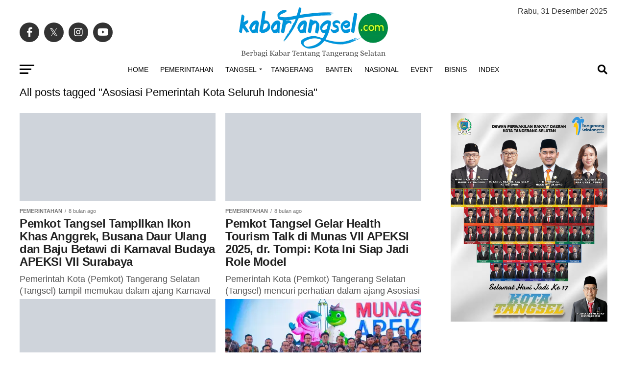

--- FILE ---
content_type: text/html; charset=UTF-8
request_url: https://kabartangsel.com/tag/asosiasi-pemerintah-kota-seluruh-indonesia/
body_size: 76730
content:
<!DOCTYPE html><html lang="id"><head><script data-no-optimize="1">var litespeed_docref=sessionStorage.getItem("litespeed_docref");litespeed_docref&&(Object.defineProperty(document,"referrer",{get:function(){return litespeed_docref}}),sessionStorage.removeItem("litespeed_docref"));</script> <meta charset="UTF-8" ><meta name="viewport" id="viewport" content="width=device-width, initial-scale=1.0, maximum-scale=5.0, minimum-scale=1.0, user-scalable=yes" /><link rel="pingback" href="https://kabartangsel.com/xmlrpc.php" /><meta property="og:description" content="Berbagi Kabar Tentang Tangerang Selatan | Tangsel News | Berita Tangsel" /><meta name='robots' content='index, follow, max-image-preview:large, max-snippet:-1, max-video-preview:-1' /><meta name="google-site-verification" content="6-8OgeBzKO1cJjmRG-224qYh5-IgIjZPz7uFJQyr81A" /><meta name="msvalidate.01" content="9EC43A66ABF1DDCA2A201C41F7F5718E" /><meta name="p:domain_verify" content="ca9bb1b9e8dc34a5150de3c595af9e7d" /><title>Asosiasi Pemerintah Kota Seluruh Indonesia | Kabar Tangsel</title><link rel="canonical" href="https://kabartangsel.com/tag/asosiasi-pemerintah-kota-seluruh-indonesia/" /><link rel="next" href="https://kabartangsel.com/tag/asosiasi-pemerintah-kota-seluruh-indonesia/page/2/" /><meta property="og:locale" content="id_ID" /><meta property="og:type" content="article" /><meta property="og:title" content="Asosiasi Pemerintah Kota Seluruh Indonesia Arsip" /><meta property="og:url" content="https://kabartangsel.com/tag/asosiasi-pemerintah-kota-seluruh-indonesia/" /><meta property="og:site_name" content="Kabar Tangsel" /><meta property="og:image" content="https://i0.wp.com/kabartangsel.com/wp-content/uploads/2023/10/Kabartangsel-1200.png?fit=1200%2C675&ssl=1" /><meta property="og:image:width" content="1200" /><meta property="og:image:height" content="675" /><meta property="og:image:type" content="image/png" /><meta name="twitter:card" content="summary_large_image" /><meta name="twitter:site" content="@kabar_tangsel" /> <script type="application/ld+json" class="yoast-schema-graph">{"@context":"https://schema.org","@graph":[{"@type":"CollectionPage","@id":"https://kabartangsel.com/tag/asosiasi-pemerintah-kota-seluruh-indonesia/","url":"https://kabartangsel.com/tag/asosiasi-pemerintah-kota-seluruh-indonesia/","name":"Asosiasi Pemerintah Kota Seluruh Indonesia | Kabar Tangsel","isPartOf":{"@id":"https://kabartangsel.com/#website"},"primaryImageOfPage":{"@id":"https://kabartangsel.com/tag/asosiasi-pemerintah-kota-seluruh-indonesia/#primaryimage"},"image":{"@id":"https://kabartangsel.com/tag/asosiasi-pemerintah-kota-seluruh-indonesia/#primaryimage"},"thumbnailUrl":"https://i0.wp.com/kabartangsel.com/wp-content/uploads/2025/05/Pemkot-Tangsel-Tampilkan-Ikon-Khas-Anggrek-Busana-Daur-Ulang-dan-Baju-Betawi-di-Karnaval-Budaya-APEKSI-VII-Surabaya-1.jpg?fit=1600%2C900&ssl=1","breadcrumb":{"@id":"https://kabartangsel.com/tag/asosiasi-pemerintah-kota-seluruh-indonesia/#breadcrumb"},"inLanguage":"id"},{"@type":"ImageObject","inLanguage":"id","@id":"https://kabartangsel.com/tag/asosiasi-pemerintah-kota-seluruh-indonesia/#primaryimage","url":"https://i0.wp.com/kabartangsel.com/wp-content/uploads/2025/05/Pemkot-Tangsel-Tampilkan-Ikon-Khas-Anggrek-Busana-Daur-Ulang-dan-Baju-Betawi-di-Karnaval-Budaya-APEKSI-VII-Surabaya-1.jpg?fit=1600%2C900&ssl=1","contentUrl":"https://i0.wp.com/kabartangsel.com/wp-content/uploads/2025/05/Pemkot-Tangsel-Tampilkan-Ikon-Khas-Anggrek-Busana-Daur-Ulang-dan-Baju-Betawi-di-Karnaval-Budaya-APEKSI-VII-Surabaya-1.jpg?fit=1600%2C900&ssl=1","width":1600,"height":900},{"@type":"BreadcrumbList","@id":"https://kabartangsel.com/tag/asosiasi-pemerintah-kota-seluruh-indonesia/#breadcrumb","itemListElement":[{"@type":"ListItem","position":1,"name":"Home","item":"https://kabartangsel.com/"},{"@type":"ListItem","position":2,"name":"Asosiasi Pemerintah Kota Seluruh Indonesia"}]},{"@type":"WebSite","@id":"https://kabartangsel.com/#website","url":"https://kabartangsel.com/","name":"Kabar Tangsel","description":"Berbagi Kabar Tentang Tangerang Selatan | Tangsel News | Berita Tangsel","publisher":{"@id":"https://kabartangsel.com/#organization"},"alternateName":"Kabartangsel.com","potentialAction":[{"@type":"SearchAction","target":{"@type":"EntryPoint","urlTemplate":"https://kabartangsel.com/?s={search_term_string}"},"query-input":{"@type":"PropertyValueSpecification","valueRequired":true,"valueName":"search_term_string"}}],"inLanguage":"id"},{"@type":"Organization","@id":"https://kabartangsel.com/#organization","name":"Kabartangsel.com","alternateName":"Kabar Tangsel","url":"https://kabartangsel.com/","logo":{"@type":"ImageObject","inLanguage":"id","@id":"https://kabartangsel.com/#/schema/logo/image/","url":"https://i0.wp.com/kabartangsel.com/wp-content/uploads/2023/10/kabartangsel-696x696-1.png?fit=696%2C696&ssl=1","contentUrl":"https://i0.wp.com/kabartangsel.com/wp-content/uploads/2023/10/kabartangsel-696x696-1.png?fit=696%2C696&ssl=1","width":696,"height":696,"caption":"Kabartangsel.com"},"image":{"@id":"https://kabartangsel.com/#/schema/logo/image/"},"sameAs":["https://facebook.com/Kabartangsel","https://x.com/kabar_tangsel","https://instagram.com/Kabartangsel"]}]}</script> <link rel='dns-prefetch' href='//www.googletagmanager.com' /><link rel='dns-prefetch' href='//stats.wp.com' /><link rel='dns-prefetch' href='//fonts.googleapis.com' /><link rel='dns-prefetch' href='//v0.wordpress.com' /><link rel='dns-prefetch' href='//pagead2.googlesyndication.com' /><link rel='dns-prefetch' href='//fundingchoicesmessages.google.com' /><link rel='preconnect' href='//c0.wp.com' /><link rel='preconnect' href='//i0.wp.com' /><link rel="alternate" type="application/rss+xml" title="Kabar Tangsel &raquo; Feed" href="https://kabartangsel.com/feed/" /><link rel="alternate" type="application/rss+xml" title="Kabar Tangsel &raquo; Umpan Komentar" href="https://kabartangsel.com/comments/feed/" /><link rel="alternate" type="application/rss+xml" title="Kabar Tangsel &raquo; Asosiasi Pemerintah Kota Seluruh Indonesia Umpan Tag" href="https://kabartangsel.com/tag/asosiasi-pemerintah-kota-seluruh-indonesia/feed/" /><style id='wp-img-auto-sizes-contain-inline-css' type='text/css'>img:is([sizes=auto i],[sizes^="auto," i]){contain-intrinsic-size:3000px 1500px}
/*# sourceURL=wp-img-auto-sizes-contain-inline-css */</style><style id="litespeed-ccss">img:is([sizes=auto i],[sizes^="auto,"i]){contain-intrinsic-size:3000px 1500px}:root{--wp-block-synced-color:#7a00df;--wp-block-synced-color--rgb:122,0,223;--wp-bound-block-color:var(--wp-block-synced-color);--wp-editor-canvas-background:#ddd;--wp-admin-theme-color:#007cba;--wp-admin-theme-color--rgb:0,124,186;--wp-admin-theme-color-darker-10:#006ba1;--wp-admin-theme-color-darker-10--rgb:0,107,160.5;--wp-admin-theme-color-darker-20:#005a87;--wp-admin-theme-color-darker-20--rgb:0,90,135;--wp-admin-border-width-focus:2px}:root{--wp--preset--font-size--normal:16px;--wp--preset--font-size--huge:42px}:root{--wp--preset--aspect-ratio--square:1;--wp--preset--aspect-ratio--4-3:4/3;--wp--preset--aspect-ratio--3-4:3/4;--wp--preset--aspect-ratio--3-2:3/2;--wp--preset--aspect-ratio--2-3:2/3;--wp--preset--aspect-ratio--16-9:16/9;--wp--preset--aspect-ratio--9-16:9/16;--wp--preset--color--black:#000000;--wp--preset--color--cyan-bluish-gray:#abb8c3;--wp--preset--color--white:#ffffff;--wp--preset--color--pale-pink:#f78da7;--wp--preset--color--vivid-red:#cf2e2e;--wp--preset--color--luminous-vivid-orange:#ff6900;--wp--preset--color--luminous-vivid-amber:#fcb900;--wp--preset--color--light-green-cyan:#7bdcb5;--wp--preset--color--vivid-green-cyan:#00d084;--wp--preset--color--pale-cyan-blue:#8ed1fc;--wp--preset--color--vivid-cyan-blue:#0693e3;--wp--preset--color--vivid-purple:#9b51e0;--wp--preset--gradient--vivid-cyan-blue-to-vivid-purple:linear-gradient(135deg,rgb(6,147,227) 0%,rgb(155,81,224) 100%);--wp--preset--gradient--light-green-cyan-to-vivid-green-cyan:linear-gradient(135deg,rgb(122,220,180) 0%,rgb(0,208,130) 100%);--wp--preset--gradient--luminous-vivid-amber-to-luminous-vivid-orange:linear-gradient(135deg,rgb(252,185,0) 0%,rgb(255,105,0) 100%);--wp--preset--gradient--luminous-vivid-orange-to-vivid-red:linear-gradient(135deg,rgb(255,105,0) 0%,rgb(207,46,46) 100%);--wp--preset--gradient--very-light-gray-to-cyan-bluish-gray:linear-gradient(135deg,rgb(238,238,238) 0%,rgb(169,184,195) 100%);--wp--preset--gradient--cool-to-warm-spectrum:linear-gradient(135deg,rgb(74,234,220) 0%,rgb(151,120,209) 20%,rgb(207,42,186) 40%,rgb(238,44,130) 60%,rgb(251,105,98) 80%,rgb(254,248,76) 100%);--wp--preset--gradient--blush-light-purple:linear-gradient(135deg,rgb(255,206,236) 0%,rgb(152,150,240) 100%);--wp--preset--gradient--blush-bordeaux:linear-gradient(135deg,rgb(254,205,165) 0%,rgb(254,45,45) 50%,rgb(107,0,62) 100%);--wp--preset--gradient--luminous-dusk:linear-gradient(135deg,rgb(255,203,112) 0%,rgb(199,81,192) 50%,rgb(65,88,208) 100%);--wp--preset--gradient--pale-ocean:linear-gradient(135deg,rgb(255,245,203) 0%,rgb(182,227,212) 50%,rgb(51,167,181) 100%);--wp--preset--gradient--electric-grass:linear-gradient(135deg,rgb(202,248,128) 0%,rgb(113,206,126) 100%);--wp--preset--gradient--midnight:linear-gradient(135deg,rgb(2,3,129) 0%,rgb(40,116,252) 100%);--wp--preset--font-size--small:13px;--wp--preset--font-size--medium:20px;--wp--preset--font-size--large:36px;--wp--preset--font-size--x-large:42px;--wp--preset--spacing--20:0.44rem;--wp--preset--spacing--30:0.67rem;--wp--preset--spacing--40:1rem;--wp--preset--spacing--50:1.5rem;--wp--preset--spacing--60:2.25rem;--wp--preset--spacing--70:3.38rem;--wp--preset--spacing--80:5.06rem;--wp--preset--shadow--natural:6px 6px 9px rgba(0, 0, 0, 0.2);--wp--preset--shadow--deep:12px 12px 50px rgba(0, 0, 0, 0.4);--wp--preset--shadow--sharp:6px 6px 0px rgba(0, 0, 0, 0.2);--wp--preset--shadow--outlined:6px 6px 0px -3px rgb(255, 255, 255), 6px 6px rgb(0, 0, 0);--wp--preset--shadow--crisp:6px 6px 0px rgb(0, 0, 0)}html,body,div,span,h1,h2,p,a,img,ins,i,ul,li,form,footer,header,nav,section{margin:0;padding:0;border:0;font-size:100%;vertical-align:baseline}footer,header,nav,section{display:block}ul{list-style:none}html{overflow-x:hidden}body{color:#000;font-size:1rem;-webkit-font-smoothing:antialiased;font-weight:400;line-height:100%;margin:0 auto;padding:0}h1,h2{-webkit-backface-visibility:hidden;color:#000}img{max-width:100%;height:auto;-webkit-backface-visibility:hidden}a,a:visited{opacity:1;text-decoration:none}#mvp-side-wrap a{color:#000;font-weight:700}#mvp-site,#mvp-site-wall{overflow:hidden;width:100%}#mvp-site-main{width:100%}#mvp-site-main{-webkit-backface-visibility:hidden;backface-visibility:hidden;margin-top:0;z-index:9999}.relative{position:relative}.left{float:left}.mvp-mob-img{display:none!important}#mvp-main-head-wrap{width:100%}#mvp-leader-wrap{line-height:0;overflow:hidden;position:fixed;top:0;left:0;text-align:center;width:100%;z-index:999}#mvp-main-nav-wrap{width:100%}#mvp-main-nav-top{background:#000;padding:15px 0;width:100%;height:auto;z-index:99999}.mvp-main-box{margin:0 auto;width:1200px;height:100%}#mvp-nav-top-wrap,.mvp-nav-top-cont{width:100%}.mvp-nav-top-right-out{margin-right:-200px;width:100%}.mvp-nav-top-right-in{margin-right:200px}.mvp-nav-top-left-out{float:right;margin-left:-200px;width:100%}.mvp-nav-top-left-in{margin-left:200px}.mvp-nav-top-mid{line-height:0;overflow:hidden;text-align:center;width:100%}h2.mvp-logo-title{display:block;font-size:0}.mvp-nav-top-left,.mvp-nav-top-right{position:absolute;top:0;bottom:0;width:200px;height:100%}.mvp-nav-top-right .mvp-nav-search-but{display:none;padding:3px 0 7px}.mvp-nav-top-left{left:0}.mvp-nav-top-right{right:0}.mvp-nav-soc-wrap{margin-top:-20px;position:absolute;top:50%;left:0;width:100%;height:40px}.mvp-nav-logo-small{display:none}span.mvp-nav-soc-but{background:rgb(255 255 255/.15);color:#fff;-webkit-border-radius:50%;border-radius:50%;display:inline-block;float:left;font-size:20px;margin-left:10px;padding-top:10px;text-align:center;width:40px;height:30px}.mvp-nav-soc-wrap a:first-child span.mvp-nav-soc-but{margin-left:0}#mvp-main-nav-bot{-webkit-backface-visibility:hidden;backface-visibility:hidden;width:100%;height:50px;z-index:9000}#mvp-main-nav-bot-cont{-webkit-backface-visibility:hidden;backface-visibility:hidden;width:100%;height:50px}#mvp-nav-bot-wrap,.mvp-nav-bot-cont{width:100%}.mvp-nav-bot-right-out{margin-right:-50px;width:100%}.mvp-nav-bot-right-in{margin-right:50px}.mvp-nav-bot-left-out{float:right;margin-left:-50px;width:100%}.mvp-nav-bot-left-in{margin-left:50px}.mvp-nav-bot-left,.mvp-nav-bot-right{width:50px;height:50px}span.mvp-nav-search-but{float:right;font-size:20px;line-height:1;padding:15px 0}#mvp-search-wrap{-webkit-backface-visibility:hidden;backface-visibility:hidden;background:rgb(0 0 0/.94);opacity:0;position:fixed;top:0;left:0;-webkit-transform:translate3d(0,-100%,0);-moz-transform:translate3d(0,-100%,0);-ms-transform:translate3d(0,-100%,0);-o-transform:translate3d(0,-100%,0);transform:translate3d(0,-100%,0);width:100%;height:100%;z-index:999999}#mvp-search-wrap .mvp-search-but-wrap span{background:#fff;top:27px}#mvp-search-box{margin:-30px 0 0-25%;position:absolute;top:50%;left:50%;width:50%}#searchform input{background:none;border:0;color:#fff;float:left;font-size:50px;font-weight:300;line-height:1;padding:5px 0;text-transform:uppercase;width:100%;height:50px}#searchform #searchsubmit{border:none;float:left}.mvp-nav-menu{text-align:center;width:100%;height:50px}.mvp-nav-menu ul{float:left;text-align:center;width:100%}.mvp-nav-menu ul li{display:inline-block;position:relative}.mvp-nav-menu ul li.mvp-mega-dropdown{position:static}.mvp-nav-menu ul li a{float:left;font-size:14px;font-weight:500;line-height:1;padding:18px 12px;position:relative;text-transform:uppercase}.mvp-nav-menu ul li.menu-item-has-children ul.sub-menu li a:after,.mvp-nav-menu ul li.menu-item-has-children ul.mvp-mega-list li a:after{border-color:#000 #fff0 #fff0 #fff0;border-style:none;border-width:medium;content:"";position:relative;top:auto;right:auto}.mvp-nav-menu ul li.menu-item-has-children a:after{border-style:solid;border-width:3px 3px 0 3px;content:"";position:absolute;top:23px;right:6px}.mvp-nav-menu ul li.menu-item-has-children a{padding:18px 17px 18px 12px}.mvp-nav-menu ul li ul.sub-menu{-webkit-backface-visibility:hidden;backface-visibility:hidden;background:#fff;-webkit-box-shadow:0 10px 10px 0 rgb(0 0 0/.2);-moz-box-shadow:0 10px 10px 0 rgb(0 0 0/.2);-ms-box-shadow:0 10px 10px 0 rgb(0 0 0/.2);-o-box-shadow:0 10px 10px 0 rgb(0 0 0/.2);box-shadow:0 10px 10px 0 rgb(0 0 0/.2);position:absolute;top:50px;left:0;max-width:200px;opacity:0;overflow:hidden;text-align:left;-webkit-transform:translateY(-999px);-moz-transform:translateY(-999px);-ms-transform:translateY(-999px);-o-transform:translateY(-999px);transform:translateY(-999px);width:auto;height:0;z-index:1}.mvp-nav-menu ul li.mvp-mega-dropdown ul.sub-menu{display:none}.mvp-nav-menu ul li ul.sub-menu li{display:block;float:left;position:relative;width:100%}.mvp-nav-menu ul li ul.sub-menu li a{background:#fff;border-top:1px solid rgb(0 0 0/.1);border-bottom:none;color:#000!important;float:left;font-size:13px;font-weight:500;line-height:1.1;padding:12px 20px!important;text-transform:none;width:160px}.mvp-nav-menu ul li ul.sub-menu li ul{display:none;position:absolute;top:0;left:200px;z-index:10}.mvp-nav-menu ul li ul.sub-menu li .mvp-mega-dropdown{display:none}.mvp-nav-menu ul li.mvp-mega-dropdown .mvp-mega-dropdown{-webkit-backface-visibility:hidden;backface-visibility:hidden;background:#fff;border-top:1px solid #ddd;-webkit-box-shadow:0 10px 10px 0 rgb(0 0 0/.2);-moz-box-shadow:0 10px 10px 0 rgb(0 0 0/.2);-ms-box-shadow:0 10px 10px 0 rgb(0 0 0/.2);-o-box-shadow:0 10px 10px 0 rgb(0 0 0/.2);box-shadow:0 10px 10px 0 rgb(0 0 0/.2);opacity:0;overflow:hidden;position:absolute;top:50px;left:0;-webkit-transform:translateY(-999px);-moz-transform:translateY(-999px);-ms-transform:translateY(-999px);-o-transform:translateY(-999px);transform:translateY(-999px);width:100%;height:0;z-index:1}.mvp-nav-menu ul li ul.mvp-mega-list li a,.mvp-nav-menu ul li ul.mvp-mega-list li a p{background:none!important;border-bottom:none;color:#222!important;float:left;font-size:1em;font-weight:400;line-height:1.2;padding:0!important;text-align:left;text-transform:none}ul.mvp-mega-list{float:left;width:100%!important;max-width:none!important}ul.mvp-mega-list li{float:left;overflow:hidden;padding:20px 0 20px 1.6666666666%;width:18.66666666666%}ul.mvp-mega-list li:first-child{padding-left:0}.mvp-mega-img{background:#000;float:left;line-height:0;margin-bottom:10px;overflow:hidden;position:relative;width:100%;max-height:130px}.mvp-mega-img img{display:none;width:100%}#mvp-fly-wrap{overflow:hidden;position:fixed;top:0;bottom:0;left:0;-webkit-transform:translate3d(-370px,0,0);-moz-transform:translate3d(-370px,0,0);-ms-transform:translate3d(-370px,0,0);-o-transform:translate3d(-370px,0,0);transform:translate3d(-370px,0,0);width:370px;height:100%;z-index:999999}.mvp-fly-but-wrap,.mvp-search-but-wrap{width:30px}.mvp-fly-but-wrap{height:20px}#mvp-fly-wrap .mvp-fly-but-wrap{margin:15px 0}.mvp-nav-top-left .mvp-fly-but-wrap{display:none;margin-top:-10px;opacity:0;position:absolute;top:50%;left:0;height:20px}.mvp-nav-bot-left{margin:15px 0;height:20px}.mvp-search-but-wrap{position:absolute;top:60px;right:80px;width:60px;height:60px}.mvp-fly-but-wrap span,.mvp-search-but-wrap span{-webkit-border-radius:2px;-moz-border-radius:2px;-ms-border-radius:2px;-o-border-radius:2px;border-radius:2px;display:block;position:absolute;left:0;-webkit-transform:rotate(0deg);-moz-transform:rotate(0deg);-ms-transform:rotate(0deg);-o-transform:rotate(0deg);transform:rotate(0deg);height:3px}.mvp-nav-top-left .mvp-fly-but-wrap{opacity:1}.mvp-fly-but-wrap span:nth-child(1){top:0;width:30px}.mvp-fly-but-wrap span:nth-child(2),.mvp-fly-but-wrap span:nth-child(3){top:8px;width:24px}.mvp-fly-but-wrap span:nth-child(4){top:16px;width:18px}.mvp-search-but-wrap span:nth-child(1){-webkit-transform:rotate(45deg);-moz-transform:rotate(45deg);-ms-transform:rotate(45deg);-o-transform:rotate(45deg);transform:rotate(45deg);width:30px}.mvp-search-but-wrap span:nth-child(2){-webkit-transform:rotate(-45deg);-moz-transform:rotate(-45deg);-ms-transform:rotate(-45deg);-o-transform:rotate(-45deg);transform:rotate(-45deg);width:30px}.mvp-search-but-wrap span:nth-child(1),.mvp-search-but-wrap span:nth-child(2){width:60px}#mvp-fly-menu-top{width:100%;height:50px}.mvp-fly-top-out{margin-right:-100px;left:50px;width:100%}.mvp-fly-top-in{margin-right:100px}#mvp-fly-logo{margin:10px 6.25%;text-align:center;width:87.5%;height:30px}#mvp-fly-logo img{line-height:0;height:100%}.mvp-fly-but-menu{float:left;margin-left:15px;position:relative}.mvp-fly-top{background:rgb(0 0 0/.3);border-top:1px solid #fff;border-left:1px solid #fff;border-bottom:1px solid #fff;color:#fff;opacity:1;overflow:hidden;position:fixed;right:0;top:50%;-webkit-transform:translate3d(100px,0,0);-moz-transform:translate3d(100px,0,0);-ms-transform:translate3d(100px,0,0);-o-transform:translate3d(100px,0,0);transform:translate3d(100px,0,0);width:50px;height:50px;z-index:9999}.mvp-fly-top i{font-size:40px;line-height:100%;position:absolute;top:4px;left:12.1px}#mvp-fly-menu-wrap{overflow:hidden;position:absolute;top:50px;left:0;width:100%;height:100%}nav.mvp-fly-nav-menu{-webkit-backface-visibility:hidden;backface-visibility:hidden;margin:20px 5.40540540541%0;overflow:hidden;position:absolute!important;width:89.1891891892%;max-height:65%}nav.mvp-fly-nav-menu ul{float:left;position:relative;width:100%}nav.mvp-fly-nav-menu ul li{border-top:1px solid rgb(255 255 255/.1);float:left;position:relative;width:100%}nav.mvp-fly-nav-menu ul li:first-child{border-top:none;margin-top:-14px}nav.mvp-fly-nav-menu ul li ul li:first-child{margin-top:0}nav.mvp-fly-nav-menu ul li a{color:#fff;display:inline-block;float:left;font-size:14px;font-weight:500;line-height:1;padding:14px 0;text-transform:uppercase;width:calc(100% - 20px)}nav.mvp-fly-nav-menu ul li.menu-item-has-children:after{content:"+";font-family:"Open Sans",sans-serif;font-size:32px;font-weight:700;position:absolute;right:0;top:7px}nav.mvp-fly-nav-menu ul li ul.sub-menu{border-top:1px solid rgb(255 255 255/.1);display:none;float:left;padding-left:6.66666666666%;width:93.333333333%}.mvp-fly-fade{background:#000;opacity:0;width:100%;position:fixed;top:0;left:0;z-index:99999}#mvp-fly-soc-wrap{margin:0 5.40540540541%;position:absolute;bottom:20px;left:0;text-align:center;width:89.1891891892%}span.mvp-fly-soc-head{display:inline-block;font-size:.7rem;font-weight:400;line-height:1;margin-bottom:15px;text-transform:uppercase}ul.mvp-fly-soc-list{text-align:center;width:100%}ul.mvp-fly-soc-list li{display:inline-block}ul.mvp-fly-soc-list li a{background:rgb(255 255 255/.15);-webkit-border-radius:50%;-moz-border-radius:50%;-ms-border-radius:50%;-o-border-radius:50%;border-radius:50%;color:#fff;display:inline-block;font-size:14px;line-height:1;margin-left:2px;padding-top:9px;text-align:center;width:32px;height:23px}ul.mvp-fly-soc-list li:first-child a{margin-left:0}.mvp-cat-date-wrap{margin-bottom:7px;width:100%}span.mvp-cd-cat,span.mvp-cd-date{color:#777;display:inline-block;float:left;font-size:.7rem;line-height:1}span.mvp-cd-cat{font-weight:700;text-transform:uppercase}span.mvp-cd-date{font-weight:400;margin-left:5px}span.mvp-cd-date:before{content:"/";margin-right:5px}#mvp-main-body-wrap{background:#fff;padding-bottom:60px;width:100%}.mvp-main-blog-wrap,.mvp-main-blog-cont,.mvp-main-blog-body{width:100%}.mvp-main-blog-out{margin-right:-380px;width:100%}.mvp-main-blog-in{margin-right:380px}ul.mvp-blog-story-list-col{margin-left:-2.43902439%;width:102.43902439%}.mvp-blog-story-col{margin-left:2.380952381%;overflow:hidden;width:47.61904762%;height:380px}.mvp-blog-story-out{float:right;margin-left:-410px;width:100%}.mvp-blog-story-in{margin-left:410px}.mvp-blog-story-col .mvp-blog-story-out,.mvp-blog-story-col .mvp-blog-story-in{margin-left:0}.mvp-blog-story-img{background:#000;line-height:0;margin-right:30px;overflow:hidden;width:380px}.mvp-blog-story-col .mvp-blog-story-img{margin:0 0 15px 0;width:100%;max-height:180px}.mvp-blog-story-text{margin-top:30px;width:100%}.mvp-blog-story-col .mvp-blog-story-text{margin-top:0}.mvp-blog-story-text h2{color:#222;float:left;font-size:1.7rem;font-weight:700;letter-spacing:-.02em;line-height:1.1;width:100%}.mvp-blog-story-col .mvp-blog-story-text h2{font-size:1.5rem}.mvp-blog-story-text p{color:#555;float:left;font-size:1.1rem;font-weight:300;line-height:1.4;margin-top:10px;width:100%}#mvp-side-wrap{font-size:.9rem;margin-left:60px;width:320px}.mvp-side-widget{float:left;margin-top:30px;width:100%}.mvp-side-widget:first-child{margin-top:0}.textwidget div{float:left;line-height:1.4}#mvp-post-head{margin-bottom:30px;width:100%}.archive #mvp-post-head{margin-top:10px}h1.mvp-post-title{color:#000;font-family:"Oswald",sans-serif;font-size:3.5rem;font-weight:700;letter-spacing:-.02em;line-height:1.1;margin-right:20%;width:80%}.archive h1.mvp-post-title{font-size:2.5rem;margin-right:0;text-align:center;width:100%}#mvp-foot-top,#mvp-foot-logo{width:100%}#mvp-foot-wrap{background:#111;width:100%}#mvp-foot-top{padding:40px 0}#mvp-foot-logo{line-height:0;margin-bottom:30px;text-align:center}.mvp-nav-links{float:left;margin-top:20px;position:relative;width:100%}.mvp-inf-more-wrap{margin-top:30px;text-align:center;width:100%}a.mvp-inf-more-but{background:#fff;border:1px solid #000;-webkit-border-radius:3px;-moz-border-radius:3px;-ms-border-radius:3px;-o-border-radius:3px;border-radius:3px;color:#000!important;display:inline-block;font-size:.8rem;font-weight:600;letter-spacing:.02em;line-height:1;padding:15px 0;text-align:center;text-transform:uppercase;width:70%}a,a:visited{color:#0be6af}nav.mvp-fly-nav-menu ul li.menu-item-has-children:after{color:#0be6af}#searchform input{border-bottom:1px solid #0be6af}#mvp-main-nav-top,#mvp-fly-wrap{background:#000}.mvp-nav-top-left .mvp-fly-but-wrap span,#mvp-fly-wrap .mvp-fly-but-wrap span{background:#777}.mvp-nav-top-right .mvp-nav-search-but,span.mvp-fly-soc-head{color:#777}#mvp-main-nav-bot-cont{background:#fff}#mvp-nav-bot-wrap .mvp-fly-but-wrap span{background:#333}#mvp-nav-bot-wrap span.mvp-nav-search-but,#mvp-nav-bot-wrap .mvp-nav-menu ul li a{color:#333}#mvp-nav-bot-wrap .mvp-nav-menu ul li.menu-item-has-children a:after{border-color:#333 #fff0 #fff0 #fff0}body,#searchform input,.mvp-nav-menu ul li ul.sub-menu li a,nav.mvp-fly-nav-menu ul li a,span.mvp-fly-soc-head,a.mvp-inf-more-but,span.mvp-cd-cat,span.mvp-cd-date{font-family:"Roboto",sans-serif}.mvp-blog-story-text p{font-family:"Roboto",sans-serif}.mvp-nav-menu ul li a{font-family:"Oswald",sans-serif}.mvp-blog-story-text h2{font-family:"Oswald",sans-serif}h1.mvp-post-title{font-family:"Oswald",sans-serif}a,a:visited{color:#1e73be}nav.mvp-fly-nav-menu ul li.menu-item-has-children:after{color:}#searchform input{border-bottom:1px solid}#mvp-main-nav-top,#mvp-fly-wrap{background:#000}.mvp-nav-top-left .mvp-fly-but-wrap span,#mvp-fly-wrap .mvp-fly-but-wrap span{background:#555}.mvp-nav-top-right .mvp-nav-search-but,span.mvp-fly-soc-head{color:#555}#mvp-main-nav-bot-cont{background:#fff}#mvp-nav-bot-wrap .mvp-fly-but-wrap span{background:#000}#mvp-nav-bot-wrap span.mvp-nav-search-but,#mvp-nav-bot-wrap .mvp-nav-menu ul li a{color:#000}#mvp-nav-bot-wrap .mvp-nav-menu ul li.menu-item-has-children a:after{border-color:#000 #fff0 #fff0 #fff0}body,#searchform input,.mvp-nav-menu ul li ul.sub-menu li a,nav.mvp-fly-nav-menu ul li a,span.mvp-fly-soc-head,a.mvp-inf-more-but,span.mvp-cd-cat,span.mvp-cd-date{font-family:"Roboto",sans-serif;font-display:swap}.mvp-blog-story-text p{font-family:"",sans-serif;font-display:swap}.mvp-nav-menu ul li a{font-family:"Oswald",sans-serif;font-display:swap}.mvp-blog-story-text h2{font-family:"Roboto",sans-serif;font-display:swap}h1.mvp-post-title{font-family:"Sans Serif",sans-serif;font-display:swap}#mvp-main-nav-top{background:#fff;padding:15px 0 0}#mvp-fly-wrap{background:#fff}.mvp-nav-top-left .mvp-fly-but-wrap span,#mvp-fly-wrap .mvp-fly-but-wrap span{background:#000}.mvp-nav-top-right .mvp-nav-search-but,span.mvp-fly-soc-head{color:#000}h1.mvp-post-title{font-family:"Anton",sans-serif;font-weight:400;letter-spacing:normal}span.mvp-nav-soc-but,ul.mvp-fly-soc-list li a{background:rgb(0 0 0/.8)}nav.mvp-fly-nav-menu ul li,nav.mvp-fly-nav-menu ul li ul.sub-menu{border-top:1px solid rgb(0 0 0/.1)}nav.mvp-fly-nav-menu ul li a{color:#000}.mvp-nav-links{display:none}.mvp-post-title.left.entry-title{text-align:left;font-size:22px!important}html,body,div,span,h1,h2,p,a,img,ins,i,ul,li,form,footer,header,nav,section{margin:0;padding:0;border:0;font-size:100%;vertical-align:baseline}footer,header,nav,section{display:block}body{line-height:1}ul{list-style:none}.fa,.fab{-moz-osx-font-smoothing:grayscale;-webkit-font-smoothing:antialiased;display:inline-block;font-style:normal;font-variant:normal;text-rendering:auto;line-height:1}.fa-angle-up:before{content:""}.fa-facebook-f:before{content:""}.fa-instagram:before{content:""}.fa-pinterest-p:before{content:""}.fa-search:before{content:""}.fa-tiktok:before{content:""}.fa-twitter:before{content:""}.fa-youtube:before{content:""}.fab{font-family:"Font Awesome 5 Brands";font-weight:400}.fa{font-family:"Font Awesome 5 Free";font-weight:900}@media screen and (max-width:1260px) and (min-width:1200px){.mvp-main-box{margin:0 1.666666666%;width:96.666666666%}}@media screen and (max-width:1199px) and (min-width:1100px){.mvp-main-box{margin:0 1.81818181818%;width:96.3636363636%}.mvp-blog-story-out{margin-left:-320px}.mvp-blog-story-in{margin-left:320px}.mvp-blog-story-img{margin-right:20px;width:300px}.mvp-blog-story-text{margin-top:20px}.mvp-blog-story-text h2{font-size:1.5rem}.mvp-blog-story-text p{font-size:.9rem}ul.mvp-blog-story-list-col{margin-left:-2.941176471%;width:102.941176471%}.mvp-blog-story-col{margin-left:2.857142857%;width:47.14285714%}}@media screen and (max-width:1099px) and (min-width:1004px){.mvp-main-box{margin:0 2%;width:96%}.mvp-blog-story-out{margin-left:-320px}.mvp-blog-story-in{margin-left:320px}.mvp-blog-story-img{margin-right:20px;width:300px}.mvp-blog-story-text{margin-top:20px}.mvp-blog-story-text h2{font-size:1.4rem}.mvp-blog-story-text p{font-size:.9rem}ul.mvp-blog-story-list-col{margin-left:-3.424657534%;width:103.424657534%}.mvp-blog-story-col{margin-left:3.311258278%;width:46.68874172%;height:370px}.mvp-blog-story-col .mvp-blog-story-text h2{font-size:1.4rem}h1.mvp-post-title{margin-right:0;width:100%}.mvp-main-blog-out{margin-right:-360px}.mvp-main-blog-in{margin-right:360px}#mvp-side-wrap{margin-left:40px}}@media screen and (max-width:1003px) and (min-width:900px){.mvp-nav-soc-wrap,.mvp-fly-top,.mvp-blog-story-text p,.mvp-nav-logo-reg{display:none!important}.mvp-nav-logo-small,.mvp-nav-top-left .mvp-fly-but-wrap{display:inline}.mvp-main-box{margin:0 2.2222222%;width:95.55555555%}#mvp-main-nav-top{padding:10px 0!important;height:30px!important;z-index:9999}.mvp-nav-top-mid{height:30px!important}.mvp-nav-top-mid img{height:100%!important}#mvp-main-nav-bot{border-bottom:none;display:none!important;height:0}.mvp-nav-top-mid img{margin-left:0}.mvp-nav-top-left-out{margin-left:-50px}.mvp-nav-top-left-in{margin-left:50px}.mvp-nav-top-left{display:block}.mvp-nav-top-right-out{margin-right:-50px}.mvp-nav-top-right-in{margin-right:50px}.mvp-nav-top-right{width:50px}.mvp-nav-top-right .mvp-nav-search-but{display:block}.mvp-blog-story-out{margin-left:-270px}.mvp-blog-story-in{margin-left:270px}.mvp-blog-story-img{margin-right:20px;width:250px}.mvp-blog-story-text{margin-top:20px}.mvp-blog-story-text h2{font-size:1.4rem}.mvp-blog-story-text p{font-size:.9rem}ul.mvp-blog-story-list-col{margin-left:-4.166666666%;width:104.166666666%}.mvp-blog-story-col{margin-left:4%;width:46%;height:280px}.mvp-blog-story-col .mvp-blog-story-text h2{font-size:1.3rem}h1.mvp-post-title{margin-right:0;width:100%}.mvp-main-blog-out{margin-right:-360px}.mvp-main-blog-in{margin-right:360px}#mvp-side-wrap{margin-left:40px}.archive h1.mvp-post-title{font-size:2.1rem}.mvp-nav-top-mid a{left:0}#mvp-main-body-wrap{padding-top:20px}}@media screen and (max-width:899px) and (min-width:768px){.mvp-nav-soc-wrap,.mvp-fly-top,.mvp-nav-logo-reg{display:none!important}.mvp-nav-logo-small,.mvp-nav-top-left .mvp-fly-but-wrap{display:inline}.mvp-main-box{margin:0 2.60416666666%;width:94.7916666666%}#mvp-main-nav-top{padding:10px 0!important;height:30px!important;z-index:9999}.mvp-nav-top-mid{height:30px!important}.mvp-nav-top-mid img{height:100%!important}#mvp-main-nav-bot{border-bottom:none;display:none!important;height:0}.mvp-nav-top-mid img{margin-left:0}.mvp-nav-top-left-out{margin-left:-50px}.mvp-nav-top-left-in{margin-left:50px}.mvp-nav-top-left{display:block}.mvp-nav-top-right-out{margin-right:-50px}.mvp-nav-top-right-in{margin-right:50px}.mvp-nav-top-right{width:50px}.mvp-nav-top-right .mvp-nav-search-but{display:block}#mvp-side-wrap{border-top:1px solid #ddd;margin:20px 0 0;padding-top:20px;width:100%}.mvp-main-blog-out,.mvp-main-blog-in{margin-right:0}.mvp-blog-story-out{margin-left:-320px}.mvp-blog-story-in{margin-left:320px}.mvp-blog-story-img{margin-right:20px;width:300px}.mvp-blog-story-text{margin-top:20px}.mvp-blog-story-text h2{font-size:1.5rem}.mvp-blog-story-text p{font-size:.9rem}ul.mvp-blog-story-list-col{margin-left:-2.60416666666%;width:102.60416666666%}.mvp-blog-story-col{margin-left:2.538071066%;width:47.46192893%;height:380px}.mvp-blog-story-col .mvp-blog-story-text h2{font-size:1.5rem}h1.mvp-post-title{font-size:2.9rem;margin-right:0;width:100%}.archive h1.mvp-post-title{font-size:2.1rem}.mvp-nav-top-mid a{left:0}#mvp-main-body-wrap{padding-top:20px}}@media screen and (max-width:767px) and (min-width:660px){.mvp-nav-soc-wrap,.mvp-fly-top,.mvp-nav-logo-reg{display:none!important}.mvp-nav-logo-small,.mvp-nav-top-left .mvp-fly-but-wrap{display:inline}.mvp-main-box{margin:0 3.0303030303%;width:93.9393939393%}#mvp-main-nav-top{padding:10px 0!important;height:30px!important;z-index:9999}.mvp-nav-top-mid{height:30px!important}.mvp-nav-top-mid img{height:100%!important}#mvp-main-nav-bot{border-bottom:none;display:none!important;height:0}.mvp-nav-top-mid img{margin-left:0}.mvp-nav-top-left-out{margin-left:-50px}.mvp-nav-top-left-in{margin-left:50px}.mvp-nav-top-left{display:block}.mvp-nav-top-right-out{margin-right:-50px}.mvp-nav-top-right-in{margin-right:50px}.mvp-nav-top-right{width:50px}.mvp-nav-top-right .mvp-nav-search-but{display:block}#mvp-side-wrap{border-top:1px solid #ddd;margin:20px 0 0;padding-top:20px;width:100%}.mvp-main-blog-out,.mvp-main-blog-in{margin-right:0}.mvp-blog-story-out{margin-left:-270px}.mvp-blog-story-in{margin-left:270px}.mvp-blog-story-img{margin-right:20px;width:250px}.mvp-blog-story-text{margin-top:20px}.mvp-blog-story-text h2{font-size:1.4rem}.mvp-blog-story-text p{font-size:.9rem}ul.mvp-blog-story-list-col{margin-left:-3.225806452%;width:103.225806452%}.mvp-blog-story-col{margin-left:3.125%;width:46.875%;height:380px}.mvp-blog-story-col .mvp-blog-story-text h2{font-size:1.4rem}#mvp-search-box{margin:-25px 0 0-30%;width:60%}#searchform input{font-size:40px;height:40px}#mvp-post-head{margin-bottom:20px}h1.mvp-post-title{font-size:2.6rem;margin-right:0;width:100%}.archive h1.mvp-post-title{font-size:1.8rem}.mvp-nav-top-mid a{left:0}#mvp-main-body-wrap{padding-top:20px}}@media screen and (max-width:659px) and (min-width:600px){.mvp-nav-soc-wrap,.mvp-fly-top,.mvp-blog-story-text p,.mvp-nav-logo-reg{display:none!important}.mvp-nav-logo-small,.mvp-nav-top-left .mvp-fly-but-wrap{display:inline}.mvp-main-box{margin:0 3.3333333333%;width:93.3333333333%}#mvp-main-nav-top{padding:10px 0!important;height:30px!important;z-index:9999}.mvp-nav-top-mid{height:30px!important}.mvp-nav-top-mid img{height:100%!important}#mvp-main-nav-bot{border-bottom:none;display:none!important;height:0}.mvp-nav-top-mid img{margin-left:0}.mvp-nav-top-left-out{margin-left:-50px}.mvp-nav-top-left-in{margin-left:50px}.mvp-nav-top-left{display:block}.mvp-nav-top-right-out{margin-right:-50px}.mvp-nav-top-right-in{margin-right:50px}.mvp-nav-top-right{width:50px}.mvp-nav-top-right .mvp-nav-search-but{display:block}#mvp-side-wrap{border-top:1px solid #ddd;margin:20px 0 0;padding-top:20px;width:100%}.mvp-main-blog-out,.mvp-main-blog-in{margin-right:0}.mvp-blog-story-out{margin-left:-270px}.mvp-blog-story-in{margin-left:270px}.mvp-blog-story-img{margin-right:20px;width:250px}.mvp-blog-story-text{margin-top:20px}.mvp-blog-story-text h2{font-size:1.4rem}ul.mvp-blog-story-list-col{margin-left:-3.571428571%;width:103.571428571%}.mvp-blog-story-col{margin-left:3.448275862%;width:46.55172414%;height:280px}.mvp-blog-story-col .mvp-blog-story-text h2{font-size:1.2rem}#mvp-search-box{margin:-25px 0 0-30%;width:60%}#searchform input{font-size:40px;height:40px}.mvp-search-but-wrap{top:40px;right:40px}#mvp-post-head{margin-bottom:20px}h1.mvp-post-title{font-size:2.5rem;margin-right:0;width:100%}.archive h1.mvp-post-title{font-size:1.7rem}.mvp-nav-top-mid a{left:0}#mvp-main-body-wrap{padding-top:20px}}@media screen and (max-width:599px) and (min-width:480px){.mvp-nav-soc-wrap,.mvp-fly-top,.mvp-blog-story-text p,.mvp-nav-logo-reg{display:none!important}.mvp-nav-logo-small,.mvp-nav-top-left .mvp-fly-but-wrap{display:inline}.mvp-main-box{margin:0 4.1666666666%;width:91.6666666666%}#mvp-main-nav-top{padding:10px 0!important;height:30px!important;z-index:9999}.mvp-nav-top-mid{height:30px!important}.mvp-nav-top-mid img{height:100%!important}#mvp-main-nav-bot{border-bottom:none;display:none!important;height:0}.mvp-nav-top-mid img{margin-left:0}.mvp-nav-top-left-out{margin-left:-50px}.mvp-nav-top-left-in{margin-left:50px}.mvp-nav-top-left{display:block}.mvp-nav-top-right-out{margin-right:-50px}.mvp-nav-top-right-in{margin-right:50px}.mvp-nav-top-right{width:50px}.mvp-nav-top-right .mvp-nav-search-but{display:block}#mvp-side-wrap{border-top:1px solid #ddd;margin:20px 0 0;padding-top:20px;width:100%}.mvp-main-blog-out,.mvp-main-blog-in{margin-right:0}.mvp-blog-story-out,.mvp-blog-story-col .mvp-blog-story-out{margin-left:-170px}.mvp-blog-story-in,.mvp-blog-story-col .mvp-blog-story-in{margin-left:170px}.mvp-blog-story-img,.mvp-blog-story-col .mvp-blog-story-img{margin:0 20px 0 0;width:150px}.mvp-blog-story-text{margin-top:20px}.mvp-blog-story-text h2{font-size:1.1rem}ul.mvp-blog-story-list-col,.mvp-blog-story-col{margin-left:0;width:100%;height:auto}.mvp-blog-story-col{margin-top:20px}ul.mvp-blog-story-list-col .mvp-blog-story-col:first-child{margin-top:0}.mvp-blog-story-col .mvp-blog-story-text h2{font-size:1.1rem}#mvp-foot-top{padding:30px 0}#mvp-search-box{margin:-15px 0 0-30%;width:60%}#searchform input{font-size:30px;height:30px}.mvp-search-but-wrap{top:20px;right:20px}#mvp-post-head{margin-bottom:20px}h1.mvp-post-title{font-size:1.9rem;margin-right:0;width:100%}.mvp-cat-date-wrap{margin-bottom:4px}.archive h1.mvp-post-title{font-size:1.5rem}.mvp-nav-top-mid a{left:0}#mvp-main-body-wrap{padding-top:20px}}@media screen and (max-width:479px){.mvp-nav-soc-wrap,.mvp-fly-top,.mvp-reg-img,.mvp-blog-story-text p,.mvp-nav-logo-reg{display:none!important}.mvp-nav-logo-small,.mvp-nav-top-left .mvp-fly-but-wrap{display:inline}.mvp-mob-img{display:block!important}.mvp-main-box{margin:0 4.1666666666%;width:91.6666666666%}#mvp-main-nav-top{padding:10px 0!important;height:30px!important;z-index:9999}.mvp-nav-top-mid{height:30px!important}.mvp-nav-top-mid img{height:100%!important}#mvp-main-nav-bot{border-bottom:none;display:none!important;height:0}.mvp-nav-top-mid img{margin-left:0}.mvp-nav-top-left-out{margin-left:-50px}.mvp-nav-top-left-in{margin-left:50px}.mvp-nav-top-left{display:block}.mvp-nav-top-right-out{margin-right:-50px}.mvp-nav-top-right-in{margin-right:50px}.mvp-nav-top-right{width:50px}.mvp-nav-top-right .mvp-nav-search-but{display:block}#mvp-main-body-wrap{padding:15px 0 30px}#mvp-side-wrap{border-top:1px solid #ddd;margin:20px 0 0;padding-top:20px;width:100%}.mvp-main-blog-out,.mvp-main-blog-in{margin-right:0}.mvp-blog-story-out,.mvp-blog-story-col .mvp-blog-story-out{margin-left:-95px}.mvp-blog-story-in,.mvp-blog-story-col .mvp-blog-story-in{margin-left:95px}.mvp-blog-story-img,.mvp-blog-story-col .mvp-blog-story-img{margin:0 15px 0 0;width:80px}.mvp-blog-story-text{margin-top:0}.mvp-blog-story-text h2{font-size:1rem}ul.mvp-blog-story-list-col,.mvp-blog-story-col{margin-left:0;width:100%;height:auto}.mvp-blog-story-col{margin-top:20px}ul.mvp-blog-story-list-col .mvp-blog-story-col:first-child{margin-top:0}.mvp-blog-story-col .mvp-blog-story-text h2{font-size:1.1rem}.mvp-inf-more-wrap{margin-top:20px}#mvp-foot-top{padding:30px 0}a.mvp-inf-more-but{padding:10px 0}#mvp-search-box{margin:-15px 0 0-30%;width:60%}#searchform input{font-size:30px;height:30px}.mvp-search-but-wrap{top:20px;right:20px}#mvp-post-head{margin-bottom:15px}h1.mvp-post-title{font-size:1.8rem;margin-right:0;width:100%}.mvp-cat-date-wrap{margin-bottom:4px}.archive h1.mvp-post-title{font-size:1.3rem}.mvp-nav-top-mid a{left:0}#mvp-main-body-wrap{padding-top:15px}}.mvp-post-title.left.entry-title{text-align:left;font-size:22px!important}.mvp-nav-soc-but.fab.fa-twitter{font-family:sans-serif}.mvp-nav-soc-but.fab.fa-twitter::before{content:"𝕏";font-size:1.1em}.fab.fa-twitter{font-family:sans-serif}.fab.fa-twitter::before{content:"𝕏";font-size:1.1em}.mvp-nav-top-right{right:0}.date-time-header{font-size:16px;color:#333;margin-bottom:50px;text-align:right}@media screen and (max-width:1024px){.date-time-header{display:none!important}}.responsive-slider{width:100%;overflow:hidden;position:relative}.responsive-slider .slides{display:flex;flex-wrap:nowrap;animation:slide 12s infinite}.responsive-slider .slides a{flex:0 0 100%}.responsive-slider img{width:100%;height:auto;display:block}@keyframes slide{0%{transform:translateX(0%)}30%{transform:translateX(0%)}33%{transform:translateX(-100%)}63%{transform:translateX(-100%)}66%{transform:translateX(-200%)}96%{transform:translateX(-200%)}100%{transform:translateX(0%)}}</style><style>1{content-visibility:auto;contain-intrinsic-size:1px 1000px;}</style><link rel="preload" data-asynced="1" data-optimized="2" as="style" onload="this.onload=null;this.rel='stylesheet'" href="https://kabartangsel.com/wp-content/litespeed/css/18d116ea99bef0d3fff0b52b8f329cf8.css?ver=c76a3" /><script data-optimized="1" type="litespeed/javascript" data-src="https://kabartangsel.com/wp-content/plugins/litespeed-cache/assets/js/css_async.min.js"></script> <link data-asynced="1" as="style" onload="this.onload=null;this.rel='stylesheet'"  rel='preload' id='wp-block-library-css' href='https://c0.wp.com/c/6.9/wp-includes/css/dist/block-library/style.min.css' type='text/css' media='all' /><style id='global-styles-inline-css' type='text/css'>:root{--wp--preset--aspect-ratio--square: 1;--wp--preset--aspect-ratio--4-3: 4/3;--wp--preset--aspect-ratio--3-4: 3/4;--wp--preset--aspect-ratio--3-2: 3/2;--wp--preset--aspect-ratio--2-3: 2/3;--wp--preset--aspect-ratio--16-9: 16/9;--wp--preset--aspect-ratio--9-16: 9/16;--wp--preset--color--black: #000000;--wp--preset--color--cyan-bluish-gray: #abb8c3;--wp--preset--color--white: #ffffff;--wp--preset--color--pale-pink: #f78da7;--wp--preset--color--vivid-red: #cf2e2e;--wp--preset--color--luminous-vivid-orange: #ff6900;--wp--preset--color--luminous-vivid-amber: #fcb900;--wp--preset--color--light-green-cyan: #7bdcb5;--wp--preset--color--vivid-green-cyan: #00d084;--wp--preset--color--pale-cyan-blue: #8ed1fc;--wp--preset--color--vivid-cyan-blue: #0693e3;--wp--preset--color--vivid-purple: #9b51e0;--wp--preset--gradient--vivid-cyan-blue-to-vivid-purple: linear-gradient(135deg,rgb(6,147,227) 0%,rgb(155,81,224) 100%);--wp--preset--gradient--light-green-cyan-to-vivid-green-cyan: linear-gradient(135deg,rgb(122,220,180) 0%,rgb(0,208,130) 100%);--wp--preset--gradient--luminous-vivid-amber-to-luminous-vivid-orange: linear-gradient(135deg,rgb(252,185,0) 0%,rgb(255,105,0) 100%);--wp--preset--gradient--luminous-vivid-orange-to-vivid-red: linear-gradient(135deg,rgb(255,105,0) 0%,rgb(207,46,46) 100%);--wp--preset--gradient--very-light-gray-to-cyan-bluish-gray: linear-gradient(135deg,rgb(238,238,238) 0%,rgb(169,184,195) 100%);--wp--preset--gradient--cool-to-warm-spectrum: linear-gradient(135deg,rgb(74,234,220) 0%,rgb(151,120,209) 20%,rgb(207,42,186) 40%,rgb(238,44,130) 60%,rgb(251,105,98) 80%,rgb(254,248,76) 100%);--wp--preset--gradient--blush-light-purple: linear-gradient(135deg,rgb(255,206,236) 0%,rgb(152,150,240) 100%);--wp--preset--gradient--blush-bordeaux: linear-gradient(135deg,rgb(254,205,165) 0%,rgb(254,45,45) 50%,rgb(107,0,62) 100%);--wp--preset--gradient--luminous-dusk: linear-gradient(135deg,rgb(255,203,112) 0%,rgb(199,81,192) 50%,rgb(65,88,208) 100%);--wp--preset--gradient--pale-ocean: linear-gradient(135deg,rgb(255,245,203) 0%,rgb(182,227,212) 50%,rgb(51,167,181) 100%);--wp--preset--gradient--electric-grass: linear-gradient(135deg,rgb(202,248,128) 0%,rgb(113,206,126) 100%);--wp--preset--gradient--midnight: linear-gradient(135deg,rgb(2,3,129) 0%,rgb(40,116,252) 100%);--wp--preset--font-size--small: 13px;--wp--preset--font-size--medium: 20px;--wp--preset--font-size--large: 36px;--wp--preset--font-size--x-large: 42px;--wp--preset--spacing--20: 0.44rem;--wp--preset--spacing--30: 0.67rem;--wp--preset--spacing--40: 1rem;--wp--preset--spacing--50: 1.5rem;--wp--preset--spacing--60: 2.25rem;--wp--preset--spacing--70: 3.38rem;--wp--preset--spacing--80: 5.06rem;--wp--preset--shadow--natural: 6px 6px 9px rgba(0, 0, 0, 0.2);--wp--preset--shadow--deep: 12px 12px 50px rgba(0, 0, 0, 0.4);--wp--preset--shadow--sharp: 6px 6px 0px rgba(0, 0, 0, 0.2);--wp--preset--shadow--outlined: 6px 6px 0px -3px rgb(255, 255, 255), 6px 6px rgb(0, 0, 0);--wp--preset--shadow--crisp: 6px 6px 0px rgb(0, 0, 0);}:where(.is-layout-flex){gap: 0.5em;}:where(.is-layout-grid){gap: 0.5em;}body .is-layout-flex{display: flex;}.is-layout-flex{flex-wrap: wrap;align-items: center;}.is-layout-flex > :is(*, div){margin: 0;}body .is-layout-grid{display: grid;}.is-layout-grid > :is(*, div){margin: 0;}:where(.wp-block-columns.is-layout-flex){gap: 2em;}:where(.wp-block-columns.is-layout-grid){gap: 2em;}:where(.wp-block-post-template.is-layout-flex){gap: 1.25em;}:where(.wp-block-post-template.is-layout-grid){gap: 1.25em;}.has-black-color{color: var(--wp--preset--color--black) !important;}.has-cyan-bluish-gray-color{color: var(--wp--preset--color--cyan-bluish-gray) !important;}.has-white-color{color: var(--wp--preset--color--white) !important;}.has-pale-pink-color{color: var(--wp--preset--color--pale-pink) !important;}.has-vivid-red-color{color: var(--wp--preset--color--vivid-red) !important;}.has-luminous-vivid-orange-color{color: var(--wp--preset--color--luminous-vivid-orange) !important;}.has-luminous-vivid-amber-color{color: var(--wp--preset--color--luminous-vivid-amber) !important;}.has-light-green-cyan-color{color: var(--wp--preset--color--light-green-cyan) !important;}.has-vivid-green-cyan-color{color: var(--wp--preset--color--vivid-green-cyan) !important;}.has-pale-cyan-blue-color{color: var(--wp--preset--color--pale-cyan-blue) !important;}.has-vivid-cyan-blue-color{color: var(--wp--preset--color--vivid-cyan-blue) !important;}.has-vivid-purple-color{color: var(--wp--preset--color--vivid-purple) !important;}.has-black-background-color{background-color: var(--wp--preset--color--black) !important;}.has-cyan-bluish-gray-background-color{background-color: var(--wp--preset--color--cyan-bluish-gray) !important;}.has-white-background-color{background-color: var(--wp--preset--color--white) !important;}.has-pale-pink-background-color{background-color: var(--wp--preset--color--pale-pink) !important;}.has-vivid-red-background-color{background-color: var(--wp--preset--color--vivid-red) !important;}.has-luminous-vivid-orange-background-color{background-color: var(--wp--preset--color--luminous-vivid-orange) !important;}.has-luminous-vivid-amber-background-color{background-color: var(--wp--preset--color--luminous-vivid-amber) !important;}.has-light-green-cyan-background-color{background-color: var(--wp--preset--color--light-green-cyan) !important;}.has-vivid-green-cyan-background-color{background-color: var(--wp--preset--color--vivid-green-cyan) !important;}.has-pale-cyan-blue-background-color{background-color: var(--wp--preset--color--pale-cyan-blue) !important;}.has-vivid-cyan-blue-background-color{background-color: var(--wp--preset--color--vivid-cyan-blue) !important;}.has-vivid-purple-background-color{background-color: var(--wp--preset--color--vivid-purple) !important;}.has-black-border-color{border-color: var(--wp--preset--color--black) !important;}.has-cyan-bluish-gray-border-color{border-color: var(--wp--preset--color--cyan-bluish-gray) !important;}.has-white-border-color{border-color: var(--wp--preset--color--white) !important;}.has-pale-pink-border-color{border-color: var(--wp--preset--color--pale-pink) !important;}.has-vivid-red-border-color{border-color: var(--wp--preset--color--vivid-red) !important;}.has-luminous-vivid-orange-border-color{border-color: var(--wp--preset--color--luminous-vivid-orange) !important;}.has-luminous-vivid-amber-border-color{border-color: var(--wp--preset--color--luminous-vivid-amber) !important;}.has-light-green-cyan-border-color{border-color: var(--wp--preset--color--light-green-cyan) !important;}.has-vivid-green-cyan-border-color{border-color: var(--wp--preset--color--vivid-green-cyan) !important;}.has-pale-cyan-blue-border-color{border-color: var(--wp--preset--color--pale-cyan-blue) !important;}.has-vivid-cyan-blue-border-color{border-color: var(--wp--preset--color--vivid-cyan-blue) !important;}.has-vivid-purple-border-color{border-color: var(--wp--preset--color--vivid-purple) !important;}.has-vivid-cyan-blue-to-vivid-purple-gradient-background{background: var(--wp--preset--gradient--vivid-cyan-blue-to-vivid-purple) !important;}.has-light-green-cyan-to-vivid-green-cyan-gradient-background{background: var(--wp--preset--gradient--light-green-cyan-to-vivid-green-cyan) !important;}.has-luminous-vivid-amber-to-luminous-vivid-orange-gradient-background{background: var(--wp--preset--gradient--luminous-vivid-amber-to-luminous-vivid-orange) !important;}.has-luminous-vivid-orange-to-vivid-red-gradient-background{background: var(--wp--preset--gradient--luminous-vivid-orange-to-vivid-red) !important;}.has-very-light-gray-to-cyan-bluish-gray-gradient-background{background: var(--wp--preset--gradient--very-light-gray-to-cyan-bluish-gray) !important;}.has-cool-to-warm-spectrum-gradient-background{background: var(--wp--preset--gradient--cool-to-warm-spectrum) !important;}.has-blush-light-purple-gradient-background{background: var(--wp--preset--gradient--blush-light-purple) !important;}.has-blush-bordeaux-gradient-background{background: var(--wp--preset--gradient--blush-bordeaux) !important;}.has-luminous-dusk-gradient-background{background: var(--wp--preset--gradient--luminous-dusk) !important;}.has-pale-ocean-gradient-background{background: var(--wp--preset--gradient--pale-ocean) !important;}.has-electric-grass-gradient-background{background: var(--wp--preset--gradient--electric-grass) !important;}.has-midnight-gradient-background{background: var(--wp--preset--gradient--midnight) !important;}.has-small-font-size{font-size: var(--wp--preset--font-size--small) !important;}.has-medium-font-size{font-size: var(--wp--preset--font-size--medium) !important;}.has-large-font-size{font-size: var(--wp--preset--font-size--large) !important;}.has-x-large-font-size{font-size: var(--wp--preset--font-size--x-large) !important;}
/*# sourceURL=global-styles-inline-css */</style><style id='classic-theme-styles-inline-css' type='text/css'>/*! This file is auto-generated */
.wp-block-button__link{color:#fff;background-color:#32373c;border-radius:9999px;box-shadow:none;text-decoration:none;padding:calc(.667em + 2px) calc(1.333em + 2px);font-size:1.125em}.wp-block-file__button{background:#32373c;color:#fff;text-decoration:none}
/*# sourceURL=/wp-includes/css/classic-themes.min.css */</style><style id='ez-toc-inline-css' type='text/css'>div#ez-toc-container .ez-toc-title {font-size: 120%;}div#ez-toc-container .ez-toc-title {font-weight: 500;}div#ez-toc-container ul li , div#ez-toc-container ul li a {font-size: 95%;}div#ez-toc-container ul li , div#ez-toc-container ul li a {font-weight: 500;}div#ez-toc-container nav ul ul li {font-size: 90%;}.ez-toc-box-title {font-weight: bold; margin-bottom: 10px; text-align: center; text-transform: uppercase; letter-spacing: 1px; color: #666; padding-bottom: 5px;position:absolute;top:-4%;left:5%;background-color: inherit;transition: top 0.3s ease;}.ez-toc-box-title.toc-closed {top:-25%;}
/*# sourceURL=ez-toc-inline-css */</style><style id='mvp-custom-style-inline-css' type='text/css'>#mvp-wallpaper {
	background: url() no-repeat 50% 0;
	}

#mvp-foot-copy a {
	color: #1e73be;
	}

#mvp-content-main p a,
#mvp-content-main ul a,
#mvp-content-main ol a,
.mvp-post-add-main p a,
.mvp-post-add-main ul a,
.mvp-post-add-main ol a {
	box-shadow: inset 0 -4px 0 #1e73be;
	}

#mvp-content-main p a:hover,
#mvp-content-main ul a:hover,
#mvp-content-main ol a:hover,
.mvp-post-add-main p a:hover,
.mvp-post-add-main ul a:hover,
.mvp-post-add-main ol a:hover {
	background: #1e73be;
	}

a,
a:visited,
.post-info-name a,
.woocommerce .woocommerce-breadcrumb a {
	color: #1e73be;
	}

#mvp-side-wrap a:hover {
	color: #1e73be;
	}

.mvp-fly-top:hover,
.mvp-vid-box-wrap,
ul.mvp-soc-mob-list li.mvp-soc-mob-com {
	background: ;
	}

nav.mvp-fly-nav-menu ul li.menu-item-has-children:after,
.mvp-feat1-left-wrap span.mvp-cd-cat,
.mvp-widget-feat1-top-story span.mvp-cd-cat,
.mvp-widget-feat2-left-cont span.mvp-cd-cat,
.mvp-widget-dark-feat span.mvp-cd-cat,
.mvp-widget-dark-sub span.mvp-cd-cat,
.mvp-vid-wide-text span.mvp-cd-cat,
.mvp-feat2-top-text span.mvp-cd-cat,
.mvp-feat3-main-story span.mvp-cd-cat,
.mvp-feat3-sub-text span.mvp-cd-cat,
.mvp-feat4-main-text span.mvp-cd-cat,
.woocommerce-message:before,
.woocommerce-info:before,
.woocommerce-message:before {
	color: ;
	}

#searchform input,
.mvp-authors-name {
	border-bottom: 1px solid ;
	}

.mvp-fly-top:hover {
	border-top: 1px solid ;
	border-left: 1px solid ;
	border-bottom: 1px solid ;
	}

.woocommerce .widget_price_filter .ui-slider .ui-slider-handle,
.woocommerce #respond input#submit.alt,
.woocommerce a.button.alt,
.woocommerce button.button.alt,
.woocommerce input.button.alt,
.woocommerce #respond input#submit.alt:hover,
.woocommerce a.button.alt:hover,
.woocommerce button.button.alt:hover,
.woocommerce input.button.alt:hover {
	background-color: ;
	}

.woocommerce-error,
.woocommerce-info,
.woocommerce-message {
	border-top-color: ;
	}

ul.mvp-feat1-list-buts li.active span.mvp-feat1-list-but,
span.mvp-widget-home-title,
span.mvp-post-cat,
span.mvp-feat1-pop-head {
	background: #1293d0;
	}

.woocommerce span.onsale {
	background-color: #1293d0;
	}

.mvp-widget-feat2-side-more-but,
.woocommerce .star-rating span:before,
span.mvp-prev-next-label,
.mvp-cat-date-wrap .sticky {
	color: #1293d0 !important;
	}

#mvp-main-nav-top,
#mvp-fly-wrap,
.mvp-soc-mob-right,
#mvp-main-nav-small-cont {
	background: #000000;
	}

#mvp-main-nav-small .mvp-fly-but-wrap span,
#mvp-main-nav-small .mvp-search-but-wrap span,
.mvp-nav-top-left .mvp-fly-but-wrap span,
#mvp-fly-wrap .mvp-fly-but-wrap span {
	background: #555555;
	}

.mvp-nav-top-right .mvp-nav-search-but,
span.mvp-fly-soc-head,
.mvp-soc-mob-right i,
#mvp-main-nav-small span.mvp-nav-search-but,
#mvp-main-nav-small .mvp-nav-menu ul li a  {
	color: #555555;
	}

#mvp-main-nav-small .mvp-nav-menu ul li.menu-item-has-children a:after {
	border-color: #555555 transparent transparent transparent;
	}

#mvp-nav-top-wrap span.mvp-nav-search-but:hover,
#mvp-main-nav-small span.mvp-nav-search-but:hover {
	color: #1293d0;
	}

#mvp-nav-top-wrap .mvp-fly-but-wrap:hover span,
#mvp-main-nav-small .mvp-fly-but-wrap:hover span,
span.mvp-woo-cart-num:hover {
	background: #1293d0;
	}

#mvp-main-nav-bot-cont {
	background: #ffffff;
	}

#mvp-nav-bot-wrap .mvp-fly-but-wrap span,
#mvp-nav-bot-wrap .mvp-search-but-wrap span {
	background: #000000;
	}

#mvp-nav-bot-wrap span.mvp-nav-search-but,
#mvp-nav-bot-wrap .mvp-nav-menu ul li a {
	color: #000000;
	}

#mvp-nav-bot-wrap .mvp-nav-menu ul li.menu-item-has-children a:after {
	border-color: #000000 transparent transparent transparent;
	}

.mvp-nav-menu ul li:hover a {
	border-bottom: 5px solid #ffffff;
	}

#mvp-nav-bot-wrap .mvp-fly-but-wrap:hover span {
	background: #ffffff;
	}

#mvp-nav-bot-wrap span.mvp-nav-search-but:hover {
	color: #ffffff;
	}

body,
.mvp-feat1-feat-text p,
.mvp-feat2-top-text p,
.mvp-feat3-main-text p,
.mvp-feat3-sub-text p,
#searchform input,
.mvp-author-info-text,
span.mvp-post-excerpt,
.mvp-nav-menu ul li ul.sub-menu li a,
nav.mvp-fly-nav-menu ul li a,
.mvp-ad-label,
span.mvp-feat-caption,
.mvp-post-tags a,
.mvp-post-tags a:visited,
span.mvp-author-box-name a,
#mvp-author-box-text p,
.mvp-post-gallery-text p,
ul.mvp-soc-mob-list li span,
#comments,
h3#reply-title,
h2.comments,
#mvp-foot-copy p,
span.mvp-fly-soc-head,
.mvp-post-tags-header,
span.mvp-prev-next-label,
span.mvp-post-add-link-but,
#mvp-comments-button a,
#mvp-comments-button span.mvp-comment-but-text,
.woocommerce ul.product_list_widget span.product-title,
.woocommerce ul.product_list_widget li a,
.woocommerce #reviews #comments ol.commentlist li .comment-text p.meta,
.woocommerce div.product p.price,
.woocommerce div.product p.price ins,
.woocommerce div.product p.price del,
.woocommerce ul.products li.product .price del,
.woocommerce ul.products li.product .price ins,
.woocommerce ul.products li.product .price,
.woocommerce #respond input#submit,
.woocommerce a.button,
.woocommerce button.button,
.woocommerce input.button,
.woocommerce .widget_price_filter .price_slider_amount .button,
.woocommerce span.onsale,
.woocommerce-review-link,
#woo-content p.woocommerce-result-count,
.woocommerce div.product .woocommerce-tabs ul.tabs li a,
a.mvp-inf-more-but,
span.mvp-cont-read-but,
span.mvp-cd-cat,
span.mvp-cd-date,
.mvp-feat4-main-text p,
span.mvp-woo-cart-num,
span.mvp-widget-home-title2,
.wp-caption,
#mvp-content-main p.wp-caption-text,
.gallery-caption,
.mvp-post-add-main p.wp-caption-text,
#bbpress-forums,
#bbpress-forums p,
.protected-post-form input,
#mvp-feat6-text p {
	font-family: 'Roboto', sans-serif;
	font-display: swap;
	}

.mvp-blog-story-text p,
span.mvp-author-page-desc,
#mvp-404 p,
.mvp-widget-feat1-bot-text p,
.mvp-widget-feat2-left-text p,
.mvp-flex-story-text p,
.mvp-search-text p,
#mvp-content-main p,
.mvp-post-add-main p,
#mvp-content-main ul li,
#mvp-content-main ol li,
.rwp-summary,
.rwp-u-review__comment,
.mvp-feat5-mid-main-text p,
.mvp-feat5-small-main-text p,
#mvp-content-main .wp-block-button__link,
.wp-block-audio figcaption,
.wp-block-video figcaption,
.wp-block-embed figcaption,
.wp-block-verse pre,
pre.wp-block-verse {
	font-family: '', sans-serif;
	font-display: swap;
	}

.mvp-nav-menu ul li a,
#mvp-foot-menu ul li a {
	font-family: 'Oswald', sans-serif;
	font-display: swap;
	}


.mvp-feat1-sub-text h2,
.mvp-feat1-pop-text h2,
.mvp-feat1-list-text h2,
.mvp-widget-feat1-top-text h2,
.mvp-widget-feat1-bot-text h2,
.mvp-widget-dark-feat-text h2,
.mvp-widget-dark-sub-text h2,
.mvp-widget-feat2-left-text h2,
.mvp-widget-feat2-right-text h2,
.mvp-blog-story-text h2,
.mvp-flex-story-text h2,
.mvp-vid-wide-more-text p,
.mvp-prev-next-text p,
.mvp-related-text,
.mvp-post-more-text p,
h2.mvp-authors-latest a,
.mvp-feat2-bot-text h2,
.mvp-feat3-sub-text h2,
.mvp-feat3-main-text h2,
.mvp-feat4-main-text h2,
.mvp-feat5-text h2,
.mvp-feat5-mid-main-text h2,
.mvp-feat5-small-main-text h2,
.mvp-feat5-mid-sub-text h2,
#mvp-feat6-text h2,
.alp-related-posts-wrapper .alp-related-post .post-title {
	font-family: 'Roboto', sans-serif;
	font-display: swap;
	}

.mvp-feat2-top-text h2,
.mvp-feat1-feat-text h2,
h1.mvp-post-title,
h1.mvp-post-title-wide,
.mvp-drop-nav-title h4,
#mvp-content-main blockquote p,
.mvp-post-add-main blockquote p,
#mvp-content-main p.has-large-font-size,
#mvp-404 h1,
#woo-content h1.page-title,
.woocommerce div.product .product_title,
.woocommerce ul.products li.product h3,
.alp-related-posts .current .post-title {
	font-family: 'Sans Serif', sans-serif;
	font-display: swap;
	}

span.mvp-feat1-pop-head,
.mvp-feat1-pop-text:before,
span.mvp-feat1-list-but,
span.mvp-widget-home-title,
.mvp-widget-feat2-side-more,
span.mvp-post-cat,
span.mvp-page-head,
h1.mvp-author-top-head,
.mvp-authors-name,
#mvp-content-main h1,
#mvp-content-main h2,
#mvp-content-main h3,
#mvp-content-main h4,
#mvp-content-main h5,
#mvp-content-main h6,
.woocommerce .related h2,
.woocommerce div.product .woocommerce-tabs .panel h2,
.woocommerce div.product .product_title,
.mvp-feat5-side-list .mvp-feat1-list-img:after {
	font-family: 'Roboto', sans-serif;
	font-display: swap;
	}

	

	#mvp-main-nav-top {
		background: #fff;
		padding: 15px 0 0;
		}
	#mvp-fly-wrap,
	.mvp-soc-mob-right,
	#mvp-main-nav-small-cont {
		background: #fff;
		}
	#mvp-main-nav-small .mvp-fly-but-wrap span,
	#mvp-main-nav-small .mvp-search-but-wrap span,
	.mvp-nav-top-left .mvp-fly-but-wrap span,
	#mvp-fly-wrap .mvp-fly-but-wrap span {
		background: #000;
		}
	.mvp-nav-top-right .mvp-nav-search-but,
	span.mvp-fly-soc-head,
	.mvp-soc-mob-right i,
	#mvp-main-nav-small span.mvp-nav-search-but,
	#mvp-main-nav-small .mvp-nav-menu ul li a  {
		color: #000;
		}
	#mvp-main-nav-small .mvp-nav-menu ul li.menu-item-has-children a:after {
		border-color: #000 transparent transparent transparent;
		}
	.mvp-feat1-feat-text h2,
	h1.mvp-post-title,
	.mvp-feat2-top-text h2,
	.mvp-feat3-main-text h2,
	#mvp-content-main blockquote p,
	.mvp-post-add-main blockquote p {
		font-family: 'Anton', sans-serif;
		font-weight: 400;
		letter-spacing: normal;
		}
	.mvp-feat1-feat-text h2,
	.mvp-feat2-top-text h2,
	.mvp-feat3-main-text h2 {
		line-height: 1;
		text-transform: uppercase;
		}
		

	span.mvp-nav-soc-but,
	ul.mvp-fly-soc-list li a,
	span.mvp-woo-cart-num {
		background: rgba(0,0,0,.8);
		}
	span.mvp-woo-cart-icon {
		color: rgba(0,0,0,.8);
		}
	nav.mvp-fly-nav-menu ul li,
	nav.mvp-fly-nav-menu ul li ul.sub-menu {
		border-top: 1px solid rgba(0,0,0,.1);
		}
	nav.mvp-fly-nav-menu ul li a {
		color: #000;
		}
	.mvp-drop-nav-title h4 {
		color: #000;
		}
		

	.mvp-nav-links {
		display: none;
		}
		

 	.mvp-drop-nav-title.left {
        font-size: 10px 
}

.mvp-feat6-text {
  font-size: 12px !important;
}

.mvp-post-cat.left{
    text-align: left;
        font-size: 12px !important;
}


.mvp-post-title.left.entry-title {
    text-align: left;
        font-size: 22px !important;
}

.mvp-post-title.left.entry-title .headline {
    text-align: left;
        font-size: 25px !important;
}

		
/*# sourceURL=mvp-custom-style-inline-css */</style> <script type="litespeed/javascript" data-src="https://c0.wp.com/c/6.9/wp-includes/js/jquery/jquery.min.js" id="jquery-core-js"></script> <script type="litespeed/javascript" data-src="https://c0.wp.com/c/6.9/wp-includes/js/jquery/jquery-migrate.min.js" id="jquery-migrate-js"></script> 
 <script type="litespeed/javascript" data-src="https://www.googletagmanager.com/gtag/js?id=GT-WPQG75Q" id="google_gtagjs-js"></script> <script id="google_gtagjs-js-after" type="litespeed/javascript">window.dataLayer=window.dataLayer||[];function gtag(){dataLayer.push(arguments)}
gtag("set","linker",{"domains":["kabartangsel.com"]});gtag("js",new Date());gtag("set","developer_id.dZTNiMT",!0);gtag("config","GT-WPQG75Q")</script> <link rel="https://api.w.org/" href="https://kabartangsel.com/wp-json/" /><link rel="alternate" title="JSON" type="application/json" href="https://kabartangsel.com/wp-json/wp/v2/tags/1823" /><link rel="EditURI" type="application/rsd+xml" title="RSD" href="https://kabartangsel.com/xmlrpc.php?rsd" /><meta name="generator" content="Site Kit by Google 1.168.0" /><style>img#wpstats{display:none}</style><link rel="apple-touch-icon" sizes="180x180" href="/wp-content/uploads/fbrfg/apple-touch-icon.png"><link rel="icon" type="image/png" sizes="32x32" href="/wp-content/uploads/fbrfg/favicon-32x32.png"><link rel="icon" type="image/png" sizes="16x16" href="/wp-content/uploads/fbrfg/favicon-16x16.png"><link rel="manifest" href="/wp-content/uploads/fbrfg/site.webmanifest"><link rel="mask-icon" href="/wp-content/uploads/fbrfg/safari-pinned-tab.svg" color="#5bbad5"><link rel="shortcut icon" href="/wp-content/uploads/fbrfg/favicon.ico"><meta name="msapplication-TileColor" content="#da532c"><meta name="msapplication-config" content="/wp-content/uploads/fbrfg/browserconfig.xml"><meta name="theme-color" content="#ffffff"><meta name="google-adsense-platform-account" content="ca-host-pub-2644536267352236"><meta name="google-adsense-platform-domain" content="sitekit.withgoogle.com"> <script type="litespeed/javascript">(function(w,d,s,l,i){w[l]=w[l]||[];w[l].push({'gtm.start':new Date().getTime(),event:'gtm.js'});var f=d.getElementsByTagName(s)[0],j=d.createElement(s),dl=l!='dataLayer'?'&l='+l:'';j.async=!0;j.src='https://www.googletagmanager.com/gtm.js?id='+i+dl;f.parentNode.insertBefore(j,f)})(window,document,'script','dataLayer','GTM-WNC6QZB')</script>  <script type="litespeed/javascript" data-src="https://pagead2.googlesyndication.com/pagead/js/adsbygoogle.js?client=ca-pub-7003495103089110&amp;host=ca-host-pub-2644536267352236" crossorigin="anonymous"></script>  <script type="litespeed/javascript" data-src="https://fundingchoicesmessages.google.com/i/pub-7003495103089110?ers=1"></script><script type="litespeed/javascript">(function(){function signalGooglefcPresent(){if(!window.frames.googlefcPresent){if(document.body){const iframe=document.createElement('iframe');iframe.style='width: 0; height: 0; border: none; z-index: -1000; left: -1000px; top: -1000px;';iframe.style.display='none';iframe.name='googlefcPresent';document.body.appendChild(iframe)}else{setTimeout(signalGooglefcPresent,0)}}}signalGooglefcPresent()})()</script>  <script type="litespeed/javascript">(function(){'use strict';function aa(a){var b=0;return function(){return b<a.length?{done:!1,value:a[b++]}:{done:!0}}}var ba=typeof Object.defineProperties=="function"?Object.defineProperty:function(a,b,c){if(a==Array.prototype||a==Object.prototype)return a;a[b]=c.value;return a};function ca(a){a=["object"==typeof globalThis&&globalThis,a,"object"==typeof window&&window,"object"==typeof self&&self,"object"==typeof global&&global];for(var b=0;b<a.length;++b){var c=a[b];if(c&&c.Math==Math)return c}throw Error("Cannot find global object");}var da=ca(this);function l(a,b){if(b)a:{var c=da;a=a.split(".");for(var d=0;d<a.length-1;d++){var e=a[d];if(!(e in c))break a;c=c[e]}a=a[a.length-1];d=c[a];b=b(d);b!=d&&b!=null&&ba(c,a,{configurable:!0,writable:!0,value:b})}}
function ea(a){return a.raw=a}function n(a){var b=typeof Symbol!="undefined"&&Symbol.iterator&&a[Symbol.iterator];if(b)return b.call(a);if(typeof a.length=="number")return{next:aa(a)};throw Error(String(a)+" is not an iterable or ArrayLike")}function fa(a){for(var b,c=[];!(b=a.next()).done;)c.push(b.value);return c}var ha=typeof Object.create=="function"?Object.create:function(a){function b(){}b.prototype=a;return new b},p;if(typeof Object.setPrototypeOf=="function")p=Object.setPrototypeOf;else{var q;a:{var ja={a:!0},ka={};try{ka.__proto__=ja;q=ka.a;break a}catch(a){}q=!1}p=q?function(a,b){a.__proto__=b;if(a.__proto__!==b)throw new TypeError(a+" is not extensible");return a}:null}var la=p;function t(a,b){a.prototype=ha(b.prototype);a.prototype.constructor=a;if(la)la(a,b);else for(var c in b)if(c!="prototype")if(Object.defineProperties){var d=Object.getOwnPropertyDescriptor(b,c);d&&Object.defineProperty(a,c,d)}else a[c]=b[c];a.A=b.prototype}function ma(){for(var a=Number(this),b=[],c=a;c<arguments.length;c++)b[c-a]=arguments[c];return b}l("Object.is",function(a){return a?a:function(b,c){return b===c?b!==0||1/b===1/c:b!==b&&c!==c}});l("Array.prototype.includes",function(a){return a?a:function(b,c){var d=this;d instanceof String&&(d=String(d));var e=d.length;c=c||0;for(c<0&&(c=Math.max(c+e,0));c<e;c++){var f=d[c];if(f===b||Object.is(f,b))return!0}return!1}});l("String.prototype.includes",function(a){return a?a:function(b,c){if(this==null)throw new TypeError("The 'this' value for String.prototype.includes must not be null or undefined");if(b instanceof RegExp)throw new TypeError("First argument to String.prototype.includes must not be a regular expression");return this.indexOf(b,c||0)!==-1}});l("Number.MAX_SAFE_INTEGER",function(){return 9007199254740991});l("Number.isFinite",function(a){return a?a:function(b){return typeof b!=="number"?!1:!isNaN(b)&&b!==Infinity&&b!==-Infinity}});l("Number.isInteger",function(a){return a?a:function(b){return Number.isFinite(b)?b===Math.floor(b):!1}});l("Number.isSafeInteger",function(a){return a?a:function(b){return Number.isInteger(b)&&Math.abs(b)<=Number.MAX_SAFE_INTEGER}});l("Math.trunc",function(a){return a?a:function(b){b=Number(b);if(isNaN(b)||b===Infinity||b===-Infinity||b===0)return b;var c=Math.floor(Math.abs(b));return b<0?-c:c}});var u=this||self;function v(a,b){a:{var c=["CLOSURE_FLAGS"];for(var d=u,e=0;e<c.length;e++)if(d=d[c[e]],d==null){c=null;break a}c=d}a=c&&c[a];return a!=null?a:b}function w(a){return a};function na(a){u.setTimeout(function(){throw a},0)};var oa=v(610401301,!1),pa=v(188588736,!0),qa=v(645172343,v(1,!0));var x,ra=u.navigator;x=ra?ra.userAgentData||null:null;function z(a){return oa?x?x.brands.some(function(b){return(b=b.brand)&&b.indexOf(a)!=-1}):!1:!1}function A(a){var b;a:{if(b=u.navigator)if(b=b.userAgent)break a;b=""}return b.indexOf(a)!=-1};function B(){return oa?!!x&&x.brands.length>0:!1}function C(){return B()?z("Chromium"):(A("Chrome")||A("CriOS"))&&!(B()?0:A("Edge"))||A("Silk")};var sa=B()?!1:A("Trident")||A("MSIE");!A("Android")||C();C();A("Safari")&&(C()||(B()?0:A("Coast"))||(B()?0:A("Opera"))||(B()?0:A("Edge"))||(B()?z("Microsoft Edge"):A("Edg/"))||B()&&z("Opera"));var ta={},D=null;var ua=typeof Uint8Array!=="undefined",va=!sa&&typeof btoa==="function";var wa;function E(){return typeof BigInt==="function"};var F=typeof Symbol==="function"&&typeof Symbol()==="symbol";function xa(a){return typeof Symbol==="function"&&typeof Symbol()==="symbol"?Symbol():a}var G=xa(),ya=xa("2ex");var za=F?function(a,b){a[G]|=b}:function(a,b){a.g!==void 0?a.g|=b:Object.defineProperties(a,{g:{value:b,configurable:!0,writable:!0,enumerable:!1}})},H=F?function(a){return a[G]|0}:function(a){return a.g|0},I=F?function(a){return a[G]}:function(a){return a.g},J=F?function(a,b){a[G]=b}:function(a,b){a.g!==void 0?a.g=b:Object.defineProperties(a,{g:{value:b,configurable:!0,writable:!0,enumerable:!1}})};function Aa(a,b){J(b,(a|0)&-14591)}function Ba(a,b){J(b,(a|34)&-14557)};var K={},Ca={};function Da(a){return!(!a||typeof a!=="object"||a.g!==Ca)}function Ea(a){return a!==null&&typeof a==="object"&&!Array.isArray(a)&&a.constructor===Object}function L(a,b,c){if(!Array.isArray(a)||a.length)return!1;var d=H(a);if(d&1)return!0;if(!(b&&(Array.isArray(b)?b.includes(c):b.has(c))))return!1;J(a,d|1);return!0};var M=0,N=0;function Fa(a){var b=a>>>0;M=b;N=(a-b)/4294967296>>>0}function Ga(a){if(a<0){Fa(-a);var b=n(Ha(M,N));a=b.next().value;b=b.next().value;M=a>>>0;N=b>>>0}else Fa(a)}function Ia(a,b){b>>>=0;a>>>=0;if(b<=2097151)var c=""+(4294967296*b+a);else E()?c=""+(BigInt(b)<<BigInt(32)|BigInt(a)):(c=(a>>>24|b<<8)&16777215,b=b>>16&65535,a=(a&16777215)+c*6777216+b*6710656,c+=b*8147497,b*=2,a>=1E7&&(c+=a/1E7>>>0,a%=1E7),c>=1E7&&(b+=c/1E7>>>0,c%=1E7),c=b+Ja(c)+Ja(a));return c}
function Ja(a){a=String(a);return"0000000".slice(a.length)+a}function Ha(a,b){b=~b;a?a=~a+1:b+=1;return[a,b]};var Ka=/^-?([1-9][0-9]*|0)(\.[0-9]+)?$/;var O;function La(a,b){O=b;a=new a(b);O=void 0;return a}
function P(a,b,c){a==null&&(a=O);O=void 0;if(a==null){var d=96;c?(a=[c],d|=512):a=[];b&&(d=d&-16760833|(b&1023)<<14)}else{if(!Array.isArray(a))throw Error("narr");d=H(a);if(d&2048)throw Error("farr");if(d&64)return a;d|=64;if(c&&(d|=512,c!==a[0]))throw Error("mid");a:{c=a;var e=c.length;if(e){var f=e-1;if(Ea(c[f])){d|=256;b=f-(+!!(d&512)-1);if(b>=1024)throw Error("pvtlmt");d=d&-16760833|(b&1023)<<14;break a}}if(b){b=Math.max(b,e-(+!!(d&512)-1));if(b>1024)throw Error("spvt");d=d&-16760833|(b&1023)<<14}}}J(a,d);return a};function Ma(a){switch(typeof a){case "number":return isFinite(a)?a:String(a);case "boolean":return a?1:0;case "object":if(a)if(Array.isArray(a)){if(L(a,void 0,0))return}else if(ua&&a!=null&&a instanceof Uint8Array){if(va){for(var b="",c=0,d=a.length-10240;c<d;)b+=String.fromCharCode.apply(null,a.subarray(c,c+=10240));b+=String.fromCharCode.apply(null,c?a.subarray(c):a);a=btoa(b)}else{b===void 0&&(b=0);if(!D){D={};c="ABCDEFGHIJKLMNOPQRSTUVWXYZabcdefghijklmnopqrstuvwxyz0123456789".split("");d=["+/=","+/","-_=","-_.","-_"];for(var e=0;e<5;e++){var f=c.concat(d[e].split(""));ta[e]=f;for(var g=0;g<f.length;g++){var h=f[g];D[h]===void 0&&(D[h]=g)}}}b=ta[b];c=Array(Math.floor(a.length/3));d=b[64]||"";for(e=f=0;f<a.length-2;f+=3){var k=a[f],m=a[f+1];h=a[f+2];g=b[k>>2];k=b[(k&3)<<4|m>>4];m=b[(m&15)<<2|h>>6];h=b[h&63];c[e++]=g+k+m+h}g=0;h=d;switch(a.length-f){case 2:g=a[f+1],h=b[(g&15)<<2]||d;case 1:a=a[f],c[e]=b[a>>2]+b[(a&3)<<4|g>>4]+h+d}a=c.join("")}return a}}return a};function Na(a,b,c){a=Array.prototype.slice.call(a);var d=a.length,e=b&256?a[d-1]:void 0;d+=e?-1:0;for(b=b&512?1:0;b<d;b++)a[b]=c(a[b]);if(e){b=a[b]={};for(var f in e)Object.prototype.hasOwnProperty.call(e,f)&&(b[f]=c(e[f]))}return a}function Oa(a,b,c,d,e){if(a!=null){if(Array.isArray(a))a=L(a,void 0,0)?void 0:e&&H(a)&2?a:Pa(a,b,c,d!==void 0,e);else if(Ea(a)){var f={},g;for(g in a)Object.prototype.hasOwnProperty.call(a,g)&&(f[g]=Oa(a[g],b,c,d,e));a=f}else a=b(a,d);return a}}
function Pa(a,b,c,d,e){var f=d||c?H(a):0;d=d?!!(f&32):void 0;a=Array.prototype.slice.call(a);for(var g=0;g<a.length;g++)a[g]=Oa(a[g],b,c,d,e);c&&c(f,a);return a}function Qa(a){return a.s===K?a.toJSON():Ma(a)};function Ra(a,b,c){c=c===void 0?Ba:c;if(a!=null){if(ua&&a instanceof Uint8Array)return b?a:new Uint8Array(a);if(Array.isArray(a)){var d=H(a);if(d&2)return a;b&&(b=d===0||!!(d&32)&&!(d&64||!(d&16)));return b?(J(a,(d|34)&-12293),a):Pa(a,Ra,d&4?Ba:c,!0,!0)}a.s===K&&(c=a.h,d=I(c),a=d&2?a:La(a.constructor,Sa(c,d,!0)));return a}}function Sa(a,b,c){var d=c||b&2?Ba:Aa,e=!!(b&32);a=Na(a,b,function(f){return Ra(f,e,d)});za(a,32|(c?2:0));return a};function Ta(a,b){a=a.h;return Ua(a,I(a),b)}function Va(a,b,c,d){b=d+(+!!(b&512)-1);if(!(b<0||b>=a.length||b>=c))return a[b]}
function Ua(a,b,c,d){if(c===-1)return null;var e=b>>14&1023||536870912;if(c>=e){if(b&256)return a[a.length-1][c]}else{var f=a.length;if(d&&b&256&&(d=a[f-1][c],d!=null)){if(Va(a,b,e,c)&&ya!=null){var g;a=(g=wa)!=null?g:wa={};g=a[ya]||0;g>=4||(a[ya]=g+1,g=Error(),g.__closure__error__context__984382||(g.__closure__error__context__984382={}),g.__closure__error__context__984382.severity="incident",na(g))}return d}return Va(a,b,e,c)}}
function Wa(a,b,c,d,e){var f=b>>14&1023||536870912;if(c>=f||e&&!qa){var g=b;if(b&256)e=a[a.length-1];else{if(d==null)return;e=a[f+(+!!(b&512)-1)]={};g|=256}e[c]=d;c<f&&(a[c+(+!!(b&512)-1)]=void 0);g!==b&&J(a,g)}else a[c+(+!!(b&512)-1)]=d,b&256&&(a=a[a.length-1],c in a&&delete a[c])}
function Xa(a,b){var c=Ya;var d=d===void 0?!1:d;var e=a.h;var f=I(e),g=Ua(e,f,b,d);if(g!=null&&typeof g==="object"&&g.s===K)c=g;else if(Array.isArray(g)){var h=H(g),k=h;k===0&&(k|=f&32);k|=f&2;k!==h&&J(g,k);c=new c(g)}else c=void 0;c!==g&&c!=null&&Wa(e,f,b,c,d);e=c;if(e==null)return e;a=a.h;f=I(a);f&2||(g=e,c=g.h,h=I(c),g=h&2?La(g.constructor,Sa(c,h,!1)):g,g!==e&&(e=g,Wa(a,f,b,e,d)));return e}function Za(a,b){a=Ta(a,b);return a==null||typeof a==="string"?a:void 0}
function $a(a,b){var c=c===void 0?0:c;a=Ta(a,b);if(a!=null)if(b=typeof a,b==="number"?Number.isFinite(a):b!=="string"?0:Ka.test(a))if(typeof a==="number"){if(a=Math.trunc(a),!Number.isSafeInteger(a)){Ga(a);b=M;var d=N;if(a=d&2147483648)b=~b+1>>>0,d=~d>>>0,b==0&&(d=d+1>>>0);b=d*4294967296+(b>>>0);a=a?-b:b}}else if(b=Math.trunc(Number(a)),Number.isSafeInteger(b))a=String(b);else{if(b=a.indexOf("."),b!==-1&&(a=a.substring(0,b)),!(a[0]==="-"?a.length<20||a.length===20&&Number(a.substring(0,7))>-922337:a.length<19||a.length===19&&Number(a.substring(0,6))<922337)){if(a.length<16)Ga(Number(a));else if(E())a=BigInt(a),M=Number(a&BigInt(4294967295))>>>0,N=Number(a>>BigInt(32)&BigInt(4294967295));else{b=+(a[0]==="-");N=M=0;d=a.length;for(var e=b,f=(d-b)%6+b;f<=d;e=f,f+=6)e=Number(a.slice(e,f)),N*=1E6,M=M*1E6+e,M>=4294967296&&(N+=Math.trunc(M/4294967296),N>>>=0,M>>>=0);b&&(b=n(Ha(M,N)),a=b.next().value,b=b.next().value,M=a,N=b)}a=M;b=N;b&2147483648?E()?a=""+(BigInt(b|0)<<BigInt(32)|BigInt(a>>>0)):(b=n(Ha(a,b)),a=b.next().value,b=b.next().value,a="-"+Ia(a,b)):a=Ia(a,b)}}else a=void 0;return a!=null?a:c}function R(a,b){var c=c===void 0?"":c;a=Za(a,b);return a!=null?a:c};var S;function T(a,b,c){this.h=P(a,b,c)}T.prototype.toJSON=function(){return ab(this)};T.prototype.s=K;T.prototype.toString=function(){try{return S=!0,ab(this).toString()}finally{S=!1}};function ab(a){var b=S?a.h:Pa(a.h,Qa,void 0,void 0,!1);var c=!S;var d=pa?void 0:a.constructor.v;var e=I(c?a.h:b);if(a=b.length){var f=b[a-1],g=Ea(f);g?a--:f=void 0;e=+!!(e&512)-1;var h=b;if(g){b:{var k=f;var m={};g=!1;if(k)for(var r in k)if(Object.prototype.hasOwnProperty.call(k,r))if(isNaN(+r))m[r]=k[r];else{var y=k[r];Array.isArray(y)&&(L(y,d,+r)||Da(y)&&y.size===0)&&(y=null);y==null&&(g=!0);y!=null&&(m[r]=y)}if(g){for(var Q in m)break b;m=null}else m=k}k=m==null?f!=null:m!==f}for(var ia;a>0;a--){Q=a-1;r=h[Q];Q-=e;if(!(r==null||L(r,d,Q)||Da(r)&&r.size===0))break;ia=!0}if(h!==b||k||ia){if(!c)h=Array.prototype.slice.call(h,0,a);else if(ia||k||m)h.length=a;m&&h.push(m)}b=h}return b};function bb(a){return function(b){if(b==null||b=="")b=new a;else{b=JSON.parse(b);if(!Array.isArray(b))throw Error("dnarr");za(b,32);b=La(a,b)}return b}};function cb(a){this.h=P(a)}t(cb,T);var db=bb(cb);var U;function V(a){this.g=a}V.prototype.toString=function(){return this.g+""};var eb={};function fb(a){if(U===void 0){var b=null;var c=u.trustedTypes;if(c&&c.createPolicy){try{b=c.createPolicy("goog#html",{createHTML:w,createScript:w,createScriptURL:w})}catch(d){u.console&&u.console.error(d.message)}U=b}else U=b}a=(b=U)?b.createScriptURL(a):a;return new V(a,eb)};function gb(a){var b=ma.apply(1,arguments);if(b.length===0)return fb(a[0]);for(var c=a[0],d=0;d<b.length;d++)c+=encodeURIComponent(b[d])+a[d+1];return fb(c)};function hb(a,b){a.src=b instanceof V&&b.constructor===V?b.g:"type_error:TrustedResourceUrl";var c,d;(c=(b=(d=(c=(a.ownerDocument&&a.ownerDocument.defaultView||window).document).querySelector)==null?void 0:d.call(c,"script[nonce]"))?b.nonce||b.getAttribute("nonce")||"":"")&&a.setAttribute("nonce",c)};function ib(){return Math.floor(Math.random()*2147483648).toString(36)+Math.abs(Math.floor(Math.random()*2147483648)^Date.now()).toString(36)};function jb(a,b){b=String(b);a.contentType==="application/xhtml+xml"&&(b=b.toLowerCase());return a.createElement(b)}function kb(a){this.g=a||u.document||document};function lb(a){a=a===void 0?document:a;return a.createElement("script")};function mb(a,b,c,d,e,f){try{var g=a.g,h=lb(g);h.async=!0;hb(h,b);g.head.appendChild(h);h.addEventListener("load",function(){e();d&&g.head.removeChild(h)});h.addEventListener("error",function(){c>0?mb(a,b,c-1,d,e,f):(d&&g.head.removeChild(h),f())})}catch(k){f()}};var nb=u.atob("aHR0cHM6Ly93d3cuZ3N0YXRpYy5jb20vaW1hZ2VzL2ljb25zL21hdGVyaWFsL3N5c3RlbS8xeC93YXJuaW5nX2FtYmVyXzI0ZHAucG5n"),ob=u.atob("WW91IGFyZSBzZWVpbmcgdGhpcyBtZXNzYWdlIGJlY2F1c2UgYWQgb3Igc2NyaXB0IGJsb2NraW5nIHNvZnR3YXJlIGlzIGludGVyZmVyaW5nIHdpdGggdGhpcyBwYWdlLg=="),pb=u.atob("RGlzYWJsZSBhbnkgYWQgb3Igc2NyaXB0IGJsb2NraW5nIHNvZnR3YXJlLCB0aGVuIHJlbG9hZCB0aGlzIHBhZ2Uu");function qb(a,b,c){this.i=a;this.u=b;this.o=c;this.g=null;this.j=[];this.m=!1;this.l=new kb(this.i)}
function rb(a){if(a.i.body&&!a.m){var b=function(){sb(a);u.setTimeout(function(){tb(a,3)},50)};mb(a.l,a.u,2,!0,function(){u[a.o]||b()},b);a.m=!0}}
function sb(a){for(var b=W(1,5),c=0;c<b;c++){var d=X(a);a.i.body.appendChild(d);a.j.push(d)}b=X(a);b.style.bottom="0";b.style.left="0";b.style.position="fixed";b.style.width=W(100,110).toString()+"%";b.style.zIndex=W(2147483544,2147483644).toString();b.style.backgroundColor=ub(249,259,242,252,219,229);b.style.boxShadow="0 0 12px #888";b.style.color=ub(0,10,0,10,0,10);b.style.display="flex";b.style.justifyContent="center";b.style.fontFamily="Roboto, Arial";c=X(a);c.style.width=W(80,85).toString()+"%";c.style.maxWidth=W(750,775).toString()+"px";c.style.margin="24px";c.style.display="flex";c.style.alignItems="flex-start";c.style.justifyContent="center";d=jb(a.l.g,"IMG");d.className=ib();d.src=nb;d.alt="Warning icon";d.style.height="24px";d.style.width="24px";d.style.paddingRight="16px";var e=X(a),f=X(a);f.style.fontWeight="bold";f.textContent=ob;var g=X(a);g.textContent=pb;Y(a,e,f);Y(a,e,g);Y(a,c,d);Y(a,c,e);Y(a,b,c);a.g=b;a.i.body.appendChild(a.g);b=W(1,5);for(c=0;c<b;c++)d=X(a),a.i.body.appendChild(d),a.j.push(d)}function Y(a,b,c){for(var d=W(1,5),e=0;e<d;e++){var f=X(a);b.appendChild(f)}b.appendChild(c);c=W(1,5);for(d=0;d<c;d++)e=X(a),b.appendChild(e)}function W(a,b){return Math.floor(a+Math.random()*(b-a))}function ub(a,b,c,d,e,f){return"rgb("+W(Math.max(a,0),Math.min(b,255)).toString()+","+W(Math.max(c,0),Math.min(d,255)).toString()+","+W(Math.max(e,0),Math.min(f,255)).toString()+")"}function X(a){a=jb(a.l.g,"DIV");a.className=ib();return a}
function tb(a,b){b<=0||a.g!=null&&a.g.offsetHeight!==0&&a.g.offsetWidth!==0||(vb(a),sb(a),u.setTimeout(function(){tb(a,b-1)},50))}function vb(a){for(var b=n(a.j),c=b.next();!c.done;c=b.next())(c=c.value)&&c.parentNode&&c.parentNode.removeChild(c);a.j=[];(b=a.g)&&b.parentNode&&b.parentNode.removeChild(b);a.g=null};function wb(a,b,c,d,e){function f(k){document.body?g(document.body):k>0?u.setTimeout(function(){f(k-1)},e):b()}function g(k){k.appendChild(h);u.setTimeout(function(){h?(h.offsetHeight!==0&&h.offsetWidth!==0?b():a(),h.parentNode&&h.parentNode.removeChild(h)):a()},d)}var h=xb(c);f(3)}function xb(a){var b=document.createElement("div");b.className=a;b.style.width="1px";b.style.height="1px";b.style.position="absolute";b.style.left="-10000px";b.style.top="-10000px";b.style.zIndex="-10000";return b};function Ya(a){this.h=P(a)}t(Ya,T);function yb(a){this.h=P(a)}t(yb,T);var zb=bb(yb);function Ab(a){if(!a)return null;a=Za(a,4);var b;a===null||a===void 0?b=null:b=fb(a);return b};var Bb=ea([""]),Cb=ea([""]);function Db(a,b){this.m=a;this.o=new kb(a.document);this.g=b;this.j=R(this.g,1);this.u=Ab(Xa(this.g,2))||gb(Bb);this.i=!1;b=Ab(Xa(this.g,13))||gb(Cb);this.l=new qb(a.document,b,R(this.g,12))}Db.prototype.start=function(){Eb(this)};function Eb(a){Fb(a);mb(a.o,a.u,3,!1,function(){a:{var b=a.j;var c=u.btoa(b);if(c=u[c]){try{var d=db(u.atob(c))}catch(e){b=!1;break a}b=b===Za(d,1)}else b=!1}b?Z(a,R(a.g,14)):(Z(a,R(a.g,8)),rb(a.l))},function(){wb(function(){Z(a,R(a.g,7));rb(a.l)},function(){return Z(a,R(a.g,6))},R(a.g,9),$a(a.g,10),$a(a.g,11))})}function Z(a,b){a.i||(a.i=!0,a=new a.m.XMLHttpRequest,a.open("GET",b,!0),a.send())}function Fb(a){var b=u.btoa(a.j);a.m[b]&&Z(a,R(a.g,5))};(function(a,b){u[a]=function(){var c=ma.apply(0,arguments);u[a]=function(){};b.call.apply(b,[null].concat(c instanceof Array?c:fa(n(c))))}})("__h82AlnkH6D91__",function(a){typeof window.atob==="function"&&(new Db(window,zb(window.atob(a)))).start()})}).call(this);window.__h82AlnkH6D91__("[base64]/[base64]/[base64]/[base64]")</script> <link rel="icon" href="https://i0.wp.com/kabartangsel.com/wp-content/uploads/2023/10/cropped-Kabartangsel.png?fit=32%2C32&#038;ssl=1" sizes="32x32" /><link rel="icon" href="https://i0.wp.com/kabartangsel.com/wp-content/uploads/2023/10/cropped-Kabartangsel.png?fit=192%2C192&#038;ssl=1" sizes="192x192" /><link rel="apple-touch-icon" href="https://i0.wp.com/kabartangsel.com/wp-content/uploads/2023/10/cropped-Kabartangsel.png?fit=180%2C180&#038;ssl=1" /><meta name="msapplication-TileImage" content="https://i0.wp.com/kabartangsel.com/wp-content/uploads/2023/10/cropped-Kabartangsel.png?fit=270%2C270&#038;ssl=1" /><style type="text/css" id="wp-custom-css">.mvp-drop-nav-title.left {
        font-size: 10px 
}

.mvp-stand-title {
    font-size: 20px
			!important;
}


.mvp-post-cat.left{
    text-align: left;
        font-size: 12px !important;
}


.mvp-post-title.left.entry-title {
    text-align: left;
        font-size: 22px !important;
}

.mvp-post-title.left.entry-title .headline {
    text-align: left;
        font-size: 25px !important;
}



.mvp-drop-nav-title left {
        font-size: 25px !important;
}


/* This option will move the line under the text */

.broken_link, a.broken_link {

    text-decoration: underline !important;

}

.mvp-nav-soc-but.fab.fa-twitter {
	font-family:sans-serif;
}
.mvp-nav-soc-but.fab.fa-twitter::before{
	content:"𝕏";
	font-size:1.1em;
}



.fab.fa-twitter {
	font-family:sans-serif;
}
.fab.fa-twitter::before{
	content:"𝕏";
	font-size:1.1em;
}


.mvp-nav-top-right {
  right:0
}

.date-time-header {
    font-size: 16px;
    color: #333;
    margin-bottom: 50px;
    text-align: right;
}
@media screen and (max-width: 1024px) {
    .date-time-header {
        display: none !important;
    }
}

/* 📱 Sembunyikan di HP (</style><link data-asynced="1" as="style" onload="this.onload=null;this.rel='stylesheet'"  rel='preload' id='jetpack-swiper-library-css' href='https://c0.wp.com/p/jetpack/15.3.1/_inc/blocks/swiper.css' type='text/css' media='all' /><link data-asynced="1" as="style" onload="this.onload=null;this.rel='stylesheet'"  rel='preload' id='jetpack-carousel-css' href='https://c0.wp.com/p/jetpack/15.3.1/modules/carousel/jetpack-carousel.css' type='text/css' media='all' /></head><body class="archive tag tag-asosiasi-pemerintah-kota-seluruh-indonesia tag-1823 wp-embed-responsive wp-theme-ktsadm"><div id="mvp-fly-wrap"><div id="mvp-fly-menu-top" class="left relative"><div class="mvp-fly-top-out left relative"><div class="mvp-fly-top-in"><div id="mvp-fly-logo" class="left relative">
<a href="https://kabartangsel.com/"><img data-lazyloaded="1" src="[data-uri]" data-src="https://kabartangsel.com/wp-content/uploads/2023/08/kabartangsel-menu.svg" alt="Kabar Tangsel" data-rjs="2" /></a></div></div><div class="mvp-fly-but-wrap mvp-fly-but-menu mvp-fly-but-click">
<span></span>
<span></span>
<span></span>
<span></span></div></div></div><div id="mvp-fly-menu-wrap"><nav class="mvp-fly-nav-menu left relative"><div class="menu-kategori-container"><ul id="menu-kategori" class="menu"><li id="menu-item-21699" class="menu-item menu-item-type-custom menu-item-object-custom menu-item-home menu-item-21699"><a href="https://kabartangsel.com/">Home</a></li><li id="menu-item-464" class="menu-item menu-item-type-taxonomy menu-item-object-category menu-item-464"><a href="https://kabartangsel.com/pemerintahan/">Pemerintahan</a></li><li id="menu-item-456" class="menu-item menu-item-type-taxonomy menu-item-object-category menu-item-has-children menu-item-456"><a href="https://kabartangsel.com/kabar-tangerang-selatan/">Tangsel</a><ul class="sub-menu"><li id="menu-item-457" class="menu-item menu-item-type-taxonomy menu-item-object-category menu-item-457"><a href="https://kabartangsel.com/kabar-tangerang-selatan/serpong/">Serpong</a></li><li id="menu-item-1990" class="menu-item menu-item-type-taxonomy menu-item-object-category menu-item-1990"><a href="https://kabartangsel.com/kabar-tangerang-selatan/serpong-utara/">Serpong Utara</a></li><li id="menu-item-458" class="menu-item menu-item-type-taxonomy menu-item-object-category menu-item-458"><a href="https://kabartangsel.com/kabar-tangerang-selatan/ciputat/">Ciputat</a></li><li id="menu-item-460" class="menu-item menu-item-type-taxonomy menu-item-object-category menu-item-460"><a href="https://kabartangsel.com/kabar-tangerang-selatan/ciputat-timur/">Ciputat Timur</a></li><li id="menu-item-459" class="menu-item menu-item-type-taxonomy menu-item-object-category menu-item-459"><a href="https://kabartangsel.com/kabar-tangerang-selatan/pamulang/">Pamulang</a></li><li id="menu-item-462" class="menu-item menu-item-type-taxonomy menu-item-object-category menu-item-462"><a href="https://kabartangsel.com/kabar-tangerang-selatan/pondok-aren/">Pondok Aren</a></li><li id="menu-item-1991" class="menu-item menu-item-type-taxonomy menu-item-object-category menu-item-1991"><a href="https://kabartangsel.com/kabar-tangerang-selatan/setu/">Setu</a></li></ul></li><li id="menu-item-465" class="menu-item menu-item-type-taxonomy menu-item-object-category menu-item-465"><a href="https://kabartangsel.com/tangerang-raya/">Tangerang</a></li><li id="menu-item-463" class="menu-item menu-item-type-taxonomy menu-item-object-category menu-item-463"><a href="https://kabartangsel.com/banten/">Banten</a></li><li id="menu-item-5714" class="menu-item menu-item-type-taxonomy menu-item-object-category menu-item-5714"><a href="https://kabartangsel.com/nasional/">Nasional</a></li><li id="menu-item-23913" class="menu-item menu-item-type-custom menu-item-object-custom menu-item-23913"><a href="https://kabartangsel.com/events/">Event</a></li><li id="menu-item-342353" class="menu-item menu-item-type-taxonomy menu-item-object-category menu-item-342353"><a href="https://kabartangsel.com/bisnis/">Bisnis</a></li><li id="menu-item-150524" class="menu-item menu-item-type-post_type menu-item-object-page current_page_parent menu-item-150524"><a href="https://kabartangsel.com/index/">Index</a></li></ul></div></nav></div><div id="mvp-fly-soc-wrap">
<span class="mvp-fly-soc-head">Connect with us</span><ul class="mvp-fly-soc-list left relative"><li><a href="https://facebook.com/kabartangsel" target="_blank" class="fab fa-facebook-f"></a></li><li><a href="https://twitter.com/kabar_tangsel" target="_blank" class="fab fa-twitter"></a></li><li><a href="https://id.pinterest.com/kabartangsel/" target="_blank" class="fab fa-pinterest-p"></a></li><li><a href="https://instagram.com/kabartangsel" target="_blank" class="fab fa-instagram"></a></li><li><a href="https://www.tiktok.com/@kabartangsel?" target="_blank" class="fab fa-tiktok"></a></li><li><a href="https://youtube.com/c/kabartangsel" target="_blank" class="fab fa-youtube"></a></li></ul></div></div><div id="mvp-site" class="left relative"><div id="mvp-search-wrap"><div id="mvp-search-box"><form method="get" id="searchform" action="https://kabartangsel.com/">
<input type="text" name="s" id="s" value="Search" onfocus='if (this.value == "Search") { this.value = ""; }' onblur='if (this.value == "") { this.value = "Search"; }' />
<input type="hidden" id="searchsubmit" value="Search" /></form></div><div class="mvp-search-but-wrap mvp-search-click">
<span></span>
<span></span></div></div><div id="mvp-site-wall" class="left relative"><div id="mvp-leader-wrap"> <script type="litespeed/javascript" data-src="https://pagead2.googlesyndication.com/pagead/js/adsbygoogle.js"></script> 
<ins class="adsbygoogle"
style="display:block"
data-ad-client="ca-pub-7003495103089110"
data-ad-slot="4734162644"
data-ad-format="auto"
data-full-width-responsive="true"></ins> <script type="litespeed/javascript">(adsbygoogle=window.adsbygoogle||[]).push({})</script> <amp-ad width="100vw" height="320"
type="adsense"
data-ad-client="ca-pub-7003495103089110"
data-ad-slot="4183675918"
data-auto-format="rspv"
data-full-width=""><div overflow=""></div>
</amp-ad></div><div id="mvp-site-main" class="left relative"><header id="mvp-main-head-wrap" class="left relative"><nav id="mvp-main-nav-wrap" class="left relative"><div id="mvp-main-nav-top" class="left relative"><div class="mvp-main-box"><div id="mvp-nav-top-wrap" class="left relative"><div class="mvp-nav-top-right-out left relative"><div class="mvp-nav-top-right-in"><div class="mvp-nav-top-cont left relative"><div class="mvp-nav-top-left-out relative"><div class="mvp-nav-top-left"><div class="mvp-nav-soc-wrap">
<a href="https://facebook.com/kabartangsel" target="_blank"><span class="mvp-nav-soc-but fab fa-facebook-f"></span></a>
<a href="https://twitter.com/kabar_tangsel" target="_blank"><span class="mvp-nav-soc-but fab fa-twitter"></span></a>
<a href="https://instagram.com/kabartangsel" target="_blank"><span class="mvp-nav-soc-but fab fa-instagram"></span></a>
<a href="https://youtube.com/c/kabartangsel" target="_blank"><span class="mvp-nav-soc-but fab fa-youtube"></span></a></div><div class="mvp-fly-but-wrap mvp-fly-but-click left relative">
<span></span>
<span></span>
<span></span>
<span></span></div></div><div class="mvp-nav-top-left-in"><div class="mvp-nav-top-mid left relative" itemscope itemtype="http://schema.org/Organization">
<a class="mvp-nav-logo-reg" itemprop="url" href="https://kabartangsel.com/"><img data-lazyloaded="1" src="[data-uri]" itemprop="logo" data-src="https://kabartangsel.com/wp-content/uploads/2023/08/logo-kabartangsel.svg" alt="Kabar Tangsel" data-rjs="2" /></a>
<a class="mvp-nav-logo-small" href="https://kabartangsel.com/"><img data-lazyloaded="1" src="[data-uri]" data-src="https://kabartangsel.com/wp-content/uploads/2023/08/kabartangsel-menu.svg" alt="Kabar Tangsel" data-rjs="2" /></a><h2 class="mvp-logo-title">Kabar Tangsel</h2></div></div></div></div></div><div class="mvp-nav-top-right">
<span class="mvp-nav-search-but fa fa-search fa-2 mvp-search-click"></span></div></div><div class="date-time-header">
Rabu, 31 Desember 2025</div></div></div></div><div id="mvp-main-nav-bot" class="left relative"><div id="mvp-main-nav-bot-cont" class="left"><div class="mvp-main-box"><div id="mvp-nav-bot-wrap" class="left"><div class="mvp-nav-bot-right-out left"><div class="mvp-nav-bot-right-in"><div class="mvp-nav-bot-cont left"><div class="mvp-nav-bot-left-out"><div class="mvp-nav-bot-left left relative"><div class="mvp-fly-but-wrap mvp-fly-but-click left relative">
<span></span>
<span></span>
<span></span>
<span></span></div></div><div class="mvp-nav-bot-left-in"><div class="mvp-nav-menu left"><div class="menu-kategori-container"><ul id="menu-kategori-1" class="menu"><li class="menu-item menu-item-type-custom menu-item-object-custom menu-item-home menu-item-21699"><a href="https://kabartangsel.com/">Home</a></li><li class="menu-item menu-item-type-taxonomy menu-item-object-category menu-item-464 mvp-mega-dropdown"><a href="https://kabartangsel.com/pemerintahan/">Pemerintahan</a><div class="mvp-mega-dropdown"><div class="mvp-main-box"><ul class="mvp-mega-list"><li><a href="https://kabartangsel.com/dinas-perkimta-tangsel-apresiasi-peran-pers-kawal-program-kawasan-kumuh-dan-rutlh-secara-informatif-dan-objektif/"><div class="mvp-mega-img"><img data-lazyloaded="1" src="[data-uri]" width="400" height="240" data-src="https://i0.wp.com/kabartangsel.com/wp-content/uploads/2025/12/Dinas-Perkimta-Tangsel-Apresiasi-Peran-Pers-Kawal-Program-Kawasan-Kumuh-dan-RUTLH-Secara-Informatif-dan-Objektif-5.jpg?resize=400%2C240&amp;ssl=1" class="attachment-mvp-mid-thumb size-mvp-mid-thumb wp-post-image" alt="" decoding="async" fetchpriority="high" data-srcset="https://i0.wp.com/kabartangsel.com/wp-content/uploads/2025/12/Dinas-Perkimta-Tangsel-Apresiasi-Peran-Pers-Kawal-Program-Kawasan-Kumuh-dan-RUTLH-Secara-Informatif-dan-Objektif-5.jpg?resize=1000%2C600&amp;ssl=1 1000w, https://i0.wp.com/kabartangsel.com/wp-content/uploads/2025/12/Dinas-Perkimta-Tangsel-Apresiasi-Peran-Pers-Kawal-Program-Kawasan-Kumuh-dan-RUTLH-Secara-Informatif-dan-Objektif-5.jpg?resize=590%2C354&amp;ssl=1 590w, https://i0.wp.com/kabartangsel.com/wp-content/uploads/2025/12/Dinas-Perkimta-Tangsel-Apresiasi-Peran-Pers-Kawal-Program-Kawasan-Kumuh-dan-RUTLH-Secara-Informatif-dan-Objektif-5.jpg?resize=400%2C240&amp;ssl=1 400w, https://i0.wp.com/kabartangsel.com/wp-content/uploads/2025/12/Dinas-Perkimta-Tangsel-Apresiasi-Peran-Pers-Kawal-Program-Kawasan-Kumuh-dan-RUTLH-Secara-Informatif-dan-Objektif-5.jpg?zoom=2&amp;resize=400%2C240&amp;ssl=1 800w" data-sizes="(max-width: 400px) 100vw, 400px" data-attachment-id="393487" data-permalink="https://kabartangsel.com/dinas-perkimta-tangsel-apresiasi-peran-pers-kawal-program-kawasan-kumuh-dan-rutlh-secara-informatif-dan-objektif/dinas-perkimta-tangsel-apresiasi-peran-pers-kawal-program-kawasan-kumuh-dan-rutlh-secara-informatif-dan-objektif-5/" data-orig-file="https://i0.wp.com/kabartangsel.com/wp-content/uploads/2025/12/Dinas-Perkimta-Tangsel-Apresiasi-Peran-Pers-Kawal-Program-Kawasan-Kumuh-dan-RUTLH-Secara-Informatif-dan-Objektif-5.jpg?fit=1024%2C768&amp;ssl=1" data-orig-size="1024,768" data-comments-opened="1" data-image-meta="{&quot;aperture&quot;:&quot;0&quot;,&quot;credit&quot;:&quot;&quot;,&quot;camera&quot;:&quot;&quot;,&quot;caption&quot;:&quot;&quot;,&quot;created_timestamp&quot;:&quot;0&quot;,&quot;copyright&quot;:&quot;&quot;,&quot;focal_length&quot;:&quot;0&quot;,&quot;iso&quot;:&quot;0&quot;,&quot;shutter_speed&quot;:&quot;0&quot;,&quot;title&quot;:&quot;&quot;,&quot;orientation&quot;:&quot;0&quot;}" data-image-title="Dinas Perkimta Tangsel Apresiasi Peran Pers Kawal Program Kawasan Kumuh dan RUTLH Secara Informatif dan Objektif (5)" data-image-description="" data-image-caption="" data-medium-file="https://i0.wp.com/kabartangsel.com/wp-content/uploads/2025/12/Dinas-Perkimta-Tangsel-Apresiasi-Peran-Pers-Kawal-Program-Kawasan-Kumuh-dan-RUTLH-Secara-Informatif-dan-Objektif-5.jpg?fit=1024%2C768&amp;ssl=1" data-large-file="https://i0.wp.com/kabartangsel.com/wp-content/uploads/2025/12/Dinas-Perkimta-Tangsel-Apresiasi-Peran-Pers-Kawal-Program-Kawasan-Kumuh-dan-RUTLH-Secara-Informatif-dan-Objektif-5.jpg?fit=1024%2C768&amp;ssl=1" /></div><p>Dinas Perkimta Tangsel Apresiasi Peran Pers Kawal Program Kawasan Kumuh dan RUTLH Secara Informatif dan Objektif</p></a></li><li><a href="https://kabartangsel.com/menteri-lingkungan-hidup-hanif-faisol-nurofiq-instruksikan-pemkot-tangsel-kembali-aktivasi-tpa-cipeucang/"><div class="mvp-mega-img"><img data-lazyloaded="1" src="[data-uri]" width="400" height="240" data-src="https://i0.wp.com/kabartangsel.com/wp-content/uploads/2025/12/Menteri-Lingkungan-hidup-Hanif-Faisol-Nurofiq-.jpg?resize=400%2C240&amp;ssl=1" class="attachment-mvp-mid-thumb size-mvp-mid-thumb wp-post-image" alt="" decoding="async" data-srcset="https://i0.wp.com/kabartangsel.com/wp-content/uploads/2025/12/Menteri-Lingkungan-hidup-Hanif-Faisol-Nurofiq-.jpg?resize=590%2C354&amp;ssl=1 590w, https://i0.wp.com/kabartangsel.com/wp-content/uploads/2025/12/Menteri-Lingkungan-hidup-Hanif-Faisol-Nurofiq-.jpg?resize=400%2C240&amp;ssl=1 400w, https://i0.wp.com/kabartangsel.com/wp-content/uploads/2025/12/Menteri-Lingkungan-hidup-Hanif-Faisol-Nurofiq-.jpg?zoom=2&amp;resize=400%2C240&amp;ssl=1 800w" data-sizes="(max-width: 400px) 100vw, 400px" data-attachment-id="393307" data-permalink="https://kabartangsel.com/menteri-lingkungan-hidup-hanif-faisol-nurofiq-instruksikan-pemkot-tangsel-kembali-aktivasi-tpa-cipeucang/menteri-lingkungan-hidup-hanif-faisol-nurofiq/" data-orig-file="https://i0.wp.com/kabartangsel.com/wp-content/uploads/2025/12/Menteri-Lingkungan-hidup-Hanif-Faisol-Nurofiq-.jpg?fit=1116%2C546&amp;ssl=1" data-orig-size="1116,546" data-comments-opened="1" data-image-meta="{&quot;aperture&quot;:&quot;0&quot;,&quot;credit&quot;:&quot;&quot;,&quot;camera&quot;:&quot;&quot;,&quot;caption&quot;:&quot;&quot;,&quot;created_timestamp&quot;:&quot;0&quot;,&quot;copyright&quot;:&quot;&quot;,&quot;focal_length&quot;:&quot;0&quot;,&quot;iso&quot;:&quot;0&quot;,&quot;shutter_speed&quot;:&quot;0&quot;,&quot;title&quot;:&quot;&quot;,&quot;orientation&quot;:&quot;0&quot;}" data-image-title="Menteri Lingkungan hidup Hanif Faisol Nurofiq" data-image-description="" data-image-caption="" data-medium-file="https://i0.wp.com/kabartangsel.com/wp-content/uploads/2025/12/Menteri-Lingkungan-hidup-Hanif-Faisol-Nurofiq-.jpg?fit=1116%2C546&amp;ssl=1" data-large-file="https://i0.wp.com/kabartangsel.com/wp-content/uploads/2025/12/Menteri-Lingkungan-hidup-Hanif-Faisol-Nurofiq-.jpg?fit=1116%2C546&amp;ssl=1" /></div><p>Menteri Lingkungan Hidup Hanif Faisol Nurofiq Instruksikan Pemkot Tangsel Kembali Aktivasi TPA Cipeucang</p></a></li><li><a href="https://kabartangsel.com/pilar-saga-ichsan-dampingi-klh-tinjau-tpa-cipeucang/"><div class="mvp-mega-img"><img data-lazyloaded="1" src="[data-uri]" width="400" height="240" data-src="https://i0.wp.com/kabartangsel.com/wp-content/uploads/2025/12/Wakil-Wali-Kota-Pilar-Saga-Ichsan-Dampingi-KLH-Tinjau-TPA-Cipeucang.jpg?resize=400%2C240&amp;ssl=1" class="attachment-mvp-mid-thumb size-mvp-mid-thumb wp-post-image" alt="" decoding="async" data-srcset="https://i0.wp.com/kabartangsel.com/wp-content/uploads/2025/12/Wakil-Wali-Kota-Pilar-Saga-Ichsan-Dampingi-KLH-Tinjau-TPA-Cipeucang.jpg?resize=1000%2C600&amp;ssl=1 1000w, https://i0.wp.com/kabartangsel.com/wp-content/uploads/2025/12/Wakil-Wali-Kota-Pilar-Saga-Ichsan-Dampingi-KLH-Tinjau-TPA-Cipeucang.jpg?resize=590%2C354&amp;ssl=1 590w, https://i0.wp.com/kabartangsel.com/wp-content/uploads/2025/12/Wakil-Wali-Kota-Pilar-Saga-Ichsan-Dampingi-KLH-Tinjau-TPA-Cipeucang.jpg?resize=400%2C240&amp;ssl=1 400w, https://i0.wp.com/kabartangsel.com/wp-content/uploads/2025/12/Wakil-Wali-Kota-Pilar-Saga-Ichsan-Dampingi-KLH-Tinjau-TPA-Cipeucang.jpg?zoom=2&amp;resize=400%2C240&amp;ssl=1 800w, https://i0.wp.com/kabartangsel.com/wp-content/uploads/2025/12/Wakil-Wali-Kota-Pilar-Saga-Ichsan-Dampingi-KLH-Tinjau-TPA-Cipeucang.jpg?zoom=3&amp;resize=400%2C240&amp;ssl=1 1200w" data-sizes="(max-width: 400px) 100vw, 400px" data-attachment-id="393209" data-permalink="https://kabartangsel.com/pilar-saga-ichsan-dampingi-klh-tinjau-tpa-cipeucang/wakil-wali-kota-pilar-saga-ichsan-dampingi-klh-tinjau-tpa-cipeucang/" data-orig-file="https://i0.wp.com/kabartangsel.com/wp-content/uploads/2025/12/Wakil-Wali-Kota-Pilar-Saga-Ichsan-Dampingi-KLH-Tinjau-TPA-Cipeucang.jpg?fit=1280%2C720&amp;ssl=1" data-orig-size="1280,720" data-comments-opened="1" data-image-meta="{&quot;aperture&quot;:&quot;0&quot;,&quot;credit&quot;:&quot;&quot;,&quot;camera&quot;:&quot;&quot;,&quot;caption&quot;:&quot;&quot;,&quot;created_timestamp&quot;:&quot;0&quot;,&quot;copyright&quot;:&quot;&quot;,&quot;focal_length&quot;:&quot;0&quot;,&quot;iso&quot;:&quot;0&quot;,&quot;shutter_speed&quot;:&quot;0&quot;,&quot;title&quot;:&quot;&quot;,&quot;orientation&quot;:&quot;1&quot;}" data-image-title="Wakil Wali Kota Pilar Saga Ichsan Dampingi KLH Tinjau TPA Cipeucang" data-image-description="" data-image-caption="" data-medium-file="https://i0.wp.com/kabartangsel.com/wp-content/uploads/2025/12/Wakil-Wali-Kota-Pilar-Saga-Ichsan-Dampingi-KLH-Tinjau-TPA-Cipeucang.jpg?fit=1280%2C720&amp;ssl=1" data-large-file="https://i0.wp.com/kabartangsel.com/wp-content/uploads/2025/12/Wakil-Wali-Kota-Pilar-Saga-Ichsan-Dampingi-KLH-Tinjau-TPA-Cipeucang.jpg?fit=1280%2C720&amp;ssl=1" /></div><p>Pilar Saga Ichsan Dampingi KLH Tinjau TPA Cipeucang</p></a></li><li><a href="https://kabartangsel.com/tb-asep-nurdin-pemkot-tangsel-pastikan-solusi-konkret-pasca-warga-protes-penutupan-tpa-cipeucang/"><div class="mvp-mega-img"><img data-lazyloaded="1" src="[data-uri]" width="400" height="240" data-src="https://i0.wp.com/kabartangsel.com/wp-content/uploads/2025/12/Kepala-Dinas-Komunikasi-dan-Informatika-Kominfo-Kota-Tangerang-Selatan-Tb-Asep-Nurdin.jpeg?resize=400%2C240&amp;ssl=1" class="attachment-mvp-mid-thumb size-mvp-mid-thumb wp-post-image" alt="" decoding="async" data-srcset="https://i0.wp.com/kabartangsel.com/wp-content/uploads/2025/12/Kepala-Dinas-Komunikasi-dan-Informatika-Kominfo-Kota-Tangerang-Selatan-Tb-Asep-Nurdin.jpeg?resize=590%2C354&amp;ssl=1 590w, https://i0.wp.com/kabartangsel.com/wp-content/uploads/2025/12/Kepala-Dinas-Komunikasi-dan-Informatika-Kominfo-Kota-Tangerang-Selatan-Tb-Asep-Nurdin.jpeg?resize=400%2C240&amp;ssl=1 400w, https://i0.wp.com/kabartangsel.com/wp-content/uploads/2025/12/Kepala-Dinas-Komunikasi-dan-Informatika-Kominfo-Kota-Tangerang-Selatan-Tb-Asep-Nurdin.jpeg?zoom=2&amp;resize=400%2C240&amp;ssl=1 800w" data-sizes="(max-width: 400px) 100vw, 400px" data-attachment-id="393131" data-permalink="https://kabartangsel.com/tb-asep-nurdin-pemkot-tangsel-pastikan-solusi-konkret-pasca-warga-protes-penutupan-tpa-cipeucang/kepala-dinas-komunikasi-dan-informatika-kominfo-kota-tangerang-selatan-tb-asep-nurdin/" data-orig-file="https://i0.wp.com/kabartangsel.com/wp-content/uploads/2025/12/Kepala-Dinas-Komunikasi-dan-Informatika-Kominfo-Kota-Tangerang-Selatan-Tb-Asep-Nurdin.jpeg?fit=818%2C1280&amp;ssl=1" data-orig-size="818,1280" data-comments-opened="1" data-image-meta="{&quot;aperture&quot;:&quot;0&quot;,&quot;credit&quot;:&quot;&quot;,&quot;camera&quot;:&quot;&quot;,&quot;caption&quot;:&quot;&quot;,&quot;created_timestamp&quot;:&quot;0&quot;,&quot;copyright&quot;:&quot;&quot;,&quot;focal_length&quot;:&quot;0&quot;,&quot;iso&quot;:&quot;0&quot;,&quot;shutter_speed&quot;:&quot;0&quot;,&quot;title&quot;:&quot;&quot;,&quot;orientation&quot;:&quot;0&quot;}" data-image-title="Kepala Dinas Komunikasi dan Informatika (Kominfo) Kota Tangerang Selatan, Tb Asep Nurdin" data-image-description="" data-image-caption="" data-medium-file="https://i0.wp.com/kabartangsel.com/wp-content/uploads/2025/12/Kepala-Dinas-Komunikasi-dan-Informatika-Kominfo-Kota-Tangerang-Selatan-Tb-Asep-Nurdin.jpeg?fit=818%2C1280&amp;ssl=1" data-large-file="https://i0.wp.com/kabartangsel.com/wp-content/uploads/2025/12/Kepala-Dinas-Komunikasi-dan-Informatika-Kominfo-Kota-Tangerang-Selatan-Tb-Asep-Nurdin.jpeg?fit=818%2C1280&amp;ssl=1" /></div><p>Tb Asep Nurdin: Pemkot Tangsel Pastikan Solusi Konkret Pasca Warga Protes Penutupan TPA Cipeucang</p></a></li><li><a href="https://kabartangsel.com/peringati-hari-bela-negara-ke-77-pilar-saga-ichsan-dorong-asn-tangsel-jadi-garda-terdepan-pelayanan-publik/"><div class="mvp-mega-img"><img data-lazyloaded="1" src="[data-uri]" width="400" height="240" data-src="https://i0.wp.com/kabartangsel.com/wp-content/uploads/2025/12/Peringati-Hari-Bela-Negara-ke-77-Pilar-Saga-Ichsan-Dorong-ASN-Jadi-Garda-Terdepan-Pelayanan-Publik.jpeg?resize=400%2C240&amp;ssl=1" class="attachment-mvp-mid-thumb size-mvp-mid-thumb wp-post-image" alt="" decoding="async" data-srcset="https://i0.wp.com/kabartangsel.com/wp-content/uploads/2025/12/Peringati-Hari-Bela-Negara-ke-77-Pilar-Saga-Ichsan-Dorong-ASN-Jadi-Garda-Terdepan-Pelayanan-Publik.jpeg?resize=1000%2C600&amp;ssl=1 1000w, https://i0.wp.com/kabartangsel.com/wp-content/uploads/2025/12/Peringati-Hari-Bela-Negara-ke-77-Pilar-Saga-Ichsan-Dorong-ASN-Jadi-Garda-Terdepan-Pelayanan-Publik.jpeg?resize=590%2C354&amp;ssl=1 590w, https://i0.wp.com/kabartangsel.com/wp-content/uploads/2025/12/Peringati-Hari-Bela-Negara-ke-77-Pilar-Saga-Ichsan-Dorong-ASN-Jadi-Garda-Terdepan-Pelayanan-Publik.jpeg?resize=400%2C240&amp;ssl=1 400w, https://i0.wp.com/kabartangsel.com/wp-content/uploads/2025/12/Peringati-Hari-Bela-Negara-ke-77-Pilar-Saga-Ichsan-Dorong-ASN-Jadi-Garda-Terdepan-Pelayanan-Publik.jpeg?zoom=2&amp;resize=400%2C240&amp;ssl=1 800w" data-sizes="(max-width: 400px) 100vw, 400px" data-attachment-id="393114" data-permalink="https://kabartangsel.com/peringati-hari-bela-negara-ke-77-pilar-saga-ichsan-dorong-asn-tangsel-jadi-garda-terdepan-pelayanan-publik/peringati-hari-bela-negara-ke-77-pilar-saga-ichsan-dorong-asn-jadi-garda-terdepan-pelayanan-publik-2/" data-orig-file="https://i0.wp.com/kabartangsel.com/wp-content/uploads/2025/12/Peringati-Hari-Bela-Negara-ke-77-Pilar-Saga-Ichsan-Dorong-ASN-Jadi-Garda-Terdepan-Pelayanan-Publik.jpeg?fit=1116%2C627&amp;ssl=1" data-orig-size="1116,627" data-comments-opened="1" data-image-meta="{&quot;aperture&quot;:&quot;0&quot;,&quot;credit&quot;:&quot;&quot;,&quot;camera&quot;:&quot;&quot;,&quot;caption&quot;:&quot;&quot;,&quot;created_timestamp&quot;:&quot;0&quot;,&quot;copyright&quot;:&quot;&quot;,&quot;focal_length&quot;:&quot;0&quot;,&quot;iso&quot;:&quot;0&quot;,&quot;shutter_speed&quot;:&quot;0&quot;,&quot;title&quot;:&quot;&quot;,&quot;orientation&quot;:&quot;0&quot;}" data-image-title="Peringati Hari Bela Negara ke-77, Pilar Saga Ichsan Dorong ASN Jadi Garda Terdepan Pelayanan Publik" data-image-description="" data-image-caption="" data-medium-file="https://i0.wp.com/kabartangsel.com/wp-content/uploads/2025/12/Peringati-Hari-Bela-Negara-ke-77-Pilar-Saga-Ichsan-Dorong-ASN-Jadi-Garda-Terdepan-Pelayanan-Publik.jpeg?fit=1116%2C627&amp;ssl=1" data-large-file="https://i0.wp.com/kabartangsel.com/wp-content/uploads/2025/12/Peringati-Hari-Bela-Negara-ke-77-Pilar-Saga-Ichsan-Dorong-ASN-Jadi-Garda-Terdepan-Pelayanan-Publik.jpeg?fit=1116%2C627&amp;ssl=1" /></div><p>Peringati Hari Bela Negara ke-77, Pilar Saga Ichsan Dorong ASN Tangsel Jadi Garda Terdepan Pelayanan Publik</p></a></li></ul></div></div></li><li class="menu-item menu-item-type-taxonomy menu-item-object-category menu-item-has-children menu-item-456 mvp-mega-dropdown"><a href="https://kabartangsel.com/kabar-tangerang-selatan/">Tangsel</a><div class="mvp-mega-dropdown"><div class="mvp-main-box"><ul class="mvp-mega-list"><li><a href="https://kabartangsel.com/dinas-perkimta-tangsel-apresiasi-peran-pers-kawal-program-kawasan-kumuh-dan-rutlh-secara-informatif-dan-objektif/"><div class="mvp-mega-img"><img data-lazyloaded="1" src="[data-uri]" width="400" height="240" data-src="https://i0.wp.com/kabartangsel.com/wp-content/uploads/2025/12/Dinas-Perkimta-Tangsel-Apresiasi-Peran-Pers-Kawal-Program-Kawasan-Kumuh-dan-RUTLH-Secara-Informatif-dan-Objektif-5.jpg?resize=400%2C240&amp;ssl=1" class="attachment-mvp-mid-thumb size-mvp-mid-thumb wp-post-image" alt="" decoding="async" data-srcset="https://i0.wp.com/kabartangsel.com/wp-content/uploads/2025/12/Dinas-Perkimta-Tangsel-Apresiasi-Peran-Pers-Kawal-Program-Kawasan-Kumuh-dan-RUTLH-Secara-Informatif-dan-Objektif-5.jpg?resize=1000%2C600&amp;ssl=1 1000w, https://i0.wp.com/kabartangsel.com/wp-content/uploads/2025/12/Dinas-Perkimta-Tangsel-Apresiasi-Peran-Pers-Kawal-Program-Kawasan-Kumuh-dan-RUTLH-Secara-Informatif-dan-Objektif-5.jpg?resize=590%2C354&amp;ssl=1 590w, https://i0.wp.com/kabartangsel.com/wp-content/uploads/2025/12/Dinas-Perkimta-Tangsel-Apresiasi-Peran-Pers-Kawal-Program-Kawasan-Kumuh-dan-RUTLH-Secara-Informatif-dan-Objektif-5.jpg?resize=400%2C240&amp;ssl=1 400w, https://i0.wp.com/kabartangsel.com/wp-content/uploads/2025/12/Dinas-Perkimta-Tangsel-Apresiasi-Peran-Pers-Kawal-Program-Kawasan-Kumuh-dan-RUTLH-Secara-Informatif-dan-Objektif-5.jpg?zoom=2&amp;resize=400%2C240&amp;ssl=1 800w" data-sizes="(max-width: 400px) 100vw, 400px" data-attachment-id="393487" data-permalink="https://kabartangsel.com/dinas-perkimta-tangsel-apresiasi-peran-pers-kawal-program-kawasan-kumuh-dan-rutlh-secara-informatif-dan-objektif/dinas-perkimta-tangsel-apresiasi-peran-pers-kawal-program-kawasan-kumuh-dan-rutlh-secara-informatif-dan-objektif-5/" data-orig-file="https://i0.wp.com/kabartangsel.com/wp-content/uploads/2025/12/Dinas-Perkimta-Tangsel-Apresiasi-Peran-Pers-Kawal-Program-Kawasan-Kumuh-dan-RUTLH-Secara-Informatif-dan-Objektif-5.jpg?fit=1024%2C768&amp;ssl=1" data-orig-size="1024,768" data-comments-opened="1" data-image-meta="{&quot;aperture&quot;:&quot;0&quot;,&quot;credit&quot;:&quot;&quot;,&quot;camera&quot;:&quot;&quot;,&quot;caption&quot;:&quot;&quot;,&quot;created_timestamp&quot;:&quot;0&quot;,&quot;copyright&quot;:&quot;&quot;,&quot;focal_length&quot;:&quot;0&quot;,&quot;iso&quot;:&quot;0&quot;,&quot;shutter_speed&quot;:&quot;0&quot;,&quot;title&quot;:&quot;&quot;,&quot;orientation&quot;:&quot;0&quot;}" data-image-title="Dinas Perkimta Tangsel Apresiasi Peran Pers Kawal Program Kawasan Kumuh dan RUTLH Secara Informatif dan Objektif (5)" data-image-description="" data-image-caption="" data-medium-file="https://i0.wp.com/kabartangsel.com/wp-content/uploads/2025/12/Dinas-Perkimta-Tangsel-Apresiasi-Peran-Pers-Kawal-Program-Kawasan-Kumuh-dan-RUTLH-Secara-Informatif-dan-Objektif-5.jpg?fit=1024%2C768&amp;ssl=1" data-large-file="https://i0.wp.com/kabartangsel.com/wp-content/uploads/2025/12/Dinas-Perkimta-Tangsel-Apresiasi-Peran-Pers-Kawal-Program-Kawasan-Kumuh-dan-RUTLH-Secara-Informatif-dan-Objektif-5.jpg?fit=1024%2C768&amp;ssl=1" /></div><p>Dinas Perkimta Tangsel Apresiasi Peran Pers Kawal Program Kawasan Kumuh dan RUTLH Secara Informatif dan Objektif</p></a></li><li><a href="https://kabartangsel.com/wicakscoot-vesga-dan-vescome-tangsel-gelar-ride-for-nature-culture-jakarta-dieng/"><div class="mvp-mega-img"><img data-lazyloaded="1" src="[data-uri]" width="400" height="240" data-src="https://i0.wp.com/kabartangsel.com/wp-content/uploads/2025/12/Wicakscoot-Vesga-dan-Vescome-Tangsel-Gelar-Touring-Jakarta%E2%80%93Dieng.jpg?resize=400%2C240&amp;ssl=1" class="attachment-mvp-mid-thumb size-mvp-mid-thumb wp-post-image" alt="" decoding="async" data-attachment-id="393324" data-permalink="https://kabartangsel.com/wicakscoot-vesga-dan-vescome-tangsel-gelar-ride-for-nature-culture-jakarta-dieng/wicakscoot-vesga-dan-vescome-tangsel-gelar-touring-jakarta-dieng/" data-orig-file="https://i0.wp.com/kabartangsel.com/wp-content/uploads/2025/12/Wicakscoot-Vesga-dan-Vescome-Tangsel-Gelar-Touring-Jakarta%E2%80%93Dieng.jpg?fit=800%2C533&amp;ssl=1" data-orig-size="800,533" data-comments-opened="1" data-image-meta="{&quot;aperture&quot;:&quot;0&quot;,&quot;credit&quot;:&quot;&quot;,&quot;camera&quot;:&quot;&quot;,&quot;caption&quot;:&quot;&quot;,&quot;created_timestamp&quot;:&quot;0&quot;,&quot;copyright&quot;:&quot;&quot;,&quot;focal_length&quot;:&quot;0&quot;,&quot;iso&quot;:&quot;0&quot;,&quot;shutter_speed&quot;:&quot;0&quot;,&quot;title&quot;:&quot;&quot;,&quot;orientation&quot;:&quot;0&quot;}" data-image-title="Wicakscoot, Vesga, dan Vescome Tangsel Gelar Touring Jakarta–Dieng" data-image-description="" data-image-caption="" data-medium-file="https://i0.wp.com/kabartangsel.com/wp-content/uploads/2025/12/Wicakscoot-Vesga-dan-Vescome-Tangsel-Gelar-Touring-Jakarta%E2%80%93Dieng.jpg?fit=800%2C533&amp;ssl=1" data-large-file="https://i0.wp.com/kabartangsel.com/wp-content/uploads/2025/12/Wicakscoot-Vesga-dan-Vescome-Tangsel-Gelar-Touring-Jakarta%E2%80%93Dieng.jpg?fit=800%2C533&amp;ssl=1" /></div><p>Wicakscoot, Vesga, dan Vescome Tangsel Gelar Ride for Nature &#038; Culture Jakarta–Dieng</p></a></li><li><a href="https://kabartangsel.com/menteri-lingkungan-hidup-hanif-faisol-nurofiq-instruksikan-pemkot-tangsel-kembali-aktivasi-tpa-cipeucang/"><div class="mvp-mega-img"><img data-lazyloaded="1" src="[data-uri]" width="400" height="240" data-src="https://i0.wp.com/kabartangsel.com/wp-content/uploads/2025/12/Menteri-Lingkungan-hidup-Hanif-Faisol-Nurofiq-.jpg?resize=400%2C240&amp;ssl=1" class="attachment-mvp-mid-thumb size-mvp-mid-thumb wp-post-image" alt="" decoding="async" data-srcset="https://i0.wp.com/kabartangsel.com/wp-content/uploads/2025/12/Menteri-Lingkungan-hidup-Hanif-Faisol-Nurofiq-.jpg?resize=590%2C354&amp;ssl=1 590w, https://i0.wp.com/kabartangsel.com/wp-content/uploads/2025/12/Menteri-Lingkungan-hidup-Hanif-Faisol-Nurofiq-.jpg?resize=400%2C240&amp;ssl=1 400w, https://i0.wp.com/kabartangsel.com/wp-content/uploads/2025/12/Menteri-Lingkungan-hidup-Hanif-Faisol-Nurofiq-.jpg?zoom=2&amp;resize=400%2C240&amp;ssl=1 800w" data-sizes="(max-width: 400px) 100vw, 400px" data-attachment-id="393307" data-permalink="https://kabartangsel.com/menteri-lingkungan-hidup-hanif-faisol-nurofiq-instruksikan-pemkot-tangsel-kembali-aktivasi-tpa-cipeucang/menteri-lingkungan-hidup-hanif-faisol-nurofiq/" data-orig-file="https://i0.wp.com/kabartangsel.com/wp-content/uploads/2025/12/Menteri-Lingkungan-hidup-Hanif-Faisol-Nurofiq-.jpg?fit=1116%2C546&amp;ssl=1" data-orig-size="1116,546" data-comments-opened="1" data-image-meta="{&quot;aperture&quot;:&quot;0&quot;,&quot;credit&quot;:&quot;&quot;,&quot;camera&quot;:&quot;&quot;,&quot;caption&quot;:&quot;&quot;,&quot;created_timestamp&quot;:&quot;0&quot;,&quot;copyright&quot;:&quot;&quot;,&quot;focal_length&quot;:&quot;0&quot;,&quot;iso&quot;:&quot;0&quot;,&quot;shutter_speed&quot;:&quot;0&quot;,&quot;title&quot;:&quot;&quot;,&quot;orientation&quot;:&quot;0&quot;}" data-image-title="Menteri Lingkungan hidup Hanif Faisol Nurofiq" data-image-description="" data-image-caption="" data-medium-file="https://i0.wp.com/kabartangsel.com/wp-content/uploads/2025/12/Menteri-Lingkungan-hidup-Hanif-Faisol-Nurofiq-.jpg?fit=1116%2C546&amp;ssl=1" data-large-file="https://i0.wp.com/kabartangsel.com/wp-content/uploads/2025/12/Menteri-Lingkungan-hidup-Hanif-Faisol-Nurofiq-.jpg?fit=1116%2C546&amp;ssl=1" /></div><p>Menteri Lingkungan Hidup Hanif Faisol Nurofiq Instruksikan Pemkot Tangsel Kembali Aktivasi TPA Cipeucang</p></a></li><li><a href="https://kabartangsel.com/pilar-saga-ichsan-dampingi-klh-tinjau-tpa-cipeucang/"><div class="mvp-mega-img"><img data-lazyloaded="1" src="[data-uri]" width="400" height="240" data-src="https://i0.wp.com/kabartangsel.com/wp-content/uploads/2025/12/Wakil-Wali-Kota-Pilar-Saga-Ichsan-Dampingi-KLH-Tinjau-TPA-Cipeucang.jpg?resize=400%2C240&amp;ssl=1" class="attachment-mvp-mid-thumb size-mvp-mid-thumb wp-post-image" alt="" decoding="async" data-srcset="https://i0.wp.com/kabartangsel.com/wp-content/uploads/2025/12/Wakil-Wali-Kota-Pilar-Saga-Ichsan-Dampingi-KLH-Tinjau-TPA-Cipeucang.jpg?resize=1000%2C600&amp;ssl=1 1000w, https://i0.wp.com/kabartangsel.com/wp-content/uploads/2025/12/Wakil-Wali-Kota-Pilar-Saga-Ichsan-Dampingi-KLH-Tinjau-TPA-Cipeucang.jpg?resize=590%2C354&amp;ssl=1 590w, https://i0.wp.com/kabartangsel.com/wp-content/uploads/2025/12/Wakil-Wali-Kota-Pilar-Saga-Ichsan-Dampingi-KLH-Tinjau-TPA-Cipeucang.jpg?resize=400%2C240&amp;ssl=1 400w, https://i0.wp.com/kabartangsel.com/wp-content/uploads/2025/12/Wakil-Wali-Kota-Pilar-Saga-Ichsan-Dampingi-KLH-Tinjau-TPA-Cipeucang.jpg?zoom=2&amp;resize=400%2C240&amp;ssl=1 800w, https://i0.wp.com/kabartangsel.com/wp-content/uploads/2025/12/Wakil-Wali-Kota-Pilar-Saga-Ichsan-Dampingi-KLH-Tinjau-TPA-Cipeucang.jpg?zoom=3&amp;resize=400%2C240&amp;ssl=1 1200w" data-sizes="(max-width: 400px) 100vw, 400px" data-attachment-id="393209" data-permalink="https://kabartangsel.com/pilar-saga-ichsan-dampingi-klh-tinjau-tpa-cipeucang/wakil-wali-kota-pilar-saga-ichsan-dampingi-klh-tinjau-tpa-cipeucang/" data-orig-file="https://i0.wp.com/kabartangsel.com/wp-content/uploads/2025/12/Wakil-Wali-Kota-Pilar-Saga-Ichsan-Dampingi-KLH-Tinjau-TPA-Cipeucang.jpg?fit=1280%2C720&amp;ssl=1" data-orig-size="1280,720" data-comments-opened="1" data-image-meta="{&quot;aperture&quot;:&quot;0&quot;,&quot;credit&quot;:&quot;&quot;,&quot;camera&quot;:&quot;&quot;,&quot;caption&quot;:&quot;&quot;,&quot;created_timestamp&quot;:&quot;0&quot;,&quot;copyright&quot;:&quot;&quot;,&quot;focal_length&quot;:&quot;0&quot;,&quot;iso&quot;:&quot;0&quot;,&quot;shutter_speed&quot;:&quot;0&quot;,&quot;title&quot;:&quot;&quot;,&quot;orientation&quot;:&quot;1&quot;}" data-image-title="Wakil Wali Kota Pilar Saga Ichsan Dampingi KLH Tinjau TPA Cipeucang" data-image-description="" data-image-caption="" data-medium-file="https://i0.wp.com/kabartangsel.com/wp-content/uploads/2025/12/Wakil-Wali-Kota-Pilar-Saga-Ichsan-Dampingi-KLH-Tinjau-TPA-Cipeucang.jpg?fit=1280%2C720&amp;ssl=1" data-large-file="https://i0.wp.com/kabartangsel.com/wp-content/uploads/2025/12/Wakil-Wali-Kota-Pilar-Saga-Ichsan-Dampingi-KLH-Tinjau-TPA-Cipeucang.jpg?fit=1280%2C720&amp;ssl=1" /></div><p>Pilar Saga Ichsan Dampingi KLH Tinjau TPA Cipeucang</p></a></li><li><a href="https://kabartangsel.com/integrasi-madrasah-pembangunan-ke-uin-jakarta-berjalan-lancar-operasional-sekolah-normal-dan-didukung-guru/"><div class="mvp-mega-img"><img data-lazyloaded="1" src="[data-uri]" width="400" height="240" data-src="https://i0.wp.com/kabartangsel.com/wp-content/uploads/2025/12/Madrasah-Pembangunan-MP-Badan-Layanan-Umum-BLU-Universitas-Islam-Negeri-UIN-Syarif-Hidayatullah-Jakarta-MP-UIN-Jakarta-1.jpeg?resize=400%2C240&amp;ssl=1" class="attachment-mvp-mid-thumb size-mvp-mid-thumb wp-post-image" alt="" decoding="async" data-srcset="https://i0.wp.com/kabartangsel.com/wp-content/uploads/2025/12/Madrasah-Pembangunan-MP-Badan-Layanan-Umum-BLU-Universitas-Islam-Negeri-UIN-Syarif-Hidayatullah-Jakarta-MP-UIN-Jakarta-1.jpeg?resize=1000%2C600&amp;ssl=1 1000w, https://i0.wp.com/kabartangsel.com/wp-content/uploads/2025/12/Madrasah-Pembangunan-MP-Badan-Layanan-Umum-BLU-Universitas-Islam-Negeri-UIN-Syarif-Hidayatullah-Jakarta-MP-UIN-Jakarta-1.jpeg?resize=590%2C354&amp;ssl=1 590w, https://i0.wp.com/kabartangsel.com/wp-content/uploads/2025/12/Madrasah-Pembangunan-MP-Badan-Layanan-Umum-BLU-Universitas-Islam-Negeri-UIN-Syarif-Hidayatullah-Jakarta-MP-UIN-Jakarta-1.jpeg?resize=400%2C240&amp;ssl=1 400w, https://i0.wp.com/kabartangsel.com/wp-content/uploads/2025/12/Madrasah-Pembangunan-MP-Badan-Layanan-Umum-BLU-Universitas-Islam-Negeri-UIN-Syarif-Hidayatullah-Jakarta-MP-UIN-Jakarta-1.jpeg?zoom=2&amp;resize=400%2C240&amp;ssl=1 800w, https://i0.wp.com/kabartangsel.com/wp-content/uploads/2025/12/Madrasah-Pembangunan-MP-Badan-Layanan-Umum-BLU-Universitas-Islam-Negeri-UIN-Syarif-Hidayatullah-Jakarta-MP-UIN-Jakarta-1.jpeg?zoom=3&amp;resize=400%2C240&amp;ssl=1 1200w" data-sizes="(max-width: 400px) 100vw, 400px" data-attachment-id="393151" data-permalink="https://kabartangsel.com/integrasi-madrasah-pembangunan-ke-uin-jakarta-berjalan-lancar-operasional-sekolah-normal-dan-didukung-guru/madrasah-pembangunan-mp-badan-layanan-umum-blu-universitas-islam-negeri-uin-syarif-hidayatullah-jakarta-mp-uin-jakarta-1/" data-orig-file="https://i0.wp.com/kabartangsel.com/wp-content/uploads/2025/12/Madrasah-Pembangunan-MP-Badan-Layanan-Umum-BLU-Universitas-Islam-Negeri-UIN-Syarif-Hidayatullah-Jakarta-MP-UIN-Jakarta-1.jpeg?fit=1363%2C764&amp;ssl=1" data-orig-size="1363,764" data-comments-opened="1" data-image-meta="{&quot;aperture&quot;:&quot;0&quot;,&quot;credit&quot;:&quot;&quot;,&quot;camera&quot;:&quot;&quot;,&quot;caption&quot;:&quot;&quot;,&quot;created_timestamp&quot;:&quot;0&quot;,&quot;copyright&quot;:&quot;&quot;,&quot;focal_length&quot;:&quot;0&quot;,&quot;iso&quot;:&quot;0&quot;,&quot;shutter_speed&quot;:&quot;0&quot;,&quot;title&quot;:&quot;&quot;,&quot;orientation&quot;:&quot;0&quot;}" data-image-title="Madrasah Pembangunan (MP) Badan Layanan Umum (BLU) Universitas Islam Negeri (UIN) Syarif Hidayatullah Jakarta (MP UIN Jakarta) (1)" data-image-description="" data-image-caption="" data-medium-file="https://i0.wp.com/kabartangsel.com/wp-content/uploads/2025/12/Madrasah-Pembangunan-MP-Badan-Layanan-Umum-BLU-Universitas-Islam-Negeri-UIN-Syarif-Hidayatullah-Jakarta-MP-UIN-Jakarta-1.jpeg?fit=1363%2C764&amp;ssl=1" data-large-file="https://i0.wp.com/kabartangsel.com/wp-content/uploads/2025/12/Madrasah-Pembangunan-MP-Badan-Layanan-Umum-BLU-Universitas-Islam-Negeri-UIN-Syarif-Hidayatullah-Jakarta-MP-UIN-Jakarta-1.jpeg?fit=1363%2C764&amp;ssl=1" /></div><p>Integrasi Madrasah Pembangunan ke UIN Jakarta Berjalan Lancar, Disambut Positif para Guru dan Tenaga Kependidikan</p></a></li></ul></div></div><ul class="sub-menu"><li class="menu-item menu-item-type-taxonomy menu-item-object-category menu-item-457 mvp-mega-dropdown"><a href="https://kabartangsel.com/kabar-tangerang-selatan/serpong/">Serpong</a><div class="mvp-mega-dropdown"><div class="mvp-main-box"><ul class="mvp-mega-list"><li><a href="https://kabartangsel.com/penataan-pasar-serpong-pilar-saga-ichsan-tegaskan-pemkot-tangsel-gunakan-cara-humanis/"><div class="mvp-mega-img"><img data-lazyloaded="1" src="[data-uri]" width="400" height="240" data-src="https://i0.wp.com/kabartangsel.com/wp-content/uploads/2025/10/Ir-H-Pilar-Saga-Ichsan-Wakil-Wali-Kota-Tangerang-Selatan.jpg?resize=400%2C240&amp;ssl=1" class="attachment-mvp-mid-thumb size-mvp-mid-thumb wp-post-image" alt="" decoding="async" data-srcset="https://i0.wp.com/kabartangsel.com/wp-content/uploads/2025/10/Ir-H-Pilar-Saga-Ichsan-Wakil-Wali-Kota-Tangerang-Selatan.jpg?resize=1000%2C600&amp;ssl=1 1000w, https://i0.wp.com/kabartangsel.com/wp-content/uploads/2025/10/Ir-H-Pilar-Saga-Ichsan-Wakil-Wali-Kota-Tangerang-Selatan.jpg?resize=590%2C354&amp;ssl=1 590w, https://i0.wp.com/kabartangsel.com/wp-content/uploads/2025/10/Ir-H-Pilar-Saga-Ichsan-Wakil-Wali-Kota-Tangerang-Selatan.jpg?resize=400%2C240&amp;ssl=1 400w, https://i0.wp.com/kabartangsel.com/wp-content/uploads/2025/10/Ir-H-Pilar-Saga-Ichsan-Wakil-Wali-Kota-Tangerang-Selatan.jpg?zoom=2&amp;resize=400%2C240&amp;ssl=1 800w" data-sizes="(max-width: 400px) 100vw, 400px" data-attachment-id="386790" data-permalink="https://kabartangsel.com/penataan-pasar-serpong-pilar-saga-ichsan-tegaskan-pemkot-tangsel-gunakan-cara-humanis/ir-h-pilar-saga-ichsan-wakil-wali-kota-tangerang-selatan/" data-orig-file="https://i0.wp.com/kabartangsel.com/wp-content/uploads/2025/10/Ir-H-Pilar-Saga-Ichsan-Wakil-Wali-Kota-Tangerang-Selatan.jpg?fit=1024%2C682&amp;ssl=1" data-orig-size="1024,682" data-comments-opened="1" data-image-meta="{&quot;aperture&quot;:&quot;0&quot;,&quot;credit&quot;:&quot;&quot;,&quot;camera&quot;:&quot;&quot;,&quot;caption&quot;:&quot;&quot;,&quot;created_timestamp&quot;:&quot;0&quot;,&quot;copyright&quot;:&quot;&quot;,&quot;focal_length&quot;:&quot;0&quot;,&quot;iso&quot;:&quot;0&quot;,&quot;shutter_speed&quot;:&quot;0&quot;,&quot;title&quot;:&quot;&quot;,&quot;orientation&quot;:&quot;0&quot;}" data-image-title="Ir H Pilar Saga Ichsan (Wakil Wali Kota Tangerang Selatan)" data-image-description="" data-image-caption="" data-medium-file="https://i0.wp.com/kabartangsel.com/wp-content/uploads/2025/10/Ir-H-Pilar-Saga-Ichsan-Wakil-Wali-Kota-Tangerang-Selatan.jpg?fit=1024%2C682&amp;ssl=1" data-large-file="https://i0.wp.com/kabartangsel.com/wp-content/uploads/2025/10/Ir-H-Pilar-Saga-Ichsan-Wakil-Wali-Kota-Tangerang-Selatan.jpg?fit=1024%2C682&amp;ssl=1" /></div><p>Penataan Pasar Serpong, Pilar Saga Ichsan Tegaskan Pemkot Tangsel Gunakan Cara Humanis</p></a></li><li><a href="https://kabartangsel.com/car-free-day-bsd-diserbu-warga-tangsel/"><div class="mvp-mega-img"><img data-lazyloaded="1" src="[data-uri]" width="400" height="240" data-src="https://i0.wp.com/kabartangsel.com/wp-content/uploads/2025/10/CFD-BSD-Tangsel-Diserbu-Warga-Ruang-Sehat-dan-Dorong-Ekonomi-Lokal.jpg?resize=400%2C240&amp;ssl=1" class="attachment-mvp-mid-thumb size-mvp-mid-thumb wp-post-image" alt="" decoding="async" data-srcset="https://i0.wp.com/kabartangsel.com/wp-content/uploads/2025/10/CFD-BSD-Tangsel-Diserbu-Warga-Ruang-Sehat-dan-Dorong-Ekonomi-Lokal.jpg?resize=1000%2C600&amp;ssl=1 1000w, https://i0.wp.com/kabartangsel.com/wp-content/uploads/2025/10/CFD-BSD-Tangsel-Diserbu-Warga-Ruang-Sehat-dan-Dorong-Ekonomi-Lokal.jpg?resize=590%2C354&amp;ssl=1 590w, https://i0.wp.com/kabartangsel.com/wp-content/uploads/2025/10/CFD-BSD-Tangsel-Diserbu-Warga-Ruang-Sehat-dan-Dorong-Ekonomi-Lokal.jpg?resize=400%2C240&amp;ssl=1 400w, https://i0.wp.com/kabartangsel.com/wp-content/uploads/2025/10/CFD-BSD-Tangsel-Diserbu-Warga-Ruang-Sehat-dan-Dorong-Ekonomi-Lokal.jpg?zoom=2&amp;resize=400%2C240&amp;ssl=1 800w" data-sizes="(max-width: 400px) 100vw, 400px" data-attachment-id="385743" data-permalink="https://kabartangsel.com/car-free-day-bsd-diserbu-warga-tangsel/cfd-bsd-tangsel-diserbu-warga-ruang-sehat-dan-dorong-ekonomi-lokal/" data-orig-file="https://i0.wp.com/kabartangsel.com/wp-content/uploads/2025/10/CFD-BSD-Tangsel-Diserbu-Warga-Ruang-Sehat-dan-Dorong-Ekonomi-Lokal.jpg?fit=1021%2C768&amp;ssl=1" data-orig-size="1021,768" data-comments-opened="1" data-image-meta="{&quot;aperture&quot;:&quot;0&quot;,&quot;credit&quot;:&quot;&quot;,&quot;camera&quot;:&quot;&quot;,&quot;caption&quot;:&quot;&quot;,&quot;created_timestamp&quot;:&quot;0&quot;,&quot;copyright&quot;:&quot;&quot;,&quot;focal_length&quot;:&quot;0&quot;,&quot;iso&quot;:&quot;0&quot;,&quot;shutter_speed&quot;:&quot;0&quot;,&quot;title&quot;:&quot;&quot;,&quot;orientation&quot;:&quot;0&quot;}" data-image-title="CFD BSD Tangsel Diserbu Warga, Ruang Sehat dan Dorong Ekonomi Lokal" data-image-description="" data-image-caption="" data-medium-file="https://i0.wp.com/kabartangsel.com/wp-content/uploads/2025/10/CFD-BSD-Tangsel-Diserbu-Warga-Ruang-Sehat-dan-Dorong-Ekonomi-Lokal.jpg?fit=1021%2C768&amp;ssl=1" data-large-file="https://i0.wp.com/kabartangsel.com/wp-content/uploads/2025/10/CFD-BSD-Tangsel-Diserbu-Warga-Ruang-Sehat-dan-Dorong-Ekonomi-Lokal.jpg?fit=1021%2C768&amp;ssl=1" /></div><p>Car Free Day BSD Diserbu Warga Tangsel</p></a></li><li><a href="https://kabartangsel.com/pastikan-bantuan-optimal-pilar-saga-ichsan-kunjungi-korban-kebakaran-asrama-polisi-serpong/"><div class="mvp-mega-img"><img data-lazyloaded="1" src="[data-uri]" width="400" height="240" data-src="https://i0.wp.com/kabartangsel.com/wp-content/uploads/2025/09/Pastikan-Bantuan-Optimal-Pilar-Saga-Ichsan-Kunjungi-Korban-Kebakaran-Asrama-Polisi-Serpong-5.jpeg?resize=400%2C240&amp;ssl=1" class="attachment-mvp-mid-thumb size-mvp-mid-thumb wp-post-image" alt="" decoding="async" data-srcset="https://i0.wp.com/kabartangsel.com/wp-content/uploads/2025/09/Pastikan-Bantuan-Optimal-Pilar-Saga-Ichsan-Kunjungi-Korban-Kebakaran-Asrama-Polisi-Serpong-5.jpeg?resize=1000%2C600&amp;ssl=1 1000w, https://i0.wp.com/kabartangsel.com/wp-content/uploads/2025/09/Pastikan-Bantuan-Optimal-Pilar-Saga-Ichsan-Kunjungi-Korban-Kebakaran-Asrama-Polisi-Serpong-5.jpeg?resize=590%2C354&amp;ssl=1 590w, https://i0.wp.com/kabartangsel.com/wp-content/uploads/2025/09/Pastikan-Bantuan-Optimal-Pilar-Saga-Ichsan-Kunjungi-Korban-Kebakaran-Asrama-Polisi-Serpong-5.jpeg?resize=400%2C240&amp;ssl=1 400w, https://i0.wp.com/kabartangsel.com/wp-content/uploads/2025/09/Pastikan-Bantuan-Optimal-Pilar-Saga-Ichsan-Kunjungi-Korban-Kebakaran-Asrama-Polisi-Serpong-5.jpeg?zoom=2&amp;resize=400%2C240&amp;ssl=1 800w" data-sizes="(max-width: 400px) 100vw, 400px" data-attachment-id="381921" data-permalink="https://kabartangsel.com/pastikan-bantuan-optimal-pilar-saga-ichsan-kunjungi-korban-kebakaran-asrama-polisi-serpong/pastikan-bantuan-optimal-pilar-saga-ichsan-kunjungi-korban-kebakaran-asrama-polisi-serpong-5/" data-orig-file="https://i0.wp.com/kabartangsel.com/wp-content/uploads/2025/09/Pastikan-Bantuan-Optimal-Pilar-Saga-Ichsan-Kunjungi-Korban-Kebakaran-Asrama-Polisi-Serpong-5.jpeg?fit=1040%2C694&amp;ssl=1" data-orig-size="1040,694" data-comments-opened="1" data-image-meta="{&quot;aperture&quot;:&quot;0&quot;,&quot;credit&quot;:&quot;&quot;,&quot;camera&quot;:&quot;&quot;,&quot;caption&quot;:&quot;&quot;,&quot;created_timestamp&quot;:&quot;0&quot;,&quot;copyright&quot;:&quot;&quot;,&quot;focal_length&quot;:&quot;0&quot;,&quot;iso&quot;:&quot;0&quot;,&quot;shutter_speed&quot;:&quot;0&quot;,&quot;title&quot;:&quot;&quot;,&quot;orientation&quot;:&quot;0&quot;}" data-image-title="Pastikan Bantuan Optimal, Pilar Saga Ichsan Kunjungi Korban Kebakaran Asrama Polisi Serpong (5)" data-image-description="" data-image-caption="" data-medium-file="https://i0.wp.com/kabartangsel.com/wp-content/uploads/2025/09/Pastikan-Bantuan-Optimal-Pilar-Saga-Ichsan-Kunjungi-Korban-Kebakaran-Asrama-Polisi-Serpong-5.jpeg?fit=1040%2C694&amp;ssl=1" data-large-file="https://i0.wp.com/kabartangsel.com/wp-content/uploads/2025/09/Pastikan-Bantuan-Optimal-Pilar-Saga-Ichsan-Kunjungi-Korban-Kebakaran-Asrama-Polisi-Serpong-5.jpeg?fit=1040%2C694&amp;ssl=1" /></div><p>Pastikan Bantuan Optimal, Pilar Saga Ichsan Kunjungi Korban Kebakaran Asrama Polisi Serpong</p></a></li><li><a href="https://kabartangsel.com/asrama-polri-di-cilenggang-serpong-tangsel-kebakaran-6-unit-damkar-dikerahkan/"><div class="mvp-mega-img"><img data-lazyloaded="1" src="[data-uri]" width="400" height="240" data-src="https://i0.wp.com/kabartangsel.com/wp-content/uploads/2025/09/Asrama-Polri-di-Cilenggang-Serpong-Tangsel-Kebakaran-6-Unit-Damkar-Dikerahkan-2.png?resize=400%2C240&amp;ssl=1" class="attachment-mvp-mid-thumb size-mvp-mid-thumb wp-post-image" alt="" decoding="async" data-attachment-id="381718" data-permalink="https://kabartangsel.com/asrama-polri-di-cilenggang-serpong-tangsel-kebakaran-6-unit-damkar-dikerahkan/asrama-polri-di-cilenggang-serpong-tangsel-kebakaran-6-unit-damkar-dikerahkan-2/" data-orig-file="https://i0.wp.com/kabartangsel.com/wp-content/uploads/2025/09/Asrama-Polri-di-Cilenggang-Serpong-Tangsel-Kebakaran-6-Unit-Damkar-Dikerahkan-2.png?fit=517%2C601&amp;ssl=1" data-orig-size="517,601" data-comments-opened="1" data-image-meta="{&quot;aperture&quot;:&quot;0&quot;,&quot;credit&quot;:&quot;&quot;,&quot;camera&quot;:&quot;&quot;,&quot;caption&quot;:&quot;&quot;,&quot;created_timestamp&quot;:&quot;0&quot;,&quot;copyright&quot;:&quot;&quot;,&quot;focal_length&quot;:&quot;0&quot;,&quot;iso&quot;:&quot;0&quot;,&quot;shutter_speed&quot;:&quot;0&quot;,&quot;title&quot;:&quot;&quot;,&quot;orientation&quot;:&quot;0&quot;}" data-image-title="Asrama Polri di Cilenggang Serpong Tangsel Kebakaran, 6 Unit Damkar Dikerahkan (2)" data-image-description="" data-image-caption="" data-medium-file="https://i0.wp.com/kabartangsel.com/wp-content/uploads/2025/09/Asrama-Polri-di-Cilenggang-Serpong-Tangsel-Kebakaran-6-Unit-Damkar-Dikerahkan-2.png?fit=517%2C601&amp;ssl=1" data-large-file="https://i0.wp.com/kabartangsel.com/wp-content/uploads/2025/09/Asrama-Polri-di-Cilenggang-Serpong-Tangsel-Kebakaran-6-Unit-Damkar-Dikerahkan-2.png?fit=517%2C601&amp;ssl=1" /></div><p>Asrama Polri di Cilenggang Serpong Tangsel Kebakaran, 6 Unit Damkar Dikerahkan</p></a></li><li><a href="https://kabartangsel.com/penataan-pasar-serpong-pilar-saga-ichsan-pemkot-tangsel-utamakan-pendekatan-persuasif-dan-humanis/"><div class="mvp-mega-img"><img data-lazyloaded="1" src="[data-uri]" width="400" height="240" data-src="https://i0.wp.com/kabartangsel.com/wp-content/uploads/2025/08/Pilar-Saga-Ichsan-Penataan-Pasar-Serpong-Pemkot-Tangsel-Utamakan-Pendekatan-Persuasif-dan-Humanis.jpg?resize=400%2C240&amp;ssl=1" class="attachment-mvp-mid-thumb size-mvp-mid-thumb wp-post-image" alt="" decoding="async" data-srcset="https://i0.wp.com/kabartangsel.com/wp-content/uploads/2025/08/Pilar-Saga-Ichsan-Penataan-Pasar-Serpong-Pemkot-Tangsel-Utamakan-Pendekatan-Persuasif-dan-Humanis.jpg?resize=1000%2C600&amp;ssl=1 1000w, https://i0.wp.com/kabartangsel.com/wp-content/uploads/2025/08/Pilar-Saga-Ichsan-Penataan-Pasar-Serpong-Pemkot-Tangsel-Utamakan-Pendekatan-Persuasif-dan-Humanis.jpg?resize=590%2C354&amp;ssl=1 590w, https://i0.wp.com/kabartangsel.com/wp-content/uploads/2025/08/Pilar-Saga-Ichsan-Penataan-Pasar-Serpong-Pemkot-Tangsel-Utamakan-Pendekatan-Persuasif-dan-Humanis.jpg?resize=400%2C240&amp;ssl=1 400w, https://i0.wp.com/kabartangsel.com/wp-content/uploads/2025/08/Pilar-Saga-Ichsan-Penataan-Pasar-Serpong-Pemkot-Tangsel-Utamakan-Pendekatan-Persuasif-dan-Humanis.jpg?zoom=2&amp;resize=400%2C240&amp;ssl=1 800w" data-sizes="(max-width: 400px) 100vw, 400px" data-attachment-id="380810" data-permalink="https://kabartangsel.com/penataan-pasar-serpong-pilar-saga-ichsan-pemkot-tangsel-utamakan-pendekatan-persuasif-dan-humanis/pilar-saga-ichsan-penataan-pasar-serpong-pemkot-tangsel-utamakan-pendekatan-persuasif-dan-humanis/" data-orig-file="https://i0.wp.com/kabartangsel.com/wp-content/uploads/2025/08/Pilar-Saga-Ichsan-Penataan-Pasar-Serpong-Pemkot-Tangsel-Utamakan-Pendekatan-Persuasif-dan-Humanis.jpg?fit=1080%2C1080&amp;ssl=1" data-orig-size="1080,1080" data-comments-opened="1" data-image-meta="{&quot;aperture&quot;:&quot;0&quot;,&quot;credit&quot;:&quot;&quot;,&quot;camera&quot;:&quot;&quot;,&quot;caption&quot;:&quot;&quot;,&quot;created_timestamp&quot;:&quot;0&quot;,&quot;copyright&quot;:&quot;&quot;,&quot;focal_length&quot;:&quot;0&quot;,&quot;iso&quot;:&quot;0&quot;,&quot;shutter_speed&quot;:&quot;0&quot;,&quot;title&quot;:&quot;&quot;,&quot;orientation&quot;:&quot;0&quot;}" data-image-title="Pilar Saga Ichsan Penataan Pasar Serpong, Pemkot Tangsel Utamakan Pendekatan Persuasif dan Humanis" data-image-description="" data-image-caption="" data-medium-file="https://i0.wp.com/kabartangsel.com/wp-content/uploads/2025/08/Pilar-Saga-Ichsan-Penataan-Pasar-Serpong-Pemkot-Tangsel-Utamakan-Pendekatan-Persuasif-dan-Humanis.jpg?fit=1080%2C1080&amp;ssl=1" data-large-file="https://i0.wp.com/kabartangsel.com/wp-content/uploads/2025/08/Pilar-Saga-Ichsan-Penataan-Pasar-Serpong-Pemkot-Tangsel-Utamakan-Pendekatan-Persuasif-dan-Humanis.jpg?fit=1080%2C1080&amp;ssl=1" /></div><p>Penataan Pasar Serpong, Pilar Saga Ichsan: Pemkot Tangsel Utamakan Pendekatan Persuasif dan Humanis</p></a></li></ul></div></div></li><li class="menu-item menu-item-type-taxonomy menu-item-object-category menu-item-1990 mvp-mega-dropdown"><a href="https://kabartangsel.com/kabar-tangerang-selatan/serpong-utara/">Serpong Utara</a><div class="mvp-mega-dropdown"><div class="mvp-main-box"><ul class="mvp-mega-list"><li><a href="https://kabartangsel.com/indah-kiat-tangerang-bersama-damkar-tangsel-gelar-edukasi-pemadaman-kebakaran-di-serpong-utara/"><div class="mvp-mega-img"><img data-lazyloaded="1" src="[data-uri]" width="400" height="240" data-src="https://i0.wp.com/kabartangsel.com/wp-content/uploads/2025/10/Indah-Kiat-Tangerang-Bersama-Damkar-Tangsel-Gelar-Edukasi-Pemadaman-Kebakaran-di-Serpong-Utara-10.jpeg?resize=400%2C240&amp;ssl=1" class="attachment-mvp-mid-thumb size-mvp-mid-thumb wp-post-image" alt="" decoding="async" data-srcset="https://i0.wp.com/kabartangsel.com/wp-content/uploads/2025/10/Indah-Kiat-Tangerang-Bersama-Damkar-Tangsel-Gelar-Edukasi-Pemadaman-Kebakaran-di-Serpong-Utara-10.jpeg?resize=590%2C354&amp;ssl=1 590w, https://i0.wp.com/kabartangsel.com/wp-content/uploads/2025/10/Indah-Kiat-Tangerang-Bersama-Damkar-Tangsel-Gelar-Edukasi-Pemadaman-Kebakaran-di-Serpong-Utara-10.jpeg?resize=400%2C240&amp;ssl=1 400w" data-sizes="(max-width: 400px) 100vw, 400px" data-attachment-id="386539" data-permalink="https://kabartangsel.com/indah-kiat-tangerang-bersama-damkar-tangsel-gelar-edukasi-pemadaman-kebakaran-di-serpong-utara/indah-kiat-tangerang-bersama-damkar-tangsel-gelar-edukasi-pemadaman-kebakaran-di-serpong-utara-10/" data-orig-file="https://i0.wp.com/kabartangsel.com/wp-content/uploads/2025/10/Indah-Kiat-Tangerang-Bersama-Damkar-Tangsel-Gelar-Edukasi-Pemadaman-Kebakaran-di-Serpong-Utara-10.jpeg?fit=718%2C478&amp;ssl=1" data-orig-size="718,478" data-comments-opened="1" data-image-meta="{&quot;aperture&quot;:&quot;0&quot;,&quot;credit&quot;:&quot;&quot;,&quot;camera&quot;:&quot;&quot;,&quot;caption&quot;:&quot;&quot;,&quot;created_timestamp&quot;:&quot;0&quot;,&quot;copyright&quot;:&quot;&quot;,&quot;focal_length&quot;:&quot;0&quot;,&quot;iso&quot;:&quot;0&quot;,&quot;shutter_speed&quot;:&quot;0&quot;,&quot;title&quot;:&quot;&quot;,&quot;orientation&quot;:&quot;0&quot;}" data-image-title="Indah Kiat Tangerang Bersama Damkar Tangsel Gelar Edukasi Pemadaman Kebakaran di Serpong Utara (10)" data-image-description="" data-image-caption="" data-medium-file="https://i0.wp.com/kabartangsel.com/wp-content/uploads/2025/10/Indah-Kiat-Tangerang-Bersama-Damkar-Tangsel-Gelar-Edukasi-Pemadaman-Kebakaran-di-Serpong-Utara-10.jpeg?fit=718%2C478&amp;ssl=1" data-large-file="https://i0.wp.com/kabartangsel.com/wp-content/uploads/2025/10/Indah-Kiat-Tangerang-Bersama-Damkar-Tangsel-Gelar-Edukasi-Pemadaman-Kebakaran-di-Serpong-Utara-10.jpeg?fit=718%2C478&amp;ssl=1" /></div><p>Indah Kiat Tangerang Bersama Damkar Tangsel Gelar Edukasi Pemadaman Kebakaran di Serpong Utara</p></a></li><li><a href="https://kabartangsel.com/aquviva-resmikan-reverse-vending-machine-di-living-world-alam-sutera/"><div class="mvp-mega-img"><img data-lazyloaded="1" src="[data-uri]" width="400" height="240" data-src="https://i0.wp.com/kabartangsel.com/wp-content/uploads/2025/09/Imam-Pesuwaryantoro-sedang-Memberikan-Pengarahan-Tentang-Penukaran-Botol-Plastik-PET-ke-dalam-Mesin-RVM-AQUVIVA-yang-Dapat-Terintegrasi-Menjadi-Poin-Digital-Aplikasi-Plasticpay.jpg?resize=400%2C240&amp;ssl=1" class="attachment-mvp-mid-thumb size-mvp-mid-thumb wp-post-image" alt="" decoding="async" data-srcset="https://i0.wp.com/kabartangsel.com/wp-content/uploads/2025/09/Imam-Pesuwaryantoro-sedang-Memberikan-Pengarahan-Tentang-Penukaran-Botol-Plastik-PET-ke-dalam-Mesin-RVM-AQUVIVA-yang-Dapat-Terintegrasi-Menjadi-Poin-Digital-Aplikasi-Plasticpay.jpg?resize=1000%2C600&amp;ssl=1 1000w, https://i0.wp.com/kabartangsel.com/wp-content/uploads/2025/09/Imam-Pesuwaryantoro-sedang-Memberikan-Pengarahan-Tentang-Penukaran-Botol-Plastik-PET-ke-dalam-Mesin-RVM-AQUVIVA-yang-Dapat-Terintegrasi-Menjadi-Poin-Digital-Aplikasi-Plasticpay.jpg?resize=590%2C354&amp;ssl=1 590w, https://i0.wp.com/kabartangsel.com/wp-content/uploads/2025/09/Imam-Pesuwaryantoro-sedang-Memberikan-Pengarahan-Tentang-Penukaran-Botol-Plastik-PET-ke-dalam-Mesin-RVM-AQUVIVA-yang-Dapat-Terintegrasi-Menjadi-Poin-Digital-Aplikasi-Plasticpay.jpg?resize=400%2C240&amp;ssl=1 400w, https://i0.wp.com/kabartangsel.com/wp-content/uploads/2025/09/Imam-Pesuwaryantoro-sedang-Memberikan-Pengarahan-Tentang-Penukaran-Botol-Plastik-PET-ke-dalam-Mesin-RVM-AQUVIVA-yang-Dapat-Terintegrasi-Menjadi-Poin-Digital-Aplikasi-Plasticpay.jpg?zoom=2&amp;resize=400%2C240&amp;ssl=1 800w" data-sizes="(max-width: 400px) 100vw, 400px" data-attachment-id="385323" data-permalink="https://kabartangsel.com/aquviva-resmikan-reverse-vending-machine-di-living-world-alam-sutera/imam-pesuwaryantoro-sedang-memberikan-pengarahan-tentang-penukaran-botol-plastik-pet-ke-dalam-mesin-rvm-aquviva-yang-dapat-terintegrasi-menjadi-poin-digital-aplikasi-plasticpay/" data-orig-file="https://i0.wp.com/kabartangsel.com/wp-content/uploads/2025/09/Imam-Pesuwaryantoro-sedang-Memberikan-Pengarahan-Tentang-Penukaran-Botol-Plastik-PET-ke-dalam-Mesin-RVM-AQUVIVA-yang-Dapat-Terintegrasi-Menjadi-Poin-Digital-Aplikasi-Plasticpay.jpg?fit=1024%2C683&amp;ssl=1" data-orig-size="1024,683" data-comments-opened="1" data-image-meta="{&quot;aperture&quot;:&quot;0&quot;,&quot;credit&quot;:&quot;&quot;,&quot;camera&quot;:&quot;ILCE-7M3&quot;,&quot;caption&quot;:&quot;&quot;,&quot;created_timestamp&quot;:&quot;1759229609&quot;,&quot;copyright&quot;:&quot;&quot;,&quot;focal_length&quot;:&quot;0&quot;,&quot;iso&quot;:&quot;4000&quot;,&quot;shutter_speed&quot;:&quot;0&quot;,&quot;title&quot;:&quot;&quot;,&quot;orientation&quot;:&quot;0&quot;}" data-image-title="Imam Pesuwaryantoro, sedang Memberikan Pengarahan Tentang Penukaran Botol Plastik PET ke dalam Mesin RVM AQUVIVA yang Dapat Terintegrasi Menjadi Poin Digital Aplikasi Plasticpay." data-image-description="" data-image-caption="" data-medium-file="https://i0.wp.com/kabartangsel.com/wp-content/uploads/2025/09/Imam-Pesuwaryantoro-sedang-Memberikan-Pengarahan-Tentang-Penukaran-Botol-Plastik-PET-ke-dalam-Mesin-RVM-AQUVIVA-yang-Dapat-Terintegrasi-Menjadi-Poin-Digital-Aplikasi-Plasticpay.jpg?fit=1024%2C683&amp;ssl=1" data-large-file="https://i0.wp.com/kabartangsel.com/wp-content/uploads/2025/09/Imam-Pesuwaryantoro-sedang-Memberikan-Pengarahan-Tentang-Penukaran-Botol-Plastik-PET-ke-dalam-Mesin-RVM-AQUVIVA-yang-Dapat-Terintegrasi-Menjadi-Poin-Digital-Aplikasi-Plasticpay.jpg?fit=1024%2C683&amp;ssl=1" /></div><p>AQUVIVA Resmikan Reverse Vending Machine di Living World Alam Sutera</p></a></li><li><a href="https://kabartangsel.com/pilar-saga-ichsan-bersama-masyarakat-bersih-bersih-sampah-di-situ-pondok-jagung-tangsel/"><div class="mvp-mega-img"><img data-lazyloaded="1" src="[data-uri]" width="400" height="240" data-src="https://i0.wp.com/kabartangsel.com/wp-content/uploads/2025/09/Wakil-Wali-Kota-Pilar-Saga-Ichsan-Bersama-Masyarakat-Bersih-Bersih-Sampah-di-Situ-Pondok-Jagung-Tangsel.jpg?resize=400%2C240&amp;ssl=1" class="attachment-mvp-mid-thumb size-mvp-mid-thumb wp-post-image" alt="" decoding="async" data-srcset="https://i0.wp.com/kabartangsel.com/wp-content/uploads/2025/09/Wakil-Wali-Kota-Pilar-Saga-Ichsan-Bersama-Masyarakat-Bersih-Bersih-Sampah-di-Situ-Pondok-Jagung-Tangsel.jpg?resize=1000%2C600&amp;ssl=1 1000w, https://i0.wp.com/kabartangsel.com/wp-content/uploads/2025/09/Wakil-Wali-Kota-Pilar-Saga-Ichsan-Bersama-Masyarakat-Bersih-Bersih-Sampah-di-Situ-Pondok-Jagung-Tangsel.jpg?resize=590%2C354&amp;ssl=1 590w, https://i0.wp.com/kabartangsel.com/wp-content/uploads/2025/09/Wakil-Wali-Kota-Pilar-Saga-Ichsan-Bersama-Masyarakat-Bersih-Bersih-Sampah-di-Situ-Pondok-Jagung-Tangsel.jpg?resize=400%2C240&amp;ssl=1 400w, https://i0.wp.com/kabartangsel.com/wp-content/uploads/2025/09/Wakil-Wali-Kota-Pilar-Saga-Ichsan-Bersama-Masyarakat-Bersih-Bersih-Sampah-di-Situ-Pondok-Jagung-Tangsel.jpg?zoom=2&amp;resize=400%2C240&amp;ssl=1 800w, https://i0.wp.com/kabartangsel.com/wp-content/uploads/2025/09/Wakil-Wali-Kota-Pilar-Saga-Ichsan-Bersama-Masyarakat-Bersih-Bersih-Sampah-di-Situ-Pondok-Jagung-Tangsel.jpg?zoom=3&amp;resize=400%2C240&amp;ssl=1 1200w" data-sizes="(max-width: 400px) 100vw, 400px" data-attachment-id="384395" data-permalink="https://kabartangsel.com/pilar-saga-ichsan-bersama-masyarakat-bersih-bersih-sampah-di-situ-pondok-jagung-tangsel/wakil-wali-kota-pilar-saga-ichsan-bersama-masyarakat-bersih-bersih-sampah-di-situ-pondok-jagung-tangsel/" data-orig-file="https://i0.wp.com/kabartangsel.com/wp-content/uploads/2025/09/Wakil-Wali-Kota-Pilar-Saga-Ichsan-Bersama-Masyarakat-Bersih-Bersih-Sampah-di-Situ-Pondok-Jagung-Tangsel.jpg?fit=1280%2C853&amp;ssl=1" data-orig-size="1280,853" data-comments-opened="1" data-image-meta="{&quot;aperture&quot;:&quot;0&quot;,&quot;credit&quot;:&quot;&quot;,&quot;camera&quot;:&quot;&quot;,&quot;caption&quot;:&quot;&quot;,&quot;created_timestamp&quot;:&quot;0&quot;,&quot;copyright&quot;:&quot;&quot;,&quot;focal_length&quot;:&quot;0&quot;,&quot;iso&quot;:&quot;0&quot;,&quot;shutter_speed&quot;:&quot;0&quot;,&quot;title&quot;:&quot;&quot;,&quot;orientation&quot;:&quot;0&quot;}" data-image-title="Wakil Wali Kota Pilar Saga Ichsan Bersama Masyarakat Bersih-Bersih Sampah di Situ Pondok Jagung Tangsel" data-image-description="" data-image-caption="" data-medium-file="https://i0.wp.com/kabartangsel.com/wp-content/uploads/2025/09/Wakil-Wali-Kota-Pilar-Saga-Ichsan-Bersama-Masyarakat-Bersih-Bersih-Sampah-di-Situ-Pondok-Jagung-Tangsel.jpg?fit=1280%2C853&amp;ssl=1" data-large-file="https://i0.wp.com/kabartangsel.com/wp-content/uploads/2025/09/Wakil-Wali-Kota-Pilar-Saga-Ichsan-Bersama-Masyarakat-Bersih-Bersih-Sampah-di-Situ-Pondok-Jagung-Tangsel.jpg?fit=1280%2C853&amp;ssl=1" /></div><p>Pilar Saga Ichsan Bersama Masyarakat Bersih-Bersih Sampah di Situ Pondok Jagung Tangsel</p></a></li><li><a href="https://kabartangsel.com/wali-kota-benyamin-davnie-dampingi-komisi-viii-dpr-ri-kunjungi-srma-33-tangsel/"><div class="mvp-mega-img"><img data-lazyloaded="1" src="[data-uri]" width="400" height="240" data-src="https://i0.wp.com/kabartangsel.com/wp-content/uploads/2025/09/Wali-Kota-Benyamin-Davnie-Dampingi-Komisi-VIII-DPR-RI-Kunjungi-SRMA-33-Tangsel-1.jpg?resize=400%2C240&amp;ssl=1" class="attachment-mvp-mid-thumb size-mvp-mid-thumb wp-post-image" alt="" decoding="async" data-srcset="https://i0.wp.com/kabartangsel.com/wp-content/uploads/2025/09/Wali-Kota-Benyamin-Davnie-Dampingi-Komisi-VIII-DPR-RI-Kunjungi-SRMA-33-Tangsel-1.jpg?resize=1000%2C600&amp;ssl=1 1000w, https://i0.wp.com/kabartangsel.com/wp-content/uploads/2025/09/Wali-Kota-Benyamin-Davnie-Dampingi-Komisi-VIII-DPR-RI-Kunjungi-SRMA-33-Tangsel-1.jpg?resize=590%2C354&amp;ssl=1 590w, https://i0.wp.com/kabartangsel.com/wp-content/uploads/2025/09/Wali-Kota-Benyamin-Davnie-Dampingi-Komisi-VIII-DPR-RI-Kunjungi-SRMA-33-Tangsel-1.jpg?resize=400%2C240&amp;ssl=1 400w, https://i0.wp.com/kabartangsel.com/wp-content/uploads/2025/09/Wali-Kota-Benyamin-Davnie-Dampingi-Komisi-VIII-DPR-RI-Kunjungi-SRMA-33-Tangsel-1.jpg?zoom=2&amp;resize=400%2C240&amp;ssl=1 800w, https://i0.wp.com/kabartangsel.com/wp-content/uploads/2025/09/Wali-Kota-Benyamin-Davnie-Dampingi-Komisi-VIII-DPR-RI-Kunjungi-SRMA-33-Tangsel-1.jpg?zoom=3&amp;resize=400%2C240&amp;ssl=1 1200w" data-sizes="(max-width: 400px) 100vw, 400px" data-attachment-id="384078" data-permalink="https://kabartangsel.com/wali-kota-benyamin-davnie-dampingi-komisi-viii-dpr-ri-kunjungi-srma-33-tangsel/wali-kota-benyamin-davnie-dampingi-komisi-viii-dpr-ri-kunjungi-srma-33-tangsel-1/" data-orig-file="https://i0.wp.com/kabartangsel.com/wp-content/uploads/2025/09/Wali-Kota-Benyamin-Davnie-Dampingi-Komisi-VIII-DPR-RI-Kunjungi-SRMA-33-Tangsel-1.jpg?fit=1280%2C854&amp;ssl=1" data-orig-size="1280,854" data-comments-opened="1" data-image-meta="{&quot;aperture&quot;:&quot;0&quot;,&quot;credit&quot;:&quot;&quot;,&quot;camera&quot;:&quot;&quot;,&quot;caption&quot;:&quot;&quot;,&quot;created_timestamp&quot;:&quot;0&quot;,&quot;copyright&quot;:&quot;&quot;,&quot;focal_length&quot;:&quot;0&quot;,&quot;iso&quot;:&quot;0&quot;,&quot;shutter_speed&quot;:&quot;0&quot;,&quot;title&quot;:&quot;&quot;,&quot;orientation&quot;:&quot;0&quot;}" data-image-title="Wali Kota Benyamin Davnie Dampingi Komisi VIII DPR RI Kunjungi SRMA 33 Tangsel (1)" data-image-description="" data-image-caption="" data-medium-file="https://i0.wp.com/kabartangsel.com/wp-content/uploads/2025/09/Wali-Kota-Benyamin-Davnie-Dampingi-Komisi-VIII-DPR-RI-Kunjungi-SRMA-33-Tangsel-1.jpg?fit=1280%2C854&amp;ssl=1" data-large-file="https://i0.wp.com/kabartangsel.com/wp-content/uploads/2025/09/Wali-Kota-Benyamin-Davnie-Dampingi-Komisi-VIII-DPR-RI-Kunjungi-SRMA-33-Tangsel-1.jpg?fit=1280%2C854&amp;ssl=1" /></div><p>Wali Kota Benyamin Davnie Dampingi Komisi VIII DPR RI Kunjungi SRMA 33 Tangsel</p></a></li><li><a href="https://kabartangsel.com/pemkot-tangsel-tanggapi-keluhan-warga-kandang-sapi-lor-jalan-masih-aset-pengembang-alam-sutera/"><div class="mvp-mega-img"><img data-lazyloaded="1" src="[data-uri]" width="400" height="240" data-src="https://i0.wp.com/kabartangsel.com/wp-content/uploads/2025/08/signal-2025-08-25-17-57-32-818.jpg?resize=400%2C240&amp;ssl=1" class="attachment-mvp-mid-thumb size-mvp-mid-thumb wp-post-image" alt="Pemkot Tangsel Tanggapi Keluhan Warga Kandang Sapi Lor: Jalan Masih Aset Pengembang Alam Sutera" decoding="async" data-srcset="https://i0.wp.com/kabartangsel.com/wp-content/uploads/2025/08/signal-2025-08-25-17-57-32-818.jpg?resize=590%2C354&amp;ssl=1 590w, https://i0.wp.com/kabartangsel.com/wp-content/uploads/2025/08/signal-2025-08-25-17-57-32-818.jpg?resize=400%2C240&amp;ssl=1 400w, https://i0.wp.com/kabartangsel.com/wp-content/uploads/2025/08/signal-2025-08-25-17-57-32-818.jpg?zoom=2&amp;resize=400%2C240&amp;ssl=1 800w" data-sizes="(max-width: 400px) 100vw, 400px" data-attachment-id="380439" data-permalink="https://kabartangsel.com/pemkot-tangsel-tanggapi-keluhan-warga-kandang-sapi-lor-jalan-masih-aset-pengembang-alam-sutera/signal-2025-08-25-17-57-32-818/" data-orig-file="https://i0.wp.com/kabartangsel.com/wp-content/uploads/2025/08/signal-2025-08-25-17-57-32-818.jpg?fit=900%2C1600&amp;ssl=1" data-orig-size="900,1600" data-comments-opened="1" data-image-meta="{&quot;aperture&quot;:&quot;0&quot;,&quot;credit&quot;:&quot;&quot;,&quot;camera&quot;:&quot;&quot;,&quot;caption&quot;:&quot;&quot;,&quot;created_timestamp&quot;:&quot;0&quot;,&quot;copyright&quot;:&quot;&quot;,&quot;focal_length&quot;:&quot;0&quot;,&quot;iso&quot;:&quot;0&quot;,&quot;shutter_speed&quot;:&quot;0&quot;,&quot;title&quot;:&quot;&quot;,&quot;orientation&quot;:&quot;0&quot;}" data-image-title="Pemkot Tangsel Tanggapi Keluhan Warga Kandang Sapi Lor: Jalan Masih Aset Pengembang Alam Sutera" data-image-description="" data-image-caption="" data-medium-file="https://i0.wp.com/kabartangsel.com/wp-content/uploads/2025/08/signal-2025-08-25-17-57-32-818.jpg?fit=900%2C1600&amp;ssl=1" data-large-file="https://i0.wp.com/kabartangsel.com/wp-content/uploads/2025/08/signal-2025-08-25-17-57-32-818.jpg?fit=900%2C1600&amp;ssl=1" /></div><p>Pemkot Tangsel Tanggapi Keluhan Warga Kandang Sapi Lor: Jalan Masih Aset Pengembang Alam Sutera</p></a></li></ul></div></div></li><li class="menu-item menu-item-type-taxonomy menu-item-object-category menu-item-458 mvp-mega-dropdown"><a href="https://kabartangsel.com/kabar-tangerang-selatan/ciputat/">Ciputat</a><div class="mvp-mega-dropdown"><div class="mvp-main-box"><ul class="mvp-mega-list"><li><a href="https://kabartangsel.com/tasyakuran-hut-ke-17-tangsel-di-kecamatan-ciputat-pilar-saga-ichsan-tekankan-pentingnya-kolaborasi/"><div class="mvp-mega-img"><img data-lazyloaded="1" src="[data-uri]" width="400" height="240" data-src="https://i0.wp.com/kabartangsel.com/wp-content/uploads/2025/12/Tasyakuran-HUT-ke-17-Tangsel-di-Kecamatan-Ciputat-Pilar-Saga-Ichsan-Tekankan-Pentingnya-Kolaborasi-3.jpeg?resize=400%2C240&amp;ssl=1" class="attachment-mvp-mid-thumb size-mvp-mid-thumb wp-post-image" alt="" decoding="async" data-srcset="https://i0.wp.com/kabartangsel.com/wp-content/uploads/2025/12/Tasyakuran-HUT-ke-17-Tangsel-di-Kecamatan-Ciputat-Pilar-Saga-Ichsan-Tekankan-Pentingnya-Kolaborasi-3.jpeg?resize=1000%2C600&amp;ssl=1 1000w, https://i0.wp.com/kabartangsel.com/wp-content/uploads/2025/12/Tasyakuran-HUT-ke-17-Tangsel-di-Kecamatan-Ciputat-Pilar-Saga-Ichsan-Tekankan-Pentingnya-Kolaborasi-3.jpeg?resize=590%2C354&amp;ssl=1 590w, https://i0.wp.com/kabartangsel.com/wp-content/uploads/2025/12/Tasyakuran-HUT-ke-17-Tangsel-di-Kecamatan-Ciputat-Pilar-Saga-Ichsan-Tekankan-Pentingnya-Kolaborasi-3.jpeg?resize=400%2C240&amp;ssl=1 400w, https://i0.wp.com/kabartangsel.com/wp-content/uploads/2025/12/Tasyakuran-HUT-ke-17-Tangsel-di-Kecamatan-Ciputat-Pilar-Saga-Ichsan-Tekankan-Pentingnya-Kolaborasi-3.jpeg?zoom=2&amp;resize=400%2C240&amp;ssl=1 800w, https://i0.wp.com/kabartangsel.com/wp-content/uploads/2025/12/Tasyakuran-HUT-ke-17-Tangsel-di-Kecamatan-Ciputat-Pilar-Saga-Ichsan-Tekankan-Pentingnya-Kolaborasi-3.jpeg?zoom=3&amp;resize=400%2C240&amp;ssl=1 1200w" data-sizes="(max-width: 400px) 100vw, 400px" data-attachment-id="391943" data-permalink="https://kabartangsel.com/tasyakuran-hut-ke-17-tangsel-di-kecamatan-ciputat-pilar-saga-ichsan-tekankan-pentingnya-kolaborasi/tasyakuran-hut-ke-17-tangsel-di-kecamatan-ciputat-pilar-saga-ichsan-tekankan-pentingnya-kolaborasi-3/" data-orig-file="https://i0.wp.com/kabartangsel.com/wp-content/uploads/2025/12/Tasyakuran-HUT-ke-17-Tangsel-di-Kecamatan-Ciputat-Pilar-Saga-Ichsan-Tekankan-Pentingnya-Kolaborasi-3.jpeg?fit=1280%2C865&amp;ssl=1" data-orig-size="1280,865" data-comments-opened="1" data-image-meta="{&quot;aperture&quot;:&quot;0&quot;,&quot;credit&quot;:&quot;&quot;,&quot;camera&quot;:&quot;&quot;,&quot;caption&quot;:&quot;&quot;,&quot;created_timestamp&quot;:&quot;0&quot;,&quot;copyright&quot;:&quot;&quot;,&quot;focal_length&quot;:&quot;0&quot;,&quot;iso&quot;:&quot;0&quot;,&quot;shutter_speed&quot;:&quot;0&quot;,&quot;title&quot;:&quot;&quot;,&quot;orientation&quot;:&quot;0&quot;}" data-image-title="Tasyakuran HUT ke-17 Tangsel di Kecamatan Ciputat, Pilar Saga Ichsan Tekankan Pentingnya Kolaborasi (3)" data-image-description="" data-image-caption="" data-medium-file="https://i0.wp.com/kabartangsel.com/wp-content/uploads/2025/12/Tasyakuran-HUT-ke-17-Tangsel-di-Kecamatan-Ciputat-Pilar-Saga-Ichsan-Tekankan-Pentingnya-Kolaborasi-3.jpeg?fit=1280%2C865&amp;ssl=1" data-large-file="https://i0.wp.com/kabartangsel.com/wp-content/uploads/2025/12/Tasyakuran-HUT-ke-17-Tangsel-di-Kecamatan-Ciputat-Pilar-Saga-Ichsan-Tekankan-Pentingnya-Kolaborasi-3.jpeg?fit=1280%2C865&amp;ssl=1" /></div><p>Tasyakuran HUT ke-17 Tangsel di Kecamatan Ciputat, Pilar Saga Ichsan Tekankan Pentingnya Kolaborasi</p></a></li><li><a href="https://kabartangsel.com/atasi-masalah-banjir-pilar-saga-ichsan-tinjau-proyek-tandon-di-perumahan-puri-bintaro-indah/"><div class="mvp-mega-img"><img data-lazyloaded="1" src="[data-uri]" width="400" height="240" data-src="https://i0.wp.com/kabartangsel.com/wp-content/uploads/2025/09/IMG-20250926-WA0013-scaled.jpg?resize=400%2C240&amp;ssl=1" class="attachment-mvp-mid-thumb size-mvp-mid-thumb wp-post-image" alt="" decoding="async" data-srcset="https://i0.wp.com/kabartangsel.com/wp-content/uploads/2025/09/IMG-20250926-WA0013-scaled.jpg?resize=1000%2C600&amp;ssl=1 1000w, https://i0.wp.com/kabartangsel.com/wp-content/uploads/2025/09/IMG-20250926-WA0013-scaled.jpg?resize=590%2C354&amp;ssl=1 590w, https://i0.wp.com/kabartangsel.com/wp-content/uploads/2025/09/IMG-20250926-WA0013-scaled.jpg?resize=400%2C240&amp;ssl=1 400w, https://i0.wp.com/kabartangsel.com/wp-content/uploads/2025/09/IMG-20250926-WA0013-scaled.jpg?zoom=2&amp;resize=400%2C240&amp;ssl=1 800w, https://i0.wp.com/kabartangsel.com/wp-content/uploads/2025/09/IMG-20250926-WA0013-scaled.jpg?zoom=3&amp;resize=400%2C240&amp;ssl=1 1200w" data-sizes="(max-width: 400px) 100vw, 400px" data-attachment-id="384948" data-permalink="https://kabartangsel.com/atasi-masalah-banjir-pilar-saga-ichsan-tinjau-proyek-tandon-di-perumahan-puri-bintaro-indah/img-20250926-wa0013/" data-orig-file="https://i0.wp.com/kabartangsel.com/wp-content/uploads/2025/09/IMG-20250926-WA0013-scaled.jpg?fit=2560%2C1441&amp;ssl=1" data-orig-size="2560,1441" data-comments-opened="1" data-image-meta="{&quot;aperture&quot;:&quot;0&quot;,&quot;credit&quot;:&quot;&quot;,&quot;camera&quot;:&quot;&quot;,&quot;caption&quot;:&quot;&quot;,&quot;created_timestamp&quot;:&quot;0&quot;,&quot;copyright&quot;:&quot;&quot;,&quot;focal_length&quot;:&quot;0&quot;,&quot;iso&quot;:&quot;0&quot;,&quot;shutter_speed&quot;:&quot;0&quot;,&quot;title&quot;:&quot;&quot;,&quot;orientation&quot;:&quot;0&quot;}" data-image-title="Pilar Saga Ichsan Pastikan Pembangunan Tandon, Long Storage, dan Saluran Air di Puri Bintaro Indah Terlaksana dengan Baik" data-image-description="" data-image-caption="" data-medium-file="https://i0.wp.com/kabartangsel.com/wp-content/uploads/2025/09/IMG-20250926-WA0013-scaled.jpg?fit=2560%2C1441&amp;ssl=1" data-large-file="https://i0.wp.com/kabartangsel.com/wp-content/uploads/2025/09/IMG-20250926-WA0013-scaled.jpg?fit=2560%2C1441&amp;ssl=1" /></div><p>Atasi Masalah Banjir, Pilar Saga Ichsan Tinjau Proyek Tandon di Perumahan Puri Bintaro Indah</p></a></li><li><a href="https://kabartangsel.com/dinas-sdabmbk-tangsel-bangun-tandon-untuk-pengendalian-banjir-di-puri-bintaro-indah/"><div class="mvp-mega-img"><img data-lazyloaded="1" src="[data-uri]" width="400" height="240" data-src="https://i0.wp.com/kabartangsel.com/wp-content/uploads/2025/08/Tandon-Puri-Bintaro-Indah-Langkah-Nyata-Tangsel-Perkuat-Upaya-Pengendalian-Banjir.jpeg?resize=400%2C240&amp;ssl=1" class="attachment-mvp-mid-thumb size-mvp-mid-thumb wp-post-image" alt="" decoding="async" data-srcset="https://i0.wp.com/kabartangsel.com/wp-content/uploads/2025/08/Tandon-Puri-Bintaro-Indah-Langkah-Nyata-Tangsel-Perkuat-Upaya-Pengendalian-Banjir.jpeg?resize=1000%2C600&amp;ssl=1 1000w, https://i0.wp.com/kabartangsel.com/wp-content/uploads/2025/08/Tandon-Puri-Bintaro-Indah-Langkah-Nyata-Tangsel-Perkuat-Upaya-Pengendalian-Banjir.jpeg?resize=590%2C354&amp;ssl=1 590w, https://i0.wp.com/kabartangsel.com/wp-content/uploads/2025/08/Tandon-Puri-Bintaro-Indah-Langkah-Nyata-Tangsel-Perkuat-Upaya-Pengendalian-Banjir.jpeg?resize=400%2C240&amp;ssl=1 400w, https://i0.wp.com/kabartangsel.com/wp-content/uploads/2025/08/Tandon-Puri-Bintaro-Indah-Langkah-Nyata-Tangsel-Perkuat-Upaya-Pengendalian-Banjir.jpeg?zoom=2&amp;resize=400%2C240&amp;ssl=1 800w, https://i0.wp.com/kabartangsel.com/wp-content/uploads/2025/08/Tandon-Puri-Bintaro-Indah-Langkah-Nyata-Tangsel-Perkuat-Upaya-Pengendalian-Banjir.jpeg?zoom=3&amp;resize=400%2C240&amp;ssl=1 1200w" data-sizes="(max-width: 400px) 100vw, 400px" data-attachment-id="379294" data-permalink="https://kabartangsel.com/dinas-sdabmbk-tangsel-bangun-tandon-untuk-pengendalian-banjir-di-puri-bintaro-indah/tandon-puri-bintaro-indah-langkah-nyata-tangsel-perkuat-upaya-pengendalian-banjir/" data-orig-file="https://i0.wp.com/kabartangsel.com/wp-content/uploads/2025/08/Tandon-Puri-Bintaro-Indah-Langkah-Nyata-Tangsel-Perkuat-Upaya-Pengendalian-Banjir.jpeg?fit=1280%2C720&amp;ssl=1" data-orig-size="1280,720" data-comments-opened="1" data-image-meta="{&quot;aperture&quot;:&quot;0&quot;,&quot;credit&quot;:&quot;&quot;,&quot;camera&quot;:&quot;&quot;,&quot;caption&quot;:&quot;&quot;,&quot;created_timestamp&quot;:&quot;0&quot;,&quot;copyright&quot;:&quot;&quot;,&quot;focal_length&quot;:&quot;0&quot;,&quot;iso&quot;:&quot;0&quot;,&quot;shutter_speed&quot;:&quot;0&quot;,&quot;title&quot;:&quot;&quot;,&quot;orientation&quot;:&quot;0&quot;}" data-image-title="Tandon Puri Bintaro Indah, Langkah Nyata Tangsel Perkuat Upaya Pengendalian Banjir" data-image-description="" data-image-caption="" data-medium-file="https://i0.wp.com/kabartangsel.com/wp-content/uploads/2025/08/Tandon-Puri-Bintaro-Indah-Langkah-Nyata-Tangsel-Perkuat-Upaya-Pengendalian-Banjir.jpeg?fit=1280%2C720&amp;ssl=1" data-large-file="https://i0.wp.com/kabartangsel.com/wp-content/uploads/2025/08/Tandon-Puri-Bintaro-Indah-Langkah-Nyata-Tangsel-Perkuat-Upaya-Pengendalian-Banjir.jpeg?fit=1280%2C720&amp;ssl=1" /></div><p>Dinas SDABMBK Tangsel Bangun Tandon untuk Pengendalian Banjir di Puri Bintaro Indah</p></a></li><li><a href="https://kabartangsel.com/dishub-tangsel-uji-coba-sistem-satu-arah-jalan-h-usman-pasar-ciputat-kurangi-kemacetan-hingga-60-persen/"><div class="mvp-mega-img"><img data-lazyloaded="1" src="[data-uri]" width="400" height="240" data-src="https://i0.wp.com/kabartangsel.com/wp-content/uploads/2025/08/Kepala-Bidang-Lalu-Lintas-Dishub-Kota-Tangsel-Martha-Lena.jpg?resize=400%2C240&amp;ssl=1" class="attachment-mvp-mid-thumb size-mvp-mid-thumb wp-post-image" alt="Kepala Bidang Lalu Lintas Dishub Kota Tangsel Martha Lena" decoding="async" data-srcset="https://i0.wp.com/kabartangsel.com/wp-content/uploads/2025/08/Kepala-Bidang-Lalu-Lintas-Dishub-Kota-Tangsel-Martha-Lena.jpg?resize=590%2C354&amp;ssl=1 590w, https://i0.wp.com/kabartangsel.com/wp-content/uploads/2025/08/Kepala-Bidang-Lalu-Lintas-Dishub-Kota-Tangsel-Martha-Lena.jpg?resize=400%2C240&amp;ssl=1 400w, https://i0.wp.com/kabartangsel.com/wp-content/uploads/2025/08/Kepala-Bidang-Lalu-Lintas-Dishub-Kota-Tangsel-Martha-Lena.jpg?zoom=2&amp;resize=400%2C240&amp;ssl=1 800w" data-sizes="(max-width: 400px) 100vw, 400px" data-attachment-id="379265" data-permalink="https://kabartangsel.com/dishub-tangsel-uji-coba-sistem-satu-arah-jalan-h-usman-pasar-ciputat-kurangi-kemacetan-hingga-60-persen/kepala-bidang-lalu-lintas-dishub-kota-tangsel-martha-lena/" data-orig-file="https://i0.wp.com/kabartangsel.com/wp-content/uploads/2025/08/Kepala-Bidang-Lalu-Lintas-Dishub-Kota-Tangsel-Martha-Lena.jpg?fit=977%2C564&amp;ssl=1" data-orig-size="977,564" data-comments-opened="1" data-image-meta="{&quot;aperture&quot;:&quot;0&quot;,&quot;credit&quot;:&quot;&quot;,&quot;camera&quot;:&quot;&quot;,&quot;caption&quot;:&quot;&quot;,&quot;created_timestamp&quot;:&quot;0&quot;,&quot;copyright&quot;:&quot;&quot;,&quot;focal_length&quot;:&quot;0&quot;,&quot;iso&quot;:&quot;0&quot;,&quot;shutter_speed&quot;:&quot;0&quot;,&quot;title&quot;:&quot;&quot;,&quot;orientation&quot;:&quot;0&quot;}" data-image-title="Kepala Bidang Lalu Lintas Dishub Kota Tangsel Martha Lena" data-image-description="" data-image-caption="" data-medium-file="https://i0.wp.com/kabartangsel.com/wp-content/uploads/2025/08/Kepala-Bidang-Lalu-Lintas-Dishub-Kota-Tangsel-Martha-Lena.jpg?fit=977%2C564&amp;ssl=1" data-large-file="https://i0.wp.com/kabartangsel.com/wp-content/uploads/2025/08/Kepala-Bidang-Lalu-Lintas-Dishub-Kota-Tangsel-Martha-Lena.jpg?fit=977%2C564&amp;ssl=1" /></div><p>Dishub Tangsel: Uji Coba Sistem Satu Arah Jalan H Usman Pasar Ciputat Kurangi Kemacetan hingga 60 Persen</p></a></li><li><a href="https://kabartangsel.com/dishub-tangsel-mulai-uji-coba-sistem-satu-arah-di-jalan-h-usman-pasar-ciputat-dari-tanggal-2-23-juli-2025/"><div class="mvp-mega-img"><img data-lazyloaded="1" src="[data-uri]" width="400" height="240" data-src="https://i0.wp.com/kabartangsel.com/wp-content/uploads/2025/07/Dishub-Tangsel-Uji-Coba-Sistem-Satu-Arah-di-Jalan-H-Usman-Pasar-Ciputat.jpg?resize=400%2C240&amp;ssl=1" class="attachment-mvp-mid-thumb size-mvp-mid-thumb wp-post-image" alt="" decoding="async" data-srcset="https://i0.wp.com/kabartangsel.com/wp-content/uploads/2025/07/Dishub-Tangsel-Uji-Coba-Sistem-Satu-Arah-di-Jalan-H-Usman-Pasar-Ciputat.jpg?resize=1000%2C600&amp;ssl=1 1000w, https://i0.wp.com/kabartangsel.com/wp-content/uploads/2025/07/Dishub-Tangsel-Uji-Coba-Sistem-Satu-Arah-di-Jalan-H-Usman-Pasar-Ciputat.jpg?resize=590%2C354&amp;ssl=1 590w, https://i0.wp.com/kabartangsel.com/wp-content/uploads/2025/07/Dishub-Tangsel-Uji-Coba-Sistem-Satu-Arah-di-Jalan-H-Usman-Pasar-Ciputat.jpg?resize=400%2C240&amp;ssl=1 400w, https://i0.wp.com/kabartangsel.com/wp-content/uploads/2025/07/Dishub-Tangsel-Uji-Coba-Sistem-Satu-Arah-di-Jalan-H-Usman-Pasar-Ciputat.jpg?zoom=2&amp;resize=400%2C240&amp;ssl=1 800w" data-sizes="(max-width: 400px) 100vw, 400px" data-attachment-id="375262" data-permalink="https://kabartangsel.com/dishub-tangsel-mulai-uji-coba-sistem-satu-arah-di-jalan-h-usman-pasar-ciputat-dari-tanggal-2-23-juli-2025/dishub-tangsel-uji-coba-sistem-satu-arah-di-jalan-h-usman-pasar-ciputat/" data-orig-file="https://i0.wp.com/kabartangsel.com/wp-content/uploads/2025/07/Dishub-Tangsel-Uji-Coba-Sistem-Satu-Arah-di-Jalan-H-Usman-Pasar-Ciputat.jpg?fit=1024%2C683&amp;ssl=1" data-orig-size="1024,683" data-comments-opened="1" data-image-meta="{&quot;aperture&quot;:&quot;0&quot;,&quot;credit&quot;:&quot;&quot;,&quot;camera&quot;:&quot;&quot;,&quot;caption&quot;:&quot;&quot;,&quot;created_timestamp&quot;:&quot;0&quot;,&quot;copyright&quot;:&quot;&quot;,&quot;focal_length&quot;:&quot;0&quot;,&quot;iso&quot;:&quot;0&quot;,&quot;shutter_speed&quot;:&quot;0&quot;,&quot;title&quot;:&quot;&quot;,&quot;orientation&quot;:&quot;0&quot;}" data-image-title="Dishub Tangsel Uji Coba Sistem Satu Arah di Jalan H Usman Pasar Ciputat" data-image-description="" data-image-caption="" data-medium-file="https://i0.wp.com/kabartangsel.com/wp-content/uploads/2025/07/Dishub-Tangsel-Uji-Coba-Sistem-Satu-Arah-di-Jalan-H-Usman-Pasar-Ciputat.jpg?fit=1024%2C683&amp;ssl=1" data-large-file="https://i0.wp.com/kabartangsel.com/wp-content/uploads/2025/07/Dishub-Tangsel-Uji-Coba-Sistem-Satu-Arah-di-Jalan-H-Usman-Pasar-Ciputat.jpg?fit=1024%2C683&amp;ssl=1" /></div><p>Dishub Tangsel Mulai Uji Coba Sistem Satu Arah di Jalan H Usman Pasar Ciputat</p></a></li></ul></div></div></li><li class="menu-item menu-item-type-taxonomy menu-item-object-category menu-item-460 mvp-mega-dropdown"><a href="https://kabartangsel.com/kabar-tangerang-selatan/ciputat-timur/">Ciputat Timur</a><div class="mvp-mega-dropdown"><div class="mvp-main-box"><ul class="mvp-mega-list"><li><a href="https://kabartangsel.com/gerakan-pangan-murah-ngider-tangsel-di-ciputat-timur-camat-rastra-yudhatama-warga-antusias/"><div class="mvp-mega-img"><img data-lazyloaded="1" src="[data-uri]" width="400" height="240" data-src="https://i0.wp.com/kabartangsel.com/wp-content/uploads/2025/09/Gerakan-Pangan-Murah-Ngider-Tangsel-di-Ciputat-Timur-Camat-Rastra-Yudhatama-Warga-Antusias.jpg?resize=400%2C240&amp;ssl=1" class="attachment-mvp-mid-thumb size-mvp-mid-thumb wp-post-image" alt="" decoding="async" data-srcset="https://i0.wp.com/kabartangsel.com/wp-content/uploads/2025/09/Gerakan-Pangan-Murah-Ngider-Tangsel-di-Ciputat-Timur-Camat-Rastra-Yudhatama-Warga-Antusias.jpg?resize=1000%2C600&amp;ssl=1 1000w, https://i0.wp.com/kabartangsel.com/wp-content/uploads/2025/09/Gerakan-Pangan-Murah-Ngider-Tangsel-di-Ciputat-Timur-Camat-Rastra-Yudhatama-Warga-Antusias.jpg?resize=590%2C354&amp;ssl=1 590w, https://i0.wp.com/kabartangsel.com/wp-content/uploads/2025/09/Gerakan-Pangan-Murah-Ngider-Tangsel-di-Ciputat-Timur-Camat-Rastra-Yudhatama-Warga-Antusias.jpg?resize=400%2C240&amp;ssl=1 400w, https://i0.wp.com/kabartangsel.com/wp-content/uploads/2025/09/Gerakan-Pangan-Murah-Ngider-Tangsel-di-Ciputat-Timur-Camat-Rastra-Yudhatama-Warga-Antusias.jpg?zoom=2&amp;resize=400%2C240&amp;ssl=1 800w, https://i0.wp.com/kabartangsel.com/wp-content/uploads/2025/09/Gerakan-Pangan-Murah-Ngider-Tangsel-di-Ciputat-Timur-Camat-Rastra-Yudhatama-Warga-Antusias.jpg?zoom=3&amp;resize=400%2C240&amp;ssl=1 1200w" data-sizes="(max-width: 400px) 100vw, 400px" data-attachment-id="383517" data-permalink="https://kabartangsel.com/gerakan-pangan-murah-ngider-tangsel-di-ciputat-timur-camat-rastra-yudhatama-warga-antusias/gerakan-pangan-murah-ngider-tangsel-di-ciputat-timur-camat-rastra-yudhatama-warga-antusias-2/" data-orig-file="https://i0.wp.com/kabartangsel.com/wp-content/uploads/2025/09/Gerakan-Pangan-Murah-Ngider-Tangsel-di-Ciputat-Timur-Camat-Rastra-Yudhatama-Warga-Antusias.jpg?fit=2560%2C1706&amp;ssl=1" data-orig-size="2560,1706" data-comments-opened="1" data-image-meta="{&quot;aperture&quot;:&quot;0&quot;,&quot;credit&quot;:&quot;&quot;,&quot;camera&quot;:&quot;&quot;,&quot;caption&quot;:&quot;&quot;,&quot;created_timestamp&quot;:&quot;0&quot;,&quot;copyright&quot;:&quot;&quot;,&quot;focal_length&quot;:&quot;0&quot;,&quot;iso&quot;:&quot;0&quot;,&quot;shutter_speed&quot;:&quot;0&quot;,&quot;title&quot;:&quot;&quot;,&quot;orientation&quot;:&quot;0&quot;}" data-image-title="Gerakan Pangan Murah Ngider Tangsel di Ciputat Timur, Camat Rastra Yudhatama Warga Antusias" data-image-description="" data-image-caption="" data-medium-file="https://i0.wp.com/kabartangsel.com/wp-content/uploads/2025/09/Gerakan-Pangan-Murah-Ngider-Tangsel-di-Ciputat-Timur-Camat-Rastra-Yudhatama-Warga-Antusias.jpg?fit=2560%2C1706&amp;ssl=1" data-large-file="https://i0.wp.com/kabartangsel.com/wp-content/uploads/2025/09/Gerakan-Pangan-Murah-Ngider-Tangsel-di-Ciputat-Timur-Camat-Rastra-Yudhatama-Warga-Antusias.jpg?fit=2560%2C1706&amp;ssl=1" /></div><p>Gerakan Pangan Murah Ngider Tangsel di Ciputat Timur, Camat Rastra Yudhatama: Warga Antusias</p></a></li><li><a href="https://kabartangsel.com/bendera-merah-putih-raksasa-berkibar-di-situ-gintung/"><div class="mvp-mega-img"><img data-lazyloaded="1" src="[data-uri]" width="400" height="240" data-src="https://i0.wp.com/kabartangsel.com/wp-content/uploads/2025/08/Bendera-Merah-Putih-Raksasa-Berkibar-di-Situ-Gintung-Ciputat-Timur-Kota-Tangerang-Selatan-Tangsel.jpg?resize=400%2C240&amp;ssl=1" class="attachment-mvp-mid-thumb size-mvp-mid-thumb wp-post-image" alt="" decoding="async" data-srcset="https://i0.wp.com/kabartangsel.com/wp-content/uploads/2025/08/Bendera-Merah-Putih-Raksasa-Berkibar-di-Situ-Gintung-Ciputat-Timur-Kota-Tangerang-Selatan-Tangsel.jpg?resize=1000%2C600&amp;ssl=1 1000w, https://i0.wp.com/kabartangsel.com/wp-content/uploads/2025/08/Bendera-Merah-Putih-Raksasa-Berkibar-di-Situ-Gintung-Ciputat-Timur-Kota-Tangerang-Selatan-Tangsel.jpg?resize=590%2C354&amp;ssl=1 590w, https://i0.wp.com/kabartangsel.com/wp-content/uploads/2025/08/Bendera-Merah-Putih-Raksasa-Berkibar-di-Situ-Gintung-Ciputat-Timur-Kota-Tangerang-Selatan-Tangsel.jpg?resize=400%2C240&amp;ssl=1 400w, https://i0.wp.com/kabartangsel.com/wp-content/uploads/2025/08/Bendera-Merah-Putih-Raksasa-Berkibar-di-Situ-Gintung-Ciputat-Timur-Kota-Tangerang-Selatan-Tangsel.jpg?zoom=2&amp;resize=400%2C240&amp;ssl=1 800w, https://i0.wp.com/kabartangsel.com/wp-content/uploads/2025/08/Bendera-Merah-Putih-Raksasa-Berkibar-di-Situ-Gintung-Ciputat-Timur-Kota-Tangerang-Selatan-Tangsel.jpg?zoom=3&amp;resize=400%2C240&amp;ssl=1 1200w" data-sizes="(max-width: 400px) 100vw, 400px" data-attachment-id="379611" data-permalink="https://kabartangsel.com/bendera-merah-putih-raksasa-berkibar-di-situ-gintung/bendera-merah-putih-raksasa-berkibar-di-situ-gintung-ciputat-timur-kota-tangerang-selatan-tangsel/" data-orig-file="https://i0.wp.com/kabartangsel.com/wp-content/uploads/2025/08/Bendera-Merah-Putih-Raksasa-Berkibar-di-Situ-Gintung-Ciputat-Timur-Kota-Tangerang-Selatan-Tangsel.jpg?fit=1280%2C720&amp;ssl=1" data-orig-size="1280,720" data-comments-opened="1" data-image-meta="{&quot;aperture&quot;:&quot;0&quot;,&quot;credit&quot;:&quot;&quot;,&quot;camera&quot;:&quot;&quot;,&quot;caption&quot;:&quot;&quot;,&quot;created_timestamp&quot;:&quot;0&quot;,&quot;copyright&quot;:&quot;&quot;,&quot;focal_length&quot;:&quot;0&quot;,&quot;iso&quot;:&quot;0&quot;,&quot;shutter_speed&quot;:&quot;0&quot;,&quot;title&quot;:&quot;&quot;,&quot;orientation&quot;:&quot;0&quot;}" data-image-title="Bendera Merah Putih Raksasa Berkibar di Situ Gintung Ciputat Timur Kota Tangerang Selatan (Tangsel)" data-image-description="" data-image-caption="" data-medium-file="https://i0.wp.com/kabartangsel.com/wp-content/uploads/2025/08/Bendera-Merah-Putih-Raksasa-Berkibar-di-Situ-Gintung-Ciputat-Timur-Kota-Tangerang-Selatan-Tangsel.jpg?fit=1280%2C720&amp;ssl=1" data-large-file="https://i0.wp.com/kabartangsel.com/wp-content/uploads/2025/08/Bendera-Merah-Putih-Raksasa-Berkibar-di-Situ-Gintung-Ciputat-Timur-Kota-Tangerang-Selatan-Tangsel.jpg?fit=1280%2C720&amp;ssl=1" /></div><p>Bendera Merah Putih Raksasa Berkibar di Situ Gintung</p></a></li><li><a href="https://kabartangsel.com/santunan-anak-yatim-piatu-di-tangsel-pilar-saga-ichsan-empati-dan-gotong-royong-harus-terus-dijaga/"><div class="mvp-mega-img"><img data-lazyloaded="1" src="[data-uri]" width="400" height="240" data-src="https://i0.wp.com/kabartangsel.com/wp-content/uploads/2025/07/Santunan-Anak-Yatim-Piatu-di-Tangsel-Pilar-Saga-Ichsan-Empati-dan-Gotong-Royong-Harus-Terus-Dijaga-2.jpg?resize=400%2C240&amp;ssl=1" class="attachment-mvp-mid-thumb size-mvp-mid-thumb wp-post-image" alt="" decoding="async" data-srcset="https://i0.wp.com/kabartangsel.com/wp-content/uploads/2025/07/Santunan-Anak-Yatim-Piatu-di-Tangsel-Pilar-Saga-Ichsan-Empati-dan-Gotong-Royong-Harus-Terus-Dijaga-2.jpg?resize=1000%2C600&amp;ssl=1 1000w, https://i0.wp.com/kabartangsel.com/wp-content/uploads/2025/07/Santunan-Anak-Yatim-Piatu-di-Tangsel-Pilar-Saga-Ichsan-Empati-dan-Gotong-Royong-Harus-Terus-Dijaga-2.jpg?resize=590%2C354&amp;ssl=1 590w, https://i0.wp.com/kabartangsel.com/wp-content/uploads/2025/07/Santunan-Anak-Yatim-Piatu-di-Tangsel-Pilar-Saga-Ichsan-Empati-dan-Gotong-Royong-Harus-Terus-Dijaga-2.jpg?resize=400%2C240&amp;ssl=1 400w, https://i0.wp.com/kabartangsel.com/wp-content/uploads/2025/07/Santunan-Anak-Yatim-Piatu-di-Tangsel-Pilar-Saga-Ichsan-Empati-dan-Gotong-Royong-Harus-Terus-Dijaga-2.jpg?zoom=2&amp;resize=400%2C240&amp;ssl=1 800w, https://i0.wp.com/kabartangsel.com/wp-content/uploads/2025/07/Santunan-Anak-Yatim-Piatu-di-Tangsel-Pilar-Saga-Ichsan-Empati-dan-Gotong-Royong-Harus-Terus-Dijaga-2.jpg?zoom=3&amp;resize=400%2C240&amp;ssl=1 1200w" data-sizes="(max-width: 400px) 100vw, 400px" data-attachment-id="376971" data-permalink="https://kabartangsel.com/santunan-anak-yatim-piatu-di-tangsel-pilar-saga-ichsan-empati-dan-gotong-royong-harus-terus-dijaga/santunan-anak-yatim-piatu-di-tangsel-pilar-saga-ichsan-empati-dan-gotong-royong-harus-terus-dijaga-2/" data-orig-file="https://i0.wp.com/kabartangsel.com/wp-content/uploads/2025/07/Santunan-Anak-Yatim-Piatu-di-Tangsel-Pilar-Saga-Ichsan-Empati-dan-Gotong-Royong-Harus-Terus-Dijaga-2.jpg?fit=2422%2C1615&amp;ssl=1" data-orig-size="2422,1615" data-comments-opened="1" data-image-meta="{&quot;aperture&quot;:&quot;0&quot;,&quot;credit&quot;:&quot;&quot;,&quot;camera&quot;:&quot;&quot;,&quot;caption&quot;:&quot;&quot;,&quot;created_timestamp&quot;:&quot;0&quot;,&quot;copyright&quot;:&quot;&quot;,&quot;focal_length&quot;:&quot;0&quot;,&quot;iso&quot;:&quot;0&quot;,&quot;shutter_speed&quot;:&quot;0&quot;,&quot;title&quot;:&quot;&quot;,&quot;orientation&quot;:&quot;0&quot;}" data-image-title="Santunan Anak Yatim Piatu di Tangsel, Pilar Saga Ichsan Empati dan Gotong Royong Harus Terus Dijaga (2)" data-image-description="" data-image-caption="" data-medium-file="https://i0.wp.com/kabartangsel.com/wp-content/uploads/2025/07/Santunan-Anak-Yatim-Piatu-di-Tangsel-Pilar-Saga-Ichsan-Empati-dan-Gotong-Royong-Harus-Terus-Dijaga-2.jpg?fit=2422%2C1615&amp;ssl=1" data-large-file="https://i0.wp.com/kabartangsel.com/wp-content/uploads/2025/07/Santunan-Anak-Yatim-Piatu-di-Tangsel-Pilar-Saga-Ichsan-Empati-dan-Gotong-Royong-Harus-Terus-Dijaga-2.jpg?fit=2422%2C1615&amp;ssl=1" /></div><p>Santunan Anak Yatim Piatu di Tangsel, Pilar Saga Ichsan: Empati dan Gotong Royong Harus Terus Dijaga</p></a></li><li><a href="https://kabartangsel.com/kafe-kopi-bolank-x-arco-di-tangsel-gelar-nobar-jepang-vs-timnas-indonesia/"><div class="mvp-mega-img"><img data-lazyloaded="1" src="[data-uri]" width="400" height="240" data-src="https://i0.wp.com/kabartangsel.com/wp-content/uploads/2025/06/Kafe-Kopi-Bolank-x-Arco-di-Tangsel-Gelar-Nobar-Jepang-Vs-Indonesia.jpg?resize=400%2C240&amp;ssl=1" class="attachment-mvp-mid-thumb size-mvp-mid-thumb wp-post-image" alt="" decoding="async" data-srcset="https://i0.wp.com/kabartangsel.com/wp-content/uploads/2025/06/Kafe-Kopi-Bolank-x-Arco-di-Tangsel-Gelar-Nobar-Jepang-Vs-Indonesia.jpg?resize=590%2C354&amp;ssl=1 590w, https://i0.wp.com/kabartangsel.com/wp-content/uploads/2025/06/Kafe-Kopi-Bolank-x-Arco-di-Tangsel-Gelar-Nobar-Jepang-Vs-Indonesia.jpg?resize=400%2C240&amp;ssl=1 400w" data-sizes="(max-width: 400px) 100vw, 400px" data-attachment-id="371026" data-permalink="https://kabartangsel.com/kafe-kopi-bolank-x-arco-di-tangsel-gelar-nobar-jepang-vs-timnas-indonesia/kafe-kopi-bolank-x-arco-di-tangsel-gelar-nobar-jepang-vs-indonesia-2/" data-orig-file="https://i0.wp.com/kabartangsel.com/wp-content/uploads/2025/06/Kafe-Kopi-Bolank-x-Arco-di-Tangsel-Gelar-Nobar-Jepang-Vs-Indonesia.jpg?fit=640%2C800&amp;ssl=1" data-orig-size="640,800" data-comments-opened="1" data-image-meta="{&quot;aperture&quot;:&quot;0&quot;,&quot;credit&quot;:&quot;&quot;,&quot;camera&quot;:&quot;&quot;,&quot;caption&quot;:&quot;&quot;,&quot;created_timestamp&quot;:&quot;0&quot;,&quot;copyright&quot;:&quot;&quot;,&quot;focal_length&quot;:&quot;0&quot;,&quot;iso&quot;:&quot;0&quot;,&quot;shutter_speed&quot;:&quot;0&quot;,&quot;title&quot;:&quot;&quot;,&quot;orientation&quot;:&quot;0&quot;}" data-image-title="Kafe Kopi Bolank x Arco di Tangsel Gelar Nobar Jepang Vs Indonesia" data-image-description="" data-image-caption="" data-medium-file="https://i0.wp.com/kabartangsel.com/wp-content/uploads/2025/06/Kafe-Kopi-Bolank-x-Arco-di-Tangsel-Gelar-Nobar-Jepang-Vs-Indonesia.jpg?fit=640%2C800&amp;ssl=1" data-large-file="https://i0.wp.com/kabartangsel.com/wp-content/uploads/2025/06/Kafe-Kopi-Bolank-x-Arco-di-Tangsel-Gelar-Nobar-Jepang-Vs-Indonesia.jpg?fit=640%2C800&amp;ssl=1" /></div><p>Kafe Kopi Bolank x Arco di Tangsel Gelar Nobar Jepang Vs Timnas Indonesia</p></a></li><li><a href="https://kabartangsel.com/musrenbang-ciputat-timur-pilar-saga-ichsan-pemkot-tangsel-prioritaskan-infrastruktur-dan-pendidikan/"><div class="mvp-mega-img"><img data-lazyloaded="1" src="[data-uri]" width="400" height="240" data-src="https://i0.wp.com/kabartangsel.com/wp-content/uploads/2025/02/Pilar-Saga-Ichsan-Musrenbang-Ciputat-Timur-3.jpg?resize=400%2C240&amp;ssl=1" class="attachment-mvp-mid-thumb size-mvp-mid-thumb wp-post-image" alt="" decoding="async" data-srcset="https://i0.wp.com/kabartangsel.com/wp-content/uploads/2025/02/Pilar-Saga-Ichsan-Musrenbang-Ciputat-Timur-3.jpg?resize=1000%2C600&amp;ssl=1 1000w, https://i0.wp.com/kabartangsel.com/wp-content/uploads/2025/02/Pilar-Saga-Ichsan-Musrenbang-Ciputat-Timur-3.jpg?resize=590%2C354&amp;ssl=1 590w, https://i0.wp.com/kabartangsel.com/wp-content/uploads/2025/02/Pilar-Saga-Ichsan-Musrenbang-Ciputat-Timur-3.jpg?resize=400%2C240&amp;ssl=1 400w, https://i0.wp.com/kabartangsel.com/wp-content/uploads/2025/02/Pilar-Saga-Ichsan-Musrenbang-Ciputat-Timur-3.jpg?zoom=2&amp;resize=400%2C240&amp;ssl=1 800w, https://i0.wp.com/kabartangsel.com/wp-content/uploads/2025/02/Pilar-Saga-Ichsan-Musrenbang-Ciputat-Timur-3.jpg?zoom=3&amp;resize=400%2C240&amp;ssl=1 1200w" data-sizes="(max-width: 400px) 100vw, 400px" data-attachment-id="347867" data-permalink="https://kabartangsel.com/musrenbang-ciputat-timur-pilar-saga-ichsan-pemkot-tangsel-prioritaskan-infrastruktur-dan-pendidikan/pilar-saga-ichsan-musrenbang-ciputat-timur-3/" data-orig-file="https://i0.wp.com/kabartangsel.com/wp-content/uploads/2025/02/Pilar-Saga-Ichsan-Musrenbang-Ciputat-Timur-3.jpg?fit=1280%2C854&amp;ssl=1" data-orig-size="1280,854" data-comments-opened="1" data-image-meta="{&quot;aperture&quot;:&quot;0&quot;,&quot;credit&quot;:&quot;&quot;,&quot;camera&quot;:&quot;&quot;,&quot;caption&quot;:&quot;&quot;,&quot;created_timestamp&quot;:&quot;0&quot;,&quot;copyright&quot;:&quot;&quot;,&quot;focal_length&quot;:&quot;0&quot;,&quot;iso&quot;:&quot;0&quot;,&quot;shutter_speed&quot;:&quot;0&quot;,&quot;title&quot;:&quot;&quot;,&quot;orientation&quot;:&quot;0&quot;}" data-image-title="Pilar Saga Ichsan Musrenbang Ciputat Timur 3" data-image-description="" data-image-caption="" data-medium-file="https://i0.wp.com/kabartangsel.com/wp-content/uploads/2025/02/Pilar-Saga-Ichsan-Musrenbang-Ciputat-Timur-3.jpg?fit=1280%2C854&amp;ssl=1" data-large-file="https://i0.wp.com/kabartangsel.com/wp-content/uploads/2025/02/Pilar-Saga-Ichsan-Musrenbang-Ciputat-Timur-3.jpg?fit=1280%2C854&amp;ssl=1" /></div><p>Musrenbang Ciputat Timur, Pilar Saga Ichsan: Pemkot Tangsel Prioritaskan Infrastruktur dan Pendidikan</p></a></li></ul></div></div></li><li class="menu-item menu-item-type-taxonomy menu-item-object-category menu-item-459 mvp-mega-dropdown"><a href="https://kabartangsel.com/kabar-tangerang-selatan/pamulang/">Pamulang</a><div class="mvp-mega-dropdown"><div class="mvp-main-box"><ul class="mvp-mega-list"><li><a href="https://kabartangsel.com/pilar-saga-ichsan-tinjau-pembangunan-smpn-18-tangsel/"><div class="mvp-mega-img"><img data-lazyloaded="1" src="[data-uri]" width="400" height="240" data-src="https://i0.wp.com/kabartangsel.com/wp-content/uploads/2025/12/Wakil-Wali-Kota-Pilar-Saga-Ichsan-Tinjau-Pembangunan-SMPN-18-Tangsel-1.jpeg?resize=400%2C240&amp;ssl=1" class="attachment-mvp-mid-thumb size-mvp-mid-thumb wp-post-image" alt="" decoding="async" data-srcset="https://i0.wp.com/kabartangsel.com/wp-content/uploads/2025/12/Wakil-Wali-Kota-Pilar-Saga-Ichsan-Tinjau-Pembangunan-SMPN-18-Tangsel-1.jpeg?resize=1000%2C600&amp;ssl=1 1000w, https://i0.wp.com/kabartangsel.com/wp-content/uploads/2025/12/Wakil-Wali-Kota-Pilar-Saga-Ichsan-Tinjau-Pembangunan-SMPN-18-Tangsel-1.jpeg?resize=590%2C354&amp;ssl=1 590w, https://i0.wp.com/kabartangsel.com/wp-content/uploads/2025/12/Wakil-Wali-Kota-Pilar-Saga-Ichsan-Tinjau-Pembangunan-SMPN-18-Tangsel-1.jpeg?resize=400%2C240&amp;ssl=1 400w, https://i0.wp.com/kabartangsel.com/wp-content/uploads/2025/12/Wakil-Wali-Kota-Pilar-Saga-Ichsan-Tinjau-Pembangunan-SMPN-18-Tangsel-1.jpeg?zoom=2&amp;resize=400%2C240&amp;ssl=1 800w, https://i0.wp.com/kabartangsel.com/wp-content/uploads/2025/12/Wakil-Wali-Kota-Pilar-Saga-Ichsan-Tinjau-Pembangunan-SMPN-18-Tangsel-1.jpeg?zoom=3&amp;resize=400%2C240&amp;ssl=1 1200w" data-sizes="(max-width: 400px) 100vw, 400px" data-attachment-id="392735" data-permalink="https://kabartangsel.com/pilar-saga-ichsan-tinjau-pembangunan-smpn-18-tangsel/wakil-wali-kota-pilar-saga-ichsan-tinjau-pembangunan-smpn-18-tangsel-1/" data-orig-file="https://i0.wp.com/kabartangsel.com/wp-content/uploads/2025/12/Wakil-Wali-Kota-Pilar-Saga-Ichsan-Tinjau-Pembangunan-SMPN-18-Tangsel-1.jpeg?fit=1280%2C720&amp;ssl=1" data-orig-size="1280,720" data-comments-opened="1" data-image-meta="{&quot;aperture&quot;:&quot;0&quot;,&quot;credit&quot;:&quot;&quot;,&quot;camera&quot;:&quot;&quot;,&quot;caption&quot;:&quot;&quot;,&quot;created_timestamp&quot;:&quot;0&quot;,&quot;copyright&quot;:&quot;&quot;,&quot;focal_length&quot;:&quot;0&quot;,&quot;iso&quot;:&quot;0&quot;,&quot;shutter_speed&quot;:&quot;0&quot;,&quot;title&quot;:&quot;&quot;,&quot;orientation&quot;:&quot;0&quot;}" data-image-title="Wakil Wali Kota Pilar Saga Ichsan Tinjau Pembangunan SMPN 18 Tangsel (1)" data-image-description="" data-image-caption="" data-medium-file="https://i0.wp.com/kabartangsel.com/wp-content/uploads/2025/12/Wakil-Wali-Kota-Pilar-Saga-Ichsan-Tinjau-Pembangunan-SMPN-18-Tangsel-1.jpeg?fit=1280%2C720&amp;ssl=1" data-large-file="https://i0.wp.com/kabartangsel.com/wp-content/uploads/2025/12/Wakil-Wali-Kota-Pilar-Saga-Ichsan-Tinjau-Pembangunan-SMPN-18-Tangsel-1.jpeg?fit=1280%2C720&amp;ssl=1" /></div><p>Pilar Saga Ichsan Tinjau Pembangunan SMPN 18 Tangsel</p></a></li><li><a href="https://kabartangsel.com/posyandu-pari-pamulang-timur-raih-juara-3-lomba-posyandu-6-bidang-spm-tingkat-banten/"><div class="mvp-mega-img"><img data-lazyloaded="1" src="[data-uri]" width="400" height="240" data-src="https://i0.wp.com/kabartangsel.com/wp-content/uploads/2025/12/Posyandu-Pari-yang-berada-di-Pamulang-Timur-sukses-meraih-juara-ke-3-se-Banten.jpeg?resize=400%2C240&amp;ssl=1" class="attachment-mvp-mid-thumb size-mvp-mid-thumb wp-post-image" alt="" decoding="async" data-srcset="https://i0.wp.com/kabartangsel.com/wp-content/uploads/2025/12/Posyandu-Pari-yang-berada-di-Pamulang-Timur-sukses-meraih-juara-ke-3-se-Banten.jpeg?resize=1000%2C600&amp;ssl=1 1000w, https://i0.wp.com/kabartangsel.com/wp-content/uploads/2025/12/Posyandu-Pari-yang-berada-di-Pamulang-Timur-sukses-meraih-juara-ke-3-se-Banten.jpeg?resize=590%2C354&amp;ssl=1 590w, https://i0.wp.com/kabartangsel.com/wp-content/uploads/2025/12/Posyandu-Pari-yang-berada-di-Pamulang-Timur-sukses-meraih-juara-ke-3-se-Banten.jpeg?resize=400%2C240&amp;ssl=1 400w, https://i0.wp.com/kabartangsel.com/wp-content/uploads/2025/12/Posyandu-Pari-yang-berada-di-Pamulang-Timur-sukses-meraih-juara-ke-3-se-Banten.jpeg?zoom=2&amp;resize=400%2C240&amp;ssl=1 800w, https://i0.wp.com/kabartangsel.com/wp-content/uploads/2025/12/Posyandu-Pari-yang-berada-di-Pamulang-Timur-sukses-meraih-juara-ke-3-se-Banten.jpeg?zoom=3&amp;resize=400%2C240&amp;ssl=1 1200w" data-sizes="(max-width: 400px) 100vw, 400px" data-attachment-id="392087" data-permalink="https://kabartangsel.com/posyandu-pari-pamulang-timur-raih-juara-3-lomba-posyandu-6-bidang-spm-tingkat-banten/posyandu-pari-yang-berada-di-pamulang-timur-sukses-meraih-juara-ke-3-se-banten/" data-orig-file="https://i0.wp.com/kabartangsel.com/wp-content/uploads/2025/12/Posyandu-Pari-yang-berada-di-Pamulang-Timur-sukses-meraih-juara-ke-3-se-Banten.jpeg?fit=1509%2C849&amp;ssl=1" data-orig-size="1509,849" data-comments-opened="1" data-image-meta="{&quot;aperture&quot;:&quot;0&quot;,&quot;credit&quot;:&quot;&quot;,&quot;camera&quot;:&quot;&quot;,&quot;caption&quot;:&quot;&quot;,&quot;created_timestamp&quot;:&quot;0&quot;,&quot;copyright&quot;:&quot;&quot;,&quot;focal_length&quot;:&quot;0&quot;,&quot;iso&quot;:&quot;0&quot;,&quot;shutter_speed&quot;:&quot;0&quot;,&quot;title&quot;:&quot;&quot;,&quot;orientation&quot;:&quot;0&quot;}" data-image-title="Posyandu Pari yang berada di Pamulang Timur sukses meraih juara ke-3 se-Banten" data-image-description="" data-image-caption="" data-medium-file="https://i0.wp.com/kabartangsel.com/wp-content/uploads/2025/12/Posyandu-Pari-yang-berada-di-Pamulang-Timur-sukses-meraih-juara-ke-3-se-Banten.jpeg?fit=1509%2C849&amp;ssl=1" data-large-file="https://i0.wp.com/kabartangsel.com/wp-content/uploads/2025/12/Posyandu-Pari-yang-berada-di-Pamulang-Timur-sukses-meraih-juara-ke-3-se-Banten.jpeg?fit=1509%2C849&amp;ssl=1" /></div><p>Posyandu Pari Pamulang Timur Raih Juara 3 Lomba Posyandu 6 Bidang SPM Tingkat Banten</p></a></li><li><a href="https://kabartangsel.com/pilar-saga-ichsan-lantik-ketua-rt-dan-rw-kelurahan-pondok-benda/"><div class="mvp-mega-img"><img data-lazyloaded="1" src="[data-uri]" width="400" height="240" data-src="https://i0.wp.com/kabartangsel.com/wp-content/uploads/2025/12/Pilar-Saga-Ichsan-Lantik-Ketua-RT-dan-RW-Kelurahan-Pondok-Benda-Kecamatan-Pamulang-4-Copy.jpg?resize=400%2C240&amp;ssl=1" class="attachment-mvp-mid-thumb size-mvp-mid-thumb wp-post-image" alt="" decoding="async" data-srcset="https://i0.wp.com/kabartangsel.com/wp-content/uploads/2025/12/Pilar-Saga-Ichsan-Lantik-Ketua-RT-dan-RW-Kelurahan-Pondok-Benda-Kecamatan-Pamulang-4-Copy.jpg?resize=1000%2C600&amp;ssl=1 1000w, https://i0.wp.com/kabartangsel.com/wp-content/uploads/2025/12/Pilar-Saga-Ichsan-Lantik-Ketua-RT-dan-RW-Kelurahan-Pondok-Benda-Kecamatan-Pamulang-4-Copy.jpg?resize=590%2C354&amp;ssl=1 590w, https://i0.wp.com/kabartangsel.com/wp-content/uploads/2025/12/Pilar-Saga-Ichsan-Lantik-Ketua-RT-dan-RW-Kelurahan-Pondok-Benda-Kecamatan-Pamulang-4-Copy.jpg?resize=400%2C240&amp;ssl=1 400w, https://i0.wp.com/kabartangsel.com/wp-content/uploads/2025/12/Pilar-Saga-Ichsan-Lantik-Ketua-RT-dan-RW-Kelurahan-Pondok-Benda-Kecamatan-Pamulang-4-Copy.jpg?zoom=2&amp;resize=400%2C240&amp;ssl=1 800w" data-sizes="(max-width: 400px) 100vw, 400px" data-attachment-id="391678" data-permalink="https://kabartangsel.com/pilar-saga-ichsan-lantik-ketua-rt-dan-rw-kelurahan-pondok-benda/pilar-saga-ichsan-lantik-ketua-rt-dan-rw-kelurahan-pondok-benda-kecamatan-pamulang-4-copy/" data-orig-file="https://i0.wp.com/kabartangsel.com/wp-content/uploads/2025/12/Pilar-Saga-Ichsan-Lantik-Ketua-RT-dan-RW-Kelurahan-Pondok-Benda-Kecamatan-Pamulang-4-Copy.jpg?fit=1024%2C683&amp;ssl=1" data-orig-size="1024,683" data-comments-opened="1" data-image-meta="{&quot;aperture&quot;:&quot;0&quot;,&quot;credit&quot;:&quot;&quot;,&quot;camera&quot;:&quot;&quot;,&quot;caption&quot;:&quot;&quot;,&quot;created_timestamp&quot;:&quot;0&quot;,&quot;copyright&quot;:&quot;&quot;,&quot;focal_length&quot;:&quot;0&quot;,&quot;iso&quot;:&quot;0&quot;,&quot;shutter_speed&quot;:&quot;0&quot;,&quot;title&quot;:&quot;&quot;,&quot;orientation&quot;:&quot;0&quot;}" data-image-title="Pilar Saga Ichsan Lantik Ketua RT dan RW Kelurahan Pondok Benda Kecamatan Pamulang (4) &amp;#8211; Copy" data-image-description="" data-image-caption="" data-medium-file="https://i0.wp.com/kabartangsel.com/wp-content/uploads/2025/12/Pilar-Saga-Ichsan-Lantik-Ketua-RT-dan-RW-Kelurahan-Pondok-Benda-Kecamatan-Pamulang-4-Copy.jpg?fit=1024%2C683&amp;ssl=1" data-large-file="https://i0.wp.com/kabartangsel.com/wp-content/uploads/2025/12/Pilar-Saga-Ichsan-Lantik-Ketua-RT-dan-RW-Kelurahan-Pondok-Benda-Kecamatan-Pamulang-4-Copy.jpg?fit=1024%2C683&amp;ssl=1" /></div><p>Pilar Saga Ichsan Lantik Ketua RT dan RW Kelurahan Pondok Benda</p></a></li><li><a href="https://kabartangsel.com/pemkot-tangsel-bangun-gedung-serba-guna-pamulang-hidupkan-ruang-publik-dan-kebersamaan-warga/"><div class="mvp-mega-img"><img data-lazyloaded="1" src="[data-uri]" width="400" height="240" data-src="https://i0.wp.com/kabartangsel.com/wp-content/uploads/2025/11/Pemkot-Tangsel-Bangun-Gedung-Serba-Guna-Pamulang-Hidupkan-Ruang-Publik-dan-Kebersamaan-Warga-DCTKR-Tangsel-2.jpg?resize=400%2C240&amp;ssl=1" class="attachment-mvp-mid-thumb size-mvp-mid-thumb wp-post-image" alt="" decoding="async" data-srcset="https://i0.wp.com/kabartangsel.com/wp-content/uploads/2025/11/Pemkot-Tangsel-Bangun-Gedung-Serba-Guna-Pamulang-Hidupkan-Ruang-Publik-dan-Kebersamaan-Warga-DCTKR-Tangsel-2.jpg?resize=1000%2C600&amp;ssl=1 1000w, https://i0.wp.com/kabartangsel.com/wp-content/uploads/2025/11/Pemkot-Tangsel-Bangun-Gedung-Serba-Guna-Pamulang-Hidupkan-Ruang-Publik-dan-Kebersamaan-Warga-DCTKR-Tangsel-2.jpg?resize=590%2C354&amp;ssl=1 590w, https://i0.wp.com/kabartangsel.com/wp-content/uploads/2025/11/Pemkot-Tangsel-Bangun-Gedung-Serba-Guna-Pamulang-Hidupkan-Ruang-Publik-dan-Kebersamaan-Warga-DCTKR-Tangsel-2.jpg?resize=400%2C240&amp;ssl=1 400w, https://i0.wp.com/kabartangsel.com/wp-content/uploads/2025/11/Pemkot-Tangsel-Bangun-Gedung-Serba-Guna-Pamulang-Hidupkan-Ruang-Publik-dan-Kebersamaan-Warga-DCTKR-Tangsel-2.jpg?zoom=2&amp;resize=400%2C240&amp;ssl=1 800w, https://i0.wp.com/kabartangsel.com/wp-content/uploads/2025/11/Pemkot-Tangsel-Bangun-Gedung-Serba-Guna-Pamulang-Hidupkan-Ruang-Publik-dan-Kebersamaan-Warga-DCTKR-Tangsel-2.jpg?zoom=3&amp;resize=400%2C240&amp;ssl=1 1200w" data-sizes="(max-width: 400px) 100vw, 400px" data-attachment-id="390323" data-permalink="https://kabartangsel.com/pemkot-tangsel-bangun-gedung-serba-guna-pamulang-hidupkan-ruang-publik-dan-kebersamaan-warga/pemkot-tangsel-bangun-gedung-serba-guna-pamulang-hidupkan-ruang-publik-dan-kebersamaan-warga-dctkr-tangsel-2/" data-orig-file="https://i0.wp.com/kabartangsel.com/wp-content/uploads/2025/11/Pemkot-Tangsel-Bangun-Gedung-Serba-Guna-Pamulang-Hidupkan-Ruang-Publik-dan-Kebersamaan-Warga-DCTKR-Tangsel-2.jpg?fit=1280%2C682&amp;ssl=1" data-orig-size="1280,682" data-comments-opened="1" data-image-meta="{&quot;aperture&quot;:&quot;0&quot;,&quot;credit&quot;:&quot;&quot;,&quot;camera&quot;:&quot;&quot;,&quot;caption&quot;:&quot;&quot;,&quot;created_timestamp&quot;:&quot;0&quot;,&quot;copyright&quot;:&quot;&quot;,&quot;focal_length&quot;:&quot;0&quot;,&quot;iso&quot;:&quot;0&quot;,&quot;shutter_speed&quot;:&quot;0&quot;,&quot;title&quot;:&quot;&quot;,&quot;orientation&quot;:&quot;0&quot;}" data-image-title="Pemkot Tangsel Bangun Gedung Serba Guna Pamulang, Hidupkan Ruang Publik dan Kebersamaan Warga (DCTKR Tangsel) (2)" data-image-description="" data-image-caption="" data-medium-file="https://i0.wp.com/kabartangsel.com/wp-content/uploads/2025/11/Pemkot-Tangsel-Bangun-Gedung-Serba-Guna-Pamulang-Hidupkan-Ruang-Publik-dan-Kebersamaan-Warga-DCTKR-Tangsel-2.jpg?fit=1280%2C682&amp;ssl=1" data-large-file="https://i0.wp.com/kabartangsel.com/wp-content/uploads/2025/11/Pemkot-Tangsel-Bangun-Gedung-Serba-Guna-Pamulang-Hidupkan-Ruang-Publik-dan-Kebersamaan-Warga-DCTKR-Tangsel-2.jpg?fit=1280%2C682&amp;ssl=1" /></div><p>Pemkot Tangsel Bangun Gedung Serba Guna Pamulang, Hidupkan Ruang Publik dan Kebersamaan Warga</p></a></li><li><a href="https://kabartangsel.com/partim-musical-3-0-pilar-saga-ichsan-ajak-warga-tangsel-hijaukan-kota/"><div class="mvp-mega-img"><img data-lazyloaded="1" src="[data-uri]" width="400" height="240" data-src="https://i0.wp.com/kabartangsel.com/wp-content/uploads/2025/11/Partim-Musical-3.0-Pilar-Saga-Ichsan-Ajak-Warga-Tangsel-Hijaukan-Kota.jpg?resize=400%2C240&amp;ssl=1" class="attachment-mvp-mid-thumb size-mvp-mid-thumb wp-post-image" alt="" decoding="async" data-srcset="https://i0.wp.com/kabartangsel.com/wp-content/uploads/2025/11/Partim-Musical-3.0-Pilar-Saga-Ichsan-Ajak-Warga-Tangsel-Hijaukan-Kota.jpg?resize=1000%2C600&amp;ssl=1 1000w, https://i0.wp.com/kabartangsel.com/wp-content/uploads/2025/11/Partim-Musical-3.0-Pilar-Saga-Ichsan-Ajak-Warga-Tangsel-Hijaukan-Kota.jpg?resize=590%2C354&amp;ssl=1 590w, https://i0.wp.com/kabartangsel.com/wp-content/uploads/2025/11/Partim-Musical-3.0-Pilar-Saga-Ichsan-Ajak-Warga-Tangsel-Hijaukan-Kota.jpg?resize=400%2C240&amp;ssl=1 400w, https://i0.wp.com/kabartangsel.com/wp-content/uploads/2025/11/Partim-Musical-3.0-Pilar-Saga-Ichsan-Ajak-Warga-Tangsel-Hijaukan-Kota.jpg?zoom=2&amp;resize=400%2C240&amp;ssl=1 800w" data-sizes="(max-width: 400px) 100vw, 400px" data-attachment-id="389786" data-permalink="https://kabartangsel.com/partim-musical-3-0-pilar-saga-ichsan-ajak-warga-tangsel-hijaukan-kota/partim-musical-3-0-pilar-saga-ichsan-ajak-warga-tangsel-hijaukan-kota-2/" data-orig-file="https://i0.wp.com/kabartangsel.com/wp-content/uploads/2025/11/Partim-Musical-3.0-Pilar-Saga-Ichsan-Ajak-Warga-Tangsel-Hijaukan-Kota.jpg?fit=1021%2C768&amp;ssl=1" data-orig-size="1021,768" data-comments-opened="1" data-image-meta="{&quot;aperture&quot;:&quot;0&quot;,&quot;credit&quot;:&quot;&quot;,&quot;camera&quot;:&quot;&quot;,&quot;caption&quot;:&quot;&quot;,&quot;created_timestamp&quot;:&quot;0&quot;,&quot;copyright&quot;:&quot;&quot;,&quot;focal_length&quot;:&quot;0&quot;,&quot;iso&quot;:&quot;0&quot;,&quot;shutter_speed&quot;:&quot;0&quot;,&quot;title&quot;:&quot;&quot;,&quot;orientation&quot;:&quot;0&quot;}" data-image-title="Partim Musical 3.0, Pilar Saga Ichsan Ajak Warga Tangsel Hijaukan Kota" data-image-description="" data-image-caption="" data-medium-file="https://i0.wp.com/kabartangsel.com/wp-content/uploads/2025/11/Partim-Musical-3.0-Pilar-Saga-Ichsan-Ajak-Warga-Tangsel-Hijaukan-Kota.jpg?fit=1021%2C768&amp;ssl=1" data-large-file="https://i0.wp.com/kabartangsel.com/wp-content/uploads/2025/11/Partim-Musical-3.0-Pilar-Saga-Ichsan-Ajak-Warga-Tangsel-Hijaukan-Kota.jpg?fit=1021%2C768&amp;ssl=1" /></div><p>Partim Musical 3.0, Pilar Saga Ichsan Ajak Warga Tangsel Hijaukan Kota</p></a></li></ul></div></div></li><li class="menu-item menu-item-type-taxonomy menu-item-object-category menu-item-462 mvp-mega-dropdown"><a href="https://kabartangsel.com/kabar-tangerang-selatan/pondok-aren/">Pondok Aren</a><div class="mvp-mega-dropdown"><div class="mvp-main-box"><ul class="mvp-mega-list"><li><a href="https://kabartangsel.com/pilar-saga-ichsan-apresiasi-jalan-sehat-donor-darah-dan-cek-kesehatan-gratis-yang-digelar-masjid-raya-bani-umar/"><div class="mvp-mega-img"><img data-lazyloaded="1" src="[data-uri]" width="400" height="240" data-src="https://i0.wp.com/kabartangsel.com/wp-content/uploads/2025/10/Pilar-Saga-Ichsan-Apresiasi-Jalan-Sehat-Donor-Darah-dan-Cek-Kesehatan-Gratis-yang-Digelar-Masjid-Raya-Bani-Umar-4-scaled.jpg?resize=400%2C240&amp;ssl=1" class="attachment-mvp-mid-thumb size-mvp-mid-thumb wp-post-image" alt="" decoding="async" data-srcset="https://i0.wp.com/kabartangsel.com/wp-content/uploads/2025/10/Pilar-Saga-Ichsan-Apresiasi-Jalan-Sehat-Donor-Darah-dan-Cek-Kesehatan-Gratis-yang-Digelar-Masjid-Raya-Bani-Umar-4-scaled.jpg?resize=1000%2C600&amp;ssl=1 1000w, https://i0.wp.com/kabartangsel.com/wp-content/uploads/2025/10/Pilar-Saga-Ichsan-Apresiasi-Jalan-Sehat-Donor-Darah-dan-Cek-Kesehatan-Gratis-yang-Digelar-Masjid-Raya-Bani-Umar-4-scaled.jpg?resize=590%2C354&amp;ssl=1 590w, https://i0.wp.com/kabartangsel.com/wp-content/uploads/2025/10/Pilar-Saga-Ichsan-Apresiasi-Jalan-Sehat-Donor-Darah-dan-Cek-Kesehatan-Gratis-yang-Digelar-Masjid-Raya-Bani-Umar-4-scaled.jpg?resize=400%2C240&amp;ssl=1 400w, https://i0.wp.com/kabartangsel.com/wp-content/uploads/2025/10/Pilar-Saga-Ichsan-Apresiasi-Jalan-Sehat-Donor-Darah-dan-Cek-Kesehatan-Gratis-yang-Digelar-Masjid-Raya-Bani-Umar-4-scaled.jpg?zoom=2&amp;resize=400%2C240&amp;ssl=1 800w, https://i0.wp.com/kabartangsel.com/wp-content/uploads/2025/10/Pilar-Saga-Ichsan-Apresiasi-Jalan-Sehat-Donor-Darah-dan-Cek-Kesehatan-Gratis-yang-Digelar-Masjid-Raya-Bani-Umar-4-scaled.jpg?zoom=3&amp;resize=400%2C240&amp;ssl=1 1200w" data-sizes="(max-width: 400px) 100vw, 400px" data-attachment-id="386437" data-permalink="https://kabartangsel.com/pilar-saga-ichsan-apresiasi-jalan-sehat-donor-darah-dan-cek-kesehatan-gratis-yang-digelar-masjid-raya-bani-umar/pilar-saga-ichsan-apresiasi-jalan-sehat-donor-darah-dan-cek-kesehatan-gratis-yang-digelar-masjid-raya-bani-umar-4/" data-orig-file="https://i0.wp.com/kabartangsel.com/wp-content/uploads/2025/10/Pilar-Saga-Ichsan-Apresiasi-Jalan-Sehat-Donor-Darah-dan-Cek-Kesehatan-Gratis-yang-Digelar-Masjid-Raya-Bani-Umar-4-scaled.jpg?fit=2560%2C1706&amp;ssl=1" data-orig-size="2560,1706" data-comments-opened="1" data-image-meta="{&quot;aperture&quot;:&quot;0&quot;,&quot;credit&quot;:&quot;&quot;,&quot;camera&quot;:&quot;&quot;,&quot;caption&quot;:&quot;&quot;,&quot;created_timestamp&quot;:&quot;0&quot;,&quot;copyright&quot;:&quot;&quot;,&quot;focal_length&quot;:&quot;0&quot;,&quot;iso&quot;:&quot;0&quot;,&quot;shutter_speed&quot;:&quot;0&quot;,&quot;title&quot;:&quot;&quot;,&quot;orientation&quot;:&quot;0&quot;}" data-image-title="Pilar Saga Ichsan Apresiasi Jalan Sehat, Donor Darah dan Cek Kesehatan Gratis yang Digelar Masjid Raya Bani Umar (4)" data-image-description="" data-image-caption="" data-medium-file="https://i0.wp.com/kabartangsel.com/wp-content/uploads/2025/10/Pilar-Saga-Ichsan-Apresiasi-Jalan-Sehat-Donor-Darah-dan-Cek-Kesehatan-Gratis-yang-Digelar-Masjid-Raya-Bani-Umar-4-scaled.jpg?fit=2560%2C1706&amp;ssl=1" data-large-file="https://i0.wp.com/kabartangsel.com/wp-content/uploads/2025/10/Pilar-Saga-Ichsan-Apresiasi-Jalan-Sehat-Donor-Darah-dan-Cek-Kesehatan-Gratis-yang-Digelar-Masjid-Raya-Bani-Umar-4-scaled.jpg?fit=2560%2C1706&amp;ssl=1" /></div><p>Pilar Saga Ichsan Apresiasi Jalan Sehat, Donor Darah dan Cek Kesehatan Gratis yang Digelar Masjid Raya Bani Umar</p></a></li><li><a href="https://kabartangsel.com/pemkot-tangsel-bangun-turap-beton-di-bintaro-gallery-pilar-saga-ichsan-targetkan-pengerjaan-selesai-tepat-waktu/"><div class="mvp-mega-img"><img data-lazyloaded="1" src="[data-uri]" width="400" height="240" data-src="https://i0.wp.com/kabartangsel.com/wp-content/uploads/2025/09/9752.jpg?resize=400%2C240&amp;ssl=1" class="attachment-mvp-mid-thumb size-mvp-mid-thumb wp-post-image" alt="" decoding="async" data-srcset="https://i0.wp.com/kabartangsel.com/wp-content/uploads/2025/09/9752.jpg?resize=1000%2C600&amp;ssl=1 1000w, https://i0.wp.com/kabartangsel.com/wp-content/uploads/2025/09/9752.jpg?resize=590%2C354&amp;ssl=1 590w, https://i0.wp.com/kabartangsel.com/wp-content/uploads/2025/09/9752.jpg?resize=400%2C240&amp;ssl=1 400w, https://i0.wp.com/kabartangsel.com/wp-content/uploads/2025/09/9752.jpg?zoom=2&amp;resize=400%2C240&amp;ssl=1 800w, https://i0.wp.com/kabartangsel.com/wp-content/uploads/2025/09/9752.jpg?zoom=3&amp;resize=400%2C240&amp;ssl=1 1200w" data-sizes="(max-width: 400px) 100vw, 400px" data-attachment-id="384989" data-permalink="https://kabartangsel.com/pemkot-tangsel-bangun-turap-beton-di-bintaro-gallery-pilar-saga-ichsan-targetkan-pengerjaan-selesai-tepat-waktu/attachment/9752/" data-orig-file="https://i0.wp.com/kabartangsel.com/wp-content/uploads/2025/09/9752.jpg?fit=1280%2C853&amp;ssl=1" data-orig-size="1280,853" data-comments-opened="1" data-image-meta="{&quot;aperture&quot;:&quot;0&quot;,&quot;credit&quot;:&quot;&quot;,&quot;camera&quot;:&quot;&quot;,&quot;caption&quot;:&quot;&quot;,&quot;created_timestamp&quot;:&quot;0&quot;,&quot;copyright&quot;:&quot;&quot;,&quot;focal_length&quot;:&quot;0&quot;,&quot;iso&quot;:&quot;0&quot;,&quot;shutter_speed&quot;:&quot;0&quot;,&quot;title&quot;:&quot;&quot;,&quot;orientation&quot;:&quot;0&quot;}" data-image-title="Pemkot Tangsel Bangun Turap Beton di Bintaro Gallery, Pilar Saga Ichsan Targetkan Pengerjaan Selesai Tepat Waktu" data-image-description="" data-image-caption="" data-medium-file="https://i0.wp.com/kabartangsel.com/wp-content/uploads/2025/09/9752.jpg?fit=1280%2C853&amp;ssl=1" data-large-file="https://i0.wp.com/kabartangsel.com/wp-content/uploads/2025/09/9752.jpg?fit=1280%2C853&amp;ssl=1" /></div><p>Pemkot Tangsel Bangun Turap Beton di Bintaro Gallery, Pilar Saga Ichsan Targetkan Pengerjaan Selesai Tepat Waktu</p></a></li><li><a href="https://kabartangsel.com/pemkot-tangsel-telah-selesaikan-perbaikan-jalan-kh-wahid-hasyim-pondok-aren/"><div class="mvp-mega-img"><img data-lazyloaded="1" src="[data-uri]" width="400" height="240" data-src="https://i0.wp.com/kabartangsel.com/wp-content/uploads/2025/07/9153.jpg?resize=400%2C240&amp;ssl=1" class="attachment-mvp-mid-thumb size-mvp-mid-thumb wp-post-image" alt="Pemkot Tangsel Telah Selesaikan Perbaikan Jalan KH Wahid Hasyim Pondok Aren" decoding="async" data-srcset="https://i0.wp.com/kabartangsel.com/wp-content/uploads/2025/07/9153.jpg?resize=1000%2C600&amp;ssl=1 1000w, https://i0.wp.com/kabartangsel.com/wp-content/uploads/2025/07/9153.jpg?resize=590%2C354&amp;ssl=1 590w, https://i0.wp.com/kabartangsel.com/wp-content/uploads/2025/07/9153.jpg?resize=400%2C240&amp;ssl=1 400w, https://i0.wp.com/kabartangsel.com/wp-content/uploads/2025/07/9153.jpg?zoom=2&amp;resize=400%2C240&amp;ssl=1 800w, https://i0.wp.com/kabartangsel.com/wp-content/uploads/2025/07/9153.jpg?zoom=3&amp;resize=400%2C240&amp;ssl=1 1200w" data-sizes="(max-width: 400px) 100vw, 400px" data-attachment-id="377835" data-permalink="https://kabartangsel.com/pemkot-tangsel-telah-selesaikan-perbaikan-jalan-kh-wahid-hasyim-pondok-aren/attachment/9153/" data-orig-file="https://i0.wp.com/kabartangsel.com/wp-content/uploads/2025/07/9153.jpg?fit=1600%2C900&amp;ssl=1" data-orig-size="1600,900" data-comments-opened="1" data-image-meta="{&quot;aperture&quot;:&quot;0&quot;,&quot;credit&quot;:&quot;&quot;,&quot;camera&quot;:&quot;&quot;,&quot;caption&quot;:&quot;&quot;,&quot;created_timestamp&quot;:&quot;0&quot;,&quot;copyright&quot;:&quot;&quot;,&quot;focal_length&quot;:&quot;0&quot;,&quot;iso&quot;:&quot;0&quot;,&quot;shutter_speed&quot;:&quot;0&quot;,&quot;title&quot;:&quot;&quot;,&quot;orientation&quot;:&quot;0&quot;}" data-image-title="Pemkot Tangsel Telah Selesaikan Perbaikan Jalan KH Wahid Hasyim Pondok Aren" data-image-description="" data-image-caption="" data-medium-file="https://i0.wp.com/kabartangsel.com/wp-content/uploads/2025/07/9153.jpg?fit=1600%2C900&amp;ssl=1" data-large-file="https://i0.wp.com/kabartangsel.com/wp-content/uploads/2025/07/9153.jpg?fit=1600%2C900&amp;ssl=1" /></div><p>Pemkot Tangsel Telah Selesaikan Perbaikan Jalan KH Wahid Hasyim Pondok Aren</p></a></li><li><a href="https://kabartangsel.com/goptki-tangsel-gelar-sunatan-massal-gratis-di-rsud-pondok-aren-sekda-bambang-noertjahjo-sederhana-tapi-berdampak/"><div class="mvp-mega-img"><img data-lazyloaded="1" src="[data-uri]" width="400" height="240" data-src="https://i0.wp.com/kabartangsel.com/wp-content/uploads/2025/06/GOPTKI-Tangsel-Gelar-Sunatan-Massal-di-Gratis-di-RSUD-Pondok-Aren-Sekda-Bambang-Noertjahjo-Sederhana-Tapi-Berdampak-1-scaled.webp?resize=400%2C240&amp;ssl=1" class="attachment-mvp-mid-thumb size-mvp-mid-thumb wp-post-image" alt="" decoding="async" data-srcset="https://i0.wp.com/kabartangsel.com/wp-content/uploads/2025/06/GOPTKI-Tangsel-Gelar-Sunatan-Massal-di-Gratis-di-RSUD-Pondok-Aren-Sekda-Bambang-Noertjahjo-Sederhana-Tapi-Berdampak-1-scaled.webp?resize=1000%2C600&amp;ssl=1 1000w, https://i0.wp.com/kabartangsel.com/wp-content/uploads/2025/06/GOPTKI-Tangsel-Gelar-Sunatan-Massal-di-Gratis-di-RSUD-Pondok-Aren-Sekda-Bambang-Noertjahjo-Sederhana-Tapi-Berdampak-1-scaled.webp?resize=590%2C354&amp;ssl=1 590w, https://i0.wp.com/kabartangsel.com/wp-content/uploads/2025/06/GOPTKI-Tangsel-Gelar-Sunatan-Massal-di-Gratis-di-RSUD-Pondok-Aren-Sekda-Bambang-Noertjahjo-Sederhana-Tapi-Berdampak-1-scaled.webp?resize=400%2C240&amp;ssl=1 400w, https://i0.wp.com/kabartangsel.com/wp-content/uploads/2025/06/GOPTKI-Tangsel-Gelar-Sunatan-Massal-di-Gratis-di-RSUD-Pondok-Aren-Sekda-Bambang-Noertjahjo-Sederhana-Tapi-Berdampak-1-scaled.webp?zoom=2&amp;resize=400%2C240&amp;ssl=1 800w, https://i0.wp.com/kabartangsel.com/wp-content/uploads/2025/06/GOPTKI-Tangsel-Gelar-Sunatan-Massal-di-Gratis-di-RSUD-Pondok-Aren-Sekda-Bambang-Noertjahjo-Sederhana-Tapi-Berdampak-1-scaled.webp?zoom=3&amp;resize=400%2C240&amp;ssl=1 1200w" data-sizes="(max-width: 400px) 100vw, 400px" data-attachment-id="372819" data-permalink="https://kabartangsel.com/goptki-tangsel-gelar-sunatan-massal-gratis-di-rsud-pondok-aren-sekda-bambang-noertjahjo-sederhana-tapi-berdampak/goptki-tangsel-gelar-sunatan-massal-di-gratis-di-rsud-pondok-aren-sekda-bambang-noertjahjo-sederhana-tapi-berdampak-1/" data-orig-file="https://i0.wp.com/kabartangsel.com/wp-content/uploads/2025/06/GOPTKI-Tangsel-Gelar-Sunatan-Massal-di-Gratis-di-RSUD-Pondok-Aren-Sekda-Bambang-Noertjahjo-Sederhana-Tapi-Berdampak-1-scaled.webp?fit=2560%2C1700&amp;ssl=1" data-orig-size="2560,1700" data-comments-opened="1" data-image-meta="{&quot;aperture&quot;:&quot;0&quot;,&quot;credit&quot;:&quot;&quot;,&quot;camera&quot;:&quot;&quot;,&quot;caption&quot;:&quot;&quot;,&quot;created_timestamp&quot;:&quot;0&quot;,&quot;copyright&quot;:&quot;&quot;,&quot;focal_length&quot;:&quot;0&quot;,&quot;iso&quot;:&quot;0&quot;,&quot;shutter_speed&quot;:&quot;0&quot;,&quot;title&quot;:&quot;&quot;,&quot;orientation&quot;:&quot;0&quot;}" data-image-title="GOPTKI Tangsel Gelar Sunatan Massal di Gratis di RSUD Pondok Aren, Sekda Bambang Noertjahjo Sederhana Tapi Berdampak (1)" data-image-description="" data-image-caption="" data-medium-file="https://i0.wp.com/kabartangsel.com/wp-content/uploads/2025/06/GOPTKI-Tangsel-Gelar-Sunatan-Massal-di-Gratis-di-RSUD-Pondok-Aren-Sekda-Bambang-Noertjahjo-Sederhana-Tapi-Berdampak-1-scaled.webp?fit=2560%2C1700&amp;ssl=1" data-large-file="https://i0.wp.com/kabartangsel.com/wp-content/uploads/2025/06/GOPTKI-Tangsel-Gelar-Sunatan-Massal-di-Gratis-di-RSUD-Pondok-Aren-Sekda-Bambang-Noertjahjo-Sederhana-Tapi-Berdampak-1-scaled.webp?fit=2560%2C1700&amp;ssl=1" /></div><p>GOPTKI Tangsel Gelar Sunatan Massal Gratis di RSUD Pondok Aren, Sekda Bambang Noertjahjo: Sederhana Tapi Berdampak</p></a></li><li><a href="https://kabartangsel.com/harlah-pancasila-pilar-saga-ichsan-pancasila-adalah-pondasi-dan-inspirasi-berbangsa/"><div class="mvp-mega-img"><img data-lazyloaded="1" src="[data-uri]" width="400" height="240" data-src="https://i0.wp.com/kabartangsel.com/wp-content/uploads/2025/06/WhatsApp-Image-2025-06-01-at-20.55.401.jpeg?resize=400%2C240&amp;ssl=1" class="attachment-mvp-mid-thumb size-mvp-mid-thumb wp-post-image" alt="" decoding="async" data-srcset="https://i0.wp.com/kabartangsel.com/wp-content/uploads/2025/06/WhatsApp-Image-2025-06-01-at-20.55.401.jpeg?resize=1000%2C600&amp;ssl=1 1000w, https://i0.wp.com/kabartangsel.com/wp-content/uploads/2025/06/WhatsApp-Image-2025-06-01-at-20.55.401.jpeg?resize=590%2C354&amp;ssl=1 590w, https://i0.wp.com/kabartangsel.com/wp-content/uploads/2025/06/WhatsApp-Image-2025-06-01-at-20.55.401.jpeg?resize=400%2C240&amp;ssl=1 400w, https://i0.wp.com/kabartangsel.com/wp-content/uploads/2025/06/WhatsApp-Image-2025-06-01-at-20.55.401.jpeg?zoom=2&amp;resize=400%2C240&amp;ssl=1 800w, https://i0.wp.com/kabartangsel.com/wp-content/uploads/2025/06/WhatsApp-Image-2025-06-01-at-20.55.401.jpeg?zoom=3&amp;resize=400%2C240&amp;ssl=1 1200w" data-sizes="(max-width: 400px) 100vw, 400px" data-attachment-id="369496" data-permalink="https://kabartangsel.com/harlah-pancasila-pilar-saga-ichsan-pancasila-adalah-pondasi-dan-inspirasi-berbangsa/whatsapp-image-2025-06-01-at-20-55-401/" data-orig-file="https://i0.wp.com/kabartangsel.com/wp-content/uploads/2025/06/WhatsApp-Image-2025-06-01-at-20.55.401.jpeg?fit=1600%2C1108&amp;ssl=1" data-orig-size="1600,1108" data-comments-opened="1" data-image-meta="{&quot;aperture&quot;:&quot;0&quot;,&quot;credit&quot;:&quot;&quot;,&quot;camera&quot;:&quot;&quot;,&quot;caption&quot;:&quot;&quot;,&quot;created_timestamp&quot;:&quot;0&quot;,&quot;copyright&quot;:&quot;&quot;,&quot;focal_length&quot;:&quot;0&quot;,&quot;iso&quot;:&quot;0&quot;,&quot;shutter_speed&quot;:&quot;0&quot;,&quot;title&quot;:&quot;&quot;,&quot;orientation&quot;:&quot;0&quot;}" data-image-title="Banten, Kota Tangerang Selatan, Kota Tangsel, Pemkot Tangerang Selatan, Pemkot Tangsel, Pilar, Pilar Saga, Pilar Saga Ichsan, Tangerang Selatan, Tangsel, Wakil Wali Kota, Wakil Wali Kota Pilar Saga Ichsan, Wakil Wali Kota Tangerang Selatan" data-image-description="" data-image-caption="" data-medium-file="https://i0.wp.com/kabartangsel.com/wp-content/uploads/2025/06/WhatsApp-Image-2025-06-01-at-20.55.401.jpeg?fit=1600%2C1108&amp;ssl=1" data-large-file="https://i0.wp.com/kabartangsel.com/wp-content/uploads/2025/06/WhatsApp-Image-2025-06-01-at-20.55.401.jpeg?fit=1600%2C1108&amp;ssl=1" /></div><p>Harlah Pancasila, Pilar Saga Ichsan: Pancasila adalah Pondasi dan Inspirasi Berbangsa</p></a></li></ul></div></div></li><li class="menu-item menu-item-type-taxonomy menu-item-object-category menu-item-1991 mvp-mega-dropdown"><a href="https://kabartangsel.com/kabar-tangerang-selatan/setu/">Setu</a><div class="mvp-mega-dropdown"><div class="mvp-main-box"><ul class="mvp-mega-list"><li><a href="https://kabartangsel.com/benyamin-davnie-turun-langsung-temui-warga-tolak-penutupan-akses-jalan-serpong-parung-oleh-brin/"><div class="mvp-mega-img"><img data-lazyloaded="1" src="[data-uri]" width="400" height="240" data-src="https://i0.wp.com/kabartangsel.com/wp-content/uploads/2025/10/Benyamin-Davnie-Turun-Langsung-Temui-Warga-Tolak-Penutupan-Akses-Jalan-Serpong-Parung-oleh-BRIN-1.jpg?resize=400%2C240&amp;ssl=1" class="attachment-mvp-mid-thumb size-mvp-mid-thumb wp-post-image" alt="" decoding="async" data-srcset="https://i0.wp.com/kabartangsel.com/wp-content/uploads/2025/10/Benyamin-Davnie-Turun-Langsung-Temui-Warga-Tolak-Penutupan-Akses-Jalan-Serpong-Parung-oleh-BRIN-1.jpg?resize=1000%2C600&amp;ssl=1 1000w, https://i0.wp.com/kabartangsel.com/wp-content/uploads/2025/10/Benyamin-Davnie-Turun-Langsung-Temui-Warga-Tolak-Penutupan-Akses-Jalan-Serpong-Parung-oleh-BRIN-1.jpg?resize=590%2C354&amp;ssl=1 590w, https://i0.wp.com/kabartangsel.com/wp-content/uploads/2025/10/Benyamin-Davnie-Turun-Langsung-Temui-Warga-Tolak-Penutupan-Akses-Jalan-Serpong-Parung-oleh-BRIN-1.jpg?resize=400%2C240&amp;ssl=1 400w, https://i0.wp.com/kabartangsel.com/wp-content/uploads/2025/10/Benyamin-Davnie-Turun-Langsung-Temui-Warga-Tolak-Penutupan-Akses-Jalan-Serpong-Parung-oleh-BRIN-1.jpg?zoom=2&amp;resize=400%2C240&amp;ssl=1 800w" data-sizes="(max-width: 400px) 100vw, 400px" data-attachment-id="386477" data-permalink="https://kabartangsel.com/benyamin-davnie-turun-langsung-temui-warga-tolak-penutupan-akses-jalan-serpong-parung-oleh-brin/benyamin-davnie-turun-langsung-temui-warga-tolak-penutupan-akses-jalan-serpong-parung-oleh-brin-1/" data-orig-file="https://i0.wp.com/kabartangsel.com/wp-content/uploads/2025/10/Benyamin-Davnie-Turun-Langsung-Temui-Warga-Tolak-Penutupan-Akses-Jalan-Serpong-Parung-oleh-BRIN-1.jpg?fit=1024%2C683&amp;ssl=1" data-orig-size="1024,683" data-comments-opened="1" data-image-meta="{&quot;aperture&quot;:&quot;0&quot;,&quot;credit&quot;:&quot;&quot;,&quot;camera&quot;:&quot;&quot;,&quot;caption&quot;:&quot;&quot;,&quot;created_timestamp&quot;:&quot;0&quot;,&quot;copyright&quot;:&quot;&quot;,&quot;focal_length&quot;:&quot;0&quot;,&quot;iso&quot;:&quot;0&quot;,&quot;shutter_speed&quot;:&quot;0&quot;,&quot;title&quot;:&quot;&quot;,&quot;orientation&quot;:&quot;0&quot;}" data-image-title="Benyamin Davnie Turun Langsung Temui Warga Tolak Penutupan Akses Jalan Serpong-Parung oleh BRIN (1)" data-image-description="" data-image-caption="" data-medium-file="https://i0.wp.com/kabartangsel.com/wp-content/uploads/2025/10/Benyamin-Davnie-Turun-Langsung-Temui-Warga-Tolak-Penutupan-Akses-Jalan-Serpong-Parung-oleh-BRIN-1.jpg?fit=1024%2C683&amp;ssl=1" data-large-file="https://i0.wp.com/kabartangsel.com/wp-content/uploads/2025/10/Benyamin-Davnie-Turun-Langsung-Temui-Warga-Tolak-Penutupan-Akses-Jalan-Serpong-Parung-oleh-BRIN-1.jpg?fit=1024%2C683&amp;ssl=1" /></div><p>Benyamin Davnie Turun Langsung Temui Warga, Tolak Penutupan Akses Jalan Serpong-Parung oleh BRIN</p></a></li><li><a href="https://kabartangsel.com/camat-setu-erwin-gemala-putra-dorong-pengaktifan-siskamling-perlengkapan-disiapkan/"><div class="mvp-mega-img"><img data-lazyloaded="1" src="[data-uri]" width="400" height="240" data-src="https://i0.wp.com/kabartangsel.com/wp-content/uploads/2025/09/Camat-Setu-Erwin-Gemala-Putra-Dorong-Pengaktifan-Siskamling.jpg?resize=400%2C240&amp;ssl=1" class="attachment-mvp-mid-thumb size-mvp-mid-thumb wp-post-image" alt="" decoding="async" data-srcset="https://i0.wp.com/kabartangsel.com/wp-content/uploads/2025/09/Camat-Setu-Erwin-Gemala-Putra-Dorong-Pengaktifan-Siskamling.jpg?resize=1000%2C600&amp;ssl=1 1000w, https://i0.wp.com/kabartangsel.com/wp-content/uploads/2025/09/Camat-Setu-Erwin-Gemala-Putra-Dorong-Pengaktifan-Siskamling.jpg?resize=590%2C354&amp;ssl=1 590w, https://i0.wp.com/kabartangsel.com/wp-content/uploads/2025/09/Camat-Setu-Erwin-Gemala-Putra-Dorong-Pengaktifan-Siskamling.jpg?resize=400%2C240&amp;ssl=1 400w, https://i0.wp.com/kabartangsel.com/wp-content/uploads/2025/09/Camat-Setu-Erwin-Gemala-Putra-Dorong-Pengaktifan-Siskamling.jpg?zoom=2&amp;resize=400%2C240&amp;ssl=1 800w, https://i0.wp.com/kabartangsel.com/wp-content/uploads/2025/09/Camat-Setu-Erwin-Gemala-Putra-Dorong-Pengaktifan-Siskamling.jpg?zoom=3&amp;resize=400%2C240&amp;ssl=1 1200w" data-sizes="(max-width: 400px) 100vw, 400px" data-attachment-id="384129" data-permalink="https://kabartangsel.com/camat-setu-erwin-gemala-putra-dorong-pengaktifan-siskamling-perlengkapan-disiapkan/camat-setu-erwin-gemala-putra-dorong-pengaktifan-siskamling/" data-orig-file="https://i0.wp.com/kabartangsel.com/wp-content/uploads/2025/09/Camat-Setu-Erwin-Gemala-Putra-Dorong-Pengaktifan-Siskamling.jpg?fit=1639%2C1093&amp;ssl=1" data-orig-size="1639,1093" data-comments-opened="1" data-image-meta="{&quot;aperture&quot;:&quot;0&quot;,&quot;credit&quot;:&quot;&quot;,&quot;camera&quot;:&quot;&quot;,&quot;caption&quot;:&quot;&quot;,&quot;created_timestamp&quot;:&quot;0&quot;,&quot;copyright&quot;:&quot;&quot;,&quot;focal_length&quot;:&quot;0&quot;,&quot;iso&quot;:&quot;0&quot;,&quot;shutter_speed&quot;:&quot;0&quot;,&quot;title&quot;:&quot;&quot;,&quot;orientation&quot;:&quot;0&quot;}" data-image-title="Camat Setu Erwin Gemala Putra Dorong Pengaktifan Siskamling" data-image-description="" data-image-caption="" data-medium-file="https://i0.wp.com/kabartangsel.com/wp-content/uploads/2025/09/Camat-Setu-Erwin-Gemala-Putra-Dorong-Pengaktifan-Siskamling.jpg?fit=1639%2C1093&amp;ssl=1" data-large-file="https://i0.wp.com/kabartangsel.com/wp-content/uploads/2025/09/Camat-Setu-Erwin-Gemala-Putra-Dorong-Pengaktifan-Siskamling.jpg?fit=1639%2C1093&amp;ssl=1" /></div><p>Camat Setu Erwin Gemala Putra Dorong Pengaktifan Siskamling</p></a></li><li><a href="https://kabartangsel.com/mtq-tangsel-ke-xvi-2025-kecamatan-pamulang-kembali-raih-juara-umum/"><div class="mvp-mega-img"><img data-lazyloaded="1" src="[data-uri]" width="400" height="240" data-src="https://i0.wp.com/kabartangsel.com/wp-content/uploads/2025/08/MTQ-Tangsel-ke-XVI-2025-Kecamatan-Pamulang-Kembali-Raih-Juara-Umum-6.jpg?resize=400%2C240&amp;ssl=1" class="attachment-mvp-mid-thumb size-mvp-mid-thumb wp-post-image" alt="" decoding="async" data-srcset="https://i0.wp.com/kabartangsel.com/wp-content/uploads/2025/08/MTQ-Tangsel-ke-XVI-2025-Kecamatan-Pamulang-Kembali-Raih-Juara-Umum-6.jpg?resize=1000%2C600&amp;ssl=1 1000w, https://i0.wp.com/kabartangsel.com/wp-content/uploads/2025/08/MTQ-Tangsel-ke-XVI-2025-Kecamatan-Pamulang-Kembali-Raih-Juara-Umum-6.jpg?resize=590%2C354&amp;ssl=1 590w, https://i0.wp.com/kabartangsel.com/wp-content/uploads/2025/08/MTQ-Tangsel-ke-XVI-2025-Kecamatan-Pamulang-Kembali-Raih-Juara-Umum-6.jpg?resize=400%2C240&amp;ssl=1 400w, https://i0.wp.com/kabartangsel.com/wp-content/uploads/2025/08/MTQ-Tangsel-ke-XVI-2025-Kecamatan-Pamulang-Kembali-Raih-Juara-Umum-6.jpg?zoom=2&amp;resize=400%2C240&amp;ssl=1 800w" data-sizes="(max-width: 400px) 100vw, 400px" data-attachment-id="378933" data-permalink="https://kabartangsel.com/mtq-tangsel-ke-xvi-2025-kecamatan-pamulang-kembali-raih-juara-umum/mtq-tangsel-ke-xvi-2025-kecamatan-pamulang-kembali-raih-juara-umum-6/" data-orig-file="https://i0.wp.com/kabartangsel.com/wp-content/uploads/2025/08/MTQ-Tangsel-ke-XVI-2025-Kecamatan-Pamulang-Kembali-Raih-Juara-Umum-6.jpg?fit=1024%2C683&amp;ssl=1" data-orig-size="1024,683" data-comments-opened="1" data-image-meta="{&quot;aperture&quot;:&quot;0&quot;,&quot;credit&quot;:&quot;&quot;,&quot;camera&quot;:&quot;&quot;,&quot;caption&quot;:&quot;&quot;,&quot;created_timestamp&quot;:&quot;0&quot;,&quot;copyright&quot;:&quot;&quot;,&quot;focal_length&quot;:&quot;0&quot;,&quot;iso&quot;:&quot;0&quot;,&quot;shutter_speed&quot;:&quot;0&quot;,&quot;title&quot;:&quot;&quot;,&quot;orientation&quot;:&quot;0&quot;}" data-image-title="MTQ Tangsel ke-XVI 2025, Kecamatan Pamulang Kembali Raih Juara Umum (6)" data-image-description="" data-image-caption="" data-medium-file="https://i0.wp.com/kabartangsel.com/wp-content/uploads/2025/08/MTQ-Tangsel-ke-XVI-2025-Kecamatan-Pamulang-Kembali-Raih-Juara-Umum-6.jpg?fit=1024%2C683&amp;ssl=1" data-large-file="https://i0.wp.com/kabartangsel.com/wp-content/uploads/2025/08/MTQ-Tangsel-ke-XVI-2025-Kecamatan-Pamulang-Kembali-Raih-Juara-Umum-6.jpg?fit=1024%2C683&amp;ssl=1" /></div><p>MTQ Tangsel ke-XVI 2025, Kecamatan Pamulang Kembali Raih Juara Umum</p></a></li><li><a href="https://kabartangsel.com/benyamin-davnie-mtq-ke-16-tangsel-digelar-3-6-agustus-2025-di-kecamatan-setu/"><div class="mvp-mega-img"><img data-lazyloaded="1" src="[data-uri]" width="400" height="240" data-src="https://i0.wp.com/kabartangsel.com/wp-content/uploads/2025/07/Benyamin-Davnie-MTQ-ke-16-Tingkat-Kota-Tangerang-Selatan-Digelar-3-6-Agustus-2025-di-Kecamatan-Setu-scaled.jpg?resize=400%2C240&amp;ssl=1" class="attachment-mvp-mid-thumb size-mvp-mid-thumb wp-post-image" alt="" decoding="async" data-srcset="https://i0.wp.com/kabartangsel.com/wp-content/uploads/2025/07/Benyamin-Davnie-MTQ-ke-16-Tingkat-Kota-Tangerang-Selatan-Digelar-3-6-Agustus-2025-di-Kecamatan-Setu-scaled.jpg?resize=1000%2C600&amp;ssl=1 1000w, https://i0.wp.com/kabartangsel.com/wp-content/uploads/2025/07/Benyamin-Davnie-MTQ-ke-16-Tingkat-Kota-Tangerang-Selatan-Digelar-3-6-Agustus-2025-di-Kecamatan-Setu-scaled.jpg?resize=590%2C354&amp;ssl=1 590w, https://i0.wp.com/kabartangsel.com/wp-content/uploads/2025/07/Benyamin-Davnie-MTQ-ke-16-Tingkat-Kota-Tangerang-Selatan-Digelar-3-6-Agustus-2025-di-Kecamatan-Setu-scaled.jpg?resize=400%2C240&amp;ssl=1 400w, https://i0.wp.com/kabartangsel.com/wp-content/uploads/2025/07/Benyamin-Davnie-MTQ-ke-16-Tingkat-Kota-Tangerang-Selatan-Digelar-3-6-Agustus-2025-di-Kecamatan-Setu-scaled.jpg?zoom=2&amp;resize=400%2C240&amp;ssl=1 800w, https://i0.wp.com/kabartangsel.com/wp-content/uploads/2025/07/Benyamin-Davnie-MTQ-ke-16-Tingkat-Kota-Tangerang-Selatan-Digelar-3-6-Agustus-2025-di-Kecamatan-Setu-scaled.jpg?zoom=3&amp;resize=400%2C240&amp;ssl=1 1200w" data-sizes="(max-width: 400px) 100vw, 400px" data-attachment-id="378378" data-permalink="https://kabartangsel.com/benyamin-davnie-mtq-ke-16-tangsel-digelar-3-6-agustus-2025-di-kecamatan-setu/benyamin-davnie-mtq-ke-16-tingkat-kota-tangerang-selatan-digelar-3-6-agustus-2025-di-kecamatan-setu/" data-orig-file="https://i0.wp.com/kabartangsel.com/wp-content/uploads/2025/07/Benyamin-Davnie-MTQ-ke-16-Tingkat-Kota-Tangerang-Selatan-Digelar-3-6-Agustus-2025-di-Kecamatan-Setu-scaled.jpg?fit=2560%2C1706&amp;ssl=1" data-orig-size="2560,1706" data-comments-opened="1" data-image-meta="{&quot;aperture&quot;:&quot;0&quot;,&quot;credit&quot;:&quot;&quot;,&quot;camera&quot;:&quot;&quot;,&quot;caption&quot;:&quot;&quot;,&quot;created_timestamp&quot;:&quot;0&quot;,&quot;copyright&quot;:&quot;&quot;,&quot;focal_length&quot;:&quot;0&quot;,&quot;iso&quot;:&quot;0&quot;,&quot;shutter_speed&quot;:&quot;0&quot;,&quot;title&quot;:&quot;&quot;,&quot;orientation&quot;:&quot;0&quot;}" data-image-title="Benyamin Davnie MTQ ke-16 Tingkat Kota Tangerang Selatan Digelar 3-6 Agustus 2025 di Kecamatan Setu" data-image-description="" data-image-caption="" data-medium-file="https://i0.wp.com/kabartangsel.com/wp-content/uploads/2025/07/Benyamin-Davnie-MTQ-ke-16-Tingkat-Kota-Tangerang-Selatan-Digelar-3-6-Agustus-2025-di-Kecamatan-Setu-scaled.jpg?fit=2560%2C1706&amp;ssl=1" data-large-file="https://i0.wp.com/kabartangsel.com/wp-content/uploads/2025/07/Benyamin-Davnie-MTQ-ke-16-Tingkat-Kota-Tangerang-Selatan-Digelar-3-6-Agustus-2025-di-Kecamatan-Setu-scaled.jpg?fit=2560%2C1706&amp;ssl=1" /></div><p>Benyamin Davnie: MTQ ke-16 Tangsel Digelar 3-6 Agustus 2025 di Kecamatan Setu</p></a></li><li><a href="https://kabartangsel.com/warga-cipeucang-sambut-gembira-pembangunan-proyek-psel/"><div class="mvp-mega-img"><img data-lazyloaded="1" src="[data-uri]" width="400" height="240" data-src="https://i0.wp.com/kabartangsel.com/wp-content/uploads/2025/07/Cipeucang.jpg?resize=400%2C240&amp;ssl=1" class="attachment-mvp-mid-thumb size-mvp-mid-thumb wp-post-image" alt="" decoding="async" data-srcset="https://i0.wp.com/kabartangsel.com/wp-content/uploads/2025/07/Cipeucang.jpg?resize=1000%2C600&amp;ssl=1 1000w, https://i0.wp.com/kabartangsel.com/wp-content/uploads/2025/07/Cipeucang.jpg?resize=590%2C354&amp;ssl=1 590w, https://i0.wp.com/kabartangsel.com/wp-content/uploads/2025/07/Cipeucang.jpg?resize=400%2C240&amp;ssl=1 400w, https://i0.wp.com/kabartangsel.com/wp-content/uploads/2025/07/Cipeucang.jpg?zoom=2&amp;resize=400%2C240&amp;ssl=1 800w, https://i0.wp.com/kabartangsel.com/wp-content/uploads/2025/07/Cipeucang.jpg?zoom=3&amp;resize=400%2C240&amp;ssl=1 1200w" data-sizes="(max-width: 400px) 100vw, 400px" data-attachment-id="376068" data-permalink="https://kabartangsel.com/warga-cipeucang-sambut-gembira-pembangunan-proyek-psel/cipeucang/" data-orig-file="https://i0.wp.com/kabartangsel.com/wp-content/uploads/2025/07/Cipeucang.jpg?fit=1519%2C859&amp;ssl=1" data-orig-size="1519,859" data-comments-opened="1" data-image-meta="{&quot;aperture&quot;:&quot;0&quot;,&quot;credit&quot;:&quot;&quot;,&quot;camera&quot;:&quot;&quot;,&quot;caption&quot;:&quot;&quot;,&quot;created_timestamp&quot;:&quot;0&quot;,&quot;copyright&quot;:&quot;&quot;,&quot;focal_length&quot;:&quot;0&quot;,&quot;iso&quot;:&quot;0&quot;,&quot;shutter_speed&quot;:&quot;0&quot;,&quot;title&quot;:&quot;&quot;,&quot;orientation&quot;:&quot;0&quot;}" data-image-title="Cipeucang" data-image-description="" data-image-caption="" data-medium-file="https://i0.wp.com/kabartangsel.com/wp-content/uploads/2025/07/Cipeucang.jpg?fit=1519%2C859&amp;ssl=1" data-large-file="https://i0.wp.com/kabartangsel.com/wp-content/uploads/2025/07/Cipeucang.jpg?fit=1519%2C859&amp;ssl=1" /></div><p>Warga Cipeucang Sambut Gembira Pembangunan Proyek PSEL</p></a></li></ul></div></div></li></ul></li><li class="menu-item menu-item-type-taxonomy menu-item-object-category menu-item-465 mvp-mega-dropdown"><a href="https://kabartangsel.com/tangerang-raya/">Tangerang</a><div class="mvp-mega-dropdown"><div class="mvp-main-box"><ul class="mvp-mega-list"><li><a href="https://kabartangsel.com/arema-fc-vs-persita-prediksi-skor/"><div class="mvp-mega-img"><img data-lazyloaded="1" src="[data-uri]" width="400" height="240" data-src="https://i0.wp.com/kabartangsel.com/wp-content/uploads/2025/12/Arema-FC-vs-Persita-Tangerang.jpg?resize=400%2C240&amp;ssl=1" class="attachment-mvp-mid-thumb size-mvp-mid-thumb wp-post-image" alt="" decoding="async" data-srcset="https://i0.wp.com/kabartangsel.com/wp-content/uploads/2025/12/Arema-FC-vs-Persita-Tangerang.jpg?resize=1000%2C600&amp;ssl=1 1000w, https://i0.wp.com/kabartangsel.com/wp-content/uploads/2025/12/Arema-FC-vs-Persita-Tangerang.jpg?resize=590%2C354&amp;ssl=1 590w, https://i0.wp.com/kabartangsel.com/wp-content/uploads/2025/12/Arema-FC-vs-Persita-Tangerang.jpg?resize=400%2C240&amp;ssl=1 400w, https://i0.wp.com/kabartangsel.com/wp-content/uploads/2025/12/Arema-FC-vs-Persita-Tangerang.jpg?zoom=2&amp;resize=400%2C240&amp;ssl=1 800w" data-sizes="(max-width: 400px) 100vw, 400px" data-attachment-id="393841" data-permalink="https://kabartangsel.com/arema-fc-vs-persita-tangerang-preview-laga-tunda-bri-super-league-2025-26-pekan-ke-8/arema-fc-vs-persita-tangerang/" data-orig-file="https://i0.wp.com/kabartangsel.com/wp-content/uploads/2025/12/Arema-FC-vs-Persita-Tangerang.jpg?fit=1024%2C682&amp;ssl=1" data-orig-size="1024,682" data-comments-opened="1" data-image-meta="{&quot;aperture&quot;:&quot;0&quot;,&quot;credit&quot;:&quot;&quot;,&quot;camera&quot;:&quot;&quot;,&quot;caption&quot;:&quot;&quot;,&quot;created_timestamp&quot;:&quot;1754389629&quot;,&quot;copyright&quot;:&quot;&quot;,&quot;focal_length&quot;:&quot;0&quot;,&quot;iso&quot;:&quot;0&quot;,&quot;shutter_speed&quot;:&quot;0&quot;,&quot;title&quot;:&quot;&quot;,&quot;orientation&quot;:&quot;1&quot;}" data-image-title="Arema FC vs Persita Tangerang" data-image-description="" data-image-caption="" data-medium-file="https://i0.wp.com/kabartangsel.com/wp-content/uploads/2025/12/Arema-FC-vs-Persita-Tangerang.jpg?fit=1024%2C682&amp;ssl=1" data-large-file="https://i0.wp.com/kabartangsel.com/wp-content/uploads/2025/12/Arema-FC-vs-Persita-Tangerang.jpg?fit=1024%2C682&amp;ssl=1" /></div><p>Arema FC vs Persita Prediksi Skor</p></a></li><li><a href="https://kabartangsel.com/prediksi-skor-arema-fc-vs-persita-tangerang/"><div class="mvp-mega-img"><img data-lazyloaded="1" src="[data-uri]" width="400" height="240" data-src="https://i0.wp.com/kabartangsel.com/wp-content/uploads/2025/12/Arema-FC-vs-Persita-Tangerang.jpg?resize=400%2C240&amp;ssl=1" class="attachment-mvp-mid-thumb size-mvp-mid-thumb wp-post-image" alt="" decoding="async" data-srcset="https://i0.wp.com/kabartangsel.com/wp-content/uploads/2025/12/Arema-FC-vs-Persita-Tangerang.jpg?resize=1000%2C600&amp;ssl=1 1000w, https://i0.wp.com/kabartangsel.com/wp-content/uploads/2025/12/Arema-FC-vs-Persita-Tangerang.jpg?resize=590%2C354&amp;ssl=1 590w, https://i0.wp.com/kabartangsel.com/wp-content/uploads/2025/12/Arema-FC-vs-Persita-Tangerang.jpg?resize=400%2C240&amp;ssl=1 400w, https://i0.wp.com/kabartangsel.com/wp-content/uploads/2025/12/Arema-FC-vs-Persita-Tangerang.jpg?zoom=2&amp;resize=400%2C240&amp;ssl=1 800w" data-sizes="(max-width: 400px) 100vw, 400px" data-attachment-id="393841" data-permalink="https://kabartangsel.com/arema-fc-vs-persita-tangerang-preview-laga-tunda-bri-super-league-2025-26-pekan-ke-8/arema-fc-vs-persita-tangerang/" data-orig-file="https://i0.wp.com/kabartangsel.com/wp-content/uploads/2025/12/Arema-FC-vs-Persita-Tangerang.jpg?fit=1024%2C682&amp;ssl=1" data-orig-size="1024,682" data-comments-opened="1" data-image-meta="{&quot;aperture&quot;:&quot;0&quot;,&quot;credit&quot;:&quot;&quot;,&quot;camera&quot;:&quot;&quot;,&quot;caption&quot;:&quot;&quot;,&quot;created_timestamp&quot;:&quot;1754389629&quot;,&quot;copyright&quot;:&quot;&quot;,&quot;focal_length&quot;:&quot;0&quot;,&quot;iso&quot;:&quot;0&quot;,&quot;shutter_speed&quot;:&quot;0&quot;,&quot;title&quot;:&quot;&quot;,&quot;orientation&quot;:&quot;1&quot;}" data-image-title="Arema FC vs Persita Tangerang" data-image-description="" data-image-caption="" data-medium-file="https://i0.wp.com/kabartangsel.com/wp-content/uploads/2025/12/Arema-FC-vs-Persita-Tangerang.jpg?fit=1024%2C682&amp;ssl=1" data-large-file="https://i0.wp.com/kabartangsel.com/wp-content/uploads/2025/12/Arema-FC-vs-Persita-Tangerang.jpg?fit=1024%2C682&amp;ssl=1" /></div><p>Prediksi Skor Arema FC vs Persita Tangerang</p></a></li><li><a href="https://kabartangsel.com/arema-fc-vs-persita-tangerang-preview-laga-tunda-bri-super-league-2025-26-pekan-ke-8/"><div class="mvp-mega-img"><img data-lazyloaded="1" src="[data-uri]" width="400" height="240" data-src="https://i0.wp.com/kabartangsel.com/wp-content/uploads/2025/12/Arema-FC-vs-Persita-Tangerang.jpg?resize=400%2C240&amp;ssl=1" class="attachment-mvp-mid-thumb size-mvp-mid-thumb wp-post-image" alt="" decoding="async" data-srcset="https://i0.wp.com/kabartangsel.com/wp-content/uploads/2025/12/Arema-FC-vs-Persita-Tangerang.jpg?resize=1000%2C600&amp;ssl=1 1000w, https://i0.wp.com/kabartangsel.com/wp-content/uploads/2025/12/Arema-FC-vs-Persita-Tangerang.jpg?resize=590%2C354&amp;ssl=1 590w, https://i0.wp.com/kabartangsel.com/wp-content/uploads/2025/12/Arema-FC-vs-Persita-Tangerang.jpg?resize=400%2C240&amp;ssl=1 400w, https://i0.wp.com/kabartangsel.com/wp-content/uploads/2025/12/Arema-FC-vs-Persita-Tangerang.jpg?zoom=2&amp;resize=400%2C240&amp;ssl=1 800w" data-sizes="(max-width: 400px) 100vw, 400px" data-attachment-id="393841" data-permalink="https://kabartangsel.com/arema-fc-vs-persita-tangerang-preview-laga-tunda-bri-super-league-2025-26-pekan-ke-8/arema-fc-vs-persita-tangerang/" data-orig-file="https://i0.wp.com/kabartangsel.com/wp-content/uploads/2025/12/Arema-FC-vs-Persita-Tangerang.jpg?fit=1024%2C682&amp;ssl=1" data-orig-size="1024,682" data-comments-opened="1" data-image-meta="{&quot;aperture&quot;:&quot;0&quot;,&quot;credit&quot;:&quot;&quot;,&quot;camera&quot;:&quot;&quot;,&quot;caption&quot;:&quot;&quot;,&quot;created_timestamp&quot;:&quot;1754389629&quot;,&quot;copyright&quot;:&quot;&quot;,&quot;focal_length&quot;:&quot;0&quot;,&quot;iso&quot;:&quot;0&quot;,&quot;shutter_speed&quot;:&quot;0&quot;,&quot;title&quot;:&quot;&quot;,&quot;orientation&quot;:&quot;1&quot;}" data-image-title="Arema FC vs Persita Tangerang" data-image-description="" data-image-caption="" data-medium-file="https://i0.wp.com/kabartangsel.com/wp-content/uploads/2025/12/Arema-FC-vs-Persita-Tangerang.jpg?fit=1024%2C682&amp;ssl=1" data-large-file="https://i0.wp.com/kabartangsel.com/wp-content/uploads/2025/12/Arema-FC-vs-Persita-Tangerang.jpg?fit=1024%2C682&amp;ssl=1" /></div><p>Arema FC vs Persita Tangerang: Preview Laga Tunda BRI Super League 2025-26 Pekan Ke-8</p></a></li><li><a href="https://kabartangsel.com/laviola-juara-persita-supporters-cup-2025/"><div class="mvp-mega-img"><img data-lazyloaded="1" src="[data-uri]" width="400" height="240" data-src="https://i0.wp.com/kabartangsel.com/wp-content/uploads/2025/12/Laviola-Juara-Persita-Supporters-Cup-2025.jpg?resize=400%2C240&amp;ssl=1" class="attachment-mvp-mid-thumb size-mvp-mid-thumb wp-post-image" alt="" decoding="async" data-srcset="https://i0.wp.com/kabartangsel.com/wp-content/uploads/2025/12/Laviola-Juara-Persita-Supporters-Cup-2025.jpg?resize=590%2C354&amp;ssl=1 590w, https://i0.wp.com/kabartangsel.com/wp-content/uploads/2025/12/Laviola-Juara-Persita-Supporters-Cup-2025.jpg?resize=400%2C240&amp;ssl=1 400w, https://i0.wp.com/kabartangsel.com/wp-content/uploads/2025/12/Laviola-Juara-Persita-Supporters-Cup-2025.jpg?zoom=2&amp;resize=400%2C240&amp;ssl=1 800w" data-sizes="(max-width: 400px) 100vw, 400px" data-attachment-id="393837" data-permalink="https://kabartangsel.com/laviola-juara-persita-supporters-cup-2025/laviola-juara-persita-supporters-cup-2025-2/" data-orig-file="https://i0.wp.com/kabartangsel.com/wp-content/uploads/2025/12/Laviola-Juara-Persita-Supporters-Cup-2025.jpg?fit=900%2C600&amp;ssl=1" data-orig-size="900,600" data-comments-opened="1" data-image-meta="{&quot;aperture&quot;:&quot;3.2&quot;,&quot;credit&quot;:&quot;&quot;,&quot;camera&quot;:&quot;Canon EOS 6D Mark II&quot;,&quot;caption&quot;:&quot;&quot;,&quot;created_timestamp&quot;:&quot;1766849585&quot;,&quot;copyright&quot;:&quot;&quot;,&quot;focal_length&quot;:&quot;200&quot;,&quot;iso&quot;:&quot;500&quot;,&quot;shutter_speed&quot;:&quot;0.000625&quot;,&quot;title&quot;:&quot;&quot;,&quot;orientation&quot;:&quot;1&quot;}" data-image-title="Laviola Juara Persita Supporters Cup 2025" data-image-description="" data-image-caption="" data-medium-file="https://i0.wp.com/kabartangsel.com/wp-content/uploads/2025/12/Laviola-Juara-Persita-Supporters-Cup-2025.jpg?fit=900%2C600&amp;ssl=1" data-large-file="https://i0.wp.com/kabartangsel.com/wp-content/uploads/2025/12/Laviola-Juara-Persita-Supporters-Cup-2025.jpg?fit=900%2C600&amp;ssl=1" /></div><p>Laviola Juara Persita Supporters Cup 2025</p></a></li><li><a href="https://kabartangsel.com/kota-tangerang-kirimkan-bantuan-kemanusiaan-untuk-korban-bencana-di-pulau-sumatera/"><div class="mvp-mega-img"><img data-lazyloaded="1" src="[data-uri]" width="400" height="240" data-src="https://i0.wp.com/kabartangsel.com/wp-content/uploads/2025/12/bantuan-kemanusiaan.jpg?resize=400%2C240&amp;ssl=1" class="attachment-mvp-mid-thumb size-mvp-mid-thumb wp-post-image" alt="" decoding="async" data-srcset="https://i0.wp.com/kabartangsel.com/wp-content/uploads/2025/12/bantuan-kemanusiaan.jpg?resize=590%2C354&amp;ssl=1 590w, https://i0.wp.com/kabartangsel.com/wp-content/uploads/2025/12/bantuan-kemanusiaan.jpg?resize=400%2C240&amp;ssl=1 400w" data-sizes="(max-width: 400px) 100vw, 400px" data-attachment-id="392919" data-permalink="https://kabartangsel.com/kota-tangerang-kirimkan-bantuan-kemanusiaan-untuk-korban-bencana-di-pulau-sumatera/bantuan-kemanusiaan-jpg/" data-orig-file="https://i0.wp.com/kabartangsel.com/wp-content/uploads/2025/12/bantuan-kemanusiaan.jpg?fit=720%2C480&amp;ssl=1" data-orig-size="720,480" data-comments-opened="1" data-image-meta="{&quot;aperture&quot;:&quot;0&quot;,&quot;credit&quot;:&quot;&quot;,&quot;camera&quot;:&quot;&quot;,&quot;caption&quot;:&quot;&quot;,&quot;created_timestamp&quot;:&quot;0&quot;,&quot;copyright&quot;:&quot;&quot;,&quot;focal_length&quot;:&quot;0&quot;,&quot;iso&quot;:&quot;0&quot;,&quot;shutter_speed&quot;:&quot;0&quot;,&quot;title&quot;:&quot;&quot;,&quot;orientation&quot;:&quot;0&quot;}" data-image-title="bantuan-kemanusiaan.jpg" data-image-description="" data-image-caption="" data-medium-file="https://i0.wp.com/kabartangsel.com/wp-content/uploads/2025/12/bantuan-kemanusiaan.jpg?fit=720%2C480&amp;ssl=1" data-large-file="https://i0.wp.com/kabartangsel.com/wp-content/uploads/2025/12/bantuan-kemanusiaan.jpg?fit=720%2C480&amp;ssl=1" /></div><p>Kota Tangerang Kirimkan Bantuan Kemanusiaan untuk Korban Bencana di Pulau Sumatera</p></a></li></ul></div></div></li><li class="menu-item menu-item-type-taxonomy menu-item-object-category menu-item-463 mvp-mega-dropdown"><a href="https://kabartangsel.com/banten/">Banten</a><div class="mvp-mega-dropdown"><div class="mvp-main-box"><ul class="mvp-mega-list"><li><a href="https://kabartangsel.com/ump-dan-umk-provinsi-banten-tahun-2026/"><div class="mvp-mega-img"><img data-lazyloaded="1" src="[data-uri]" width="400" height="240" data-src="https://kabartangsel.com/wp-content/uploads/2025/12/An-Aerial-View-of-Executive-Terminal-of-Merak-Seaport-Banten-Indonesia-Ammar-Andiko-400x240.avif" class="attachment-mvp-mid-thumb size-mvp-mid-thumb wp-post-image" alt="" decoding="async" data-srcset="https://kabartangsel.com/wp-content/uploads/2025/12/An-Aerial-View-of-Executive-Terminal-of-Merak-Seaport-Banten-Indonesia-Ammar-Andiko-400x240.avif 400w, https://kabartangsel.com/wp-content/uploads/2025/12/An-Aerial-View-of-Executive-Terminal-of-Merak-Seaport-Banten-Indonesia-Ammar-Andiko-1000x600.avif 1000w, https://kabartangsel.com/wp-content/uploads/2025/12/An-Aerial-View-of-Executive-Terminal-of-Merak-Seaport-Banten-Indonesia-Ammar-Andiko-590x354.avif 590w, https://kabartangsel.com/wp-content/uploads/2025/12/An-Aerial-View-of-Executive-Terminal-of-Merak-Seaport-Banten-Indonesia-Ammar-Andiko.avif 800w" data-sizes="(max-width: 400px) 100vw, 400px" data-attachment-id="393454" data-permalink="https://kabartangsel.com/ump-dan-umk-provinsi-banten-tahun-2026/an-aerial-view-of-executive-terminal-of-merak-seaport-banten-indonesia-ammar-andiko/" data-orig-file="https://kabartangsel.com/wp-content/uploads/2025/12/An-Aerial-View-of-Executive-Terminal-of-Merak-Seaport-Banten-Indonesia-Ammar-Andiko.avif" data-orig-size="1171,780" data-comments-opened="1" data-image-meta="{&quot;aperture&quot;:&quot;0&quot;,&quot;credit&quot;:&quot;&quot;,&quot;camera&quot;:&quot;&quot;,&quot;caption&quot;:&quot;&quot;,&quot;created_timestamp&quot;:&quot;0&quot;,&quot;copyright&quot;:&quot;&quot;,&quot;focal_length&quot;:&quot;0&quot;,&quot;iso&quot;:&quot;0&quot;,&quot;shutter_speed&quot;:&quot;0&quot;,&quot;title&quot;:&quot;&quot;,&quot;orientation&quot;:&quot;0&quot;}" data-image-title="An Aerial View of Executive Terminal of Merak Seaport, Banten, Indonesia (Ammar Andiko)" data-image-description="" data-image-caption="" data-medium-file="https://kabartangsel.com/wp-content/uploads/2025/12/An-Aerial-View-of-Executive-Terminal-of-Merak-Seaport-Banten-Indonesia-Ammar-Andiko.avif" data-large-file="https://kabartangsel.com/wp-content/uploads/2025/12/An-Aerial-View-of-Executive-Terminal-of-Merak-Seaport-Banten-Indonesia-Ammar-Andiko.avif" /></div><p>UMP dan UMK Provinsi Banten Tahun 2026</p></a></li><li><a href="https://kabartangsel.com/kpk-benarkan-ott-di-banten-5-orang-diamankan/"><div class="mvp-mega-img"><img data-lazyloaded="1" src="[data-uri]" width="400" height="240" data-src="https://i0.wp.com/kabartangsel.com/wp-content/uploads/2019/01/KPK-2.jpg?resize=400%2C240&amp;ssl=1" class="attachment-mvp-mid-thumb size-mvp-mid-thumb wp-post-image" alt="" decoding="async" data-srcset="https://i0.wp.com/kabartangsel.com/wp-content/uploads/2019/01/KPK-2.jpg?resize=590%2C354&amp;ssl=1 590w, https://i0.wp.com/kabartangsel.com/wp-content/uploads/2019/01/KPK-2.jpg?resize=400%2C240&amp;ssl=1 400w" data-sizes="(max-width: 400px) 100vw, 400px" data-attachment-id="44029" data-permalink="https://kabartangsel.com/terkait-kasus-korupsi-dak-pendidikan-kpk-agendakan-pemeriksaan-8-kepsek/kpk-2-jpg/" data-orig-file="https://i0.wp.com/kabartangsel.com/wp-content/uploads/2019/01/KPK-2.jpg?fit=620%2C413&amp;ssl=1" data-orig-size="620,413" data-comments-opened="0" data-image-meta="{&quot;aperture&quot;:&quot;0&quot;,&quot;credit&quot;:&quot;&quot;,&quot;camera&quot;:&quot;&quot;,&quot;caption&quot;:&quot;&quot;,&quot;created_timestamp&quot;:&quot;0&quot;,&quot;copyright&quot;:&quot;&quot;,&quot;focal_length&quot;:&quot;0&quot;,&quot;iso&quot;:&quot;0&quot;,&quot;shutter_speed&quot;:&quot;0&quot;,&quot;title&quot;:&quot;&quot;,&quot;orientation&quot;:&quot;0&quot;}" data-image-title="KPK-2.jpg" data-image-description="" data-image-caption="" data-medium-file="https://i0.wp.com/kabartangsel.com/wp-content/uploads/2019/01/KPK-2.jpg?fit=420%2C280&amp;ssl=1" data-large-file="https://i0.wp.com/kabartangsel.com/wp-content/uploads/2019/01/KPK-2.jpg?fit=620%2C413&amp;ssl=1" /></div><p>KPK Benarkan OTT di Banten, 5 Orang Diamankan</p></a></li><li><a href="https://kabartangsel.com/ott-kpk-di-banten-lima-orang-diamankan/"><div class="mvp-mega-img"><img data-lazyloaded="1" src="[data-uri]" width="400" height="240" data-src="https://i0.wp.com/kabartangsel.com/wp-content/uploads/2019/01/KPK-3.jpg?resize=400%2C240&amp;ssl=1" class="attachment-mvp-mid-thumb size-mvp-mid-thumb wp-post-image" alt="" decoding="async" data-srcset="https://i0.wp.com/kabartangsel.com/wp-content/uploads/2019/01/KPK-3.jpg?resize=590%2C354&amp;ssl=1 590w, https://i0.wp.com/kabartangsel.com/wp-content/uploads/2019/01/KPK-3.jpg?resize=400%2C240&amp;ssl=1 400w" data-sizes="(max-width: 400px) 100vw, 400px" data-attachment-id="44324" data-permalink="https://kabartangsel.com/punya-harta-rp22-m-bupati-mesuji-ternyata-punya-banyak-bisnis-lain/kpk-3-jpg-2/" data-orig-file="https://i0.wp.com/kabartangsel.com/wp-content/uploads/2019/01/KPK-3.jpg?fit=700%2C393&amp;ssl=1" data-orig-size="700,393" data-comments-opened="0" data-image-meta="{&quot;aperture&quot;:&quot;0&quot;,&quot;credit&quot;:&quot;&quot;,&quot;camera&quot;:&quot;&quot;,&quot;caption&quot;:&quot;&quot;,&quot;created_timestamp&quot;:&quot;0&quot;,&quot;copyright&quot;:&quot;&quot;,&quot;focal_length&quot;:&quot;0&quot;,&quot;iso&quot;:&quot;0&quot;,&quot;shutter_speed&quot;:&quot;0&quot;,&quot;title&quot;:&quot;&quot;,&quot;orientation&quot;:&quot;0&quot;}" data-image-title="KPK-3.jpg" data-image-description="" data-image-caption="" data-medium-file="https://i0.wp.com/kabartangsel.com/wp-content/uploads/2019/01/KPK-3.jpg?fit=420%2C236&amp;ssl=1" data-large-file="https://i0.wp.com/kabartangsel.com/wp-content/uploads/2019/01/KPK-3.jpg?fit=700%2C393&amp;ssl=1" /></div><p>OTT KPK di Banten, Lima Orang Diamankan</p></a></li><li><a href="https://kabartangsel.com/komisi-v-dprd-banten-gelar-rapat-pleno-raperda-penyelenggaraan-program-jaminan-sosial-ketenagakerjaan/"><div class="mvp-mega-img"><img data-lazyloaded="1" src="[data-uri]" width="400" height="240" data-src="https://i0.wp.com/kabartangsel.com/wp-content/uploads/2025/12/Komisi-V-DPRD-Banten-Gelar-Rapat-Pleno-Raperda-Penyelenggaraan-Program.jpg?resize=400%2C240&amp;ssl=1" class="attachment-mvp-mid-thumb size-mvp-mid-thumb wp-post-image" alt="" decoding="async" data-srcset="https://i0.wp.com/kabartangsel.com/wp-content/uploads/2025/12/Komisi-V-DPRD-Banten-Gelar-Rapat-Pleno-Raperda-Penyelenggaraan-Program.jpg?resize=590%2C354&amp;ssl=1 590w, https://i0.wp.com/kabartangsel.com/wp-content/uploads/2025/12/Komisi-V-DPRD-Banten-Gelar-Rapat-Pleno-Raperda-Penyelenggaraan-Program.jpg?resize=400%2C240&amp;ssl=1 400w" data-sizes="(max-width: 400px) 100vw, 400px" data-attachment-id="392877" data-permalink="https://kabartangsel.com/komisi-v-dprd-banten-gelar-rapat-pleno-raperda-penyelenggaraan-program-jaminan-sosial-ketenagakerjaan/komisi-v-dprd-banten-gelar-rapat-pleno-raperda-penyelenggaraan-program/" data-orig-file="https://i0.wp.com/kabartangsel.com/wp-content/uploads/2025/12/Komisi-V-DPRD-Banten-Gelar-Rapat-Pleno-Raperda-Penyelenggaraan-Program.jpg?fit=750%2C500&amp;ssl=1" data-orig-size="750,500" data-comments-opened="1" data-image-meta="{&quot;aperture&quot;:&quot;0&quot;,&quot;credit&quot;:&quot;&quot;,&quot;camera&quot;:&quot;&quot;,&quot;caption&quot;:&quot;&quot;,&quot;created_timestamp&quot;:&quot;0&quot;,&quot;copyright&quot;:&quot;&quot;,&quot;focal_length&quot;:&quot;0&quot;,&quot;iso&quot;:&quot;0&quot;,&quot;shutter_speed&quot;:&quot;0&quot;,&quot;title&quot;:&quot;&quot;,&quot;orientation&quot;:&quot;0&quot;}" data-image-title="Komisi V DPRD Banten Gelar Rapat Pleno Raperda Penyelenggaraan Program" data-image-description="" data-image-caption="" data-medium-file="https://i0.wp.com/kabartangsel.com/wp-content/uploads/2025/12/Komisi-V-DPRD-Banten-Gelar-Rapat-Pleno-Raperda-Penyelenggaraan-Program.jpg?fit=750%2C500&amp;ssl=1" data-large-file="https://i0.wp.com/kabartangsel.com/wp-content/uploads/2025/12/Komisi-V-DPRD-Banten-Gelar-Rapat-Pleno-Raperda-Penyelenggaraan-Program.jpg?fit=750%2C500&amp;ssl=1" /></div><p>Komisi V DPRD Banten Gelar Rapat Pleno Raperda Penyelenggaraan Program Jaminan Sosial Ketenagakerjaan</p></a></li><li><a href="https://kabartangsel.com/sekretariat-dprd-banten-gelar-sosialisasi-program-pembentukan-peraturan-daerah-tahun-2026/"><div class="mvp-mega-img"><img data-lazyloaded="1" src="[data-uri]" width="400" height="240" data-src="https://i0.wp.com/kabartangsel.com/wp-content/uploads/2025/12/Sekretariat-DPRD-Banten-Gelar-Sosialisasi-Program-Pembentukan-Peraturan-Daerah-Tahun.jpg?resize=400%2C240&amp;ssl=1" class="attachment-mvp-mid-thumb size-mvp-mid-thumb wp-post-image" alt="" decoding="async" data-srcset="https://i0.wp.com/kabartangsel.com/wp-content/uploads/2025/12/Sekretariat-DPRD-Banten-Gelar-Sosialisasi-Program-Pembentukan-Peraturan-Daerah-Tahun.jpg?resize=590%2C354&amp;ssl=1 590w, https://i0.wp.com/kabartangsel.com/wp-content/uploads/2025/12/Sekretariat-DPRD-Banten-Gelar-Sosialisasi-Program-Pembentukan-Peraturan-Daerah-Tahun.jpg?resize=400%2C240&amp;ssl=1 400w" data-sizes="(max-width: 400px) 100vw, 400px" data-attachment-id="392797" data-permalink="https://kabartangsel.com/sekretariat-dprd-banten-gelar-sosialisasi-program-pembentukan-peraturan-daerah-tahun-2026/sekretariat-dprd-banten-gelar-sosialisasi-program-pembentukan-peraturan-daerah-tahun/" data-orig-file="https://i0.wp.com/kabartangsel.com/wp-content/uploads/2025/12/Sekretariat-DPRD-Banten-Gelar-Sosialisasi-Program-Pembentukan-Peraturan-Daerah-Tahun.jpg?fit=750%2C500&amp;ssl=1" data-orig-size="750,500" data-comments-opened="1" data-image-meta="{&quot;aperture&quot;:&quot;0&quot;,&quot;credit&quot;:&quot;&quot;,&quot;camera&quot;:&quot;&quot;,&quot;caption&quot;:&quot;&quot;,&quot;created_timestamp&quot;:&quot;0&quot;,&quot;copyright&quot;:&quot;&quot;,&quot;focal_length&quot;:&quot;0&quot;,&quot;iso&quot;:&quot;0&quot;,&quot;shutter_speed&quot;:&quot;0&quot;,&quot;title&quot;:&quot;&quot;,&quot;orientation&quot;:&quot;0&quot;}" data-image-title="Sekretariat DPRD Banten Gelar Sosialisasi Program Pembentukan Peraturan Daerah Tahun" data-image-description="" data-image-caption="" data-medium-file="https://i0.wp.com/kabartangsel.com/wp-content/uploads/2025/12/Sekretariat-DPRD-Banten-Gelar-Sosialisasi-Program-Pembentukan-Peraturan-Daerah-Tahun.jpg?fit=750%2C500&amp;ssl=1" data-large-file="https://i0.wp.com/kabartangsel.com/wp-content/uploads/2025/12/Sekretariat-DPRD-Banten-Gelar-Sosialisasi-Program-Pembentukan-Peraturan-Daerah-Tahun.jpg?fit=750%2C500&amp;ssl=1" /></div><p>Sekretariat DPRD Banten Gelar Sosialisasi Program Pembentukan Peraturan Daerah Tahun 2026</p></a></li></ul></div></div></li><li class="menu-item menu-item-type-taxonomy menu-item-object-category menu-item-5714 mvp-mega-dropdown"><a href="https://kabartangsel.com/nasional/">Nasional</a><div class="mvp-mega-dropdown"><div class="mvp-main-box"><ul class="mvp-mega-list"><li><a href="https://kabartangsel.com/gkb-nu-apresiasi-konsultasi-ulama-di-pesantren-lirboyo-dorong-muktamar-pbnu-netral-dan-damai/"><div class="mvp-mega-img"><img data-lazyloaded="1" src="[data-uri]" width="400" height="240" data-src="https://i0.wp.com/kabartangsel.com/wp-content/uploads/2017/08/Hery-Haryanto-Azumi-Jawa-Pos-Photo.jpeg?resize=400%2C240&amp;ssl=1" class="attachment-mvp-mid-thumb size-mvp-mid-thumb wp-post-image" alt="Hery Haryanto Azumi" decoding="async" data-srcset="https://i0.wp.com/kabartangsel.com/wp-content/uploads/2017/08/Hery-Haryanto-Azumi-Jawa-Pos-Photo.jpeg?resize=590%2C354&amp;ssl=1 590w, https://i0.wp.com/kabartangsel.com/wp-content/uploads/2017/08/Hery-Haryanto-Azumi-Jawa-Pos-Photo.jpeg?resize=400%2C240&amp;ssl=1 400w" data-sizes="(max-width: 400px) 100vw, 400px" data-attachment-id="23115" data-permalink="https://kabartangsel.com/hery-haryanto-azumi-krisis-rohingya-harus-diselesaikan-dengan-jalan-damai/hery-haryanto-azumi-jawa-pos-photo/" data-orig-file="https://i0.wp.com/kabartangsel.com/wp-content/uploads/2017/08/Hery-Haryanto-Azumi-Jawa-Pos-Photo.jpeg?fit=670%2C421&amp;ssl=1" data-orig-size="670,421" data-comments-opened="0" data-image-meta="{&quot;aperture&quot;:&quot;0&quot;,&quot;credit&quot;:&quot;&quot;,&quot;camera&quot;:&quot;&quot;,&quot;caption&quot;:&quot;&quot;,&quot;created_timestamp&quot;:&quot;0&quot;,&quot;copyright&quot;:&quot;&quot;,&quot;focal_length&quot;:&quot;0&quot;,&quot;iso&quot;:&quot;0&quot;,&quot;shutter_speed&quot;:&quot;0&quot;,&quot;title&quot;:&quot;&quot;,&quot;orientation&quot;:&quot;0&quot;}" data-image-title="Hery Haryanto Azumi (Jawa Pos Photo)" data-image-description="" data-image-caption="" data-medium-file="https://i0.wp.com/kabartangsel.com/wp-content/uploads/2017/08/Hery-Haryanto-Azumi-Jawa-Pos-Photo.jpeg?fit=420%2C264&amp;ssl=1" data-large-file="https://i0.wp.com/kabartangsel.com/wp-content/uploads/2017/08/Hery-Haryanto-Azumi-Jawa-Pos-Photo.jpeg?fit=670%2C421&amp;ssl=1" /></div><p>GKB-NU Apresiasi Konsultasi Ulama di Pesantren Lirboyo, Dorong Muktamar PBNU Netral dan Damai</p></a></li><li><a href="https://kabartangsel.com/pastikan-akses-listrik-merata-di-kepulauan-nias-wapres-gibran-rakabuming-raka-tinjau-program-bpbl-di-desa-hilisebua/"><div class="mvp-mega-img"><img data-lazyloaded="1" src="[data-uri]" width="400" height="240" data-src="https://i0.wp.com/kabartangsel.com/wp-content/uploads/2025/12/Pastikan-Akses-Listrik-Merata-di-Kepulauan-Nias-Wapres-Tinjau-Program.webp.webp?resize=400%2C240&amp;ssl=1" class="attachment-mvp-mid-thumb size-mvp-mid-thumb wp-post-image" alt="" decoding="async" data-srcset="https://i0.wp.com/kabartangsel.com/wp-content/uploads/2025/12/Pastikan-Akses-Listrik-Merata-di-Kepulauan-Nias-Wapres-Tinjau-Program.webp.webp?resize=1000%2C600&amp;ssl=1 1000w, https://i0.wp.com/kabartangsel.com/wp-content/uploads/2025/12/Pastikan-Akses-Listrik-Merata-di-Kepulauan-Nias-Wapres-Tinjau-Program.webp.webp?resize=590%2C354&amp;ssl=1 590w, https://i0.wp.com/kabartangsel.com/wp-content/uploads/2025/12/Pastikan-Akses-Listrik-Merata-di-Kepulauan-Nias-Wapres-Tinjau-Program.webp.webp?resize=400%2C240&amp;ssl=1 400w, https://i0.wp.com/kabartangsel.com/wp-content/uploads/2025/12/Pastikan-Akses-Listrik-Merata-di-Kepulauan-Nias-Wapres-Tinjau-Program.webp.webp?zoom=2&amp;resize=400%2C240&amp;ssl=1 800w" data-sizes="(max-width: 400px) 100vw, 400px" data-attachment-id="393274" data-permalink="https://kabartangsel.com/pastikan-akses-listrik-merata-di-kepulauan-nias-wapres-gibran-rakabuming-raka-tinjau-program-bpbl-di-desa-hilisebua/pastikan-akses-listrik-merata-di-kepulauan-nias-wapres-tinjau-program-webp-webp/" data-orig-file="https://i0.wp.com/kabartangsel.com/wp-content/uploads/2025/12/Pastikan-Akses-Listrik-Merata-di-Kepulauan-Nias-Wapres-Tinjau-Program.webp.webp?fit=1024%2C703&amp;ssl=1" data-orig-size="1024,703" data-comments-opened="1" data-image-meta="{&quot;aperture&quot;:&quot;0&quot;,&quot;credit&quot;:&quot;&quot;,&quot;camera&quot;:&quot;&quot;,&quot;caption&quot;:&quot;&quot;,&quot;created_timestamp&quot;:&quot;0&quot;,&quot;copyright&quot;:&quot;&quot;,&quot;focal_length&quot;:&quot;0&quot;,&quot;iso&quot;:&quot;0&quot;,&quot;shutter_speed&quot;:&quot;0&quot;,&quot;title&quot;:&quot;&quot;,&quot;orientation&quot;:&quot;0&quot;}" data-image-title="Pastikan-Akses-Listrik-Merata-di-Kepulauan-Nias-Wapres-Tinjau-Program.webp.webp" data-image-description="" data-image-caption="" data-medium-file="https://i0.wp.com/kabartangsel.com/wp-content/uploads/2025/12/Pastikan-Akses-Listrik-Merata-di-Kepulauan-Nias-Wapres-Tinjau-Program.webp.webp?fit=1024%2C703&amp;ssl=1" data-large-file="https://i0.wp.com/kabartangsel.com/wp-content/uploads/2025/12/Pastikan-Akses-Listrik-Merata-di-Kepulauan-Nias-Wapres-Tinjau-Program.webp.webp?fit=1024%2C703&amp;ssl=1" /></div><p>Pastikan Akses Listrik Merata di Kepulauan Nias, Wapres Gibran Rakabuming Raka Tinjau Program BPBL di Desa Hilisebua</p></a></li><li><a href="https://kabartangsel.com/kunjungi-gereja-bnkp-petrus-ombulata-wapres-gibran-rakabuming-raka-pastikan-ibadah-natal-berlangsung-aman-dan-khidmat/"><div class="mvp-mega-img"><img data-lazyloaded="1" src="[data-uri]" width="400" height="240" data-src="https://i0.wp.com/kabartangsel.com/wp-content/uploads/2025/12/Kunjungi-Gereja-BNKP-Petrus-Ombulata-Wapres-Pastikan-Ibadah-Natal-Berlangsung.webp.webp?resize=400%2C240&amp;ssl=1" class="attachment-mvp-mid-thumb size-mvp-mid-thumb wp-post-image" alt="" decoding="async" data-srcset="https://i0.wp.com/kabartangsel.com/wp-content/uploads/2025/12/Kunjungi-Gereja-BNKP-Petrus-Ombulata-Wapres-Pastikan-Ibadah-Natal-Berlangsung.webp.webp?resize=1000%2C600&amp;ssl=1 1000w, https://i0.wp.com/kabartangsel.com/wp-content/uploads/2025/12/Kunjungi-Gereja-BNKP-Petrus-Ombulata-Wapres-Pastikan-Ibadah-Natal-Berlangsung.webp.webp?resize=590%2C354&amp;ssl=1 590w, https://i0.wp.com/kabartangsel.com/wp-content/uploads/2025/12/Kunjungi-Gereja-BNKP-Petrus-Ombulata-Wapres-Pastikan-Ibadah-Natal-Berlangsung.webp.webp?resize=400%2C240&amp;ssl=1 400w, https://i0.wp.com/kabartangsel.com/wp-content/uploads/2025/12/Kunjungi-Gereja-BNKP-Petrus-Ombulata-Wapres-Pastikan-Ibadah-Natal-Berlangsung.webp.webp?zoom=2&amp;resize=400%2C240&amp;ssl=1 800w, https://i0.wp.com/kabartangsel.com/wp-content/uploads/2025/12/Kunjungi-Gereja-BNKP-Petrus-Ombulata-Wapres-Pastikan-Ibadah-Natal-Berlangsung.webp.webp?zoom=3&amp;resize=400%2C240&amp;ssl=1 1200w" data-sizes="(max-width: 400px) 100vw, 400px" data-attachment-id="393271" data-permalink="https://kabartangsel.com/kunjungi-gereja-bnkp-petrus-ombulata-wapres-gibran-rakabuming-raka-pastikan-ibadah-natal-berlangsung-aman-dan-khidmat/kunjungi-gereja-bnkp-petrus-ombulata-wapres-pastikan-ibadah-natal-berlangsung-webp-webp/" data-orig-file="https://i0.wp.com/kabartangsel.com/wp-content/uploads/2025/12/Kunjungi-Gereja-BNKP-Petrus-Ombulata-Wapres-Pastikan-Ibadah-Natal-Berlangsung.webp.webp?fit=1280%2C852&amp;ssl=1" data-orig-size="1280,852" data-comments-opened="1" data-image-meta="{&quot;aperture&quot;:&quot;0&quot;,&quot;credit&quot;:&quot;&quot;,&quot;camera&quot;:&quot;&quot;,&quot;caption&quot;:&quot;&quot;,&quot;created_timestamp&quot;:&quot;0&quot;,&quot;copyright&quot;:&quot;&quot;,&quot;focal_length&quot;:&quot;0&quot;,&quot;iso&quot;:&quot;0&quot;,&quot;shutter_speed&quot;:&quot;0&quot;,&quot;title&quot;:&quot;&quot;,&quot;orientation&quot;:&quot;0&quot;}" data-image-title="Kunjungi-Gereja-BNKP-Petrus-Ombulata-Wapres-Pastikan-Ibadah-Natal-Berlangsung.webp.webp" data-image-description="" data-image-caption="" data-medium-file="https://i0.wp.com/kabartangsel.com/wp-content/uploads/2025/12/Kunjungi-Gereja-BNKP-Petrus-Ombulata-Wapres-Pastikan-Ibadah-Natal-Berlangsung.webp.webp?fit=1280%2C852&amp;ssl=1" data-large-file="https://i0.wp.com/kabartangsel.com/wp-content/uploads/2025/12/Kunjungi-Gereja-BNKP-Petrus-Ombulata-Wapres-Pastikan-Ibadah-Natal-Berlangsung.webp.webp?fit=1280%2C852&amp;ssl=1" /></div><p>Kunjungi Gereja BNKP Petrus Ombulata, Wapres Gibran Rakabuming Raka Pastikan Ibadah Natal Berlangsung Aman dan Khidmat</p></a></li><li><a href="https://kabartangsel.com/tinjau-pltmg-nias-wapres-gibran-rakabuming-raka-pastikan-keandalan-pasokan-listrik-jelang-natal-dan-tahun-baru/"><div class="mvp-mega-img"><img data-lazyloaded="1" src="[data-uri]" width="400" height="240" data-src="https://i0.wp.com/kabartangsel.com/wp-content/uploads/2025/12/Tinjau-PLTMG-Nias-Wapres-Pastikan-Keandalan-Pasokan-Listrik-Jelang-Natal.webp.webp?resize=400%2C240&amp;ssl=1" class="attachment-mvp-mid-thumb size-mvp-mid-thumb wp-post-image" alt="" decoding="async" data-srcset="https://i0.wp.com/kabartangsel.com/wp-content/uploads/2025/12/Tinjau-PLTMG-Nias-Wapres-Pastikan-Keandalan-Pasokan-Listrik-Jelang-Natal.webp.webp?resize=1000%2C600&amp;ssl=1 1000w, https://i0.wp.com/kabartangsel.com/wp-content/uploads/2025/12/Tinjau-PLTMG-Nias-Wapres-Pastikan-Keandalan-Pasokan-Listrik-Jelang-Natal.webp.webp?resize=590%2C354&amp;ssl=1 590w, https://i0.wp.com/kabartangsel.com/wp-content/uploads/2025/12/Tinjau-PLTMG-Nias-Wapres-Pastikan-Keandalan-Pasokan-Listrik-Jelang-Natal.webp.webp?resize=400%2C240&amp;ssl=1 400w, https://i0.wp.com/kabartangsel.com/wp-content/uploads/2025/12/Tinjau-PLTMG-Nias-Wapres-Pastikan-Keandalan-Pasokan-Listrik-Jelang-Natal.webp.webp?zoom=2&amp;resize=400%2C240&amp;ssl=1 800w" data-sizes="(max-width: 400px) 100vw, 400px" data-attachment-id="393268" data-permalink="https://kabartangsel.com/tinjau-pltmg-nias-wapres-gibran-rakabuming-raka-pastikan-keandalan-pasokan-listrik-jelang-natal-dan-tahun-baru/tinjau-pltmg-nias-wapres-pastikan-keandalan-pasokan-listrik-jelang-natal-webp-webp/" data-orig-file="https://i0.wp.com/kabartangsel.com/wp-content/uploads/2025/12/Tinjau-PLTMG-Nias-Wapres-Pastikan-Keandalan-Pasokan-Listrik-Jelang-Natal.webp.webp?fit=1024%2C656&amp;ssl=1" data-orig-size="1024,656" data-comments-opened="1" data-image-meta="{&quot;aperture&quot;:&quot;0&quot;,&quot;credit&quot;:&quot;&quot;,&quot;camera&quot;:&quot;&quot;,&quot;caption&quot;:&quot;&quot;,&quot;created_timestamp&quot;:&quot;0&quot;,&quot;copyright&quot;:&quot;&quot;,&quot;focal_length&quot;:&quot;0&quot;,&quot;iso&quot;:&quot;0&quot;,&quot;shutter_speed&quot;:&quot;0&quot;,&quot;title&quot;:&quot;&quot;,&quot;orientation&quot;:&quot;0&quot;}" data-image-title="Tinjau-PLTMG-Nias-Wapres-Pastikan-Keandalan-Pasokan-Listrik-Jelang-Natal.webp.webp" data-image-description="" data-image-caption="" data-medium-file="https://i0.wp.com/kabartangsel.com/wp-content/uploads/2025/12/Tinjau-PLTMG-Nias-Wapres-Pastikan-Keandalan-Pasokan-Listrik-Jelang-Natal.webp.webp?fit=1024%2C656&amp;ssl=1" data-large-file="https://i0.wp.com/kabartangsel.com/wp-content/uploads/2025/12/Tinjau-PLTMG-Nias-Wapres-Pastikan-Keandalan-Pasokan-Listrik-Jelang-Natal.webp.webp?fit=1024%2C656&amp;ssl=1" /></div><p>Tinjau PLTMG Nias, Wapres Gibran Rakabuming Raka Pastikan Keandalan Pasokan Listrik Jelang Natal dan Tahun Baru</p></a></li><li><a href="https://kabartangsel.com/jelang-natal-wapres-gibran-rakabuming-raka-kunjungi-sumut-dan-sulut/"><div class="mvp-mega-img"><img data-lazyloaded="1" src="[data-uri]" width="400" height="240" data-src="https://i0.wp.com/kabartangsel.com/wp-content/uploads/2025/12/Jelang-Natal-Wapres-Lakukan-Kunjungan-Kerja-ke-Sumut-dan-Sulut.webp.webp?resize=400%2C240&amp;ssl=1" class="attachment-mvp-mid-thumb size-mvp-mid-thumb wp-post-image" alt="" decoding="async" data-srcset="https://i0.wp.com/kabartangsel.com/wp-content/uploads/2025/12/Jelang-Natal-Wapres-Lakukan-Kunjungan-Kerja-ke-Sumut-dan-Sulut.webp.webp?resize=1000%2C600&amp;ssl=1 1000w, https://i0.wp.com/kabartangsel.com/wp-content/uploads/2025/12/Jelang-Natal-Wapres-Lakukan-Kunjungan-Kerja-ke-Sumut-dan-Sulut.webp.webp?resize=590%2C354&amp;ssl=1 590w, https://i0.wp.com/kabartangsel.com/wp-content/uploads/2025/12/Jelang-Natal-Wapres-Lakukan-Kunjungan-Kerja-ke-Sumut-dan-Sulut.webp.webp?resize=400%2C240&amp;ssl=1 400w, https://i0.wp.com/kabartangsel.com/wp-content/uploads/2025/12/Jelang-Natal-Wapres-Lakukan-Kunjungan-Kerja-ke-Sumut-dan-Sulut.webp.webp?zoom=2&amp;resize=400%2C240&amp;ssl=1 800w" data-sizes="(max-width: 400px) 100vw, 400px" data-attachment-id="393232" data-permalink="https://kabartangsel.com/jelang-natal-wapres-gibran-rakabuming-raka-kunjungi-sumut-dan-sulut/jelang-natal-wapres-lakukan-kunjungan-kerja-ke-sumut-dan-sulut-webp-webp/" data-orig-file="https://i0.wp.com/kabartangsel.com/wp-content/uploads/2025/12/Jelang-Natal-Wapres-Lakukan-Kunjungan-Kerja-ke-Sumut-dan-Sulut.webp.webp?fit=1024%2C683&amp;ssl=1" data-orig-size="1024,683" data-comments-opened="1" data-image-meta="{&quot;aperture&quot;:&quot;0&quot;,&quot;credit&quot;:&quot;&quot;,&quot;camera&quot;:&quot;&quot;,&quot;caption&quot;:&quot;&quot;,&quot;created_timestamp&quot;:&quot;0&quot;,&quot;copyright&quot;:&quot;&quot;,&quot;focal_length&quot;:&quot;0&quot;,&quot;iso&quot;:&quot;0&quot;,&quot;shutter_speed&quot;:&quot;0&quot;,&quot;title&quot;:&quot;&quot;,&quot;orientation&quot;:&quot;0&quot;}" data-image-title="Jelang-Natal-Wapres-Lakukan-Kunjungan-Kerja-ke-Sumut-dan-Sulut.webp.webp" data-image-description="" data-image-caption="" data-medium-file="https://i0.wp.com/kabartangsel.com/wp-content/uploads/2025/12/Jelang-Natal-Wapres-Lakukan-Kunjungan-Kerja-ke-Sumut-dan-Sulut.webp.webp?fit=1024%2C683&amp;ssl=1" data-large-file="https://i0.wp.com/kabartangsel.com/wp-content/uploads/2025/12/Jelang-Natal-Wapres-Lakukan-Kunjungan-Kerja-ke-Sumut-dan-Sulut.webp.webp?fit=1024%2C683&amp;ssl=1" /></div><p>Jelang Natal, Wapres Gibran Rakabuming Raka Kunjungi Sumut dan Sulut</p></a></li></ul></div></div></li><li class="menu-item menu-item-type-custom menu-item-object-custom menu-item-23913"><a href="https://kabartangsel.com/events/">Event</a></li><li class="menu-item menu-item-type-taxonomy menu-item-object-category menu-item-342353 mvp-mega-dropdown"><a href="https://kabartangsel.com/bisnis/">Bisnis</a><div class="mvp-mega-dropdown"><div class="mvp-main-box"><ul class="mvp-mega-list"><li><a href="https://kabartangsel.com/xiaomi-indonesia-resmi-buka-50-xiaomi-store-serentak/"><div class="mvp-mega-img"><img data-lazyloaded="1" src="[data-uri]" width="400" height="240" data-src="https://i0.wp.com/kabartangsel.com/wp-content/uploads/2025/12/Xiaomi-Hadirkan-Pengalaman-Retail-dan-Ekosistem-di-Indonesia-melalui-pembukaan.jpg?resize=400%2C240&amp;ssl=1" class="attachment-mvp-mid-thumb size-mvp-mid-thumb wp-post-image" alt="" decoding="async" data-srcset="https://i0.wp.com/kabartangsel.com/wp-content/uploads/2025/12/Xiaomi-Hadirkan-Pengalaman-Retail-dan-Ekosistem-di-Indonesia-melalui-pembukaan.jpg?resize=1000%2C600&amp;ssl=1 1000w, https://i0.wp.com/kabartangsel.com/wp-content/uploads/2025/12/Xiaomi-Hadirkan-Pengalaman-Retail-dan-Ekosistem-di-Indonesia-melalui-pembukaan.jpg?resize=590%2C354&amp;ssl=1 590w, https://i0.wp.com/kabartangsel.com/wp-content/uploads/2025/12/Xiaomi-Hadirkan-Pengalaman-Retail-dan-Ekosistem-di-Indonesia-melalui-pembukaan.jpg?resize=400%2C240&amp;ssl=1 400w, https://i0.wp.com/kabartangsel.com/wp-content/uploads/2025/12/Xiaomi-Hadirkan-Pengalaman-Retail-dan-Ekosistem-di-Indonesia-melalui-pembukaan.jpg?zoom=2&amp;resize=400%2C240&amp;ssl=1 800w" data-sizes="(max-width: 400px) 100vw, 400px" data-attachment-id="393465" data-permalink="https://kabartangsel.com/xiaomi-indonesia-resmi-buka-50-xiaomi-store-serentak/xiaomi-hadirkan-pengalaman-retail-dan-ekosistem-di-indonesia-melalui-pembukaan-jpg/" data-orig-file="https://i0.wp.com/kabartangsel.com/wp-content/uploads/2025/12/Xiaomi-Hadirkan-Pengalaman-Retail-dan-Ekosistem-di-Indonesia-melalui-pembukaan.jpg?fit=1024%2C608&amp;ssl=1" data-orig-size="1024,608" data-comments-opened="1" data-image-meta="{&quot;aperture&quot;:&quot;0&quot;,&quot;credit&quot;:&quot;&quot;,&quot;camera&quot;:&quot;&quot;,&quot;caption&quot;:&quot;&quot;,&quot;created_timestamp&quot;:&quot;0&quot;,&quot;copyright&quot;:&quot;&quot;,&quot;focal_length&quot;:&quot;0&quot;,&quot;iso&quot;:&quot;0&quot;,&quot;shutter_speed&quot;:&quot;0&quot;,&quot;title&quot;:&quot;&quot;,&quot;orientation&quot;:&quot;0&quot;}" data-image-title="Xiaomi-Hadirkan-Pengalaman-Retail-dan-Ekosistem-di-Indonesia-melalui-pembukaan.jpg" data-image-description="" data-image-caption="" data-medium-file="https://i0.wp.com/kabartangsel.com/wp-content/uploads/2025/12/Xiaomi-Hadirkan-Pengalaman-Retail-dan-Ekosistem-di-Indonesia-melalui-pembukaan.jpg?fit=1024%2C608&amp;ssl=1" data-large-file="https://i0.wp.com/kabartangsel.com/wp-content/uploads/2025/12/Xiaomi-Hadirkan-Pengalaman-Retail-dan-Ekosistem-di-Indonesia-melalui-pembukaan.jpg?fit=1024%2C608&amp;ssl=1" /></div><p>Xiaomi Indonesia Resmi Buka 50 Xiaomi Store Serentak</p></a></li><li><a href="https://kabartangsel.com/perluas-jangkauan-di-jawa-timur-kawan-lama-group-resmikan-empat-merek-di-citimall-tuban/"><div class="mvp-mega-img"><img data-lazyloaded="1" src="[data-uri]" width="400" height="240" data-src="https://i0.wp.com/kabartangsel.com/wp-content/uploads/2025/12/Lima-Brand-Ritel-Kawan-Lama-Group-Hadir-di-Jawa-Timur.jpg?resize=400%2C240&amp;ssl=1" class="attachment-mvp-mid-thumb size-mvp-mid-thumb wp-post-image" alt="" decoding="async" data-srcset="https://i0.wp.com/kabartangsel.com/wp-content/uploads/2025/12/Lima-Brand-Ritel-Kawan-Lama-Group-Hadir-di-Jawa-Timur.jpg?resize=1000%2C600&amp;ssl=1 1000w, https://i0.wp.com/kabartangsel.com/wp-content/uploads/2025/12/Lima-Brand-Ritel-Kawan-Lama-Group-Hadir-di-Jawa-Timur.jpg?resize=590%2C354&amp;ssl=1 590w, https://i0.wp.com/kabartangsel.com/wp-content/uploads/2025/12/Lima-Brand-Ritel-Kawan-Lama-Group-Hadir-di-Jawa-Timur.jpg?resize=400%2C240&amp;ssl=1 400w, https://i0.wp.com/kabartangsel.com/wp-content/uploads/2025/12/Lima-Brand-Ritel-Kawan-Lama-Group-Hadir-di-Jawa-Timur.jpg?zoom=2&amp;resize=400%2C240&amp;ssl=1 800w" data-sizes="(max-width: 400px) 100vw, 400px" data-attachment-id="393468" data-permalink="https://kabartangsel.com/perluas-jangkauan-di-jawa-timur-kawan-lama-group-resmikan-empat-merek-di-citimall-tuban/lima-brand-ritel-kawan-lama-group-hadir-di-jawa-timur-jpg/" data-orig-file="https://i0.wp.com/kabartangsel.com/wp-content/uploads/2025/12/Lima-Brand-Ritel-Kawan-Lama-Group-Hadir-di-Jawa-Timur.jpg?fit=1024%2C682&amp;ssl=1" data-orig-size="1024,682" data-comments-opened="1" data-image-meta="{&quot;aperture&quot;:&quot;5&quot;,&quot;credit&quot;:&quot;&quot;,&quot;camera&quot;:&quot;Canon EOS M50m2&quot;,&quot;caption&quot;:&quot;&quot;,&quot;created_timestamp&quot;:&quot;0&quot;,&quot;copyright&quot;:&quot;&quot;,&quot;focal_length&quot;:&quot;32&quot;,&quot;iso&quot;:&quot;1600&quot;,&quot;shutter_speed&quot;:&quot;0.01&quot;,&quot;title&quot;:&quot;&quot;,&quot;orientation&quot;:&quot;0&quot;}" data-image-title="Lima-Brand-Ritel-Kawan-Lama-Group-Hadir-di-Jawa-Timur.jpg" data-image-description="" data-image-caption="" data-medium-file="https://i0.wp.com/kabartangsel.com/wp-content/uploads/2025/12/Lima-Brand-Ritel-Kawan-Lama-Group-Hadir-di-Jawa-Timur.jpg?fit=1024%2C682&amp;ssl=1" data-large-file="https://i0.wp.com/kabartangsel.com/wp-content/uploads/2025/12/Lima-Brand-Ritel-Kawan-Lama-Group-Hadir-di-Jawa-Timur.jpg?fit=1024%2C682&amp;ssl=1" /></div><p>Perluas Jangkauan di Jawa Timur, Kawan Lama Group Resmikan Empat Merek di Citimall Tuban</p></a></li><li><a href="https://kabartangsel.com/daftar-operasional-terbatas-bank-bjb-tanggal-26-27-dan-28-desember-2025/"><div class="mvp-mega-img"><img data-lazyloaded="1" src="[data-uri]" width="400" height="240" data-src="https://i0.wp.com/kabartangsel.com/wp-content/uploads/2013/10/Bank-Jabar-Banten.jpg?resize=400%2C240&amp;ssl=1" class="attachment-mvp-mid-thumb size-mvp-mid-thumb wp-post-image" alt="" decoding="async" data-srcset="https://i0.wp.com/kabartangsel.com/wp-content/uploads/2013/10/Bank-Jabar-Banten.jpg?resize=590%2C354&amp;ssl=1 590w, https://i0.wp.com/kabartangsel.com/wp-content/uploads/2013/10/Bank-Jabar-Banten.jpg?resize=400%2C240&amp;ssl=1 400w" data-sizes="(max-width: 400px) 100vw, 400px" data-attachment-id="3789" data-permalink="https://kabartangsel.com/bank-jabar-banten-raih-laba-bersih-rp-11-triliun/bisnisarmin-abdul-jabbarsejumlah-nasabah-melakukan-kegiatan-transaksi-perbankan-di-kantor-bank-bjb-cab-cilegon-banten-jawa-barat-senin-187-juni-2011-volume-usaha-bank-bjb-meningkat-2134-y/" data-orig-file="https://i0.wp.com/kabartangsel.com/wp-content/uploads/2013/10/Bank-Jabar-Banten.jpg?fit=729%2C910&amp;ssl=1" data-orig-size="729,910" data-comments-opened="0" data-image-meta="{&quot;aperture&quot;:&quot;0&quot;,&quot;credit&quot;:&quot;&quot;,&quot;camera&quot;:&quot;&quot;,&quot;caption&quot;:&quot;&quot;,&quot;created_timestamp&quot;:&quot;0&quot;,&quot;copyright&quot;:&quot;&quot;,&quot;focal_length&quot;:&quot;0&quot;,&quot;iso&quot;:&quot;0&quot;,&quot;shutter_speed&quot;:&quot;0&quot;,&quot;title&quot;:&quot;&quot;,&quot;orientation&quot;:&quot;0&quot;}" data-image-title="Sejumlah nasabah melakukan kegiatan transaksi perbankan di Kantor Bank BJB Cab. Cilegon, Banten, Senin (18/7). " data-image-description="" data-image-caption="" data-medium-file="https://i0.wp.com/kabartangsel.com/wp-content/uploads/2013/10/Bank-Jabar-Banten.jpg?fit=377%2C470&amp;ssl=1" data-large-file="https://i0.wp.com/kabartangsel.com/wp-content/uploads/2013/10/Bank-Jabar-Banten.jpg?fit=729%2C910&amp;ssl=1" /></div><p>Daftar Operasional Terbatas Bank BJB Tanggal 26, 27, dan 28 Desember 2025</p></a></li><li><a href="https://kabartangsel.com/kolaborasi-cinepolis-dan-reald-hadirkan-pengalaman-menonton-3d-premium-yang-lebih-imersif/"><div class="mvp-mega-img"><img data-lazyloaded="1" src="[data-uri]" width="400" height="240" data-src="https://i0.wp.com/kabartangsel.com/wp-content/uploads/2025/12/Cinepolis-Hadirkan-Pengalaman-Menonton-dengan-teknologi-RealD-3D.jpg?resize=400%2C240&amp;ssl=1" class="attachment-mvp-mid-thumb size-mvp-mid-thumb wp-post-image" alt="" decoding="async" data-srcset="https://i0.wp.com/kabartangsel.com/wp-content/uploads/2025/12/Cinepolis-Hadirkan-Pengalaman-Menonton-dengan-teknologi-RealD-3D.jpg?resize=1000%2C600&amp;ssl=1 1000w, https://i0.wp.com/kabartangsel.com/wp-content/uploads/2025/12/Cinepolis-Hadirkan-Pengalaman-Menonton-dengan-teknologi-RealD-3D.jpg?resize=590%2C354&amp;ssl=1 590w, https://i0.wp.com/kabartangsel.com/wp-content/uploads/2025/12/Cinepolis-Hadirkan-Pengalaman-Menonton-dengan-teknologi-RealD-3D.jpg?resize=400%2C240&amp;ssl=1 400w, https://i0.wp.com/kabartangsel.com/wp-content/uploads/2025/12/Cinepolis-Hadirkan-Pengalaman-Menonton-dengan-teknologi-RealD-3D.jpg?zoom=2&amp;resize=400%2C240&amp;ssl=1 800w, https://i0.wp.com/kabartangsel.com/wp-content/uploads/2025/12/Cinepolis-Hadirkan-Pengalaman-Menonton-dengan-teknologi-RealD-3D.jpg?zoom=3&amp;resize=400%2C240&amp;ssl=1 1200w" data-sizes="(max-width: 400px) 100vw, 400px" data-attachment-id="393169" data-permalink="https://kabartangsel.com/kolaborasi-cinepolis-dan-reald-hadirkan-pengalaman-menonton-3d-premium-yang-lebih-imersif/cinepolis-hadirkan-pengalaman-menonton-dengan-teknologi-reald-3d-jpg/" data-orig-file="https://i0.wp.com/kabartangsel.com/wp-content/uploads/2025/12/Cinepolis-Hadirkan-Pengalaman-Menonton-dengan-teknologi-RealD-3D.jpg?fit=1490%2C994&amp;ssl=1" data-orig-size="1490,994" data-comments-opened="1" data-image-meta="{&quot;aperture&quot;:&quot;0&quot;,&quot;credit&quot;:&quot;&quot;,&quot;camera&quot;:&quot;&quot;,&quot;caption&quot;:&quot;&quot;,&quot;created_timestamp&quot;:&quot;0&quot;,&quot;copyright&quot;:&quot;&quot;,&quot;focal_length&quot;:&quot;0&quot;,&quot;iso&quot;:&quot;0&quot;,&quot;shutter_speed&quot;:&quot;0&quot;,&quot;title&quot;:&quot;&quot;,&quot;orientation&quot;:&quot;0&quot;}" data-image-title="Cinepolis-Hadirkan-Pengalaman-Menonton-dengan-teknologi-RealD-3D.jpg" data-image-description="" data-image-caption="" data-medium-file="https://i0.wp.com/kabartangsel.com/wp-content/uploads/2025/12/Cinepolis-Hadirkan-Pengalaman-Menonton-dengan-teknologi-RealD-3D.jpg?fit=1490%2C994&amp;ssl=1" data-large-file="https://i0.wp.com/kabartangsel.com/wp-content/uploads/2025/12/Cinepolis-Hadirkan-Pengalaman-Menonton-dengan-teknologi-RealD-3D.jpg?fit=1490%2C994&amp;ssl=1" /></div><p>Kolaborasi Cinépolis dan RealD: Hadirkan Pengalaman Menonton 3D Premium yang Lebih Imersif</p></a></li><li><a href="https://kabartangsel.com/hutama-karya-gelar-workshop-umkm-naik-kelas-2025-perkuat-daya-saing-sentra-kriya-ogan-ilir/"><div class="mvp-mega-img"><img data-lazyloaded="1" src="[data-uri]" width="400" height="240" data-src="https://i0.wp.com/kabartangsel.com/wp-content/uploads/2025/12/WORKSHOP-UMKM-NAIK-KELAS-2025-HUTAMA-KARYA-PERKUAT-DAYA-SAING-SENTRA-KRIYA-OGAN-ILIR.jpeg?resize=400%2C240&amp;ssl=1" class="attachment-mvp-mid-thumb size-mvp-mid-thumb wp-post-image" alt="" decoding="async" data-srcset="https://i0.wp.com/kabartangsel.com/wp-content/uploads/2025/12/WORKSHOP-UMKM-NAIK-KELAS-2025-HUTAMA-KARYA-PERKUAT-DAYA-SAING-SENTRA-KRIYA-OGAN-ILIR.jpeg?resize=1000%2C600&amp;ssl=1 1000w, https://i0.wp.com/kabartangsel.com/wp-content/uploads/2025/12/WORKSHOP-UMKM-NAIK-KELAS-2025-HUTAMA-KARYA-PERKUAT-DAYA-SAING-SENTRA-KRIYA-OGAN-ILIR.jpeg?resize=590%2C354&amp;ssl=1 590w, https://i0.wp.com/kabartangsel.com/wp-content/uploads/2025/12/WORKSHOP-UMKM-NAIK-KELAS-2025-HUTAMA-KARYA-PERKUAT-DAYA-SAING-SENTRA-KRIYA-OGAN-ILIR.jpeg?resize=400%2C240&amp;ssl=1 400w, https://i0.wp.com/kabartangsel.com/wp-content/uploads/2025/12/WORKSHOP-UMKM-NAIK-KELAS-2025-HUTAMA-KARYA-PERKUAT-DAYA-SAING-SENTRA-KRIYA-OGAN-ILIR.jpeg?zoom=2&amp;resize=400%2C240&amp;ssl=1 800w, https://i0.wp.com/kabartangsel.com/wp-content/uploads/2025/12/WORKSHOP-UMKM-NAIK-KELAS-2025-HUTAMA-KARYA-PERKUAT-DAYA-SAING-SENTRA-KRIYA-OGAN-ILIR.jpeg?zoom=3&amp;resize=400%2C240&amp;ssl=1 1200w" data-sizes="(max-width: 400px) 100vw, 400px" data-attachment-id="393257" data-permalink="https://kabartangsel.com/hutama-karya-gelar-workshop-umkm-naik-kelas-2025-perkuat-daya-saing-sentra-kriya-ogan-ilir/workshop-umkm-naik-kelas-2025-hutama-karya-perkuat-daya-saing-sentra-kriya-ogan-ilir/" data-orig-file="https://i0.wp.com/kabartangsel.com/wp-content/uploads/2025/12/WORKSHOP-UMKM-NAIK-KELAS-2025-HUTAMA-KARYA-PERKUAT-DAYA-SAING-SENTRA-KRIYA-OGAN-ILIR.jpeg?fit=1280%2C854&amp;ssl=1" data-orig-size="1280,854" data-comments-opened="1" data-image-meta="{&quot;aperture&quot;:&quot;0&quot;,&quot;credit&quot;:&quot;&quot;,&quot;camera&quot;:&quot;&quot;,&quot;caption&quot;:&quot;&quot;,&quot;created_timestamp&quot;:&quot;0&quot;,&quot;copyright&quot;:&quot;&quot;,&quot;focal_length&quot;:&quot;0&quot;,&quot;iso&quot;:&quot;0&quot;,&quot;shutter_speed&quot;:&quot;0&quot;,&quot;title&quot;:&quot;&quot;,&quot;orientation&quot;:&quot;0&quot;}" data-image-title="WORKSHOP UMKM NAIK KELAS 2025, HUTAMA KARYA PERKUAT DAYA SAING SENTRA KRIYA OGAN ILIR" data-image-description="" data-image-caption="" data-medium-file="https://i0.wp.com/kabartangsel.com/wp-content/uploads/2025/12/WORKSHOP-UMKM-NAIK-KELAS-2025-HUTAMA-KARYA-PERKUAT-DAYA-SAING-SENTRA-KRIYA-OGAN-ILIR.jpeg?fit=1280%2C854&amp;ssl=1" data-large-file="https://i0.wp.com/kabartangsel.com/wp-content/uploads/2025/12/WORKSHOP-UMKM-NAIK-KELAS-2025-HUTAMA-KARYA-PERKUAT-DAYA-SAING-SENTRA-KRIYA-OGAN-ILIR.jpeg?fit=1280%2C854&amp;ssl=1" /></div><p>Hutama Karya Gelar Workshop UMKM Naik Kelas 2025, Perkuat Daya Saing Sentra Kriya Ogan Ilir</p></a></li></ul></div></div></li><li class="menu-item menu-item-type-post_type menu-item-object-page current_page_parent menu-item-150524"><a href="https://kabartangsel.com/index/">Index</a></li></ul></div></div></div></div></div></div><div class="mvp-nav-bot-right left relative">
<span class="mvp-nav-search-but fa fa-search fa-2 mvp-search-click"></span></div></div></div></div></div></div></nav></header><div id="mvp-main-body-wrap" class="left relative"><div class="mvp-main-blog-wrap left relative"><div class="mvp-main-box"><div class="mvp-main-blog-cont left relative"><header id="mvp-post-head" class="left relative"><h1 class="mvp-post-title left entry-title" itemprop="headline">All posts tagged "Asosiasi Pemerintah Kota Seluruh Indonesia"</h1></header><div class="mvp-main-blog-out left relative"><div class="mvp-main-blog-in"><div class="mvp-main-blog-body left relative"><ul class="mvp-blog-story-list-col left relative infinite-content"><li class="mvp-blog-story-col left relative infinite-post">
<a href="https://kabartangsel.com/pemkot-tangsel-tampilkan-ikon-khas-anggrek-busana-daur-ulang-dan-baju-betawi-di-karnaval-budaya-apeksi-vii-surabaya/" rel="bookmark"><div class="mvp-blog-story-out relative"><div class="mvp-blog-story-img left relative">
<img data-lazyloaded="1" src="[data-uri]" width="400" height="240" data-src="https://i0.wp.com/kabartangsel.com/wp-content/uploads/2025/05/Pemkot-Tangsel-Tampilkan-Ikon-Khas-Anggrek-Busana-Daur-Ulang-dan-Baju-Betawi-di-Karnaval-Budaya-APEKSI-VII-Surabaya-1.jpg?resize=400%2C240&amp;ssl=1" class="mvp-reg-img lazy wp-post-image" alt="" decoding="async" data-srcset="https://i0.wp.com/kabartangsel.com/wp-content/uploads/2025/05/Pemkot-Tangsel-Tampilkan-Ikon-Khas-Anggrek-Busana-Daur-Ulang-dan-Baju-Betawi-di-Karnaval-Budaya-APEKSI-VII-Surabaya-1.jpg?resize=1000%2C600&amp;ssl=1 1000w, https://i0.wp.com/kabartangsel.com/wp-content/uploads/2025/05/Pemkot-Tangsel-Tampilkan-Ikon-Khas-Anggrek-Busana-Daur-Ulang-dan-Baju-Betawi-di-Karnaval-Budaya-APEKSI-VII-Surabaya-1.jpg?resize=590%2C354&amp;ssl=1 590w, https://i0.wp.com/kabartangsel.com/wp-content/uploads/2025/05/Pemkot-Tangsel-Tampilkan-Ikon-Khas-Anggrek-Busana-Daur-Ulang-dan-Baju-Betawi-di-Karnaval-Budaya-APEKSI-VII-Surabaya-1.jpg?resize=400%2C240&amp;ssl=1 400w, https://i0.wp.com/kabartangsel.com/wp-content/uploads/2025/05/Pemkot-Tangsel-Tampilkan-Ikon-Khas-Anggrek-Busana-Daur-Ulang-dan-Baju-Betawi-di-Karnaval-Budaya-APEKSI-VII-Surabaya-1.jpg?zoom=2&amp;resize=400%2C240&amp;ssl=1 800w, https://i0.wp.com/kabartangsel.com/wp-content/uploads/2025/05/Pemkot-Tangsel-Tampilkan-Ikon-Khas-Anggrek-Busana-Daur-Ulang-dan-Baju-Betawi-di-Karnaval-Budaya-APEKSI-VII-Surabaya-1.jpg?zoom=3&amp;resize=400%2C240&amp;ssl=1 1200w" data-sizes="(max-width: 400px) 100vw, 400px" data-attachment-id="365054" data-permalink="https://kabartangsel.com/pemkot-tangsel-tampilkan-ikon-khas-anggrek-busana-daur-ulang-dan-baju-betawi-di-karnaval-budaya-apeksi-vii-surabaya/pemkot-tangsel-tampilkan-ikon-khas-anggrek-busana-daur-ulang-dan-baju-betawi-di-karnaval-budaya-apeksi-vii-surabaya-1/" data-orig-file="https://i0.wp.com/kabartangsel.com/wp-content/uploads/2025/05/Pemkot-Tangsel-Tampilkan-Ikon-Khas-Anggrek-Busana-Daur-Ulang-dan-Baju-Betawi-di-Karnaval-Budaya-APEKSI-VII-Surabaya-1.jpg?fit=1600%2C900&amp;ssl=1" data-orig-size="1600,900" data-comments-opened="1" data-image-meta="{&quot;aperture&quot;:&quot;0&quot;,&quot;credit&quot;:&quot;&quot;,&quot;camera&quot;:&quot;&quot;,&quot;caption&quot;:&quot;&quot;,&quot;created_timestamp&quot;:&quot;0&quot;,&quot;copyright&quot;:&quot;&quot;,&quot;focal_length&quot;:&quot;0&quot;,&quot;iso&quot;:&quot;0&quot;,&quot;shutter_speed&quot;:&quot;0&quot;,&quot;title&quot;:&quot;&quot;,&quot;orientation&quot;:&quot;0&quot;}" data-image-title="Pemkot Tangsel Tampilkan Ikon Khas Anggrek, Busana Daur Ulang dan Baju Betawi di Karnaval Budaya APEKSI VII Surabaya (1)" data-image-description="" data-image-caption="" data-medium-file="https://i0.wp.com/kabartangsel.com/wp-content/uploads/2025/05/Pemkot-Tangsel-Tampilkan-Ikon-Khas-Anggrek-Busana-Daur-Ulang-dan-Baju-Betawi-di-Karnaval-Budaya-APEKSI-VII-Surabaya-1.jpg?fit=1600%2C900&amp;ssl=1" data-large-file="https://i0.wp.com/kabartangsel.com/wp-content/uploads/2025/05/Pemkot-Tangsel-Tampilkan-Ikon-Khas-Anggrek-Busana-Daur-Ulang-dan-Baju-Betawi-di-Karnaval-Budaya-APEKSI-VII-Surabaya-1.jpg?fit=1600%2C900&amp;ssl=1" />													<img data-lazyloaded="1" src="[data-uri]" width="80" height="80" data-src="https://i0.wp.com/kabartangsel.com/wp-content/uploads/2025/05/Pemkot-Tangsel-Tampilkan-Ikon-Khas-Anggrek-Busana-Daur-Ulang-dan-Baju-Betawi-di-Karnaval-Budaya-APEKSI-VII-Surabaya-1.jpg?resize=80%2C80&amp;ssl=1" class="mvp-mob-img lazy wp-post-image" alt="" decoding="async" data-srcset="https://i0.wp.com/kabartangsel.com/wp-content/uploads/2025/05/Pemkot-Tangsel-Tampilkan-Ikon-Khas-Anggrek-Busana-Daur-Ulang-dan-Baju-Betawi-di-Karnaval-Budaya-APEKSI-VII-Surabaya-1.jpg?resize=80%2C80&amp;ssl=1 80w, https://i0.wp.com/kabartangsel.com/wp-content/uploads/2025/05/Pemkot-Tangsel-Tampilkan-Ikon-Khas-Anggrek-Busana-Daur-Ulang-dan-Baju-Betawi-di-Karnaval-Budaya-APEKSI-VII-Surabaya-1.jpg?zoom=2&amp;resize=80%2C80&amp;ssl=1 160w, https://i0.wp.com/kabartangsel.com/wp-content/uploads/2025/05/Pemkot-Tangsel-Tampilkan-Ikon-Khas-Anggrek-Busana-Daur-Ulang-dan-Baju-Betawi-di-Karnaval-Budaya-APEKSI-VII-Surabaya-1.jpg?zoom=3&amp;resize=80%2C80&amp;ssl=1 240w" data-sizes="(max-width: 80px) 100vw, 80px" data-attachment-id="365054" data-permalink="https://kabartangsel.com/pemkot-tangsel-tampilkan-ikon-khas-anggrek-busana-daur-ulang-dan-baju-betawi-di-karnaval-budaya-apeksi-vii-surabaya/pemkot-tangsel-tampilkan-ikon-khas-anggrek-busana-daur-ulang-dan-baju-betawi-di-karnaval-budaya-apeksi-vii-surabaya-1/" data-orig-file="https://i0.wp.com/kabartangsel.com/wp-content/uploads/2025/05/Pemkot-Tangsel-Tampilkan-Ikon-Khas-Anggrek-Busana-Daur-Ulang-dan-Baju-Betawi-di-Karnaval-Budaya-APEKSI-VII-Surabaya-1.jpg?fit=1600%2C900&amp;ssl=1" data-orig-size="1600,900" data-comments-opened="1" data-image-meta="{&quot;aperture&quot;:&quot;0&quot;,&quot;credit&quot;:&quot;&quot;,&quot;camera&quot;:&quot;&quot;,&quot;caption&quot;:&quot;&quot;,&quot;created_timestamp&quot;:&quot;0&quot;,&quot;copyright&quot;:&quot;&quot;,&quot;focal_length&quot;:&quot;0&quot;,&quot;iso&quot;:&quot;0&quot;,&quot;shutter_speed&quot;:&quot;0&quot;,&quot;title&quot;:&quot;&quot;,&quot;orientation&quot;:&quot;0&quot;}" data-image-title="Pemkot Tangsel Tampilkan Ikon Khas Anggrek, Busana Daur Ulang dan Baju Betawi di Karnaval Budaya APEKSI VII Surabaya (1)" data-image-description="" data-image-caption="" data-medium-file="https://i0.wp.com/kabartangsel.com/wp-content/uploads/2025/05/Pemkot-Tangsel-Tampilkan-Ikon-Khas-Anggrek-Busana-Daur-Ulang-dan-Baju-Betawi-di-Karnaval-Budaya-APEKSI-VII-Surabaya-1.jpg?fit=1600%2C900&amp;ssl=1" data-large-file="https://i0.wp.com/kabartangsel.com/wp-content/uploads/2025/05/Pemkot-Tangsel-Tampilkan-Ikon-Khas-Anggrek-Busana-Daur-Ulang-dan-Baju-Betawi-di-Karnaval-Budaya-APEKSI-VII-Surabaya-1.jpg?fit=1600%2C900&amp;ssl=1" /></div><div class="mvp-blog-story-in"><div class="mvp-blog-story-text left relative"><div class="mvp-cat-date-wrap left relative">
<span class="mvp-cd-cat left relative">Pemerintahan</span><span class="mvp-cd-date left relative">8 bulan ago</span></div><h2>Pemkot Tangsel Tampilkan Ikon Khas Anggrek, Busana Daur Ulang dan Baju Betawi di Karnaval Budaya APEKSI VII Surabaya</h2><p>Pemerintah Kota (Pemkot) Tangerang Selatan (Tangsel) tampil memukau dalam ajang Karnaval Budaya Nusantara yang digelar dalam Musywarah Nasional (Munas) ke-VII Asosiasi Pemerintah Kota Seluruh Indonesia (APEKSI)...</p></div></div></div>
</a></li><li class="mvp-blog-story-col left relative infinite-post">
<a href="https://kabartangsel.com/pemkot-tangsel-gelar-health-tourism-talk-di-munas-vii-apeksi-2025-dr-tompi-kota-ini-siap-jadi-role-model/" rel="bookmark"><div class="mvp-blog-story-out relative"><div class="mvp-blog-story-img left relative">
<img data-lazyloaded="1" src="[data-uri]" width="400" height="240" data-src="https://i0.wp.com/kabartangsel.com/wp-content/uploads/2025/05/Pemkot-Tangsel-Gelar-Health-Tourism-Talk-di-Munas-VII-APEKSI-2025-1-scaled.webp?resize=400%2C240&amp;ssl=1" class="mvp-reg-img lazy wp-post-image" alt="" decoding="async" data-srcset="https://i0.wp.com/kabartangsel.com/wp-content/uploads/2025/05/Pemkot-Tangsel-Gelar-Health-Tourism-Talk-di-Munas-VII-APEKSI-2025-1-scaled.webp?resize=1000%2C600&amp;ssl=1 1000w, https://i0.wp.com/kabartangsel.com/wp-content/uploads/2025/05/Pemkot-Tangsel-Gelar-Health-Tourism-Talk-di-Munas-VII-APEKSI-2025-1-scaled.webp?resize=590%2C354&amp;ssl=1 590w, https://i0.wp.com/kabartangsel.com/wp-content/uploads/2025/05/Pemkot-Tangsel-Gelar-Health-Tourism-Talk-di-Munas-VII-APEKSI-2025-1-scaled.webp?resize=400%2C240&amp;ssl=1 400w, https://i0.wp.com/kabartangsel.com/wp-content/uploads/2025/05/Pemkot-Tangsel-Gelar-Health-Tourism-Talk-di-Munas-VII-APEKSI-2025-1-scaled.webp?zoom=2&amp;resize=400%2C240&amp;ssl=1 800w, https://i0.wp.com/kabartangsel.com/wp-content/uploads/2025/05/Pemkot-Tangsel-Gelar-Health-Tourism-Talk-di-Munas-VII-APEKSI-2025-1-scaled.webp?zoom=3&amp;resize=400%2C240&amp;ssl=1 1200w" data-sizes="(max-width: 400px) 100vw, 400px" data-attachment-id="364914" data-permalink="https://kabartangsel.com/pemkot-tangsel-gelar-health-tourism-talk-di-munas-vii-apeksi-2025-dr-tompi-kota-ini-siap-jadi-role-model/pemkot-tangsel-gelar-health-tourism-talk-di-munas-vii-apeksi-2025-1-2/" data-orig-file="https://i0.wp.com/kabartangsel.com/wp-content/uploads/2025/05/Pemkot-Tangsel-Gelar-Health-Tourism-Talk-di-Munas-VII-APEKSI-2025-1-scaled.webp?fit=2560%2C1440&amp;ssl=1" data-orig-size="2560,1440" data-comments-opened="1" data-image-meta="{&quot;aperture&quot;:&quot;0&quot;,&quot;credit&quot;:&quot;&quot;,&quot;camera&quot;:&quot;&quot;,&quot;caption&quot;:&quot;&quot;,&quot;created_timestamp&quot;:&quot;0&quot;,&quot;copyright&quot;:&quot;&quot;,&quot;focal_length&quot;:&quot;0&quot;,&quot;iso&quot;:&quot;0&quot;,&quot;shutter_speed&quot;:&quot;0&quot;,&quot;title&quot;:&quot;&quot;,&quot;orientation&quot;:&quot;0&quot;}" data-image-title="Pemkot Tangsel Gelar Health Tourism Talk di Munas VII APEKSI 2025 (1)" data-image-description="" data-image-caption="" data-medium-file="https://i0.wp.com/kabartangsel.com/wp-content/uploads/2025/05/Pemkot-Tangsel-Gelar-Health-Tourism-Talk-di-Munas-VII-APEKSI-2025-1-scaled.webp?fit=2560%2C1440&amp;ssl=1" data-large-file="https://i0.wp.com/kabartangsel.com/wp-content/uploads/2025/05/Pemkot-Tangsel-Gelar-Health-Tourism-Talk-di-Munas-VII-APEKSI-2025-1-scaled.webp?fit=2560%2C1440&amp;ssl=1" />													<img data-lazyloaded="1" src="[data-uri]" width="80" height="80" data-src="https://i0.wp.com/kabartangsel.com/wp-content/uploads/2025/05/Pemkot-Tangsel-Gelar-Health-Tourism-Talk-di-Munas-VII-APEKSI-2025-1-scaled.webp?resize=80%2C80&amp;ssl=1" class="mvp-mob-img lazy wp-post-image" alt="" decoding="async" data-srcset="https://i0.wp.com/kabartangsel.com/wp-content/uploads/2025/05/Pemkot-Tangsel-Gelar-Health-Tourism-Talk-di-Munas-VII-APEKSI-2025-1-scaled.webp?resize=80%2C80&amp;ssl=1 80w, https://i0.wp.com/kabartangsel.com/wp-content/uploads/2025/05/Pemkot-Tangsel-Gelar-Health-Tourism-Talk-di-Munas-VII-APEKSI-2025-1-scaled.webp?zoom=2&amp;resize=80%2C80&amp;ssl=1 160w, https://i0.wp.com/kabartangsel.com/wp-content/uploads/2025/05/Pemkot-Tangsel-Gelar-Health-Tourism-Talk-di-Munas-VII-APEKSI-2025-1-scaled.webp?zoom=3&amp;resize=80%2C80&amp;ssl=1 240w" data-sizes="(max-width: 80px) 100vw, 80px" data-attachment-id="364914" data-permalink="https://kabartangsel.com/pemkot-tangsel-gelar-health-tourism-talk-di-munas-vii-apeksi-2025-dr-tompi-kota-ini-siap-jadi-role-model/pemkot-tangsel-gelar-health-tourism-talk-di-munas-vii-apeksi-2025-1-2/" data-orig-file="https://i0.wp.com/kabartangsel.com/wp-content/uploads/2025/05/Pemkot-Tangsel-Gelar-Health-Tourism-Talk-di-Munas-VII-APEKSI-2025-1-scaled.webp?fit=2560%2C1440&amp;ssl=1" data-orig-size="2560,1440" data-comments-opened="1" data-image-meta="{&quot;aperture&quot;:&quot;0&quot;,&quot;credit&quot;:&quot;&quot;,&quot;camera&quot;:&quot;&quot;,&quot;caption&quot;:&quot;&quot;,&quot;created_timestamp&quot;:&quot;0&quot;,&quot;copyright&quot;:&quot;&quot;,&quot;focal_length&quot;:&quot;0&quot;,&quot;iso&quot;:&quot;0&quot;,&quot;shutter_speed&quot;:&quot;0&quot;,&quot;title&quot;:&quot;&quot;,&quot;orientation&quot;:&quot;0&quot;}" data-image-title="Pemkot Tangsel Gelar Health Tourism Talk di Munas VII APEKSI 2025 (1)" data-image-description="" data-image-caption="" data-medium-file="https://i0.wp.com/kabartangsel.com/wp-content/uploads/2025/05/Pemkot-Tangsel-Gelar-Health-Tourism-Talk-di-Munas-VII-APEKSI-2025-1-scaled.webp?fit=2560%2C1440&amp;ssl=1" data-large-file="https://i0.wp.com/kabartangsel.com/wp-content/uploads/2025/05/Pemkot-Tangsel-Gelar-Health-Tourism-Talk-di-Munas-VII-APEKSI-2025-1-scaled.webp?fit=2560%2C1440&amp;ssl=1" /></div><div class="mvp-blog-story-in"><div class="mvp-blog-story-text left relative"><div class="mvp-cat-date-wrap left relative">
<span class="mvp-cd-cat left relative">Pemerintahan</span><span class="mvp-cd-date left relative">8 bulan ago</span></div><h2>Pemkot Tangsel Gelar Health Tourism Talk di Munas VII APEKSI 2025, dr. Tompi: Kota Ini Siap Jadi Role Model</h2><p>Pemerintah Kota (Pemkot) Tangerang Selatan (Tangsel) mencuri perhatian dalam ajang Asosiasi Pemerintah Kota Seluruh Indonesia (APEKSI) ke-VII yang berlangsung di Surabaya, Kamis (08/05/2025), melalui sesi Health...</p></div></div></div>
</a></li><li class="mvp-blog-story-col left relative infinite-post">
<a href="https://kabartangsel.com/munas-ke-vii-apeksi-2025-booth-paviliun-kota-tangsel-jadi-pusat-perhatian/" rel="bookmark"><div class="mvp-blog-story-out relative"><div class="mvp-blog-story-img left relative">
<img data-lazyloaded="1" src="[data-uri]" width="400" height="240" data-src="https://i0.wp.com/kabartangsel.com/wp-content/uploads/2025/05/Benyamin-Davnie-Dukung-Kolaborasi-Digital-Antar-Kota-di-Munas-APEKSI-VII-5-scaled.jpg?resize=400%2C240&amp;ssl=1" class="mvp-reg-img lazy wp-post-image" alt="" decoding="async" data-srcset="https://i0.wp.com/kabartangsel.com/wp-content/uploads/2025/05/Benyamin-Davnie-Dukung-Kolaborasi-Digital-Antar-Kota-di-Munas-APEKSI-VII-5-scaled.jpg?resize=1000%2C600&amp;ssl=1 1000w, https://i0.wp.com/kabartangsel.com/wp-content/uploads/2025/05/Benyamin-Davnie-Dukung-Kolaborasi-Digital-Antar-Kota-di-Munas-APEKSI-VII-5-scaled.jpg?resize=590%2C354&amp;ssl=1 590w, https://i0.wp.com/kabartangsel.com/wp-content/uploads/2025/05/Benyamin-Davnie-Dukung-Kolaborasi-Digital-Antar-Kota-di-Munas-APEKSI-VII-5-scaled.jpg?resize=400%2C240&amp;ssl=1 400w, https://i0.wp.com/kabartangsel.com/wp-content/uploads/2025/05/Benyamin-Davnie-Dukung-Kolaborasi-Digital-Antar-Kota-di-Munas-APEKSI-VII-5-scaled.jpg?zoom=2&amp;resize=400%2C240&amp;ssl=1 800w, https://i0.wp.com/kabartangsel.com/wp-content/uploads/2025/05/Benyamin-Davnie-Dukung-Kolaborasi-Digital-Antar-Kota-di-Munas-APEKSI-VII-5-scaled.jpg?zoom=3&amp;resize=400%2C240&amp;ssl=1 1200w" data-sizes="(max-width: 400px) 100vw, 400px" data-attachment-id="364785" data-permalink="https://kabartangsel.com/benyamin-davnie-dukung-kolaborasi-digital-antar-kota-di-munas-apeksi-vii/benyamin-davnie-dukung-kolaborasi-digital-antar-kota-di-munas-apeksi-vii-5/" data-orig-file="https://i0.wp.com/kabartangsel.com/wp-content/uploads/2025/05/Benyamin-Davnie-Dukung-Kolaborasi-Digital-Antar-Kota-di-Munas-APEKSI-VII-5-scaled.jpg?fit=2560%2C1706&amp;ssl=1" data-orig-size="2560,1706" data-comments-opened="1" data-image-meta="{&quot;aperture&quot;:&quot;0&quot;,&quot;credit&quot;:&quot;&quot;,&quot;camera&quot;:&quot;&quot;,&quot;caption&quot;:&quot;&quot;,&quot;created_timestamp&quot;:&quot;0&quot;,&quot;copyright&quot;:&quot;&quot;,&quot;focal_length&quot;:&quot;0&quot;,&quot;iso&quot;:&quot;0&quot;,&quot;shutter_speed&quot;:&quot;0&quot;,&quot;title&quot;:&quot;&quot;,&quot;orientation&quot;:&quot;0&quot;}" data-image-title="Benyamin Davnie Dukung Kolaborasi Digital Antar Kota di Munas APEKSI VII (5)" data-image-description="" data-image-caption="" data-medium-file="https://i0.wp.com/kabartangsel.com/wp-content/uploads/2025/05/Benyamin-Davnie-Dukung-Kolaborasi-Digital-Antar-Kota-di-Munas-APEKSI-VII-5-scaled.jpg?fit=2560%2C1706&amp;ssl=1" data-large-file="https://i0.wp.com/kabartangsel.com/wp-content/uploads/2025/05/Benyamin-Davnie-Dukung-Kolaborasi-Digital-Antar-Kota-di-Munas-APEKSI-VII-5-scaled.jpg?fit=2560%2C1706&amp;ssl=1" />													<img data-lazyloaded="1" src="[data-uri]" width="80" height="80" data-src="https://i0.wp.com/kabartangsel.com/wp-content/uploads/2025/05/Benyamin-Davnie-Dukung-Kolaborasi-Digital-Antar-Kota-di-Munas-APEKSI-VII-5-scaled.jpg?resize=80%2C80&amp;ssl=1" class="mvp-mob-img lazy wp-post-image" alt="" decoding="async" data-srcset="https://i0.wp.com/kabartangsel.com/wp-content/uploads/2025/05/Benyamin-Davnie-Dukung-Kolaborasi-Digital-Antar-Kota-di-Munas-APEKSI-VII-5-scaled.jpg?resize=80%2C80&amp;ssl=1 80w, https://i0.wp.com/kabartangsel.com/wp-content/uploads/2025/05/Benyamin-Davnie-Dukung-Kolaborasi-Digital-Antar-Kota-di-Munas-APEKSI-VII-5-scaled.jpg?zoom=2&amp;resize=80%2C80&amp;ssl=1 160w, https://i0.wp.com/kabartangsel.com/wp-content/uploads/2025/05/Benyamin-Davnie-Dukung-Kolaborasi-Digital-Antar-Kota-di-Munas-APEKSI-VII-5-scaled.jpg?zoom=3&amp;resize=80%2C80&amp;ssl=1 240w" data-sizes="(max-width: 80px) 100vw, 80px" data-attachment-id="364785" data-permalink="https://kabartangsel.com/benyamin-davnie-dukung-kolaborasi-digital-antar-kota-di-munas-apeksi-vii/benyamin-davnie-dukung-kolaborasi-digital-antar-kota-di-munas-apeksi-vii-5/" data-orig-file="https://i0.wp.com/kabartangsel.com/wp-content/uploads/2025/05/Benyamin-Davnie-Dukung-Kolaborasi-Digital-Antar-Kota-di-Munas-APEKSI-VII-5-scaled.jpg?fit=2560%2C1706&amp;ssl=1" data-orig-size="2560,1706" data-comments-opened="1" data-image-meta="{&quot;aperture&quot;:&quot;0&quot;,&quot;credit&quot;:&quot;&quot;,&quot;camera&quot;:&quot;&quot;,&quot;caption&quot;:&quot;&quot;,&quot;created_timestamp&quot;:&quot;0&quot;,&quot;copyright&quot;:&quot;&quot;,&quot;focal_length&quot;:&quot;0&quot;,&quot;iso&quot;:&quot;0&quot;,&quot;shutter_speed&quot;:&quot;0&quot;,&quot;title&quot;:&quot;&quot;,&quot;orientation&quot;:&quot;0&quot;}" data-image-title="Benyamin Davnie Dukung Kolaborasi Digital Antar Kota di Munas APEKSI VII (5)" data-image-description="" data-image-caption="" data-medium-file="https://i0.wp.com/kabartangsel.com/wp-content/uploads/2025/05/Benyamin-Davnie-Dukung-Kolaborasi-Digital-Antar-Kota-di-Munas-APEKSI-VII-5-scaled.jpg?fit=2560%2C1706&amp;ssl=1" data-large-file="https://i0.wp.com/kabartangsel.com/wp-content/uploads/2025/05/Benyamin-Davnie-Dukung-Kolaborasi-Digital-Antar-Kota-di-Munas-APEKSI-VII-5-scaled.jpg?fit=2560%2C1706&amp;ssl=1" /></div><div class="mvp-blog-story-in"><div class="mvp-blog-story-text left relative"><div class="mvp-cat-date-wrap left relative">
<span class="mvp-cd-cat left relative">Pemerintahan</span><span class="mvp-cd-date left relative">8 bulan ago</span></div><h2>Munas ke-VII APEKSI 2025, Booth Paviliun Kota Tangsel Jadi Pusat Perhatian</h2><p>Booth Paviliun Kota Tangerang Selatan di ajang Asosiasi Pemerintah Kota Seluruh Indonesia (APEKSI) ke-7 di Surabaya menjadi pusat perhatian para peserta dan masyarakat. Hal itu terlihat...</p></div></div></div>
</a></li><li class="mvp-blog-story-col left relative infinite-post">
<a href="https://kabartangsel.com/benyamin-davnie-dukung-kolaborasi-digital-antar-kota-di-munas-apeksi-vii/" rel="bookmark"><div class="mvp-blog-story-out relative"><div class="mvp-blog-story-img left relative">
<img data-lazyloaded="1" src="[data-uri]" width="400" height="240" data-src="https://i0.wp.com/kabartangsel.com/wp-content/uploads/2025/05/Benyamin-Davnie-Dukung-Kolaborasi-Digital-Antar-Kota-di-Munas-APEKSI-VII-2-Copy.jpg?resize=400%2C240&amp;ssl=1" class="mvp-reg-img lazy wp-post-image" alt="" decoding="async" data-srcset="https://i0.wp.com/kabartangsel.com/wp-content/uploads/2025/05/Benyamin-Davnie-Dukung-Kolaborasi-Digital-Antar-Kota-di-Munas-APEKSI-VII-2-Copy.jpg?resize=1000%2C600&amp;ssl=1 1000w, https://i0.wp.com/kabartangsel.com/wp-content/uploads/2025/05/Benyamin-Davnie-Dukung-Kolaborasi-Digital-Antar-Kota-di-Munas-APEKSI-VII-2-Copy.jpg?resize=590%2C354&amp;ssl=1 590w, https://i0.wp.com/kabartangsel.com/wp-content/uploads/2025/05/Benyamin-Davnie-Dukung-Kolaborasi-Digital-Antar-Kota-di-Munas-APEKSI-VII-2-Copy.jpg?resize=400%2C240&amp;ssl=1 400w, https://i0.wp.com/kabartangsel.com/wp-content/uploads/2025/05/Benyamin-Davnie-Dukung-Kolaborasi-Digital-Antar-Kota-di-Munas-APEKSI-VII-2-Copy.jpg?zoom=2&amp;resize=400%2C240&amp;ssl=1 800w" data-sizes="(max-width: 400px) 100vw, 400px" data-attachment-id="364786" data-permalink="https://kabartangsel.com/benyamin-davnie-dukung-kolaborasi-digital-antar-kota-di-munas-apeksi-vii/benyamin-davnie-dukung-kolaborasi-digital-antar-kota-di-munas-apeksi-vii-2-copy/" data-orig-file="https://i0.wp.com/kabartangsel.com/wp-content/uploads/2025/05/Benyamin-Davnie-Dukung-Kolaborasi-Digital-Antar-Kota-di-Munas-APEKSI-VII-2-Copy.jpg?fit=1024%2C658&amp;ssl=1" data-orig-size="1024,658" data-comments-opened="1" data-image-meta="{&quot;aperture&quot;:&quot;0&quot;,&quot;credit&quot;:&quot;&quot;,&quot;camera&quot;:&quot;&quot;,&quot;caption&quot;:&quot;&quot;,&quot;created_timestamp&quot;:&quot;0&quot;,&quot;copyright&quot;:&quot;&quot;,&quot;focal_length&quot;:&quot;0&quot;,&quot;iso&quot;:&quot;0&quot;,&quot;shutter_speed&quot;:&quot;0&quot;,&quot;title&quot;:&quot;&quot;,&quot;orientation&quot;:&quot;0&quot;}" data-image-title="Benyamin Davnie Dukung Kolaborasi Digital Antar Kota di Munas APEKSI VII (2) &amp;#8211; Copy" data-image-description="" data-image-caption="" data-medium-file="https://i0.wp.com/kabartangsel.com/wp-content/uploads/2025/05/Benyamin-Davnie-Dukung-Kolaborasi-Digital-Antar-Kota-di-Munas-APEKSI-VII-2-Copy.jpg?fit=1024%2C658&amp;ssl=1" data-large-file="https://i0.wp.com/kabartangsel.com/wp-content/uploads/2025/05/Benyamin-Davnie-Dukung-Kolaborasi-Digital-Antar-Kota-di-Munas-APEKSI-VII-2-Copy.jpg?fit=1024%2C658&amp;ssl=1" />													<img data-lazyloaded="1" src="[data-uri]" width="80" height="80" data-src="https://i0.wp.com/kabartangsel.com/wp-content/uploads/2025/05/Benyamin-Davnie-Dukung-Kolaborasi-Digital-Antar-Kota-di-Munas-APEKSI-VII-2-Copy.jpg?resize=80%2C80&amp;ssl=1" class="mvp-mob-img lazy wp-post-image" alt="" decoding="async" data-srcset="https://i0.wp.com/kabartangsel.com/wp-content/uploads/2025/05/Benyamin-Davnie-Dukung-Kolaborasi-Digital-Antar-Kota-di-Munas-APEKSI-VII-2-Copy.jpg?resize=80%2C80&amp;ssl=1 80w, https://i0.wp.com/kabartangsel.com/wp-content/uploads/2025/05/Benyamin-Davnie-Dukung-Kolaborasi-Digital-Antar-Kota-di-Munas-APEKSI-VII-2-Copy.jpg?zoom=2&amp;resize=80%2C80&amp;ssl=1 160w, https://i0.wp.com/kabartangsel.com/wp-content/uploads/2025/05/Benyamin-Davnie-Dukung-Kolaborasi-Digital-Antar-Kota-di-Munas-APEKSI-VII-2-Copy.jpg?zoom=3&amp;resize=80%2C80&amp;ssl=1 240w" data-sizes="(max-width: 80px) 100vw, 80px" data-attachment-id="364786" data-permalink="https://kabartangsel.com/benyamin-davnie-dukung-kolaborasi-digital-antar-kota-di-munas-apeksi-vii/benyamin-davnie-dukung-kolaborasi-digital-antar-kota-di-munas-apeksi-vii-2-copy/" data-orig-file="https://i0.wp.com/kabartangsel.com/wp-content/uploads/2025/05/Benyamin-Davnie-Dukung-Kolaborasi-Digital-Antar-Kota-di-Munas-APEKSI-VII-2-Copy.jpg?fit=1024%2C658&amp;ssl=1" data-orig-size="1024,658" data-comments-opened="1" data-image-meta="{&quot;aperture&quot;:&quot;0&quot;,&quot;credit&quot;:&quot;&quot;,&quot;camera&quot;:&quot;&quot;,&quot;caption&quot;:&quot;&quot;,&quot;created_timestamp&quot;:&quot;0&quot;,&quot;copyright&quot;:&quot;&quot;,&quot;focal_length&quot;:&quot;0&quot;,&quot;iso&quot;:&quot;0&quot;,&quot;shutter_speed&quot;:&quot;0&quot;,&quot;title&quot;:&quot;&quot;,&quot;orientation&quot;:&quot;0&quot;}" data-image-title="Benyamin Davnie Dukung Kolaborasi Digital Antar Kota di Munas APEKSI VII (2) &amp;#8211; Copy" data-image-description="" data-image-caption="" data-medium-file="https://i0.wp.com/kabartangsel.com/wp-content/uploads/2025/05/Benyamin-Davnie-Dukung-Kolaborasi-Digital-Antar-Kota-di-Munas-APEKSI-VII-2-Copy.jpg?fit=1024%2C658&amp;ssl=1" data-large-file="https://i0.wp.com/kabartangsel.com/wp-content/uploads/2025/05/Benyamin-Davnie-Dukung-Kolaborasi-Digital-Antar-Kota-di-Munas-APEKSI-VII-2-Copy.jpg?fit=1024%2C658&amp;ssl=1" /></div><div class="mvp-blog-story-in"><div class="mvp-blog-story-text left relative"><div class="mvp-cat-date-wrap left relative">
<span class="mvp-cd-cat left relative">Pemerintahan</span><span class="mvp-cd-date left relative">8 bulan ago</span></div><h2>Benyamin Davnie Dukung Kolaborasi Digital Antar Kota di Munas APEKSI VII</h2><p>Wali Kota Tangerang Selatan Benyamin Davnie menyuarakan dukungan penuh terhadap penguatan kolaborasi antar-kepala daerah dalam Musyawarah Nasional (Munas) Asosiasi Pemerintah Kota Seluruh Indonesia (APEKSI) ke-VII yang...</p></div></div></div>
</a></li><li class="mvp-blog-story-col left relative infinite-post">
<a href="https://kabartangsel.com/hadiri-gala-dinner-rakernas-apeksi-xvi-pilar-saga-ichsan-momen-sinergi-dan-kolaborasi/" rel="bookmark"><div class="mvp-blog-story-out relative"><div class="mvp-blog-story-img left relative">
<img data-lazyloaded="1" src="[data-uri]" width="400" height="240" data-src="https://i0.wp.com/kabartangsel.com/wp-content/uploads/2023/07/IMG_20230712_101211_048-jpg.webp?resize=400%2C240&amp;ssl=1" class="mvp-reg-img lazy wp-post-image" alt="" decoding="async" data-srcset="https://i0.wp.com/kabartangsel.com/wp-content/uploads/2023/07/IMG_20230712_101211_048-jpg.webp?resize=1000%2C600&amp;ssl=1 1000w, https://i0.wp.com/kabartangsel.com/wp-content/uploads/2023/07/IMG_20230712_101211_048-jpg.webp?resize=590%2C354&amp;ssl=1 590w, https://i0.wp.com/kabartangsel.com/wp-content/uploads/2023/07/IMG_20230712_101211_048-jpg.webp?resize=400%2C240&amp;ssl=1 400w, https://i0.wp.com/kabartangsel.com/wp-content/uploads/2023/07/IMG_20230712_101211_048-jpg.webp?zoom=2&amp;resize=400%2C240&amp;ssl=1 800w, https://i0.wp.com/kabartangsel.com/wp-content/uploads/2023/07/IMG_20230712_101211_048-jpg.webp?zoom=3&amp;resize=400%2C240&amp;ssl=1 1200w" data-sizes="(max-width: 400px) 100vw, 400px" data-attachment-id="257649" data-permalink="https://kabartangsel.com/hadiri-gala-dinner-rakernas-apeksi-xvi-pilar-saga-ichsan-momen-sinergi-dan-kolaborasi/img_20230712_101211_048/" data-orig-file="https://i0.wp.com/kabartangsel.com/wp-content/uploads/2023/07/IMG_20230712_101211_048-jpg.webp?fit=1280%2C853&amp;ssl=1" data-orig-size="1280,853" data-comments-opened="1" data-image-meta="{&quot;aperture&quot;:&quot;0&quot;,&quot;credit&quot;:&quot;&quot;,&quot;camera&quot;:&quot;&quot;,&quot;caption&quot;:&quot;&quot;,&quot;created_timestamp&quot;:&quot;0&quot;,&quot;copyright&quot;:&quot;&quot;,&quot;focal_length&quot;:&quot;0&quot;,&quot;iso&quot;:&quot;0&quot;,&quot;shutter_speed&quot;:&quot;0&quot;,&quot;title&quot;:&quot;&quot;,&quot;orientation&quot;:&quot;0&quot;}" data-image-title="IMG_20230712_101211_048" data-image-description="" data-image-caption="" data-medium-file="https://i0.wp.com/kabartangsel.com/wp-content/uploads/2023/07/IMG_20230712_101211_048-jpg.webp?fit=420%2C280&amp;ssl=1" data-large-file="https://i0.wp.com/kabartangsel.com/wp-content/uploads/2023/07/IMG_20230712_101211_048-jpg.webp?fit=1024%2C682&amp;ssl=1" />													<img data-lazyloaded="1" src="[data-uri]" width="80" height="80" data-src="https://i0.wp.com/kabartangsel.com/wp-content/uploads/2023/07/IMG_20230712_101211_048-jpg.webp?resize=80%2C80&amp;ssl=1" class="mvp-mob-img lazy wp-post-image" alt="" decoding="async" data-srcset="https://i0.wp.com/kabartangsel.com/wp-content/uploads/2023/07/IMG_20230712_101211_048-jpg.webp?resize=80%2C80&amp;ssl=1 80w, https://i0.wp.com/kabartangsel.com/wp-content/uploads/2023/07/IMG_20230712_101211_048-jpg.webp?zoom=2&amp;resize=80%2C80&amp;ssl=1 160w, https://i0.wp.com/kabartangsel.com/wp-content/uploads/2023/07/IMG_20230712_101211_048-jpg.webp?zoom=3&amp;resize=80%2C80&amp;ssl=1 240w" data-sizes="(max-width: 80px) 100vw, 80px" data-attachment-id="257649" data-permalink="https://kabartangsel.com/hadiri-gala-dinner-rakernas-apeksi-xvi-pilar-saga-ichsan-momen-sinergi-dan-kolaborasi/img_20230712_101211_048/" data-orig-file="https://i0.wp.com/kabartangsel.com/wp-content/uploads/2023/07/IMG_20230712_101211_048-jpg.webp?fit=1280%2C853&amp;ssl=1" data-orig-size="1280,853" data-comments-opened="1" data-image-meta="{&quot;aperture&quot;:&quot;0&quot;,&quot;credit&quot;:&quot;&quot;,&quot;camera&quot;:&quot;&quot;,&quot;caption&quot;:&quot;&quot;,&quot;created_timestamp&quot;:&quot;0&quot;,&quot;copyright&quot;:&quot;&quot;,&quot;focal_length&quot;:&quot;0&quot;,&quot;iso&quot;:&quot;0&quot;,&quot;shutter_speed&quot;:&quot;0&quot;,&quot;title&quot;:&quot;&quot;,&quot;orientation&quot;:&quot;0&quot;}" data-image-title="IMG_20230712_101211_048" data-image-description="" data-image-caption="" data-medium-file="https://i0.wp.com/kabartangsel.com/wp-content/uploads/2023/07/IMG_20230712_101211_048-jpg.webp?fit=420%2C280&amp;ssl=1" data-large-file="https://i0.wp.com/kabartangsel.com/wp-content/uploads/2023/07/IMG_20230712_101211_048-jpg.webp?fit=1024%2C682&amp;ssl=1" /></div><div class="mvp-blog-story-in"><div class="mvp-blog-story-text left relative"><div class="mvp-cat-date-wrap left relative">
<span class="mvp-cd-cat left relative">Pemerintahan</span><span class="mvp-cd-date left relative">2 tahun ago</span></div><h2>Hadiri Gala Dinner Rakernas Apeksi XVI, Pilar Saga Ichsan: Momen Sinergi dan Kolaborasi </h2><p>Wakil Wali Kota Tangerang Selatan Pilar Saga Ichsan menghadiri Gala Dinner sebagai rangkaian awal Rapat Kerja Nasional (Rakernas) XVI Asosiasi Pemerintah Kota Seluruh Indonesia (Apeksi) 2023...</p></div></div></div>
</a></li><li class="mvp-blog-story-col left relative infinite-post">
<a href="https://kabartangsel.com/gantikan-airin-rachmi-diany-walikota-bogor-bima-arya-sugiarto-terpilih-menjadi-ketua-apeksi-periode-2021-2024/" rel="bookmark"><div class="mvp-blog-story-out relative"><div class="mvp-blog-story-img left relative">
<img data-lazyloaded="1" src="[data-uri]" width="400" height="240" data-src="https://i0.wp.com/kabartangsel.com/wp-content/uploads/2021/02/Ketua-APEKSI-Walikota-Tangsel-AIrin-Rachmi-Diany-dalam-MUNAS-VI-2021-di-Istana-Negara-Jakarta-6.jpg?resize=400%2C240&amp;ssl=1" class="mvp-reg-img lazy wp-post-image" alt="" decoding="async" data-attachment-id="127755" data-permalink="https://kabartangsel.com/airin-rachmi-diany-munas-vi-apeksi-bahas-isu-strategis-dan-faktual/ketua-apeksi-walikota-tangsel-airin-rachmi-diany-dalam-munas-vi-2021-di-istana-negara-jakarta-6/" data-orig-file="https://i0.wp.com/kabartangsel.com/wp-content/uploads/2021/02/Ketua-APEKSI-Walikota-Tangsel-AIrin-Rachmi-Diany-dalam-MUNAS-VI-2021-di-Istana-Negara-Jakarta-6.jpg?fit=1280%2C853&amp;ssl=1" data-orig-size="1280,853" data-comments-opened="1" data-image-meta="{&quot;aperture&quot;:&quot;0&quot;,&quot;credit&quot;:&quot;&quot;,&quot;camera&quot;:&quot;&quot;,&quot;caption&quot;:&quot;&quot;,&quot;created_timestamp&quot;:&quot;0&quot;,&quot;copyright&quot;:&quot;&quot;,&quot;focal_length&quot;:&quot;0&quot;,&quot;iso&quot;:&quot;0&quot;,&quot;shutter_speed&quot;:&quot;0&quot;,&quot;title&quot;:&quot;&quot;,&quot;orientation&quot;:&quot;0&quot;}" data-image-title="Bima Arya menjadi Ketua APEKSI 2021-2024" data-image-description="" data-image-caption="" data-medium-file="https://i0.wp.com/kabartangsel.com/wp-content/uploads/2021/02/Ketua-APEKSI-Walikota-Tangsel-AIrin-Rachmi-Diany-dalam-MUNAS-VI-2021-di-Istana-Negara-Jakarta-6.jpg?fit=420%2C280&amp;ssl=1" data-large-file="https://i0.wp.com/kabartangsel.com/wp-content/uploads/2021/02/Ketua-APEKSI-Walikota-Tangsel-AIrin-Rachmi-Diany-dalam-MUNAS-VI-2021-di-Istana-Negara-Jakarta-6.jpg?fit=1024%2C682&amp;ssl=1" />													<img data-lazyloaded="1" src="[data-uri]" width="80" height="80" data-src="https://i0.wp.com/kabartangsel.com/wp-content/uploads/2021/02/Ketua-APEKSI-Walikota-Tangsel-AIrin-Rachmi-Diany-dalam-MUNAS-VI-2021-di-Istana-Negara-Jakarta-6.jpg?resize=80%2C80&amp;ssl=1" class="mvp-mob-img lazy wp-post-image" alt="" decoding="async" data-attachment-id="127755" data-permalink="https://kabartangsel.com/airin-rachmi-diany-munas-vi-apeksi-bahas-isu-strategis-dan-faktual/ketua-apeksi-walikota-tangsel-airin-rachmi-diany-dalam-munas-vi-2021-di-istana-negara-jakarta-6/" data-orig-file="https://i0.wp.com/kabartangsel.com/wp-content/uploads/2021/02/Ketua-APEKSI-Walikota-Tangsel-AIrin-Rachmi-Diany-dalam-MUNAS-VI-2021-di-Istana-Negara-Jakarta-6.jpg?fit=1280%2C853&amp;ssl=1" data-orig-size="1280,853" data-comments-opened="1" data-image-meta="{&quot;aperture&quot;:&quot;0&quot;,&quot;credit&quot;:&quot;&quot;,&quot;camera&quot;:&quot;&quot;,&quot;caption&quot;:&quot;&quot;,&quot;created_timestamp&quot;:&quot;0&quot;,&quot;copyright&quot;:&quot;&quot;,&quot;focal_length&quot;:&quot;0&quot;,&quot;iso&quot;:&quot;0&quot;,&quot;shutter_speed&quot;:&quot;0&quot;,&quot;title&quot;:&quot;&quot;,&quot;orientation&quot;:&quot;0&quot;}" data-image-title="Bima Arya menjadi Ketua APEKSI 2021-2024" data-image-description="" data-image-caption="" data-medium-file="https://i0.wp.com/kabartangsel.com/wp-content/uploads/2021/02/Ketua-APEKSI-Walikota-Tangsel-AIrin-Rachmi-Diany-dalam-MUNAS-VI-2021-di-Istana-Negara-Jakarta-6.jpg?fit=420%2C280&amp;ssl=1" data-large-file="https://i0.wp.com/kabartangsel.com/wp-content/uploads/2021/02/Ketua-APEKSI-Walikota-Tangsel-AIrin-Rachmi-Diany-dalam-MUNAS-VI-2021-di-Istana-Negara-Jakarta-6.jpg?fit=1024%2C682&amp;ssl=1" /></div><div class="mvp-blog-story-in"><div class="mvp-blog-story-text left relative"><div class="mvp-cat-date-wrap left relative">
<span class="mvp-cd-cat left relative">Nasional</span><span class="mvp-cd-date left relative">5 tahun ago</span></div><h2>Gantikan Airin, Walikota Bogor Bima Arya Terpilih Menjadi Ketua APEKSI Periode 2021-2024</h2><p>Wali Kota Bogor Bima Arya Sugiarto terpilih sebagai Ketua Dewan Pengurus Asosiasi Pemerintah Kota Seluruh Indonesia (Apeksi) periode 2021–2024. Bima Arya terpilih secara aklamasi pada Musyawarah...</p></div></div></div>
</a></li><li class="mvp-blog-story-col left relative infinite-post">
<a href="https://kabartangsel.com/airin-rachmi-diany-munas-vi-apeksi-bahas-isu-strategis-dan-faktual/" rel="bookmark"><div class="mvp-blog-story-out relative"><div class="mvp-blog-story-img left relative">
<img data-lazyloaded="1" src="[data-uri]" width="400" height="240" data-src="https://i0.wp.com/kabartangsel.com/wp-content/uploads/2021/02/Ketua-APEKSI-Walikota-Tangsel-AIrin-Rachmi-Diany-dalam-MUNAS-VI-2021-di-Istana-Negara-Jakarta-2.jpg?resize=400%2C240&amp;ssl=1" class="mvp-reg-img lazy wp-post-image" alt="" decoding="async" data-attachment-id="127757" data-permalink="https://kabartangsel.com/airin-rachmi-diany-munas-vi-apeksi-bahas-isu-strategis-dan-faktual/ketua-apeksi-walikota-tangsel-airin-rachmi-diany-dalam-munas-vi-2021-di-istana-negara-jakarta-2/" data-orig-file="https://i0.wp.com/kabartangsel.com/wp-content/uploads/2021/02/Ketua-APEKSI-Walikota-Tangsel-AIrin-Rachmi-Diany-dalam-MUNAS-VI-2021-di-Istana-Negara-Jakarta-2.jpg?fit=804%2C1069&amp;ssl=1" data-orig-size="804,1069" data-comments-opened="1" data-image-meta="{&quot;aperture&quot;:&quot;0&quot;,&quot;credit&quot;:&quot;&quot;,&quot;camera&quot;:&quot;&quot;,&quot;caption&quot;:&quot;&quot;,&quot;created_timestamp&quot;:&quot;0&quot;,&quot;copyright&quot;:&quot;&quot;,&quot;focal_length&quot;:&quot;0&quot;,&quot;iso&quot;:&quot;0&quot;,&quot;shutter_speed&quot;:&quot;0&quot;,&quot;title&quot;:&quot;&quot;,&quot;orientation&quot;:&quot;0&quot;}" data-image-title="Ketua APEKSI Walikota Tangsel AIrin Rachmi Diany dalam MUNAS VI 2021 di Istana Negara Jakarta (2)" data-image-description="" data-image-caption="" data-medium-file="https://i0.wp.com/kabartangsel.com/wp-content/uploads/2021/02/Ketua-APEKSI-Walikota-Tangsel-AIrin-Rachmi-Diany-dalam-MUNAS-VI-2021-di-Istana-Negara-Jakarta-2.jpg?fit=353%2C470&amp;ssl=1" data-large-file="https://i0.wp.com/kabartangsel.com/wp-content/uploads/2021/02/Ketua-APEKSI-Walikota-Tangsel-AIrin-Rachmi-Diany-dalam-MUNAS-VI-2021-di-Istana-Negara-Jakarta-2.jpg?fit=770%2C1024&amp;ssl=1" />													<img data-lazyloaded="1" src="[data-uri]" width="80" height="80" data-src="https://i0.wp.com/kabartangsel.com/wp-content/uploads/2021/02/Ketua-APEKSI-Walikota-Tangsel-AIrin-Rachmi-Diany-dalam-MUNAS-VI-2021-di-Istana-Negara-Jakarta-2.jpg?resize=80%2C80&amp;ssl=1" class="mvp-mob-img lazy wp-post-image" alt="" decoding="async" data-attachment-id="127757" data-permalink="https://kabartangsel.com/airin-rachmi-diany-munas-vi-apeksi-bahas-isu-strategis-dan-faktual/ketua-apeksi-walikota-tangsel-airin-rachmi-diany-dalam-munas-vi-2021-di-istana-negara-jakarta-2/" data-orig-file="https://i0.wp.com/kabartangsel.com/wp-content/uploads/2021/02/Ketua-APEKSI-Walikota-Tangsel-AIrin-Rachmi-Diany-dalam-MUNAS-VI-2021-di-Istana-Negara-Jakarta-2.jpg?fit=804%2C1069&amp;ssl=1" data-orig-size="804,1069" data-comments-opened="1" data-image-meta="{&quot;aperture&quot;:&quot;0&quot;,&quot;credit&quot;:&quot;&quot;,&quot;camera&quot;:&quot;&quot;,&quot;caption&quot;:&quot;&quot;,&quot;created_timestamp&quot;:&quot;0&quot;,&quot;copyright&quot;:&quot;&quot;,&quot;focal_length&quot;:&quot;0&quot;,&quot;iso&quot;:&quot;0&quot;,&quot;shutter_speed&quot;:&quot;0&quot;,&quot;title&quot;:&quot;&quot;,&quot;orientation&quot;:&quot;0&quot;}" data-image-title="Ketua APEKSI Walikota Tangsel AIrin Rachmi Diany dalam MUNAS VI 2021 di Istana Negara Jakarta (2)" data-image-description="" data-image-caption="" data-medium-file="https://i0.wp.com/kabartangsel.com/wp-content/uploads/2021/02/Ketua-APEKSI-Walikota-Tangsel-AIrin-Rachmi-Diany-dalam-MUNAS-VI-2021-di-Istana-Negara-Jakarta-2.jpg?fit=353%2C470&amp;ssl=1" data-large-file="https://i0.wp.com/kabartangsel.com/wp-content/uploads/2021/02/Ketua-APEKSI-Walikota-Tangsel-AIrin-Rachmi-Diany-dalam-MUNAS-VI-2021-di-Istana-Negara-Jakarta-2.jpg?fit=770%2C1024&amp;ssl=1" /></div><div class="mvp-blog-story-in"><div class="mvp-blog-story-text left relative"><div class="mvp-cat-date-wrap left relative">
<span class="mvp-cd-cat left relative">Nasional</span><span class="mvp-cd-date left relative">5 tahun ago</span></div><h2>Airin Rachmi Diany: Munas VI APEKSI Bahas Isu Strategis dan Faktual</h2><p>Setelah tertunda selama setengah tahun akibat Wabah Covid-19, Asosiasi Pemerintah Kota Seluruh Indonesia (APEKSI) akhirnya menggelar Musyawarah Nasional (Munas) VI 2021 dengan tema  “Penguatan Kapasitas Pemerintah...</p></div></div></div>
</a></li><li class="mvp-blog-story-col left relative infinite-post">
<a href="https://kabartangsel.com/dampak-pandemi-covid-19-ketua-apeksi-airin-rachmi-diany-ungkap-3-tantangan-yang-dihadapi-pemerintah-daerah/" rel="bookmark"><div class="mvp-blog-story-out relative"><div class="mvp-blog-story-img left relative">
<img data-lazyloaded="1" src="[data-uri]" width="400" height="240" data-src="https://i0.wp.com/kabartangsel.com/wp-content/uploads/2021/02/Presiden-Jokowi-bersama-Ketua-APEKSI-Airin-Rachmi-Diany-11-Februari-2021.png?resize=400%2C240&amp;ssl=1" class="mvp-reg-img lazy wp-post-image" alt="" decoding="async" data-attachment-id="127675" data-permalink="https://kabartangsel.com/dampak-pandemi-covid-19-ketua-apeksi-airin-rachmi-diany-ungkap-3-tantangan-yang-dihadapi-pemerintah-daerah/presiden-jokowi-bersama-ketua-apeksi-airin-rachmi-diany-11-februari-2021/" data-orig-file="https://i0.wp.com/kabartangsel.com/wp-content/uploads/2021/02/Presiden-Jokowi-bersama-Ketua-APEKSI-Airin-Rachmi-Diany-11-Februari-2021.png?fit=653%2C435&amp;ssl=1" data-orig-size="653,435" data-comments-opened="1" data-image-meta="{&quot;aperture&quot;:&quot;0&quot;,&quot;credit&quot;:&quot;&quot;,&quot;camera&quot;:&quot;&quot;,&quot;caption&quot;:&quot;&quot;,&quot;created_timestamp&quot;:&quot;0&quot;,&quot;copyright&quot;:&quot;&quot;,&quot;focal_length&quot;:&quot;0&quot;,&quot;iso&quot;:&quot;0&quot;,&quot;shutter_speed&quot;:&quot;0&quot;,&quot;title&quot;:&quot;&quot;,&quot;orientation&quot;:&quot;0&quot;}" data-image-title="Presiden Jokowi bersama Ketua APEKSI Airin Rachmi Diany, 11 Februari 2021" data-image-description="" data-image-caption="" data-medium-file="https://i0.wp.com/kabartangsel.com/wp-content/uploads/2021/02/Presiden-Jokowi-bersama-Ketua-APEKSI-Airin-Rachmi-Diany-11-Februari-2021.png?fit=420%2C280&amp;ssl=1" data-large-file="https://i0.wp.com/kabartangsel.com/wp-content/uploads/2021/02/Presiden-Jokowi-bersama-Ketua-APEKSI-Airin-Rachmi-Diany-11-Februari-2021.png?fit=653%2C435&amp;ssl=1" />													<img data-lazyloaded="1" src="[data-uri]" width="80" height="80" data-src="https://i0.wp.com/kabartangsel.com/wp-content/uploads/2021/02/Presiden-Jokowi-bersama-Ketua-APEKSI-Airin-Rachmi-Diany-11-Februari-2021.png?resize=80%2C80&amp;ssl=1" class="mvp-mob-img lazy wp-post-image" alt="" decoding="async" data-attachment-id="127675" data-permalink="https://kabartangsel.com/dampak-pandemi-covid-19-ketua-apeksi-airin-rachmi-diany-ungkap-3-tantangan-yang-dihadapi-pemerintah-daerah/presiden-jokowi-bersama-ketua-apeksi-airin-rachmi-diany-11-februari-2021/" data-orig-file="https://i0.wp.com/kabartangsel.com/wp-content/uploads/2021/02/Presiden-Jokowi-bersama-Ketua-APEKSI-Airin-Rachmi-Diany-11-Februari-2021.png?fit=653%2C435&amp;ssl=1" data-orig-size="653,435" data-comments-opened="1" data-image-meta="{&quot;aperture&quot;:&quot;0&quot;,&quot;credit&quot;:&quot;&quot;,&quot;camera&quot;:&quot;&quot;,&quot;caption&quot;:&quot;&quot;,&quot;created_timestamp&quot;:&quot;0&quot;,&quot;copyright&quot;:&quot;&quot;,&quot;focal_length&quot;:&quot;0&quot;,&quot;iso&quot;:&quot;0&quot;,&quot;shutter_speed&quot;:&quot;0&quot;,&quot;title&quot;:&quot;&quot;,&quot;orientation&quot;:&quot;0&quot;}" data-image-title="Presiden Jokowi bersama Ketua APEKSI Airin Rachmi Diany, 11 Februari 2021" data-image-description="" data-image-caption="" data-medium-file="https://i0.wp.com/kabartangsel.com/wp-content/uploads/2021/02/Presiden-Jokowi-bersama-Ketua-APEKSI-Airin-Rachmi-Diany-11-Februari-2021.png?fit=420%2C280&amp;ssl=1" data-large-file="https://i0.wp.com/kabartangsel.com/wp-content/uploads/2021/02/Presiden-Jokowi-bersama-Ketua-APEKSI-Airin-Rachmi-Diany-11-Februari-2021.png?fit=653%2C435&amp;ssl=1" /></div><div class="mvp-blog-story-in"><div class="mvp-blog-story-text left relative"><div class="mvp-cat-date-wrap left relative">
<span class="mvp-cd-cat left relative">Nasional</span><span class="mvp-cd-date left relative">5 tahun ago</span></div><h2>Dampak Pandemi Covid-19, Ketua APEKSI Ungkap 3 Tantangan yang Dihadapi Pemerintah Daerah</h2><p>Ketua Dewan Pengurus Asosiasi Pemerintah Kota Seluruh Indonesia (Apeksi) Walikota Tangerang Selatan (Tangsel) Airin Rachmi Diany menuturkan bahwa pandemi Covid-19 memberikan dampak besar pada penyelenggaraan pemerintahan...</p></div></div></div>
</a></li><li class="mvp-blog-story-col left relative infinite-post">
<a href="https://kabartangsel.com/buka-munas-apeksi-vi-presiden-jokowi-perbanyak-program-padat-karya/" rel="bookmark"><div class="mvp-blog-story-out relative"><div class="mvp-blog-story-img left relative">
<img data-lazyloaded="1" src="[data-uri]" width="400" height="240" data-src="https://i0.wp.com/kabartangsel.com/wp-content/uploads/2021/02/Buka-Munas-Apeksi-Presiden-Minta-Pemda-Perbanyak-Program-Padat-Karya.jpg?resize=400%2C240&amp;ssl=1" class="mvp-reg-img lazy wp-post-image" alt="" decoding="async" data-attachment-id="127622" data-permalink="https://kabartangsel.com/buka-munas-apeksi-vi-presiden-jokowi-perbanyak-program-padat-karya/buka-munas-apeksi-presiden-minta-pemda-perbanyak-program-padat-karya/" data-orig-file="https://i0.wp.com/kabartangsel.com/wp-content/uploads/2021/02/Buka-Munas-Apeksi-Presiden-Minta-Pemda-Perbanyak-Program-Padat-Karya.jpg?fit=1024%2C603&amp;ssl=1" data-orig-size="1024,603" data-comments-opened="1" data-image-meta="{&quot;aperture&quot;:&quot;3.2&quot;,&quot;credit&quot;:&quot;&quot;,&quot;camera&quot;:&quot;NIKON D750&quot;,&quot;caption&quot;:&quot;&quot;,&quot;created_timestamp&quot;:&quot;0&quot;,&quot;copyright&quot;:&quot;&quot;,&quot;focal_length&quot;:&quot;98&quot;,&quot;iso&quot;:&quot;400&quot;,&quot;shutter_speed&quot;:&quot;0.01&quot;,&quot;title&quot;:&quot;&quot;,&quot;orientation&quot;:&quot;1&quot;}" data-image-title="Buka Munas Apeksi, Presiden Minta Pemda Perbanyak Program Padat Karya" data-image-description="" data-image-caption="" data-medium-file="https://i0.wp.com/kabartangsel.com/wp-content/uploads/2021/02/Buka-Munas-Apeksi-Presiden-Minta-Pemda-Perbanyak-Program-Padat-Karya.jpg?fit=420%2C247&amp;ssl=1" data-large-file="https://i0.wp.com/kabartangsel.com/wp-content/uploads/2021/02/Buka-Munas-Apeksi-Presiden-Minta-Pemda-Perbanyak-Program-Padat-Karya.jpg?fit=1024%2C603&amp;ssl=1" />													<img data-lazyloaded="1" src="[data-uri]" width="80" height="80" data-src="https://i0.wp.com/kabartangsel.com/wp-content/uploads/2021/02/Buka-Munas-Apeksi-Presiden-Minta-Pemda-Perbanyak-Program-Padat-Karya.jpg?resize=80%2C80&amp;ssl=1" class="mvp-mob-img lazy wp-post-image" alt="" decoding="async" data-attachment-id="127622" data-permalink="https://kabartangsel.com/buka-munas-apeksi-vi-presiden-jokowi-perbanyak-program-padat-karya/buka-munas-apeksi-presiden-minta-pemda-perbanyak-program-padat-karya/" data-orig-file="https://i0.wp.com/kabartangsel.com/wp-content/uploads/2021/02/Buka-Munas-Apeksi-Presiden-Minta-Pemda-Perbanyak-Program-Padat-Karya.jpg?fit=1024%2C603&amp;ssl=1" data-orig-size="1024,603" data-comments-opened="1" data-image-meta="{&quot;aperture&quot;:&quot;3.2&quot;,&quot;credit&quot;:&quot;&quot;,&quot;camera&quot;:&quot;NIKON D750&quot;,&quot;caption&quot;:&quot;&quot;,&quot;created_timestamp&quot;:&quot;0&quot;,&quot;copyright&quot;:&quot;&quot;,&quot;focal_length&quot;:&quot;98&quot;,&quot;iso&quot;:&quot;400&quot;,&quot;shutter_speed&quot;:&quot;0.01&quot;,&quot;title&quot;:&quot;&quot;,&quot;orientation&quot;:&quot;1&quot;}" data-image-title="Buka Munas Apeksi, Presiden Minta Pemda Perbanyak Program Padat Karya" data-image-description="" data-image-caption="" data-medium-file="https://i0.wp.com/kabartangsel.com/wp-content/uploads/2021/02/Buka-Munas-Apeksi-Presiden-Minta-Pemda-Perbanyak-Program-Padat-Karya.jpg?fit=420%2C247&amp;ssl=1" data-large-file="https://i0.wp.com/kabartangsel.com/wp-content/uploads/2021/02/Buka-Munas-Apeksi-Presiden-Minta-Pemda-Perbanyak-Program-Padat-Karya.jpg?fit=1024%2C603&amp;ssl=1" /></div><div class="mvp-blog-story-in"><div class="mvp-blog-story-text left relative"><div class="mvp-cat-date-wrap left relative">
<span class="mvp-cd-cat left relative">Nasional</span><span class="mvp-cd-date left relative">5 tahun ago</span></div><h2>Buka Munas Apeksi VI, Presiden Jokowi: Perbanyak program Padat Karya</h2><p>Presiden RI Joko Widodo (Jokowi) meminta pemerintah daerah (pemda) memperbanyak program padat karya untuk memperkuat daya beli dan meningkatkan konsumsi masyarakat. Hal itu disampaikannya saat secara...</p></div></div></div>
</a></li><li class="mvp-blog-story-col left relative infinite-post">
<a href="https://kabartangsel.com/ketua-apeksi-airin-rachmi-diany-pemerintah-daerah-harus-siap-hadapi-new-normal/" rel="bookmark"><div class="mvp-blog-story-out relative"><div class="mvp-blog-story-img left relative">
<img data-lazyloaded="1" src="[data-uri]" width="400" height="240" data-src="https://i0.wp.com/kabartangsel.com/wp-content/uploads/2020/05/photo6206288276445309278.jpg?resize=400%2C240&amp;ssl=1" class="mvp-reg-img lazy wp-post-image" alt="" decoding="async" data-attachment-id="89988" data-permalink="https://kabartangsel.com/ketua-apeksi-airin-rachmi-diany-pemerintah-daerah-harus-siap-hadapi-new-normal/photo6206288276445309278/" data-orig-file="https://i0.wp.com/kabartangsel.com/wp-content/uploads/2020/05/photo6206288276445309278.jpg?fit=1080%2C696&amp;ssl=1" data-orig-size="1080,696" data-comments-opened="0" data-image-meta="{&quot;aperture&quot;:&quot;0&quot;,&quot;credit&quot;:&quot;&quot;,&quot;camera&quot;:&quot;&quot;,&quot;caption&quot;:&quot;&quot;,&quot;created_timestamp&quot;:&quot;0&quot;,&quot;copyright&quot;:&quot;&quot;,&quot;focal_length&quot;:&quot;0&quot;,&quot;iso&quot;:&quot;0&quot;,&quot;shutter_speed&quot;:&quot;0&quot;,&quot;title&quot;:&quot;&quot;,&quot;orientation&quot;:&quot;0&quot;}" data-image-title="Ketua APEKSI Airin Rachmi Diany" data-image-description="" data-image-caption="" data-medium-file="https://i0.wp.com/kabartangsel.com/wp-content/uploads/2020/05/photo6206288276445309278.jpg?fit=420%2C271&amp;ssl=1" data-large-file="https://i0.wp.com/kabartangsel.com/wp-content/uploads/2020/05/photo6206288276445309278.jpg?fit=1024%2C660&amp;ssl=1" />													<img data-lazyloaded="1" src="[data-uri]" width="80" height="80" data-src="https://i0.wp.com/kabartangsel.com/wp-content/uploads/2020/05/photo6206288276445309278.jpg?resize=80%2C80&amp;ssl=1" class="mvp-mob-img lazy wp-post-image" alt="" decoding="async" data-srcset="https://i0.wp.com/kabartangsel.com/wp-content/uploads/2020/05/photo6206288276445309278.jpg?resize=150%2C150&amp;ssl=1 150w, https://i0.wp.com/kabartangsel.com/wp-content/uploads/2020/05/photo6206288276445309278.jpg?zoom=3&amp;resize=80%2C80&amp;ssl=1 240w" data-sizes="(max-width: 80px) 100vw, 80px" data-attachment-id="89988" data-permalink="https://kabartangsel.com/ketua-apeksi-airin-rachmi-diany-pemerintah-daerah-harus-siap-hadapi-new-normal/photo6206288276445309278/" data-orig-file="https://i0.wp.com/kabartangsel.com/wp-content/uploads/2020/05/photo6206288276445309278.jpg?fit=1080%2C696&amp;ssl=1" data-orig-size="1080,696" data-comments-opened="0" data-image-meta="{&quot;aperture&quot;:&quot;0&quot;,&quot;credit&quot;:&quot;&quot;,&quot;camera&quot;:&quot;&quot;,&quot;caption&quot;:&quot;&quot;,&quot;created_timestamp&quot;:&quot;0&quot;,&quot;copyright&quot;:&quot;&quot;,&quot;focal_length&quot;:&quot;0&quot;,&quot;iso&quot;:&quot;0&quot;,&quot;shutter_speed&quot;:&quot;0&quot;,&quot;title&quot;:&quot;&quot;,&quot;orientation&quot;:&quot;0&quot;}" data-image-title="Ketua APEKSI Airin Rachmi Diany" data-image-description="" data-image-caption="" data-medium-file="https://i0.wp.com/kabartangsel.com/wp-content/uploads/2020/05/photo6206288276445309278.jpg?fit=420%2C271&amp;ssl=1" data-large-file="https://i0.wp.com/kabartangsel.com/wp-content/uploads/2020/05/photo6206288276445309278.jpg?fit=1024%2C660&amp;ssl=1" /></div><div class="mvp-blog-story-in"><div class="mvp-blog-story-text left relative"><div class="mvp-cat-date-wrap left relative">
<span class="mvp-cd-cat left relative">Nasional</span><span class="mvp-cd-date left relative">6 tahun ago</span></div><h2>Ketua APEKSI Airin Rachmi Diany: Pemerintah Daerah Harus Siap Hadapi New Normal</h2><p>Ketua Umum Asosiasi Pemerintah Kota Seluruh Indonesia (APEKSI), Airin Rachmi Diany mengimbau pemerintah daerah di seluruh Indonesia untuk mempersiapkan diri dalam menghadapi tatanan kehidupan normal yang...</p></div></div></div>
</a></li></ul><div class="mvp-inf-more-wrap left relative">
<a href="#" class="mvp-inf-more-but">More Posts</a><div class="mvp-nav-links"><div class="pagination"><span>Page 1 of 4</span><span class="current">1</span><a href='https://kabartangsel.com/tag/asosiasi-pemerintah-kota-seluruh-indonesia/page/2/' class="inactive">2</a><a href='https://kabartangsel.com/tag/asosiasi-pemerintah-kota-seluruh-indonesia/page/3/' class="inactive">3</a><a href='https://kabartangsel.com/tag/asosiasi-pemerintah-kota-seluruh-indonesia/page/4/' class="inactive">4</a></div></div></div></div></div><div id="mvp-side-wrap" class="left relative theiaStickySidebar"><section id="custom_html-24" class="widget_text mvp-side-widget widget_custom_html"><div class="textwidget custom-html-widget"><style>.responsive-slider {
  width: 100%;
  overflow: hidden;
  position: relative;
}

.responsive-slider .slides {
  display: flex;
  flex-wrap: nowrap;
  animation: slide 12s infinite;
}

.responsive-slider .slides a {
  flex: 0 0 100%;
}

.responsive-slider img {
  width: 100%;
  height: auto;
  display: block;
}

@keyframes slide {
  0%   { transform: translateX(0%); }
  30%  { transform: translateX(0%); }

  33%  { transform: translateX(-100%); }
  63%  { transform: translateX(-100%); }

  66%  { transform: translateX(-200%); }
  96%  { transform: translateX(-200%); }

  100% { transform: translateX(0%); }
}</style><div class="responsive-slider"><div class="slides"><a href="https://kabartangsel.com/">
<img data-lazyloaded="1" src="[data-uri]" width="740" height="986" data-recalc-dims="1" data-src="https://i0.wp.com/kabartangsel.com/wp-content/uploads/2025/11/HUT-ke-17-Kota-Tangerang-Selatan-DPRD-Tangsel.jpg?w=740&#038;ssl=1" alt="DPRD Tangsel"/>
</a><a href="https://kabartangsel.com/">
<img data-lazyloaded="1" src="[data-uri]" width="740" height="1075" data-recalc-dims="1" data-src="https://i0.wp.com/kabartangsel.com/wp-content/uploads/2025/11/HUT-ke-17-Tangsel-DSDABMBK-Tangerang-Selatan.jpeg?w=740&#038;ssl=1" alt="DSDABMBK Tangsel"/>
</a><a href="https://kabartangsel.com/">
<img data-lazyloaded="1" src="[data-uri]" width="696" height="696" data-recalc-dims="1" data-src="https://i0.wp.com/kabartangsel.com/wp-content/uploads/2025/11/HUT-ke-17-Tangsel-Disperkimta-Tangsel.jpeg?w=740&#038;ssl=1" alt="Disperkimta Tangsel"/>
</a></div></div> <script type="litespeed/javascript" data-src="//pagead2.googlesyndication.com/pagead/js/adsbygoogle.js"></script> 
<ins class="adsbygoogle"
style="display:block"
data-ad-client="ca-pub-7003495103089110"
data-ad-slot="2057676589"
data-ad-format="auto"></ins> <script type="litespeed/javascript">(adsbygoogle=window.adsbygoogle||[]).push({})</script></div></section></div></div></div></div></div></div><footer id="mvp-foot-wrap" class="left relative"><div id="mvp-foot-top" class="left relative"><div class="mvp-main-box"><div id="mvp-foot-logo" class="left relative">
<a href="https://kabartangsel.com/"><img data-lazyloaded="1" src="[data-uri]" width="304" height="102" data-src="https://kabartangsel.com/wp-content/uploads/2013/09/logo-kabartangsel-304x102.png" alt="Kabar Tangsel" data-rjs="2" /></a></div><div id="mvp-foot-soc" class="left relative"><ul class="mvp-foot-soc-list left relative"><li><a href="https://facebook.com/kabartangsel" target="_blank" class="fab fa-facebook-f"></a></li><li><a href="https://twitter.com/kabar_tangsel" target="_blank" class="fab fa-twitter"></a></li><li><a href="https://id.pinterest.com/kabartangsel/" target="_blank" class="fab fa-pinterest-p"></a></li><li><a href="https://instagram.com/kabartangsel" target="_blank" class="fab fa-instagram"></a></li><li><a href="https://www.tiktok.com/@kabartangsel?" target="_blank" class="fab fa-tiktok"></a></li><li><a href="https://youtube.com/c/kabartangsel" target="_blank" class="fab fa-youtube"></a></li></ul></div><div id="mvp-foot-menu-wrap" class="left relative"><div id="mvp-foot-menu" class="left relative"><div class="menu-menu-container"><ul id="menu-menu" class="menu"><li id="menu-item-455" class="menu-item menu-item-type-post_type menu-item-object-page menu-item-455"><a href="https://kabartangsel.com/tentang-kami/">Tentang Kami</a></li><li id="menu-item-2244" class="menu-item menu-item-type-post_type menu-item-object-page menu-item-2244"><a href="https://kabartangsel.com/contact-us/">Contact Us</a></li><li id="menu-item-9123" class="menu-item menu-item-type-post_type menu-item-object-page menu-item-privacy-policy menu-item-9123"><a rel="privacy-policy" href="https://kabartangsel.com/privacy-policy/">Privacy Policy</a></li></ul></div></div></div></div></div><div id="mvp-foot-bot" class="left relative"><div class="mvp-main-box"><div id="mvp-foot-copy" class="left relative"><p>Copyright © 2012-2025 Kabartangsel.com Argya Digital Media</p></div></div></div></footer></div></div></div><div class="mvp-fly-top back-to-top">
<i class="fa fa-angle-up fa-3"></i></div><div class="mvp-fly-fade mvp-fly-but-click"></div> <script type="speculationrules">{"prefetch":[{"source":"document","where":{"and":[{"href_matches":"/*"},{"not":{"href_matches":["/wp-*.php","/wp-admin/*","/wp-content/uploads/*","/wp-content/*","/wp-content/plugins/*","/wp-content/themes/ktsadm/*","/*\\?(.+)"]}},{"not":{"selector_matches":"a[rel~=\"nofollow\"]"}},{"not":{"selector_matches":".no-prefetch, .no-prefetch a"}}]},"eagerness":"conservative"}]}</script> <div data-theiaStickySidebar-sidebarSelector='"#mvp-side-wrap,.mvp-feat1-right-wrap,.mvp-post-soc-wrap,.mvp-flex-side-wrap,.mvp-alp-side"'
data-theiaStickySidebar-options='{"containerSelector":"#main","additionalMarginTop":120,"additionalMarginBottom":20,"updateSidebarHeight":true,"minWidth":1004,"sidebarBehavior":"modern","disableOnResponsiveLayouts":true}'></div>
<noscript>
<iframe data-lazyloaded="1" src="about:blank" data-litespeed-src="https://www.googletagmanager.com/ns.html?id=GTM-WNC6QZB" height="0" width="0" style="display:none;visibility:hidden"></iframe>
</noscript><div id="jp-carousel-loading-overlay"><div id="jp-carousel-loading-wrapper">
<span id="jp-carousel-library-loading">&nbsp;</span></div></div><div class="jp-carousel-overlay" style="display: none;"><div class="jp-carousel-container"><div
class="jp-carousel-wrap swiper jp-carousel-swiper-container jp-carousel-transitions"
itemscope
itemtype="https://schema.org/ImageGallery"><div class="jp-carousel swiper-wrapper"></div><div class="jp-swiper-button-prev swiper-button-prev">
<svg width="25" height="24" viewBox="0 0 25 24" fill="none" xmlns="http://www.w3.org/2000/svg">
<mask id="maskPrev" mask-type="alpha" maskUnits="userSpaceOnUse" x="8" y="6" width="9" height="12">
<path d="M16.2072 16.59L11.6496 12L16.2072 7.41L14.8041 6L8.8335 12L14.8041 18L16.2072 16.59Z" fill="white"/>
</mask>
<g mask="url(#maskPrev)">
<rect x="0.579102" width="23.8823" height="24" fill="#FFFFFF"/>
</g>
</svg></div><div class="jp-swiper-button-next swiper-button-next">
<svg width="25" height="24" viewBox="0 0 25 24" fill="none" xmlns="http://www.w3.org/2000/svg">
<mask id="maskNext" mask-type="alpha" maskUnits="userSpaceOnUse" x="8" y="6" width="8" height="12">
<path d="M8.59814 16.59L13.1557 12L8.59814 7.41L10.0012 6L15.9718 12L10.0012 18L8.59814 16.59Z" fill="white"/>
</mask>
<g mask="url(#maskNext)">
<rect x="0.34375" width="23.8822" height="24" fill="#FFFFFF"/>
</g>
</svg></div></div><div class="jp-carousel-close-hint">
<svg width="25" height="24" viewBox="0 0 25 24" fill="none" xmlns="http://www.w3.org/2000/svg">
<mask id="maskClose" mask-type="alpha" maskUnits="userSpaceOnUse" x="5" y="5" width="15" height="14">
<path d="M19.3166 6.41L17.9135 5L12.3509 10.59L6.78834 5L5.38525 6.41L10.9478 12L5.38525 17.59L6.78834 19L12.3509 13.41L17.9135 19L19.3166 17.59L13.754 12L19.3166 6.41Z" fill="white"/>
</mask>
<g mask="url(#maskClose)">
<rect x="0.409668" width="23.8823" height="24" fill="#FFFFFF"/>
</g>
</svg></div><div class="jp-carousel-info"><div class="jp-carousel-info-footer"><div class="jp-carousel-pagination-container"><div class="jp-swiper-pagination swiper-pagination"></div><div class="jp-carousel-pagination"></div></div><div class="jp-carousel-photo-title-container"><h2 class="jp-carousel-photo-caption"></h2></div><div class="jp-carousel-photo-icons-container">
<a href="#" class="jp-carousel-icon-btn jp-carousel-icon-info" aria-label="Ubah visibilitas metadata foto">
<span class="jp-carousel-icon">
<svg width="25" height="24" viewBox="0 0 25 24" fill="none" xmlns="http://www.w3.org/2000/svg">
<mask id="maskInfo" mask-type="alpha" maskUnits="userSpaceOnUse" x="2" y="2" width="21" height="20">
<path fill-rule="evenodd" clip-rule="evenodd" d="M12.7537 2C7.26076 2 2.80273 6.48 2.80273 12C2.80273 17.52 7.26076 22 12.7537 22C18.2466 22 22.7046 17.52 22.7046 12C22.7046 6.48 18.2466 2 12.7537 2ZM11.7586 7V9H13.7488V7H11.7586ZM11.7586 11V17H13.7488V11H11.7586ZM4.79292 12C4.79292 16.41 8.36531 20 12.7537 20C17.142 20 20.7144 16.41 20.7144 12C20.7144 7.59 17.142 4 12.7537 4C8.36531 4 4.79292 7.59 4.79292 12Z" fill="white"/>
</mask>
<g mask="url(#maskInfo)">
<rect x="0.8125" width="23.8823" height="24" fill="#FFFFFF"/>
</g>
</svg>
</span>
</a>
<a href="#" class="jp-carousel-icon-btn jp-carousel-icon-comments" aria-label="Ubah visibilitas komentar foto">
<span class="jp-carousel-icon">
<svg width="25" height="24" viewBox="0 0 25 24" fill="none" xmlns="http://www.w3.org/2000/svg">
<mask id="maskComments" mask-type="alpha" maskUnits="userSpaceOnUse" x="2" y="2" width="21" height="20">
<path fill-rule="evenodd" clip-rule="evenodd" d="M4.3271 2H20.2486C21.3432 2 22.2388 2.9 22.2388 4V16C22.2388 17.1 21.3432 18 20.2486 18H6.31729L2.33691 22V4C2.33691 2.9 3.2325 2 4.3271 2ZM6.31729 16H20.2486V4H4.3271V18L6.31729 16Z" fill="white"/>
</mask>
<g mask="url(#maskComments)">
<rect x="0.34668" width="23.8823" height="24" fill="#FFFFFF"/>
</g>
</svg><span class="jp-carousel-has-comments-indicator" aria-label="Gambar ini memiliki komentar."></span>
</span>
</a></div></div><div class="jp-carousel-info-extra"><div class="jp-carousel-info-content-wrapper"><div class="jp-carousel-photo-title-container"><h2 class="jp-carousel-photo-title"></h2></div><div class="jp-carousel-comments-wrapper"><div id="jp-carousel-comments-loading">
<span>Memuat Komentar...</span></div><div class="jp-carousel-comments"></div><div id="jp-carousel-comment-form-container">
<span id="jp-carousel-comment-form-spinner">&nbsp;</span><div id="jp-carousel-comment-post-results"></div><form id="jp-carousel-comment-form">
<label for="jp-carousel-comment-form-comment-field" class="screen-reader-text">Tulis Komentar...</label><textarea
													name="comment"
													class="jp-carousel-comment-form-field jp-carousel-comment-form-textarea"
													id="jp-carousel-comment-form-comment-field"
													placeholder="Tulis Komentar..."
												></textarea><div id="jp-carousel-comment-form-submit-and-info-wrapper"><div id="jp-carousel-comment-form-commenting-as"><fieldset>
<label for="jp-carousel-comment-form-email-field">Surel (Wajib)</label>
<input type="text" name="email" class="jp-carousel-comment-form-field jp-carousel-comment-form-text-field" id="jp-carousel-comment-form-email-field" /></fieldset><fieldset>
<label for="jp-carousel-comment-form-author-field">Nama (Wajib)</label>
<input type="text" name="author" class="jp-carousel-comment-form-field jp-carousel-comment-form-text-field" id="jp-carousel-comment-form-author-field" /></fieldset><fieldset>
<label for="jp-carousel-comment-form-url-field">Situs web</label>
<input type="text" name="url" class="jp-carousel-comment-form-field jp-carousel-comment-form-text-field" id="jp-carousel-comment-form-url-field" /></fieldset></div>
<input
type="submit"
name="submit"
class="jp-carousel-comment-form-button"
id="jp-carousel-comment-form-button-submit"
value="Kirim Komentar" /></div></form></div></div><div class="jp-carousel-image-meta"><div class="jp-carousel-title-and-caption"><div class="jp-carousel-photo-info"><h3 class="jp-carousel-caption" itemprop="caption description"></h3></div><div class="jp-carousel-photo-description"></div></div><ul class="jp-carousel-image-exif" style="display: none;"></ul>
<a class="jp-carousel-image-download" href="#" target="_blank" style="display: none;">
<svg width="25" height="24" viewBox="0 0 25 24" fill="none" xmlns="http://www.w3.org/2000/svg">
<mask id="mask0" mask-type="alpha" maskUnits="userSpaceOnUse" x="3" y="3" width="19" height="18">
<path fill-rule="evenodd" clip-rule="evenodd" d="M5.84615 5V19H19.7775V12H21.7677V19C21.7677 20.1 20.8721 21 19.7775 21H5.84615C4.74159 21 3.85596 20.1 3.85596 19V5C3.85596 3.9 4.74159 3 5.84615 3H12.8118V5H5.84615ZM14.802 5V3H21.7677V10H19.7775V6.41L9.99569 16.24L8.59261 14.83L18.3744 5H14.802Z" fill="white"/>
</mask>
<g mask="url(#mask0)">
<rect x="0.870605" width="23.8823" height="24" fill="#FFFFFF"/>
</g>
</svg>
<span class="jp-carousel-download-text"></span>
</a><div class="jp-carousel-image-map" style="display: none;"></div></div></div></div></div></div></div> <script type="litespeed/javascript" data-src="https://c0.wp.com/c/6.9/wp-includes/js/dist/hooks.min.js" id="wp-hooks-js"></script> <script type="litespeed/javascript" data-src="https://c0.wp.com/c/6.9/wp-includes/js/dist/i18n.min.js" id="wp-i18n-js"></script> <script id="wp-i18n-js-after" type="litespeed/javascript">wp.i18n.setLocaleData({'text direction\u0004ltr':['ltr']})</script> <script id="contact-form-7-js-translations" type="litespeed/javascript">(function(domain,translations){var localeData=translations.locale_data[domain]||translations.locale_data.messages;localeData[""].domain=domain;wp.i18n.setLocaleData(localeData,domain)})("contact-form-7",{"translation-revision-date":"2025-08-05 08:34:12+0000","generator":"GlotPress\/4.0.1","domain":"messages","locale_data":{"messages":{"":{"domain":"messages","plural-forms":"nplurals=2; plural=n > 1;","lang":"id"},"Error:":["Eror:"]}},"comment":{"reference":"includes\/js\/index.js"}})</script> <script id="contact-form-7-js-before" type="litespeed/javascript">var wpcf7={"api":{"root":"https:\/\/kabartangsel.com\/wp-json\/","namespace":"contact-form-7\/v1"},"cached":1}</script> <script id="ez-toc-scroll-scriptjs-js-extra" type="litespeed/javascript">var eztoc_smooth_local={"scroll_offset":"30","add_request_uri":"","add_self_reference_link":""}</script> <script id="ez-toc-js-js-extra" type="litespeed/javascript">var ezTOC={"smooth_scroll":"1","visibility_hide_by_default":"","scroll_offset":"30","fallbackIcon":"\u003Cspan class=\"\"\u003E\u003Cspan class=\"eztoc-hide\" style=\"display:none;\"\u003EToggle\u003C/span\u003E\u003Cspan class=\"ez-toc-icon-toggle-span\"\u003E\u003Csvg style=\"fill: #999;color:#999\" xmlns=\"http://www.w3.org/2000/svg\" class=\"list-377408\" width=\"20px\" height=\"20px\" viewBox=\"0 0 24 24\" fill=\"none\"\u003E\u003Cpath d=\"M6 6H4v2h2V6zm14 0H8v2h12V6zM4 11h2v2H4v-2zm16 0H8v2h12v-2zM4 16h2v2H4v-2zm16 0H8v2h12v-2z\" fill=\"currentColor\"\u003E\u003C/path\u003E\u003C/svg\u003E\u003Csvg style=\"fill: #999;color:#999\" class=\"arrow-unsorted-368013\" xmlns=\"http://www.w3.org/2000/svg\" width=\"10px\" height=\"10px\" viewBox=\"0 0 24 24\" version=\"1.2\" baseProfile=\"tiny\"\u003E\u003Cpath d=\"M18.2 9.3l-6.2-6.3-6.2 6.3c-.2.2-.3.4-.3.7s.1.5.3.7c.2.2.4.3.7.3h11c.3 0 .5-.1.7-.3.2-.2.3-.5.3-.7s-.1-.5-.3-.7zM5.8 14.7l6.2 6.3 6.2-6.3c.2-.2.3-.5.3-.7s-.1-.5-.3-.7c-.2-.2-.4-.3-.7-.3h-11c-.3 0-.5.1-.7.3-.2.2-.3.5-.3.7s.1.5.3.7z\"/\u003E\u003C/svg\u003E\u003C/span\u003E\u003C/span\u003E","chamomile_theme_is_on":""}</script> <script id="mvp-custom-js-after" type="litespeed/javascript">jQuery(document).ready(function($){var leaderHeight=$("#mvp-leader-wrap").outerHeight();var logoHeight=$("#mvp-main-nav-top").outerHeight();var botHeight=$("#mvp-main-nav-bot").outerHeight();var navHeight=$("#mvp-main-head-wrap").outerHeight();var headerHeight=navHeight+leaderHeight;var aboveNav=leaderHeight+logoHeight;var totalHeight=logoHeight+botHeight;var previousScroll=0;$(window).scroll(function(event){var scroll=$(this).scrollTop();if(typeof leaderHeight!=="undefined"){if($(window).scrollTop()>aboveNav){$("#mvp-main-nav-top").addClass("mvp-nav-small");$("#mvp-main-nav-bot").css("margin-top",logoHeight)}else{$("#mvp-main-nav-top").removeClass("mvp-nav-small");$("#mvp-main-nav-bot").css("margin-top","0")}
if($(window).scrollTop()>headerHeight){$("#mvp-main-nav-top").addClass("mvp-fixed");$("#mvp-main-nav-bot").addClass("mvp-fixed1");$("#mvp-main-body-wrap").css("margin-top",totalHeight);$("#mvp-main-nav-top").addClass("mvp-fixed-shadow");$(".mvp-fly-top").addClass("mvp-to-top");if(scroll<previousScroll){$("#mvp-main-nav-bot").addClass("mvp-fixed2");$("#mvp-main-nav-top").removeClass("mvp-fixed-shadow")}else{$("#mvp-main-nav-bot").removeClass("mvp-fixed2");$("#mvp-main-nav-top").addClass("mvp-fixed-shadow")}}else{$("#mvp-main-nav-top").removeClass("mvp-fixed");$("#mvp-main-nav-bot").removeClass("mvp-fixed1");$("#mvp-main-nav-bot").removeClass("mvp-fixed2");$("#mvp-main-body-wrap").css("margin-top","0");$("#mvp-main-nav-top").removeClass("mvp-fixed-shadow");$(".mvp-fly-top").removeClass("mvp-to-top")}}else{if($(window).scrollTop()>logoHeight){$("#mvp-main-nav-top").addClass("mvp-nav-small");$("#mvp-main-nav-bot").css("margin-top",logoHeight)}else{$("#mvp-main-nav-top").removeClass("mvp-nav-small");$("#mvp-main-nav-bot").css("margin-top","0")}
if($(window).scrollTop()>navHeight){$("#mvp-main-nav-top").addClass("mvp-fixed");$("#mvp-main-nav-bot").addClass("mvp-fixed1");$("#mvp-main-body-wrap").css("margin-top",totalHeight);$("#mvp-main-nav-top").addClass("mvp-fixed-shadow");$(".mvp-fly-top").addClass("mvp-to-top");if(scroll<previousScroll){$("#mvp-main-nav-bot").addClass("mvp-fixed2");$("#mvp-main-nav-top").removeClass("mvp-fixed-shadow")}else{$("#mvp-main-nav-bot").removeClass("mvp-fixed2");$("#mvp-main-nav-top").addClass("mvp-fixed-shadow")}}else{$("#mvp-main-nav-top").removeClass("mvp-fixed");$("#mvp-main-nav-bot").removeClass("mvp-fixed1");$("#mvp-main-nav-bot").removeClass("mvp-fixed2");$("#mvp-main-body-wrap").css("margin-top","0");$("#mvp-main-nav-top").removeClass("mvp-fixed-shadow");$(".mvp-fly-top").removeClass("mvp-to-top")}}
previousScroll=scroll});$(".mvp-alp-side-in").niceScroll({cursorcolor:"#ccc",cursorwidth:5,cursorborder:0,zindex:999999})});jQuery(document).ready(function($){$(".mvp-soc-mob-right").on("click",function(){$("#mvp-soc-mob-wrap").toggleClass("mvp-soc-mob-more")})});jQuery(document).ready(function($){var leaderHeight=$("#mvp-leader-wrap").outerHeight();$("#mvp-site-main").css("margin-top",leaderHeight);$(window).resize(function(){var leaderHeight=$("#mvp-leader-wrap").outerHeight();$("#mvp-site-main").css("margin-top",leaderHeight)})});jQuery(document).ready(function($){$(".menu-item-has-children a").click(function(event){event.stopPropagation()});$(".menu-item-has-children").click(function(){$(this).addClass("toggled");if($(".menu-item-has-children").hasClass("toggled")){$(this).children("ul").toggle();$(".mvp-fly-nav-menu").getNiceScroll().resize()}
$(this).toggleClass("tog-minus");return!1});$(".mvp-fly-nav-menu").niceScroll({cursorcolor:"#888",cursorwidth:7,cursorborder:0,zindex:999999})});jQuery(document).ready(function($){$(".infinite-content").infinitescroll({navSelector:".mvp-nav-links",nextSelector:".mvp-nav-links a:first",itemSelector:".infinite-post",errorCallback:function(){$(".mvp-inf-more-but").css("display","none")}});$(window).unbind(".infscr");$(".mvp-inf-more-but").click(function(){$(".infinite-content").infinitescroll("retrieve");return!1});if($(".mvp-nav-links a").length){$(".mvp-inf-more-but").css("display","inline-block")}else{$(".mvp-inf-more-but").css("display","none")}})</script> <script id="jetpack-stats-js-before" type="litespeed/javascript">_stq=window._stq||[];_stq.push(["view",JSON.parse("{\"v\":\"ext\",\"blog\":\"77540508\",\"post\":\"0\",\"tz\":\"7\",\"srv\":\"kabartangsel.com\",\"arch_tag\":\"asosiasi-pemerintah-kota-seluruh-indonesia\",\"arch_results\":\"10\",\"j\":\"1:15.3.1\"}")]);_stq.push(["clickTrackerInit","77540508","0"])</script> <script type="text/javascript" src="https://stats.wp.com/e-202501.js" id="jetpack-stats-js" defer="defer" data-wp-strategy="defer"></script> <script id="jetpack-carousel-js-extra" type="litespeed/javascript">var jetpackSwiperLibraryPath={"url":"https://kabartangsel.com/wp-content/plugins/jetpack/_inc/blocks/swiper.js"};var jetpackCarouselStrings={"widths":[370,700,1000,1200,1400,2000],"is_logged_in":"","lang":"id","ajaxurl":"https://kabartangsel.com/wp-admin/admin-ajax.php","nonce":"247d3c10f3","display_exif":"1","display_comments":"1","single_image_gallery":"1","single_image_gallery_media_file":"","background_color":"black","comment":"Komentar","post_comment":"Kirim Komentar","write_comment":"Tulis Komentar...","loading_comments":"Memuat Komentar...","image_label":"Buka gambar dalam layar penuh.","download_original":"Tampilkan ukuran penuh \u003Cspan class=\"photo-size\"\u003E{0}\u003Cspan class=\"photo-size-times\"\u003E\u00d7\u003C/span\u003E{1}\u003C/span\u003E","no_comment_text":"Pastikan memasukkan teks sebelum mengirimkan komentar Anda.","no_comment_email":"Silakan masukkan alamat email ke form komentar.","no_comment_author":"Silakan masukkan nama ke form komentar.","comment_post_error":"Maaf, terjadi galat saat menerbitkan komentar Anda. Silakan coba lagi.","comment_approved":"Komentar Anda telah disetujui.","comment_unapproved":"Komentar Anda sedang dimoderasi.","camera":"Kamera","aperture":"Aperture","shutter_speed":"Shutter Speed","focal_length":"Focal Length","copyright":"Hak cipta","comment_registration":"0","require_name_email":"1","login_url":"https://kabartangsel.com/login?redirect_to=https%3A%2F%2Fkabartangsel.com%2Fpemkot-tangsel-tampilkan-ikon-khas-anggrek-busana-daur-ulang-dan-baju-betawi-di-karnaval-budaya-apeksi-vii-surabaya%2F","blog_id":"1","meta_data":["camera","aperture","shutter_speed","focal_length","copyright"]}</script> <script type="litespeed/javascript" data-src="https://c0.wp.com/p/jetpack/15.3.1/_inc/build/carousel/jetpack-carousel.min.js" id="jetpack-carousel-js"></script> <script data-no-optimize="1">window.lazyLoadOptions=Object.assign({},{threshold:300},window.lazyLoadOptions||{});!function(t,e){"object"==typeof exports&&"undefined"!=typeof module?module.exports=e():"function"==typeof define&&define.amd?define(e):(t="undefined"!=typeof globalThis?globalThis:t||self).LazyLoad=e()}(this,function(){"use strict";function e(){return(e=Object.assign||function(t){for(var e=1;e<arguments.length;e++){var n,a=arguments[e];for(n in a)Object.prototype.hasOwnProperty.call(a,n)&&(t[n]=a[n])}return t}).apply(this,arguments)}function o(t){return e({},at,t)}function l(t,e){return t.getAttribute(gt+e)}function c(t){return l(t,vt)}function s(t,e){return function(t,e,n){e=gt+e;null!==n?t.setAttribute(e,n):t.removeAttribute(e)}(t,vt,e)}function i(t){return s(t,null),0}function r(t){return null===c(t)}function u(t){return c(t)===_t}function d(t,e,n,a){t&&(void 0===a?void 0===n?t(e):t(e,n):t(e,n,a))}function f(t,e){et?t.classList.add(e):t.className+=(t.className?" ":"")+e}function _(t,e){et?t.classList.remove(e):t.className=t.className.replace(new RegExp("(^|\\s+)"+e+"(\\s+|$)")," ").replace(/^\s+/,"").replace(/\s+$/,"")}function g(t){return t.llTempImage}function v(t,e){!e||(e=e._observer)&&e.unobserve(t)}function b(t,e){t&&(t.loadingCount+=e)}function p(t,e){t&&(t.toLoadCount=e)}function n(t){for(var e,n=[],a=0;e=t.children[a];a+=1)"SOURCE"===e.tagName&&n.push(e);return n}function h(t,e){(t=t.parentNode)&&"PICTURE"===t.tagName&&n(t).forEach(e)}function a(t,e){n(t).forEach(e)}function m(t){return!!t[lt]}function E(t){return t[lt]}function I(t){return delete t[lt]}function y(e,t){var n;m(e)||(n={},t.forEach(function(t){n[t]=e.getAttribute(t)}),e[lt]=n)}function L(a,t){var o;m(a)&&(o=E(a),t.forEach(function(t){var e,n;e=a,(t=o[n=t])?e.setAttribute(n,t):e.removeAttribute(n)}))}function k(t,e,n){f(t,e.class_loading),s(t,st),n&&(b(n,1),d(e.callback_loading,t,n))}function A(t,e,n){n&&t.setAttribute(e,n)}function O(t,e){A(t,rt,l(t,e.data_sizes)),A(t,it,l(t,e.data_srcset)),A(t,ot,l(t,e.data_src))}function w(t,e,n){var a=l(t,e.data_bg_multi),o=l(t,e.data_bg_multi_hidpi);(a=nt&&o?o:a)&&(t.style.backgroundImage=a,n=n,f(t=t,(e=e).class_applied),s(t,dt),n&&(e.unobserve_completed&&v(t,e),d(e.callback_applied,t,n)))}function x(t,e){!e||0<e.loadingCount||0<e.toLoadCount||d(t.callback_finish,e)}function M(t,e,n){t.addEventListener(e,n),t.llEvLisnrs[e]=n}function N(t){return!!t.llEvLisnrs}function z(t){if(N(t)){var e,n,a=t.llEvLisnrs;for(e in a){var o=a[e];n=e,o=o,t.removeEventListener(n,o)}delete t.llEvLisnrs}}function C(t,e,n){var a;delete t.llTempImage,b(n,-1),(a=n)&&--a.toLoadCount,_(t,e.class_loading),e.unobserve_completed&&v(t,n)}function R(i,r,c){var l=g(i)||i;N(l)||function(t,e,n){N(t)||(t.llEvLisnrs={});var a="VIDEO"===t.tagName?"loadeddata":"load";M(t,a,e),M(t,"error",n)}(l,function(t){var e,n,a,o;n=r,a=c,o=u(e=i),C(e,n,a),f(e,n.class_loaded),s(e,ut),d(n.callback_loaded,e,a),o||x(n,a),z(l)},function(t){var e,n,a,o;n=r,a=c,o=u(e=i),C(e,n,a),f(e,n.class_error),s(e,ft),d(n.callback_error,e,a),o||x(n,a),z(l)})}function T(t,e,n){var a,o,i,r,c;t.llTempImage=document.createElement("IMG"),R(t,e,n),m(c=t)||(c[lt]={backgroundImage:c.style.backgroundImage}),i=n,r=l(a=t,(o=e).data_bg),c=l(a,o.data_bg_hidpi),(r=nt&&c?c:r)&&(a.style.backgroundImage='url("'.concat(r,'")'),g(a).setAttribute(ot,r),k(a,o,i)),w(t,e,n)}function G(t,e,n){var a;R(t,e,n),a=e,e=n,(t=Et[(n=t).tagName])&&(t(n,a),k(n,a,e))}function D(t,e,n){var a;a=t,(-1<It.indexOf(a.tagName)?G:T)(t,e,n)}function S(t,e,n){var a;t.setAttribute("loading","lazy"),R(t,e,n),a=e,(e=Et[(n=t).tagName])&&e(n,a),s(t,_t)}function V(t){t.removeAttribute(ot),t.removeAttribute(it),t.removeAttribute(rt)}function j(t){h(t,function(t){L(t,mt)}),L(t,mt)}function F(t){var e;(e=yt[t.tagName])?e(t):m(e=t)&&(t=E(e),e.style.backgroundImage=t.backgroundImage)}function P(t,e){var n;F(t),n=e,r(e=t)||u(e)||(_(e,n.class_entered),_(e,n.class_exited),_(e,n.class_applied),_(e,n.class_loading),_(e,n.class_loaded),_(e,n.class_error)),i(t),I(t)}function U(t,e,n,a){var o;n.cancel_on_exit&&(c(t)!==st||"IMG"===t.tagName&&(z(t),h(o=t,function(t){V(t)}),V(o),j(t),_(t,n.class_loading),b(a,-1),i(t),d(n.callback_cancel,t,e,a)))}function $(t,e,n,a){var o,i,r=(i=t,0<=bt.indexOf(c(i)));s(t,"entered"),f(t,n.class_entered),_(t,n.class_exited),o=t,i=a,n.unobserve_entered&&v(o,i),d(n.callback_enter,t,e,a),r||D(t,n,a)}function q(t){return t.use_native&&"loading"in HTMLImageElement.prototype}function H(t,o,i){t.forEach(function(t){return(a=t).isIntersecting||0<a.intersectionRatio?$(t.target,t,o,i):(e=t.target,n=t,a=o,t=i,void(r(e)||(f(e,a.class_exited),U(e,n,a,t),d(a.callback_exit,e,n,t))));var e,n,a})}function B(e,n){var t;tt&&!q(e)&&(n._observer=new IntersectionObserver(function(t){H(t,e,n)},{root:(t=e).container===document?null:t.container,rootMargin:t.thresholds||t.threshold+"px"}))}function J(t){return Array.prototype.slice.call(t)}function K(t){return t.container.querySelectorAll(t.elements_selector)}function Q(t){return c(t)===ft}function W(t,e){return e=t||K(e),J(e).filter(r)}function X(e,t){var n;(n=K(e),J(n).filter(Q)).forEach(function(t){_(t,e.class_error),i(t)}),t.update()}function t(t,e){var n,a,t=o(t);this._settings=t,this.loadingCount=0,B(t,this),n=t,a=this,Y&&window.addEventListener("online",function(){X(n,a)}),this.update(e)}var Y="undefined"!=typeof window,Z=Y&&!("onscroll"in window)||"undefined"!=typeof navigator&&/(gle|ing|ro)bot|crawl|spider/i.test(navigator.userAgent),tt=Y&&"IntersectionObserver"in window,et=Y&&"classList"in document.createElement("p"),nt=Y&&1<window.devicePixelRatio,at={elements_selector:".lazy",container:Z||Y?document:null,threshold:300,thresholds:null,data_src:"src",data_srcset:"srcset",data_sizes:"sizes",data_bg:"bg",data_bg_hidpi:"bg-hidpi",data_bg_multi:"bg-multi",data_bg_multi_hidpi:"bg-multi-hidpi",data_poster:"poster",class_applied:"applied",class_loading:"litespeed-loading",class_loaded:"litespeed-loaded",class_error:"error",class_entered:"entered",class_exited:"exited",unobserve_completed:!0,unobserve_entered:!1,cancel_on_exit:!0,callback_enter:null,callback_exit:null,callback_applied:null,callback_loading:null,callback_loaded:null,callback_error:null,callback_finish:null,callback_cancel:null,use_native:!1},ot="src",it="srcset",rt="sizes",ct="poster",lt="llOriginalAttrs",st="loading",ut="loaded",dt="applied",ft="error",_t="native",gt="data-",vt="ll-status",bt=[st,ut,dt,ft],pt=[ot],ht=[ot,ct],mt=[ot,it,rt],Et={IMG:function(t,e){h(t,function(t){y(t,mt),O(t,e)}),y(t,mt),O(t,e)},IFRAME:function(t,e){y(t,pt),A(t,ot,l(t,e.data_src))},VIDEO:function(t,e){a(t,function(t){y(t,pt),A(t,ot,l(t,e.data_src))}),y(t,ht),A(t,ct,l(t,e.data_poster)),A(t,ot,l(t,e.data_src)),t.load()}},It=["IMG","IFRAME","VIDEO"],yt={IMG:j,IFRAME:function(t){L(t,pt)},VIDEO:function(t){a(t,function(t){L(t,pt)}),L(t,ht),t.load()}},Lt=["IMG","IFRAME","VIDEO"];return t.prototype={update:function(t){var e,n,a,o=this._settings,i=W(t,o);{if(p(this,i.length),!Z&&tt)return q(o)?(e=o,n=this,i.forEach(function(t){-1!==Lt.indexOf(t.tagName)&&S(t,e,n)}),void p(n,0)):(t=this._observer,o=i,t.disconnect(),a=t,void o.forEach(function(t){a.observe(t)}));this.loadAll(i)}},destroy:function(){this._observer&&this._observer.disconnect(),K(this._settings).forEach(function(t){I(t)}),delete this._observer,delete this._settings,delete this.loadingCount,delete this.toLoadCount},loadAll:function(t){var e=this,n=this._settings;W(t,n).forEach(function(t){v(t,e),D(t,n,e)})},restoreAll:function(){var e=this._settings;K(e).forEach(function(t){P(t,e)})}},t.load=function(t,e){e=o(e);D(t,e)},t.resetStatus=function(t){i(t)},t}),function(t,e){"use strict";function n(){e.body.classList.add("litespeed_lazyloaded")}function a(){console.log("[LiteSpeed] Start Lazy Load"),o=new LazyLoad(Object.assign({},t.lazyLoadOptions||{},{elements_selector:"[data-lazyloaded]",callback_finish:n})),i=function(){o.update()},t.MutationObserver&&new MutationObserver(i).observe(e.documentElement,{childList:!0,subtree:!0,attributes:!0})}var o,i;t.addEventListener?t.addEventListener("load",a,!1):t.attachEvent("onload",a)}(window,document);</script><script data-no-optimize="1">window.litespeed_ui_events=window.litespeed_ui_events||["mouseover","click","keydown","wheel","touchmove","touchstart"];var urlCreator=window.URL||window.webkitURL;function litespeed_load_delayed_js_force(){console.log("[LiteSpeed] Start Load JS Delayed"),litespeed_ui_events.forEach(e=>{window.removeEventListener(e,litespeed_load_delayed_js_force,{passive:!0})}),document.querySelectorAll("iframe[data-litespeed-src]").forEach(e=>{e.setAttribute("src",e.getAttribute("data-litespeed-src"))}),"loading"==document.readyState?window.addEventListener("DOMContentLoaded",litespeed_load_delayed_js):litespeed_load_delayed_js()}litespeed_ui_events.forEach(e=>{window.addEventListener(e,litespeed_load_delayed_js_force,{passive:!0})});async function litespeed_load_delayed_js(){let t=[];for(var d in document.querySelectorAll('script[type="litespeed/javascript"]').forEach(e=>{t.push(e)}),t)await new Promise(e=>litespeed_load_one(t[d],e));document.dispatchEvent(new Event("DOMContentLiteSpeedLoaded")),window.dispatchEvent(new Event("DOMContentLiteSpeedLoaded"))}function litespeed_load_one(t,e){console.log("[LiteSpeed] Load ",t);var d=document.createElement("script");d.addEventListener("load",e),d.addEventListener("error",e),t.getAttributeNames().forEach(e=>{"type"!=e&&d.setAttribute("data-src"==e?"src":e,t.getAttribute(e))});let a=!(d.type="text/javascript");!d.src&&t.textContent&&(d.src=litespeed_inline2src(t.textContent),a=!0),t.after(d),t.remove(),a&&e()}function litespeed_inline2src(t){try{var d=urlCreator.createObjectURL(new Blob([t.replace(/^(?:<!--)?(.*?)(?:-->)?$/gm,"$1")],{type:"text/javascript"}))}catch(e){d="data:text/javascript;base64,"+btoa(t.replace(/^(?:<!--)?(.*?)(?:-->)?$/gm,"$1"))}return d}</script><script data-no-optimize="1">var litespeed_vary=document.cookie.replace(/(?:(?:^|.*;\s*)_lscache_vary\s*\=\s*([^;]*).*$)|^.*$/,"");litespeed_vary||fetch("/wp-content/plugins/litespeed-cache/guest.vary.php",{method:"POST",cache:"no-cache",redirect:"follow"}).then(e=>e.json()).then(e=>{console.log(e),e.hasOwnProperty("reload")&&"yes"==e.reload&&(sessionStorage.setItem("litespeed_docref",document.referrer),window.location.reload(!0))});</script><script data-optimized="1" type="litespeed/javascript" data-src="https://kabartangsel.com/wp-content/litespeed/js/27b8bd925eec0baa1105c74261764652.js?ver=c76a3"></script></body></html>
<!-- Page optimized by LiteSpeed Cache @2025-12-31 16:50:58 -->

<!-- Page cached by LiteSpeed Cache 7.7 on 2025-12-31 16:50:58 -->
<!-- Guest Mode -->
<!-- QUIC.cloud CCSS loaded ✅ /ccss/e1813c734dcc90e7cbc233bfcd1b60d8.css -->
<!-- QUIC.cloud UCSS in queue -->

--- FILE ---
content_type: image/svg+xml
request_url: https://kabartangsel.com/wp-content/uploads/2023/08/kabartangsel-menu.svg
body_size: 31500
content:
<?xml version="1.0" encoding="UTF-8" standalone="no"?> <svg xmlns="http://www.w3.org/2000/svg" xmlns:xlink="http://www.w3.org/1999/xlink" version="1.1" id="Layer_1" x="0px" y="0px" width="250px" height="60px" viewBox="0 0 250 60" xml:space="preserve"> <image id="image0" width="250" height="60" x="0" y="0" href="[data-uri] AAB6JgAAgIQAAPoAAACA6AAAdTAAAOpgAAA6mAAAF3CculE8AAAABmJLR0QA/wD/AP+gvaeTAAAA CXBIWXMAAAsSAAALEgHS3X78AAAAAW9yTlQBz6J3mgAAdctJREFUeNrs/XeYXVd1Po6/u5x26/QZ aUYaSaPeLKtZltx7BQMOvYUkhN6SEJIQIAkJpBAIhBZK6MW4AC64yZZlS7Z679LMaJqmz62n7fb7 41zZMsGOwSbfT35hPc99bj91r73WXutd7yLGGPxvEv1L7/fs2//s78kzryXlePDJ7YioDQMOZjQ8 5cPSEgYcAMV73/lW0OfYFwPw6IMPA4ZCUBuGaFgmBqAhKEVIU3hw5ylExH36c+p5qCiNiHuIRIyu 9lbUcwXPL8LSEoJyKAIYqkGMxh+/7pVgz3O+n/nstyC9HErZHM7YzeihM+AA6CocRZuYwJ+94+bn PP7/TkIA397YB2qApmgcFBIFOwdFKNIihibAsdEpaKKRUhUQaMTUhSIcGhSC2Bj3NSSh4EaCGQnL RGAmBoMENcCCRcvANGBpCW4kLC3hqOQ1hcQrbrr4JR0Pv5NnhAFwas+/6Rj5f0jocz40KCSxoYgN SWxocBhQGHBoJIP1hcszQ0oTJAOdcghiQ1AbIbMRMhcFYRBTF+WYIGIehJPHlGSIuQvBbShmQ1Mb mnJoxv7bPQqbIrQZxkKB+SvPe1Pf0Jn+qXLloQuvWj/HZxzqRVw5DSCmNkLqImAuQuYirL33uY2A ufBZCgHLwGeZ5Jkmj4ClELAUfJpCUPvMZyn4LA2fZZ95T1Oochc+dxFRO7lmjEJSWruOv5P/CeH/ Xx/AixaTWOZfJRo2JFKIiQsYCpAYikgQIgHDQV/IMDPPbJuYZGAmSm4jJmcVIQViNBQFBKWIwWCy KQgQDPM8crYH4o8hLaugBgDR0ISD1bb3XOouARQsiapLUKSNeHDnybf7hnRMhXHz1lPlm6x0w+cj ANZveOkEgKKVgiI2CInBjETBzkCBI6WSiXHCtqFB4bIUaM2iy9oeJbUxIRQU4WBGgpkYlkm2wyAB aDQ4TeBGwtUhPBkirXwoBbhEA5rif5c/+b9X/vcr+jlyrtsOAAocfs0qUQO4mkKqGNwAAAX9b/Tc ADAk+e2ztks4ZM2SC8IhCIdiFIJwsEwWhYqPptbOXKVcSQ1FFI0zZ034pwuCaZb4FJpCUQ1j9PMO dA1AU4bIMKxYv7b9e/cf7gIogligBEKpIi/KohsAgnLElCNkHBRAwGxoQkGRKLrPNBThMEqDQCNC 4pEAgKA2qlxBI1F0bjhicPCamw6iUWUOGBxoRUEMYJkYlqa16/o7e/4/Jf9rXHeNZw8LU3uAaGgq oYmGqT2UkSCMwFcCBcowwSxMW7LMjriDSigAUFiKgmrz314ATeg5Vl1DEwpFaOKGEhvExOBMQ1OC 1RdfmG6ctWBp+5LV7x72yVfO+Ppnw1PiZ8WKfP+Fa1dTj6VgKQ6mOZhyQZUL8jz7ZgByLIs8zSKu YENcUfVMKORTniiVSgWhXoya14RIUMSgkCCQACKASEhRgetxWBaFRnJ9YxlBEw0F+fRDEw3ucFgO h6Ya1CIAM1BEQSgJygGtAW1sSKHBwMCMho4jWIw97/n/Tl46+V9r0QkABSBkHII+cxpaadiejXIs EHo5XPqqq9t/9vjAH+zqm2y6fMPFPzu88f6NNtGwKGCbEAp43mAYTLKWpOYZj0EjWZuH1EPAM1i6 9uLskf6xyw8NVl9+dHD0ytFiqVOAgBACyAgHosn5185e9VUCXaZg0KAwhAMg/63rGgcKkTGoDgeX R1FkW14aTMbh+XNn9Q3u6n7+Y38BQo0GAUCgQQ3gMAuhUrA5Qxz4iOMQzHZhYgnbthHT5PhBCAgl MEYillEyuUJBiCQQx4gG4RxCA4wC1FBwx4aKfYASEMYQReH/t4Po/5D8r1H0X2V5QwAFK4eAe8/8 jlJorQEO2NPy1i+2Vf7i8YMj7zZKomek/Nq33HjdW3c/vu0+mwB5GiEEkH6e/WpCQc2zXUxDKCS1 4bMMcvMvuOjxvuoHekaiGwrRkBcpDcCCawGhX0Q2ZaGpOXdEaimVCmEohYSLkNmw9PM7rwaA5Cm8 /HWXks/97NQaSQWNQx8duWxhWTMOKRP/xutzIJksqaGgoKCaggKIQwFu2+CEQ4GBc45QxaCcQkoB oSlkbdhoEDDOECsJYiQcxmonpGGMhIEEpwAjgDYxtNGItICvJShjcJj1uzX6/5D8VhVdI7G6Ckng 5+xNJUgCSC923RADCFgaFebWtpWsezWl0NxBXx8WH+wZuyFiOYBpDJQKzfc+fuSmOid1X6AkojhG Gc+tbAyAJByEaBhyds2s4bMUyqweRSv7h3tO9//lqfHqbDg2LDcFpgK4jCCFCPNnTd+eS7v3z8zQ nx7cfyDI2DaEAAThiKkDSThKtfM4a5nVOddHAKgQG8eHsHBgqjTdyeahYqClsWXPIw/sHslJg7D2 u7Ny7jU9e/3NOe9xzvsyAJ8l6bIyz4BCo6wZLU4FzupFbanBEdFQkVE2kDo1a84cT8Zx7vToRDYQ 2jOa2IJqe6oaWmGsGDfaeBbR2ZQjXCcd1mW8kufa1cHRKVkYHy6tX71odOpMaaw9m68uXTQ3OrZz v9CKoPIiBiGpne/Z53OF1s43rl0fcc61pb/0+7PLBwuAW/tO/tJ4PSumtt2zz/qc3/2q48M5+zv3 eM/d1tmxRs95PndMPpee/DoRjt+qoisA//ylb8O30qg6OQjmghACLgPkVBUIyrj5llt+4+2H1MWu g0cRMhvU4Ol1ZlVThG4DJkh22WQQdoTKwPVsWMQ27U0t/eOnDoFQg1gLfO7uI2BG/srtp1SIUvdB ODpOAm6UQsCgbDWi7aLlf/L9jYc+4SObsZwsoKsgpTI663LB0q4532xKk5/ZiE72nerp8ScCEOWj bGJoUChiEDIDQTje8+Vt4Ijh6hJAdC0nL5ETFRhQDNIUgr7CLZOKNYVw4DEaZ+vqnjw9qJElNj7w lScArWCUBDEKDAYwCpQBsdKoUA7YHjS1IDUwf8kKS2hS19jsdew9NjzbyuWmTUxNzGBGT6traMz0 D49kDWj6yJZBy4CmKpFwqaHW5J4+i2jjxgaOMLBio1hMCJW1UUhAEUQa5SgCM4FyrCjyLOo31fND ZWGiTftOcxJW5HidPeDV5b50uhTtolGA2/aOgprfbMrnJkZrisBWEswAQBKjAdGwVZIh+NmTR3HZ 711d95NHT/x+AE6WL5r94J5t+w+mmIFRApQ6IFqBkBhZNYFp8SAclFCxKCRR2L93NxgIwjAEYxyG UwijgbSDCAJTcQmUE3R0dKSbmpq817z2Ndb9v7g/7u/vD/p6+33EgMdcsFiBxBIet0GkhmVxBDLG 3OVLQQ2FKyhcmTwzTZ9eJv7+2974XzzKs3I2zfvc1weY3TItef1SKvYviwEAx0VsZTHJ6xFaWUgp kOEuTBwja6cR1yK4v4kIymEIBTUUTAOMWKAwsChHhdlgbm6mkOMWoxTGKFiMoL2p8WDQQ6BVBE2S yUKTX32xFOEImAtFEnBIzDgkd3HJK29Z8fc/2vvhKe1lLIvAUiEaPC0uPP+8rzCJb+dsHB7tORBQ ESAnk1thQBFRF4Im241rUfqKRcAMh1ZJlNqnGXCjn44JxFYew6X44mpkLMIBlzvRggXYffqQg0hp MMcFGEBsAooEhLNgwQLqufb0qhAdLFaLhyamuvxYtNpupuWx7rEmCVZP+ux0qRqk5cCEJ7XwDDjI cDE5bwOA8loQkoIYCluTJB1oDBQMBCXQFMA5gCtlCEIhwTRl1TBOWUSl6uub5eWXL/70g/fvn2xI O7bteGJwrNATUxfEYghYCr+pb2drjpAaADGsWlZAUQ0QCWKSe3vFa6927tkd/snm/uKfCebgwNip 93U2d9zJmPxkUCpOGsrBqIRFOCxShVAaVAsICsTUIEIMy2JQDIiZguQaETQuu/6Ki/afPHyVjL15 hujW4xMDjQcnT3q7P3eYhGGotdZB04ymsagsR+qa2o5uOH/Ng3f+6LadkgroSMDhFgQVCC0JppOJ khkKS3MQnBsAltDPmx56nmt3zgT6ohX97CE85+4YgWQc51+y5ryTE1jU23PmARYXphq9EhC/uGAM NQAxGswAlqJgBqBgyKZTqBgCv1JujpWAoS6MUnBtMjW9EQf7VQUwESJFwIyEJr96stGgiEgKugaM CZiLgknjgT2Tv+/DbiFUQapRLJjeuH393K4/TVO942DPwbBgYmStGJyFICoGDEfIbMRnASOU1gJy EiBRLQctAUPBkSD6yjwFRSmuuGl9112P9HelGAMxEnPamneP9GELqId86zTSPrepuRBiYbEQLK34 wbIwFjMfOjbYYghri5VMRUq7oZK2MeCERaCUQ2pARgU4XhoyZqDMBjMCUmkwxwYnOhlghELBhTEU SgNGKUAbaJhEyc8ZAJQQEANwynA2b0kIRe/p4YsWdDTccOWyBX9eGe/XjgxRHavUBrONF7OAS/AM DMwAhEhwo6GJBMAhCRBRGyWJ9LGhiVdUpeVoWFBR0OnBXEhckrGhJomR4ETANSEs7cNAQEMBmoIB sCigjIC0CV75ltfP2rjzybefHhu+5rsP/2xOJKOsgeIijmE7DqSMUQxDqDgGdxyU/AhUEQyNjcYH Th39UOu05hPTpnfcs2BW13/cd9fPxrgBmFawdLJwUxQQTIMYgGoKUsvymOdJTZAXGOT4ra/Ry4Lg guuutO/aP/WeR/cef3NjY9PJmzYs+tsNbYtuf/LuXygN+sKAK79q+wQw4FCEA5RCGYAQjSCWWHlF Bx/b7TdKaUBdBq0kOLMGOMOZSGpwyhDF8XNacyDxGKo8BWZsGJKsZ6e0i8lCuDDSGgTabFi95OeX rnDfs+PuvQM2FIgWsG2AiACIyrCRWHAKDk0AVUvPPXOnzgJtOGD407n5mFPEjGNfL24cr/idMQQs o7VlY6oY4D3aS50/4sedh586MScmplEobUtNWSAkAWVJTotxcMahtIExBpRQkLMWmFIYY8AsB5Ax qFFwGYGSEsZIMMQahhrBYABqGIyxjDa21gC0EYxAUBgQCwA1tHbtXYsBRmtqNOWUao97x7IOHpnR 4JgTwxFErGBRBm0UGHlxyTVFaAKGohRUJ8E/RSiUMVA08RaGq5jWO1roMlYK2hBIE6O9fXrfunmp 4uHtR2B0AEuHcLUPV1dBtIAmGpomirfu8ovI/OWLpj20Y+u7vvKT77xhqDg5UzmMGgJAC4BS8JQH ISUMoQAxoCkXGkAoJCxqgVqwiwgbJ/tPNA4URtcc6j3+xoXnLfj+Reet/dKBbTsnuakZrdqYVjTR HmoSHId+jstEf41I5kur6AbPilwIABVejwf39E8/NBIv9nnaLk6UF//88WNfnXbdgtOTKvWUIDYc 85tZ9rPucEjdBCBHNJSQCCjH5MGwuXtovB2UANCIhUJd64zT4z5UBWkYo0G8XDJJPOdA4ihbKVAk FjdkFNM755ODfeMZagEd9fWHL13u/v62B05O2RQwRoO5NrSR4IbBox6YCiGNhqIGCgSMWoBWUFpC EQCWDakJBPOwdPlK0jtSdopB5Lp16frmTm/Z9oNTb50AHGFbMIbQ3SeP3MINvUVQCgUNSQxACLjj IpQKcDxA6iTUTSmMCEClhDEGaduG0lozSmUMKGqkMIwJ17Fk3qLl+mxmcqoUlzMpd2JaxhnNpLwp yaxKd8/pKOXxantDYzAjkwpbmiHKBvFje46p4UBL5ngy5zoqzbmqsy3ZkHK1DgLaNScf7j48cnK4 dzAqaB+MUhjGISDhaAVizoazfjOrrghHlTLE8GCohGViaGpDwYDAQehYOF1AZwXM1dSCkQLGGKRs dobHqKREFZby4Rgfrq7ANhW4jkmuIyVIN+btCfiv+uJd3/vrIwO9iwQFlF1L7JraYRMDqeJk3DMA INC1yZRwQKok/mMIgJSFig5ZeXhq4fjk2N+dGR++eemchZ/saun4xcSeE1JXAxDHRawUmBTwbA9n Ff7Fyv/AGt1BvrW9qTp0embFWLC9NM4UJvJ7joytmtXZuc0QmN80x3LWQhpCwUwMihg2l6CWA5J1 m6SmbYQQQBtQxpDK5E6d6pnSrpeBH/mg/L87fQ2uNRg0GGIYDYwO9Jh8uik8UyjDTWUn73mgv7HR TZHpszuC+kZXbD9wSiopECgKoW3ImIAwC4J6kMxFqICuRcsYtZh19FS33drc5h07cSo/d8Wy2aMC C874cVeg6cJS/9iKLceqLb4hAKdJrCOIQAgHOIemySBSIgShBCrSYIZAxQK2ZcfMckKqorjJcysW TDmbyw0qjaEoiiYbW1rHz5w5U5o7f8ZIUxOGTxwanbpgScvkovmY+PzXT0hRFJiYHMakEYjBoEAQ RAanx4ZQiGNQHSH2DGLLBkgaQRxDTgmURIQS0ZgwGkSE6DvAMG1OFwDUllUUqFkuYpLPiMHzuqbP LxSKALQWlNIAZM2TkYpiogwyUcWKUCmAKNiUwmEEDVnn2JGde1WdrMLWVbjKh6t9EOojRgSZZli5 YV3D/due+OCje7b8eVH6FhwGwhkgRXICL2DMngV01YAKyWcyBs04CJXCwd7ja/uHz9xWf83NH7vh 1pu/fN/376hoSDBqQWuBWLx0OIPfqqITAI4OkXbQ5kdhGwhDTAjynqs7WvI9k4cOGbJk5m+8/STS ruGqEDlZgqtCcEtjNKoik53bUipMdRDCYEDhWRzNObZnGs3q4vEpuCoEIQ6o0c/pvjtaoj4uwdUh KGKEzIUIgfZpXcdO9pUuPzkwdXF9zt44ZfT28eHSaIvgxSLJlzJ5b4rmvdBzaZjPQfg+WKkEpxL4 2f6+vjpRiFOa2/lhma4fGxetBeQX3fHEkY4gFqA2h5YGMBTMsgARAJ4LSAVoDuZ4MLEAjEaK89C2 vYpnkYrjOBOubQ21NDUcHx8fH67LZsZUSCeXdc44XRwdHzjV1z9JFIXWQLFaQM5OYejQcUyRGLI8 iQMDB3DwUQ+2yUJTG4RqEEIhJIHiBKGOkWUaUgo43CCKq4ghoWCDEAscDDa3QEQITTVc14KOIqRU nFT/gYAR+jQWPkkh/XKi69eVJD7DNeCYENyE4NQkiDzK0ZxnfOjU5KWAAYOBiUO4lqo2pdE9EhSQ Mj44QtgmBIcPRWJUmMSNr3tV++e+881/e2THE6+Cx8FsBhnFsIkDcha+e/awKXl+paemlkerLU8J hzEGhhHA4SjLyP3mT3/8TwMDQ11XX7nhrw5tfHLCJQBxHOgkKvqcC9uzKeUXIr8VRVcAIgABgCqx IKtRexRrDuYCSiGdcUfndNoH9h4CJKEAcWsHnkRMqdEgJqk0OzeFcHa9YlCLSNPkNC0jYemkoEKU A9Q1dmCqjJYwjnIaHrRSsG0mshns2f34XpOzOCwrhUq1BE/5T+87CZAla2gJG0wDVBkwAxiaYLUz lGDdsvz3tp0YfetILLzxkph5RoQzKQzUoR5k0pnacUoQwqC1A2gCZmIYSIBSnC73IjQUiBWoBihn kDYHLIDaNggFqGIgMNCMwzIGRis05PMjrianW6e39YPIw5MTQz3Tm5omGDGj8xc1nt7y+MEzY0f7 kbIZ/EmDFDHoHjoOiBhZK4PIcDiEQwoBE/uody0w6UOzAB6nUAhQb9mQSoBoH0IDseSwvRxEUIXW EkpWYbseLHCkLAtGGigiQMDADAOzbMDECIIiPGjYOgTTgGtMghQkZ11ZCkUpQpYMQUcn0WdNzipw YqMtlSARY8ahSA2lCAmu49p9cwECMBODmxihZqDUhtQG5QoaR0dHzwMn4EwjqlTR0tbSzwyGmQrh 0giW8sHgAzREbIW4+GVXtXz1zu997dG9T17P82loBkgZgdkWlFKgJvEinlPORrrJOQpIks+JAYwx AGOJliqA2RwgFPdu2/zHxUo5/5E3/9E77vvWj4sedWATBqY12PNMhs/n1jP9zEr6RSv6I48+/PQO iaG1oFUKU1YTJq0G9EdpWCXSXI0NmEdAY4HmTP2pnu6wOlwI8cN7noLNOWRUhmNrcO6DGw0SWrCc LE6eGYYiHIQQKJJErGNGEVICKSRmtTbDVgEChOBCwkEK5YLBhFdpNMwGAYMWCvX5xuMzZmJwT6BQ iSSyHOBCo80ScLUPZiQMKGLuIqQpBNSCQhoV5WEi1uCZNAIpobTCT+/csvWSCzf8+LYHtrzVoVkY wyCNBSudB1yDIC7DcjKIyjHAbFDKAG1ByzhZxmkAQQQ3nYUJJOI4BmgM4lqwjULGS41azPP9KJ5e iYRNgjIumDX99ibP/iq3Uz3z59t9B/YXRX3OhihNQBqF3dvG4egYrY6BrpbA7Cw8TpAiEQJZheQp RIRCGAMiFWwdIs9tVGQRLG1DWDYYgJQqAUqCEQtxKo3WtjkIOYejG5CWIbJRBQwSAU/uxfDgCEph FcZtgi8MAgNIadCUSoNUxsFEGXlOQKMSMvkMCpSjLAw0bASE4YFde+DaDqZpCRr4UJyAGAlXx3Cl hBsojJci+NlWTGnAWBouiZBX4zBGw+1YBg6DdLUfHiMoI43A2LBtF02LVs4pTZUbqJOGNDEcj8L1 3IlSqVLygxKqsoiJnsOwHQnfC/DOv/tg5tPf/fK/PXXi0PXa5ol3JSJQSp8JPxkCcq4Rfy6D+svY gCTHmui8qVlDSqGFAiEEVtrDnuOHX3vnEw9PXHrDFR/6/ue+HDtVhb7D60BMoqa/Sqcvv+zy59TN cx2PF6XoGngaB37uCWpwhDSFKstg3vlrnKPjqo3aTg1JpNDQkD85NlWKBfOgs80oxBLEcyG4RNqx 4ZemkKIcQuqnU1IwSXTdBwfS9ShzisAvodVJw9YEliEIggLguhBWCoanmwIBxFBgnKOpqf7I4aOI IsaRyTcjjquwdQhbx0irCphJIrZcacAkaaWQ2ihKA+LmETELIQRALVSkgZLqw9ddsm5i96797woB r6QoLAIElQK0EoiMA9gpwDAQo2ERgFgUEDEsaiBpjLylJ10vM9A0vfm4T6p901qyJwunegYa8nWj dlPmxse29f2FEAottoOrFk/7p94DR3eEnOLIDsCzbRhZRRz6AHURMwZGGCilSDsclgqgi1VQV8Cy HQjLQdeCFavLlaipr/vU/R4zqPg+7EwaVRD4xAUzEnnjI0UEbB2iUq7CbWhCqCksE8LWESwjQAwF r0HuZBjAoh4CwsG8LLTW0KqKYjCKllQGMBJcC9imiLBQArKtoE4OJckQ8AxCNwXDLBQrk8iwBGdg GQ1LJqWt0dQ4XJqFD0DAAriNQAOcctz9zW+QN/zVZwzREimbQQdVCJaBYi587aAY6HYDzo1mMBCg kHBF4KMs/Z/+4LvWP37k3XqqZ78KRBV/+Jfvog899dj79xw98Fpfh0DKg9Ty2ag4SnAWu3I2rfXr xBd++bfEUBCqUUtmwlgEP3ng3ncyIfeWjf91L5UBkFjm59rXC611eElc9/+i7OeIUMiGQnZEMgYs C6CAb0i3sd1AMBcTBogsG2vXL+jyS2hdMB17H/n5Qz63LahYQHAJQSiYAmJDEcNBJTAoujaEVYcp rx6qqJD1S3AlUFFVNMxa7h0fLHdo2EjnMqhUC0hl+MHtO49Wc3YKk34RacrhMitBUiGJ4MMkIBFu dC24F0LaBoICCAHjNaDkcPhakH37DoxZWv/pyy9ZeedYIVxV1Fh4sm9wruM05seq/qIJX+XgAE5U NXOmt25rb6rbbEN2MxVUO1qyEZVyVIKM7j3RF81rp4XJKVZWA6fE7GgIV66abf3kgHpPOfQ5dRy0 NXpPLGzCySpCTBAN5jgQsURDPgc/DBEoBaEz0E4OJZRBjUS+MgqXaUzChe80YM216xof3lb4m+6B kVXTmmc+fsHaxi8++cSxTaAKxShCCA/5lAXqG3AxiXpTRatlwaoOQlBAWH4S+NRpKLhwlIYiNoRT j+tfcyHZdRzXHDoxcmEcC69j+rTj65edf+f2ezdPWW4WcXUY3HFAKYPUDMUqRTHVgK41M+r2bBxZ 0lbXWCpE+kA1roJbQFppUFMBNxJRmkBRjUD6oOk2lImN3d//noVm1o5115RPjFQKXVlHURXB1gYW o1BWBj71UIx5i4Kb3Fdtw5U+FmUsxD2Hl775Ta/bdWqgrzB3xdLGHYe2TvSODq2/6967/zwyCsx1 EtCQ1PhtltcZAsint08gCBCLCn1gx5ZP/c1H/2zbN//+8wd8SyOFWm79RUTffzvBuJrboglFfRvy I8cnuwDAogzEcjFnvnNo36MnFDTBquVdF+w4OPSBHz7YfVGGY/h03vyhzTL7KDUgHoOoUEhCEROO mLhYesG66/f1Tb2ub2yySxpij1bJzmuvXv7XA/c8Oc6ohKYMmvN6zdEZRwoQMZhl4fCJvqsaGxsW 0Cii2WzmxJyO6d/r27X5WMhc2DqEoxNLTmtosCS/rRFxQFoeFi9cXVeI1Fv9sHplcXiohVHir1y2 8D93PbntO5bFti6+cLXX31NIrV+xih0dCH649XjvFdASnELPbK/7yfRWfHtqmL+yMFq8/HhhvM4i Ip7WPuPOtGf/ZLj/DLj0YftTcImAkrjg6PHjNwMMuljEusvmfDPDUZCVCVh1HiThiLiLsUhg1nmr bjjUe+b1o4OlObIcsuYlnU++7PJFn3j8iz8v2CSGxR1UIo39x8SS02OF80cj0zrcN3JrUesVL3vZ gksPH8bVY/0jbyyGcT6Trtvf3jnj0/7RbSf94ggaXIaGyIEkCr6WENxCrC2ExIVvJUw0rfOW3fzT R8c/1DdeWaaplY+imJX6RvzR8bEPr12y+lPzpqe+Pbh3i/HjEAoEk5SjZeHyfP+Z8kfveODMyybK cV0UF1Q9c3o2XDD7mwcPdX/TMrE5i8irKI0SFOJMCrPPXzHzxHjlQ7P++AMXRGIqn3OdKJ1q7Z0+ veHzhSMTj6ZIAG40bCpRIhxhhPkaNoHhIDSJ8mdEeODGay+/2J/qX7L5sfs3/v2nP6W+ePs33J9v uvefJoJS1qpzEOGcaiNtfrvF3OdG5DXgNtWjf2Ks6c7ND/3Nv3zxq6/v3rEvTKi4AOhnrLv6NY/p xSt6Tan/C0LHJEGtokbDcLk0hxoDXfXRUJebLFdx9PJXLW3atrP8kXu3Hf/90clygzYMM9JuuXV2 u/Qr41AihKKAMQlF08U3X3neIzt6P/aTrbuviUgqA+MCYDjVO7HqoS1ux1tuuPDNW+7ZPCUk0N7i Nh7ffKyL5XKI4wq4w1CoVjdMTUyQFDGwDeTwVOltl63d8Onla+wv7r5/m24gCo7WIMQCAUOoKarE wtILL3aL0nnNlsM9H56shHMls2zAwpSKsXn73pXXr1/rHT+466u7Nj8aNNbVBTNa4R3uiRniCDSX RrUc091HBj+w5yh5e7k4NVOEkes4FiEGsAZOvvz6K5YtbkzhU6f37I8BiaVXX+HuOmNeO1GWea4Z 2uvzA7Mb8NRDD+w0gAKVBDA25qycv3rj3tFPPPLEocsEcdPE2KBEYuuhk6uJnDnjve952Zt/8Ln7 q2lFUAcDl6KzODVZR9J1iLXCyamxzp9u8W47c3p4pdTUiwCMT/WtVpW61W+87uI/PnRHYVsUTUKJ AmzLghY2RAR4jkKVSHStXeg+eVr/9WM7D75bWG4+kAQgCiAUgdTpylQwX/knv7yobTmbFOQb9awR VWlw3jUXdt3++Jlv7u8e3QAnxyQoiuUKBMJp926cWNU5o3XxddfO+YuTtz8Si8iHsuvxxne9hjzW jVfdtfXQvwz7ZoaUhtqUYHwqwAgdX3Gyd/Cit15/9Z/euAjf+cl3HjBMTALcw/DE5EJlCNxUDnFU RtrNVLO2vfMN11/9yIH771hy0/vecbHVSE5XPdrw1PEDF6oUQ6QENAMI4SCGAOTZuTTySyCf3zg3 /F9EAxQQRsNrqsNDO7a+/PINV6xr8vimSBhQBbBnrbqfKbR6ITr/ks5V1CSz8NOHToChSUwrBUEK ADihqK9r7A4Err/jwZGHtx469ieDpbAhMgyEMHROm3bqsuXZ05lIwNUGRhNceMV1ZPH6y97044d2 33dg4Mwrq5adkTShj6Kag/E02Xes56ZdJ8W7b3jDJZS6eYQRmonF25WKAA5IYiBhiOYcgrkQtscn Ajn9waf2ffYXu6p/e+FNF3DDc5CawqIWFLERsBTqZrU39Uz4n//Fk9u/ORqHiyNu2RpJvCCmKfgs ldu4ff/fXXjF6ks8zkFCH4ePVueMTYw2gxFoqQANUvbljLIvFwhiezxTTwRxjWApxLC87Xt6X71n +7GsFQUgUqBsMH/TvhOvNowjZQHXXTjnGy02jtsWg6Acqy65kGU75v7Bt+7efv/unqEbQ5ZJK+pC smSWD8HotoOnXn7fNvzZK952HakoCc0MFMFS4rqeMBSwPQjDrBOnhzYEinrCUBBCQLlN9p4cOO9r P9n7o0teefPKAssjstOQIFDGgmEeitTGquvXtt+zo+97v3hq91+G3MlL7oLYTs0yaYBb0NTGmC/c Iz1jqzsXrkr5diMuvPHSBXdtGrh9z4n+S7jtMhH78CxoDiFUGMdBJXQOHz7xoYOHwvdUwggRd/D6 D76GPrDHf9ddj+751mDB75TEorBcKEWR9uqgbAejgjR9/7Fjn3p0ANcUjUFEJBas6Kqb8KtzBKUQ SsIQgNvOeDmW/Qs754RvWnl+z/Cmh/b+0Vve2nzXpgc/4RONihGQLHGpXyi09CUR88yzhoGvBXyq 6M83PfSnmbYmHhgJUeMSor+hC/+iFf2/C0aUS6JVaQ3DKbTFMDA2vPwXjxz551ODI+dploahHizu oiXt9l+/Jv+VbXfurEwnGqRSAWM2esrhm+7YsutrZ3w5Xdmpp1NttJZ+odyCpA427z38zgmBuipJ 48Rp1RUHgc04AQgF4ghaCCgDBBpxzOzQuBmMRob9ePOB924+ildVlQXOPUShQKQAt21m/dZT4b9t PTH4R1XLpRXfR6wioJaGi4mLCsthKLaadxwLfg/GhkVtsFSqM4Ju4gRA1UcqVweNBLecT7ul9qbs o4tmtX1hRVfr9zOoRMSU7FyawYoFXnndxXR0BK8eL/jNsfBRl6VjjS7u2b7xkNKVGNyux9Ei/uhH Ww/8+4j0GkmmCYAGMT5AfGgaw7Jc+JFhB7pP3zqm4RQ9C8uvviRzbPzMooAyCDAYyWGTLJiwwMCQ shkaUmSwsS41YGfqVV+VzfrcHUe/fNEbb2kvuNNQ4A1JJsLNouHSi9u/s2fkG/sGxl8FO4UYFCIK YWQAwmo3hsgaqIeBWGlVFJYZMln8dFvpDw52T6ygLA2byriro+7JGU38C3Pbc588b87Mj65duPAr dV66tHvX3re4+Tze+o6byJZ+vOLe/UN/Nx5a6UyqGRliwwlDNLp8NJ9i2yiXPYJp9JVK07Z0+1cX UvWYcvIQaXRMRGGLoQZSxtBawfKyBdLSPrrmwouKN86cEX3sphvG7v/FHb1H+3tnSpeDZ1LPCpa/ FIi0XxZifumhaw9Vy8hpBa2TFOS2/XuuGikXVhubJym5FyEviUU3BFC1x1mp4XOZzVirbblglgMB glBqG4zDtlKA0DBVHzMy7oFXrp33roMP7LnXKg1BRxXAzeD8S9dd+cSBY1+uKMtxMi2AtmFpDVuH ipJwklBhKCSq1TIs15mINMR5q+eSmLJpUmtwSpOFD6doa0oPrVzU+b2uGW0fa86k/6ot534t53nF iKVzTx2beHPHkgX1vuWhYDmouFkcGvH/6qmD3a8XLA3QDMA4HG7AEU6AxKUkv89B3JQCZcWMzUBl AMcjM8th3MBAkHIdBMUiZFRGa5139IKlM97J48oV/kjv++Ox3jdetKjzvuVtDccaPSs23MJUgK7H tx39AyUBGxKr57ffNtPBoSwq0J6L+Reff/33Htz9uSLJuDAeVDmAp3yktB9zIyeMNhqUwU1loCkt GBcm4jZ2HT3ZVYxlV3zWTGkDSCAFhpSOgtkNmf+8Ys2sG299Wftr8/VNPdLOoL+q1z60O/7TZesv 5D53MWXnMOeSC+sfPDD05ccO9FwbSAalKBAGIDrE9Jx9+Lyuad9pzKSOnwWIUMrhZVNVkqaytWsm PT4weakgLmB4sGLpks9dfXH7hnoWfiCni3/rBOP/TEuj77x21dIPtXje4FRVYvsgZt+5afCTQ0VZ r3kOOtJo4KK6dkHHd26+YtErHGbWbVjX9Tdaa2jPQ3+hkmGZVqJoGsdP+tOMUgw6idNAG3DHKjk5 d7xKgNClZ9oWdcb7Th/6YNEULeNISFVDopmEYowZDUfHcGpYeEeHtfz+MzzD3MQJUMeEYEgovxMc QEKWSRCDIAQ3Pmzt14K8CdW1Zc5i7H0wkzjhCdYAgGXBcGptO7r3OpPjtuUwEEISXMlvECB80Wv0 aug/vU5gmoIIIHQ4yqqC0SpxA5GaoWIBRRjAbOhacQWVAvWOVe2a0Xbn3IzzT+Vt2w82xaNIW1WU qYvzX3lD9lubRv++f6Ka0lYK2ucwVYOmOlpavnThP5eCeNGBgydeJyVDygLmdzbdde/PD5ZndS11 yxEaBKWQSgGRwsrz5jyxdrr3sb4TJx7N8Ua4jVl4cRG5WQtG7t5++KOnRyZWV+3GuZt7+nZUbAsX 3bL80i0/3PMBRdIgEYUNCVnxMXP+jD3nnT/rM1u2Hf/wVCVeHlQqSGescmud/YQcqaIUVjA1GrbG VXDGbHCtkXUopjXV713Q0fRHeQs765fOgqMV0qoET8afntk4TbZ1sOoPN/p4cih8/8BkpU1rg2l1 1uRlS7wfHbrtjiAOfCx+9ZtyX9649x/HtOVIZYEzChYV0ZqRhYs2nP+xY4PRBbuPnX6NkJIaRKqp cdqWH39/W0SNDZBsW1idmm6UAqhEyrUhSiU016UGNyyd/zeH9uz72rGnhiCDJVlOaF9szNzQYXjy 4K43Xb/4wk8r2x65/NY11hceLH3iqT2nb7bcPAAHcVBFPsWKa5bP/cZ5nc5XQone+8bLd0wIspBS Bscy6B8eDiaJUtSpJ2nXi42KML29vTitFY8e3DlgUmERKS2QUgweYZAnd3/jFRevvb+uFdbmo3jd 6f6xhXa6CUYTNOWsM9eubP27K8+nPwoAWanMau+fwJVgHrRRmJgsW0UjeMoY4WYxnQU+S9lN0NyF FGUwoieyNgojOQf6ZZebxiYR/ezModXGDQhYACgJkDRgGIwmgAwhq8PIOoDFNULFoVkDiJNLILxU IqqMweKJWx1qBvA6MDsNEpVgdAjDGKBjMFlFyknB1xkIcHBKYKISUsyHkATSng7byyBSlVqynSBW km7r3XvN/M4Z37/zO3edaBIOSI1lRNJkjX7FpVf+zyj60xa8puy2ZaGsJFjaQmtjq/fUnr5FDAya JaADShksRuFROrJ2xez3b5iH2/bdc9DUqwCOEZCMoGLZeKobb9jRO3y+tlKAk4EOI+QIypevXPye oyeOfTekqR8rFROjOGwO1GWcHUUVITbwioHsUGeLC4zGwo7UV4onDz1aF5VhWxaIkmBBAXOmTd/I CftooRK29JawcJzldtz0lnX82z898ckK4SyMFTzbgy0kVi2c++RFF097a5QB3SREk18qw7M9NKbs yfkzsPPoEYFX33oj/cGeyqykWo0CHGjNeD1zpze8tcnFPo8bCJHkh3NqCiklt/fvH8LBgx5W3bBo 1T/957a3ay8LVwRY1dV297Im7OoxMWKH42QhfGd3JV4m7WYgMiAiQFvGm7j6grnv2/rEjh9YDQuu tSTnigrYxEgTlQ440LDdLFJuvqlYGsxzOw2lYphIYlaD0z2/OfX24YO7NuZkGYJ4KJ2Z4MwYYoiG pBTCUEczpF9+6wX0vlG8cvORgXewVBuM0LANMHNay8C8mXV/Md5z8HsHenwsXrG2JWfZjRAKVspF HJTRkG/uQ3lKB5VxzOucufX4wORFg4NnWjfH7mfndGRunjNt4YONNvl576GjJi6VkRJlPPXgQ4Nr brm6bd/xwVt1DeZstIJrZapBEDTftyX449Eypg9OiWWHu8cuyzQ0wSc+PMZZ4ViP3djWKsJy1Cki xQnVgBFwANSnnJMP/OJB3cYluhss2I1s5sDpQsY4qhZfoIlbqhVUOIk0KWPFPA9rFnWgoS6PM1NV 7DwxgSN9x6EV0FxnY83FrZjd0QBNgO7BSWzdO4RSZQizWzJYvXIBzoz2Y2J8DKsXLURjXRP6h8t4 ZPMWeLaL9RvOw/zWPKZKMe56sgf9pQqYnUnotw1giMZwaXzBSHl8vdTqhIp1jbZcJ3RpeOEu+YtW dKYTuC9QQ+JQCiMNDCVwUsiOTU7NB7Vh1eqgCTRIQkVoA2CPPXjSOJVxGNeGsOvgWwqrrrkq983H B9/As3kblABRiKwOo6svWPKhgSMHv3vByqWdD2/r6dLSTvbjuqalMXumR2lIjUyhXFoAAA4lSNWl la0xDqEAEUJiHITmwLJ5jJXRCVCEUmJvd7CwbNWjorB4ohyvUYaBOjYi4WNJe+Out1zS9Oa77th2 ki+74E/LRdJEuQ0tIzSm2k5svv/wuFsOcfTU+LQzE0GX4hZiYiCFj6Vz59/VwNQ+HQaIgxgeTax5 To7CUhQjiuHa1y50/uGu4X+saNuSRsCj0dSVS6b/4I7vPBTodA4X3nij9blf7H99rBwgCgHqoD1f X7jl0pYPbnp47w8u2rBmwabdowuZMMimLTR4NLxw2Yx9j/QcgdAEQsqW2ICEUgFKw7OkecX6eX95 4qknN5qpQViEQNuN6OpsTJ3aN+QSaCR5XU4P94/SKm3Jb9pc+DMRuLZwbXAmUZdiwxcub3t3z74d P28kAWwIxH7ZU2HYwmhC0pmymTh/Tv3JYzuOIcXqkEvhCQ7xYSvTQPonphYOTE4s7G1Jv7GjPnfP 2lXnf7p76/4DrdyHgMbpM5g/OFFa3NBch1IQYl7X7L1jQwOz7tx0/G+YzSAIRygJuJtFHIcwJMCy hbMHJh552Dy28UFy4V/8TVfMPG5AYGSMjEXDabnc8SmmQC2FcR0jm/bmScY5AYVRPGHcIBaomkRD agyXLc7iA7csRZsr4FIXJZNBz4YGfOuOY9i1t4y3Xns+br5gOixMJvx+q1vx+ByCH/9oCzoc4P1X XgQ/nEQUtqGxLo2k+t7DRXmOXHMOKxfmkIJBiDrMbmnHV3+2Fyf9NvikqaZQGuVy2T169Ph8BkDK BMMPo2H+O67yX5IXtUanSAIWTD8TpdRaA5RBwqDsY2aodJMyBJyzBMuuBKSQCGJRv2PP8S8tOn/u TU6uDlpLBEpjWLnYPSgX9UxVOwulKlCNwOLI3LBq4T+OH9rxddco9J4aniklaaWUA5TAcZyh+gwG E1IEtFaDYB41gE2ANCUTWRsjSieTkEsEqsVx5Ke3N+7rnvjDUCkw28GRU315SVM4eBI3hopxbQCI EO15q/811zS98+HbnzzpKQAxughc2+IOUq6r2psa9hsFUCePirIWjBcqCxVhgElqwHV5/KgTltDk UGRMjLQoIxuXkRIVUC3gg2PLQbzxWN/ElVJzUB1h9eKu+1fNwOYMA6Y0xUCEhSNl1UatLOCmYDMZ Xb6o5VOnnjr53ZTLcWZSzePcyxmlwaRByuAMr+JkRhtcctE6pgxmxYrAcj2kUy7qXT4+sxEbrXAc WRYjaxuYoIywVG4g0Dla4703hBqerhPlCAuPn+xb6WayAInh8kDfennHJ8onj/w8I6dg6QqUiJDO Zhsmp8ZneLYFEQVorK/rGR4YGbVUhDyquGgJts1p9vYEUyMgjEO7OZwaD3Lbukde/4udoz+88pbl c4QM8K4/uJYqjqUTFd+emJxAR94dXTfdev/iBuv71FCEJANl5cDdHBzLBgkrWNBYf/Sy5ezbj/34 ++Hb3/Mue2hqcp52HUhoaCnggkzUpchJJcsIEMBPEwz55YWSWS6MBWgbUByUcHAdYFZDhFffsBxu SuP+Rzfii9/9AR7cvBnMJmit07j1coKXXTADk5O9+OEdj+CHdz6Cycl+3LCsDa++2IbnA1n0Y7ob QRbP4LvfvR/btz+OTHQUt1w0DfM7G/C9236On971c9CwgEuWNWNhK4Gr4qeptZI4kGHHjh1rIjT5 jFEGRi1QaiXQ6v8JRU8sepJSO3twkRTQBBDKQBDM9EPJuO1CihjQErRWdUkoR1mQ/EN7Rv7+0pev aOJUAiZE5Oax8/T4HJ94ORgLCIC1bTOfePtF7NPtqgoSGwyOleojIes10RBaIZ1OD1CCksUYbA9z RibHHc/zIIIQzV6qd/h0uVDRBsbNwAbHtVdvoCNV+fZDQ+MXSe6AM4a25qaAEYMzI/Hqih8wShly XPuXzZ/5ucdu37UjVAJFChTCah2hClpqcNgqDuJ+o4Gq4giIt6gYiGYYAMyBxShaPGfI8guwggKy KkCdrCItfXClwGwP665f0XT7o0c/XJEUnDF0ZN2Rl1/S+uXv/+f9oVIxYu7g2EBlZVm5aW5lgPIU 1s1ueOhtF+Pz6dI+EDfC0dGBtsHSRMZKudBRjBY7M7Tzgc1BnrgoTkb5QiWcxW0nwQf4Vbg2740q CKkWcBwLhBDYtg3L4jPCIJym4jjBX1uuzGXseHhIzIu1IrEugcox3Lim8+s3zMF/dqlRNFKBtOtC cQeRYdM1gaOlACUGubr6o1OhHqPMgavKePQnG0d/75J5b7x+/eK7XJpwB9BMHiEsHB+ZWrLrON5x 7U03Wq987bvTB4+dWkg5g8dczHT5jhsase0fbu742CWLZt8uwyq0VhBxDFEtY0Fjw9SNCzv+6rGf 7Drxtn/9tG69aFbTYFyejhSH5ICQEdJZZ6qhHt2wfUhWgeAUp4YGO7Qh3GgKKANCGTgoUgixdl4O HXV53LV7Ep/eWMW/7QL+ZUsFH/rSZuw6WcV1Fy8DN2V8+Y4efGMzxTeecPGZH3TDjyrYsKwF7fVA VYToqabwH/eO4/YdwPceKqBQ1hDExVfvH8J/PArctgN48qQPFym0pCzYSoPppOjHEAqlNfEDnxut X0BZ9W9L0Ws5PX6WTkhT2JYLbtsIZMz6hsbaNWWIoghKRJg5vfWpjtamPRZLfP3IUJweKy6/+/Hi p6YMRWglPb1CZucFpU6SOpLx5RflP/HvX9gYxGEJUmtk6/Kc2JzFOlkiABjduumounD1KlLx0QFK oHUCG2zJN/TNbMsWDfMwESjMXr6WDJXwlo079350UmrAcRFUK1i1sPF4Bj6KhYlWzpN2TTOa649d eh7/uqtLMBaBSXkox6ETE1UjW6Sqrd0ek4yDZRswGep5CZFFwvmV81LxotnZ/npuYIVl5BAha0LU uzYMTWNKutjZjT8rGTIfFgfiEBvmzr57dhpbNAEi6iDQFo6cGphlQJ3Yr6Kpqa588cqmL33rm/eG ngeEoopiUEhLIhxfREn2g9JCQkLJMV7ym6ThnZTbYIyBc4ZMrq730Il+6WsLVcVRVQwxtVEVZG65 6tdbqRS4xWCMERZHSJiVVSaCjiqY0ZjuXjzD++ZPf7QpdrlBFEUoVmMYrx4h5TPCSMGyODgFcrlU 36VXTCv4ikJJjRQ36Nl/4HBHxvz+yy6af82G8+d+LeeSCTDAMAtP7T708tFSJXv4ySfnd82dXXbc pGIsn8qM/MGrX6NuvfD64lpSfue7V3b90aV5PDKfVzatmzv9Kxet7nhlVyfuikyMkkWw83R5ftXE 6SgsAcyAp2zEWlQUxZhiIRQLoaiGJjSjQAAtQUzCFRf7JThEYV6zC2ZK2H3kDEZNC/zsApwR03Bq jIN7TZjRUIfeU8dw5HQFVXcxqu5iHOyPMDk6guY0wbRWQFMHQxMUJ4aACTUTo2EjyrFEZCgOnJYo O40YhYMpk0KMGEZUa+26ntGvWr7vRSf6XrRFPzcnCAAyjqG1BndsRhidTjkDKAOURHNT3aZ1a+s/ 6NrW6cgPkyaIGjg+MPKKzosue8Uob0XEOCgkY4gpSIiWDqffacW2qbSHal0DhC3Q3JbT4+WiMo4D x02hvr5+0HMcpaWxCuVKJ7U4tNIg2mB8cmqybyCsEjhomDbfPuHjvd/aeODLws2mQBn8QKG5qb4y K4MjzbQABEVPyxhhdUrNnzVt450/erhEUQFxNCoywHhUFTE1kJzDp9qMlFGSNkXbvAX5ocnKDEMs EGIDQqEplevOWBhIEQPPRPBkAFeFCIIAZdaEhgVL1jy088gbykaBmBjtGXfwqoXZz9773e1aWClU vHoYuwkiZp5LDeWyimlprzeTw+ZeZNDLc1AWxeJ5M4QysRRaIOQUZYtXCo6LopVC06z65hOnh2YB FEG1jMgPUdfSdorUdSiRnYGy1YjAacKy9ZfTwYny4qokhDAOrQVsm0/FCqHSosqpQpppLJvZdc+O p05tK1gNGKJ5VHgOFZpF87yVDTuPj9/qK4owDJFJeUh7OJYGiFff6o4LjrJyEAmBqb5jRdO796EN beYdN22YefmMltRBTiJUw2pHyNwWBKJF63iPy42vQTFQ9le/5ROfWl5f15jb/rF36WuPPuCtOXb3 W68wPdfO4VPv5g6eGLXRev4rL2yscAJJ1AypQofYHFAxJDRo1ind/dhmX/AQmsZgRoFpEGgNGAVG I7hWrWuN8JHTEtOIi7QM4EoJR3A40gYHEFRLiLVGLlsH2wG0LkCaAlzHwOEMIgbCGKAsC6NSEMIG tz0YxsFTKUQKMNqC5aQRWQaBk/DUaaYgWEItlqTnauwyvwRCeya99sLV9yXLoydar8E4RRxLLD1/ Fj89WphNmAXXsZIZnsHsum/fY+vndXwlZWnNjIZQGn2T5cb79ox+9OY3L2ymRsNT4ZSj4xBGgtu2 PN4P5Web0bB4pe01dyweK4av56lMGpQh8itoasqU22Z0aCdHUpUwXG1Y0h5IEaBpeusozbgs1da5 uresvnrn4wf+bUwyR3EP3LYBxGjOewfrGPp4UEC9aw1pqZBOZU1V6qAKG6Fbj7kXXJo/77ILXlUK w5UwBrAAAWN27tkjDAHmLMTMsaK/jJBa80YVI+05h8YnEUgC2JxAiSoCGYOmGrDu2kXsqWPld07E ql0zCo8ZXLN28ddObDlwOCcq8Kyk35mplLC0s/24S3Xk2AAjJogMoqLTCnfmCmf24jXLpWHXxzKy qUuT9lRUB4pqSKYxVkVzTEiecQJOCQg1qMvh4PHjh4UwGr62UNEOJEFzKMlsEAYhRKKsGe94pQIh ZThsWxTZdMZMTpYGWju6WMFqwAhvQJBpRf2cxQ1jPv72UO+ZK5mbhjYGOYsMtNThkV/sMm/onaz+ pG3p+vP8zDREbh1CzcC5DcdiqaCkukQosmEYQ4ClTp0emoWO2TYdG+9d0tq83+UUJ4cmlx8pkg8v veHVbbe86W03DowMP5R27P4N6y4QsVGdpwaL//SF/9x25O5N3T++/ObVDZUoyshIWiYKAWrgeBxM hWVHSVgqacflSAZHoUKkhKVDZOQIVs+xcfGiHOrtGMe6p+DDwnUXLsTShgpm8kEsaY5x7aqZ0H6M vYf60dA6C1deOBut1gDaeTeuXjcNrdNm4vSUxIlBgKAOhnrg3EEcK2gNhLGG4Q5iYaBNUpOvCCAh oZhMevIRXatff5qHgfwyMI1q+j/IGUeA8UqxdjAaxNCEAzvjoVREphB7MzUUTBwm6Q0VTza7Ed60 nnxxdDB/056h4gbjZmBcF7vPjKzYdLjlvTnIj126fPauyc2nhsvMy00MR7P7h/H+GSvnHe8dxNpD p4f/YLQ41WwyOcAIQEdgFvx8q2UqPtp7z4wvj6UBtQDiMAwUg/OLae9fD5049vpImZykHsA4TGxg ogBZKxIr5rfelXLR39TQgLalXXceG/VvnPQNPzFSefW111+yb2QYzh2HRl7dPzr+8lhLUNuBVgFA NLo6psVcCJw+jWWlspxnMRuxlAARyDemT50YHZFiqB9pUUCKJr3HwuIEBnfjyqeOdN/oQ4NRjc6G +sNr5+Nf+w4NI0tKoFEGnDqg2sf6JamHt/VEkyMF0d49PLrs8Z1tH+lavnD/yd744oGBM38wMjFW T70MtF+CzYDmNKJMSQJaoFCstEmqUQ2rsBiFzXQ8owFHIjoOrQJ4jR2QyKC7t9hWLgUzPe5CcQuW Q1DXWHe0Lg+lldfdXN88NVgx9UMl+U42oS24bXvOnOlTMzpntXZPFd7QNzJ2bSg0mGXg2hRdrdmd Tz6863C6ueHq/uHyTX3R6QUd02Z+qqXO3jnaP6lb2xsWPHSgeuvek92vCSUoSzXDD0axf+/xJhbD NI2PFZta5z60ozKwzk/VY2tv+TUrF6yfvbMp9dXjB3d2ds7tmnc8zs3fXhp9x0B3z1ybpNHfM35l d/ecNalcfV3KSVuhIFDGQJeL6OrsGJ88MwUmNDQjqJIpTKtvGOofO6OYLrNF+Ul84s0vh0WAL/z7 LtyzvYCOJZO49vwsOl7biqEpgplz5yGfm4Pb3H7c/VgPWmedh7ddtQAXzpkCgcaSOfNxJorw0x1n UATgw0FMDcAUuE7iWSk7BwsppNN1EMMBmGBI2xlwOKCehbNJM0UBoik4ByxtqVXLVyNXNKDESnL4 53bjeAEAmhedXnv2TKNhDEUUCvQO6NlT5bDTGAMGAs9xtUX0MBc+fvbtJ8qvvuGiP5u8N7yrt1xt lbYDzSz62JPH3/b76+Y/cWjnkQfXLVn044FHd/91zLm99alTn+ZMQAgBi+XBvQZoGBho2F4WFocu lsGiCOvjIMwIwWExG7br4HBv/42Ucyhlnm6DYREDqAiNKVK+aMn8zy2Zhi/sffxJk6IMi2bhjsey 3p/6Il7cOzi64Gu3Dd0OwiAsC6ApUBKAaJOQMFbLoEqqS9bNsPf24TI/FiApG8pEYCrEjFa+U/QG ghIDh2kQGJSQwtW3XlL3rfvGPzAR6xbJAVcE4nVXLP/zPfftKM/QJdgmhKsTz0AhwCM/v79vydw1 dw7sOfVeoY23dc+Rv+N2CpE2UBSgbhMoN3DrOERpElIJwOK48MK1dMc4WithiFSuHsxIzGpp66lz MZyxJHQcwUgfPrWRy+XqgjNTzYYSaKpRrhTR2jJnxyMPP2GWLl420pDL7jxTLl1d8OPZw0d6/h6g 4JbGwMFTUFpDIgWk0mAeBamW0O7RI5oKXH3F7Hu/c3f43r4xf96pse5vtjbUTWoNbOk+2SA0hWPn YVMFIgQaHa9CikFVHT8qMN5fbZ0+c2tHc3Z831TQxHPN2DpUXfvYmdG1nNVjd3cBxfIZwMnB9Rph qj6mNU6f4A4Gj+3tvlUEhhHCYQDYVOv2utT4RKmAtGtB+gTZtIP5ixYf3TdwPBQB0n4Y49ixE6jL eAiNjQnahO8+uA8OTePCpZ2YM7sdpwo+Htv9FLbvH0DfCGDdcxivuLwVi+YsBYfG8TOjuP2JIWzc BSzszKLXT6F7wqBK0oi5hZAyHBlLIyM8jAcMiqUQa43+MwQH8grjUR3U09TjiTW3CFNzZnROMELg ODZELJ/+7n+YBbbG4X22io0aECPA4ug8E5TzRDvQjMJNecWY8RGZqYNlFHZvOvTkKy5Y8pHvbtr9 lbFYOJp5KExV2zfvPv6xP3ztoh2Whc/0nJ5+5d7+8fXaSkMJCYcyKGNAoGEbDUYMpGLwS0ixDIgX o3vutObH/MGpS6WyUClKwHGgRARYBIAEET7SNsfsjpbHr17d9h/9O/d9r2fURz6qQjOCp372ZOnW Sy/8s8/etetOP7Yc5rowmoEoDqMUNCOANEAYwKIMLnPM9u2jHaeq5irlcAgdAUqgNZ8uduRxoK9U QV5JNBINXxnITD02HjJv2nKq++qisWFigWsuXvH1oce33NNQ6YNLkhtJa3RKSvqwmYulsxo/eXig dEnPUOE8nuIoIwQoB6ceiDQwMkKkIxhjoSiYLbSF2x7dZU9ZLe3cqYMfEVhKAoKPTgzrOIo16pgN NyyhyihyjaShGIt8RAmEiuEwg+Y8uoegsGhevqRa8t88fvv4FX6kGbHT0OCIdAxCUiAWgaEuAIU4 nESTZ8rL2vPbK/snsetnW09evmTN976zcffHnbp2DExVGowGeDoNqjREFMCOIjQ5PHjFugV/9c+/ 94fbICa6prVxsnB540OXtzR+on/Tkc+WosAytg1DOQQ0wliDZ+qhqQcZRqBhgLmzFvznY48+ebC5 rT0XBwLGcsEcDde248ni5Ggq6yGqFJFiHHGkYRlyPNZS+HYdjpYj/M0PjoFDo1h1QOpbsH9iAn/7 o24smR/DcgOMToQ4fmoEYB3QVgq3PVHA1hO9WDS7BVxrnOgZwoBPYbwuHByn+Ievb8eEX8W4aIbJ 1WFAhvjknQOwHBtDUQ7KZqjSBtz+yCge2S4xOOpA6QaQmvvOADS4uXDd0pWnyKkijDlXXSk0eeG5 9JdkjX42EEdNgnyzLYYZzV4hTXVgZACmY2Q4HbaUHtHUgtAKpjyC3t1bv3Xtynl/2sp9PxUX0ZJ2 g5aG/FM2QO774b7i265ve/+MjHVMFMaAOIZDOSBCMFHBgkbr0LxGZy8JK+g/PTprZCKkJ4+f2Hjd mvbXXL9y/g+ZqIAzCqvG4kpFiEaHVVZ0tt511Xlz33fR3LbXbL/3ke810hgZI5CzCDwRoVmXMbBz +33Xr1700ZaUhiN9WCaCRxRcqsHjAAtndtyfT7vlPDF8dltzXS5lh2nPUiIsAlEZkCXMn9bwcN5g wPJL8LSCTS0o5uCqV62e/9Sx0++rgHCjIyyd0XLk0oXOJ7NiClnj1yiQAa40bB0jSzTcuIKTjzw+ +qe3zn7X7Dqvj4gQlBpwi8KEIVi1jMVN2d2LmnKHeRRChFGDBMH69avk7PaWfY4MkTIKojCGua11 B7JUlrlJGl5YcQVWWETWRV0lKHGhAkBUMb0ufSRj0Je3FB64/T6zrB0/XbtwxpdtCBglIbWG1ASx IIhljSOJE0AHmFaf3jM9h01uOIEGU8XSDusLK+bN+UVQLsLhDNThkCqC0T4gp9DeQAdec8WC9/Xv fOzzP/7u1yqZulTk2Uj/+NvfVKvm4Ws3XLjwIx311lQKIdJUA1EEyxAwKWGFRcyup1NXLq7//Lo2 9a9t1W5cMD3185lZaySlYjhxgCYZqjU2PTRr8AyWFDTaJyQapI0V85ce9bhdVoohcqfjTNSAAdGM qjcDJWkjMlmcwSxsPEbwi/0+dpyQKFqzELgzUaVN0HXzcKrchAcOSDx4QONEaTqq1hyEzgwUzXQc 6pcYGOcIkUdkMVR5CofHsjg4nMaUT6C5jQo8nBoz2N2nMBo3QJBUrQo0cc/bvNzJhR2zt6hYIoqi p3XOENR45F+YjrJPfOITL0rJDxzYB4CAGoYE96Yg3BRaF3X1CrvxaEWr6VFQnrGqvfWpy5alv3bm xJBwdACXBbBIABkUtl996bqjHiXdbVnrs+fNbP7Ogc3bC81qEr1Huocuv37tjkpkzZ4cn5oT+hE8 zzFrFnTcddOyxj9ZvzD74/7h4i0Vv2qX/fK3044Rqv9k9aZLOp8YKsrVFd+f1Z7OdHc11j+6sL31 rnoSfXrljNav9O/a8ljYf6LiBEU05TJgSsCKIzgqhqVLcIhA15y5T01vaposjg0vlWE1DxKjKWMP X71iyRdXznE/0pytnxw5efzaJdNbHr/6isxmu87rHh4JOh0b0+2oQC9bNvfT8+v5rmp3D6w4REUI 3PK2W5wfb1Mf2XSo+0bDDGY2eMU3bljwR72PP7knT0JQJUBpEnmhACytYPwS0logK2J07z/Tf9VV F+wZL8SzJ3wxK64KtKRdvbw9f8d1i5o/eP6M/D2T48UbHWqkE479Z2m4T1+8uutYU6b+VJoadOTt U5cumv6vJ3dt6VehDyoVLBgwL4uOpZ3q9Ji4ZrxUbEhz4GUXLvuHxU1kU6n7oLGiMg4fHJZLly1+ EnY29oWZI5TOCyGRTnsGjBhtQKB8eLbGmtnT7z658b676kkMQhRO9Y0Ey9ctfcKPra6xkYEFwi/C ZgotOWtwzZKOH89pYB8f37/tp1l/BH/yhsv1qQPH6xYuXNb6kQ98aIh6DXF/74knr1x/wYGczcZF VB2a2dp2clq67mgjpztWL2y9c10H/mVtuu/rPXd/ttg+dRRXLJt32Mq2bKO2izqmpl/gmO1/2Zb5 3OGP/628wZ5hsoUYQcbCI0d2Rs2zWtef6juxmHsOqOPWloQU0BbAXBjuwnAPhnqA44GwZB1NqYGB grEpDGMwLPmdIhxKU2htJSzDnCLpblHjeocLAgum9n9NKWBTGJtCcws65qDEhjECrjbqyiVrvrth 3vK7hk+cVlxTUEKBWo7dEIJ169a+QGNsXlyK7vs/+G7SPsbwhBrHhJhkGQxmu1DIzUTBTnW6lnVe J2Wn+/ft3mcZH7bxYcGHJhrGcVGBi45lF5CTJ7tNKqwiK4rIh6MwloNDYQZtyy5u1yxzBU2RttOj 0aHmNHmquHfjJBE+1r/yVZdXDKhnY9OeR3ao1mAEMRjs86+aN1SlS2RVHktZzkhLM6b27thtaFhA ygTIGQUjAjR3dsBREvWRD09WAQSoEAtT3kxMshxMvn41yeQvjqkt4mrw5Lr5+b0P379Drb1kjV2Y il/WwNSe3r7+U+PEhbC9GSCya/7MtvTMtHqid8cTxVy1AqoIyl4d5l6x4ZLP3H3s7t6pci7nabz2 0pUfweHd/9gkS/BorbJJKzCjwTUFMxLV4njidmkbRasO/V4H1PQFM1Rzy5WhRnNxtLR/dr29vXx4 y5RDNBZsuPoyZYE/+ej9D3MKZPPNqEQMbXMWN1EdUb9v/ygTPiRPgxMKFlUhQVDiOXSuWn3pE0fO vN+zyOSbrmj7y12/2DTq+ONgRqIkOVR2GvLzLmAlwhf39BWWKdvxeIO36Mk93e8WIK5NJabXs9E3 XjTnjd0/ue0hL5iClcthTFuo5mejqWt5izLmKkXpbMvjQ4VCaWdznX2qe+dmv11W0FCdQN4voDWd nTswMDmnZc7c7b3VUmGSu5gkDVh99Q3W5gOnsotmzWbZiQlNK6PxP73rLVWwPvvj71jJ13XkWYPV wcaiFuc4n2+GTV3jQP9Qw8UNuUH/W/9ePHHwweJqb73uuOZyvXmmQs8Mg84rF1/z77d97W5pww5N LbKlOaB5gjfnCklv1XOU5pzXT0NRdQ0/cfaheQL0hoSiMjHPhgKihmajSa89UFZ7rn2vM4Aw4BBo VEx+6m0fuGJo99HHaUEgxVIwkUKC/k+c8Q+8790vyC1/aYpaiE4YLg1AGYVjM6SIhh8XEAz3ng6N Ph2VyshCwOUhOGJwjVqdNkEMgd5Th4xLOVIqRgPnIDoEMQqZOMT4/o2DkPy7l91wEznSu9sM2RwZ QpDiFMce+PmjFuOwqIPpRsMhBpRyjJ04eqIirRO+LzGmNU6fikG0D5tIaCPhRwFshyNOHBEYoUEo gdQ2CMnAhBypNEdv95GdipOdGjaIlNh8LESWMBzZ9HisVHx7KWUBloU6ux7VcrHfsWh/8fggjqkx pGQVFiOo6jTmXbyh4fatk3/WO1LJeSkba+Y0/HRNJ/9q9xGBtBawLQYhKWLKahHVpGmgYElOlQNg 8JG2Q0yMH+/X493fWn3BOnL3gWOmr2QhDwqPcxx56J5NhnOkGAWhDJ5I2iBNDQ2O+34ZaSHhOFmU SD0Et6CZj5xH4PkFjB3c81hnpnO/Q43Y9vPNFVtWEJA0QDTSnka1OoryqZ2qEsYHWrU4QPItKOuF /8EQ2kwx2FqjwU5t7ZiORw8oCVCCkGjANmCyiNKpXaMiqPzgoosuZU/t3q1iSdAjFVLSAo1CeDbA JMHiJfNF5B+I1i6c3/pn193gv+vjfx/HKY0nNm4WsVc/ObD1Eawf3IapXZtT33jbzc0rlrtRM72n vPfJB9S7vgLuAlkDOBQYc8B7Cisuyu04uKnclZtVN/f3r7f3h8WhskcglMKq85Y9NuuJ6ceOnD6x DA4HiJMonLEBA9gyeFqzE6px+uw+AEl4/BxlqDVIpBIJ2SsFYCeVcc+aJewab7l69v+5TDD3iuP8 RedvXrvw/G13btoHz3IhI/E09fOv2/TiJeSMq5EsagObGKRkGXkZoSUqgmiDBpfCBGVwGSZ0zobC gEL6AmnLAg8Szmw3iKGlDw8aDjNoIgGiKIZrudh7z/dMh5uDiiiYCJBGiCbC4BmDuKrAiANNAOYY 6GgCKepgoDgON+VBmRicalAZgKkYOZcAiJGWPiwjwU0IAomcl0JcjZHmIVgokQvHQO3EY1GxhEcV ZBjAdXKQIHDSOShKAVNFhnPIqALPkfAQweUUpUqEqt2EEwXcuvvU8A2cMSyY3rhnzezWv95x/xOF ligAIwZKCERCgtgeQABFJag+2yn7mYcIKkjIrAyO73rc5G0GGYaoBiEcmTDABkKDunlEUkCFMfKO iwAKcD0QXYXmLiLqwacWjG0hliU0GQpLxYjK41MaBraIYLgN4dShWC6hmWtwqmH8CdRTgkBLLF2x 9OrP37/9FiBLiVagohqs7lr04I+/9LBsJADlVsI8Yyhso8BMiLQlsH/rwwqaw2FpMFhwQJN6bEMh NMFl11wxzOFkY788/b47bhu//hWvnXzzJ/7FpNIcU4GEqZ7BwTu/6f7jK65r/+Rn/6bhYZiDf/lW R80Ex6deu0729orQjkqQYeApuJkH9m4Sb7r199tzc+YUL/2LD8X//ppX0foli7QdEPzLn/9ddMOt V31h4HTff2hmo6w0DCF4hjTu3G4yibWm5pleA2c7nxpaU2SDc9gkUJs0kmeStKfEM5a/FsjWtNbV BUAcgRgLjgIuveCif/nRd78fOxKIlQSnFnStPfRZ0Ix51pH+V6FPn8OLdN2f3s05xPUC9OnG8wrP NHj/VU3o9Tm/OzvzcDxDYyt+6bey9szwTNP4X9VcXpyzzXM7vp7bkP7sdxSAdc4+z/7/3Kb3+KX/ AUAI4Kv3bEv6v1MHMSFwHQumMoE2FiOu+pgyKay8bt3Mf7lt+NFTI4U5DWldvPWKxX9YOLjt9lYS 4eVXXgJLq2fdPCAJbNomRN/+7eA6YVwt8xxGnWZUuQtNYyhCseNgL/xygJxNoYMAhHFUNYXJtkBF MTocCRWFCJw6RCCwjA9NLRRJhs9eNp8c7xk0HLEx1YKyYCClgREBUghhuQ7KsMAZgx1FyOoYTjSG kDDc+q5b+b/9rO+uHT1TN0magg2BzhQ58MGbF1229a57J1OyBCliLFxzEULmIqZJkw7LhNBEQzAP gnCAWvBkiJZ4Cpk4ANeAawTsuOzaoAuVdqLTw+MD73j3+yvXvPtd5lhjHq3+BN58+iCOfv87XdfO XmqoqCiCcWUsR1ZJWxQ7qfCeIzu0DdRtuO6mlmxH1+TrPvevBoSID7zlLdh3qrdhYKR44g3veLMu 8Em8+r1vzH3sG5977KnugyvQkEKgVJJFUhraKNCneeLofyV9+OWGDbXeBviliDgxz7b6Z+mqzubD JUtGoqMIRDHAlRdc/MCH3/yOV3bKtJ+On5lgzC+ZcopnT0rP/g5ozDaA4iWz6GdPNnnNoGG9RHR0 vymBjvsi92m9gN8RALYhCJWBZSLYHEBQBol8UGpgOVlsuGYNu+3x6vtODg3O4YTqmzec/5nJo4dv TwVF2I4GhfqVaRJNAGM4JLEBqpP+7NSq7VfD0hKUUoSTY7AtD8QYCAYQJ4VAEBjqICbABAgWLV9i 94yX8835usa0Q2cUfb+jr2dk+lgRbsFXyrKsSufsZSM2Rb8IykOeRcf6e7qnlDYIjURdKgtfWNCi hGaeArcdbDqK1x07U71EGAcmkuBc6gvOW37bgz/dONmoZRK8sjwY2DU3mCddSmsthhRJWIKTvgY2 fJYFLBdUGQgToNEyocswMTFebmtIe/X/8Zl/xtvf+45wzUc/Ltj4lM3A4vM657b19PYMhqYqJwCd g5ObtqBuQWZGy8DvrZ07Mlwth2//5k8GoZh1/YaLyy1zZuW6T/deqBWxPviu9w0WZFjRcQ7f/Pq9 pYvXvfJPjo9Vb+8v9tXTbFKFafwKSLruaRDLrx4E+r+8Txo96F/9O5NY8md44c9G2Gmi9KHEtFx9 +Q03v/zjX/zHf/Y/88G/fXrfyZj4pc0+T4pNn/Pbl0DRz1Xys5/8Nvlx/x8TTcBgUG8iWCYGlz5S ngMVGUzAwqkiLrl/x+73O2kXi9ubf75mGv5l994R5LgBiWIw/dw3ShKKgCVTVsQ4YpIoi6tiWDrJ teYtA80lhFSwnQwiymAYB7jbqbJOW9yan3cA1tJhsLWF3sHzyhNjDQAFYWns2fwU3FwOjuPgQM8+ eI6FtOOMLVowb0t2zvmP1GVxoPdUz+D8BbNPH9t/LNZQKMYB3vDma5o+e2fve8pVP+fwLKQOMKep 5eSqhfiPx/cqGMfDVMBgpzMQxIWpFdhoUmuSTRMaLhgOplxIQ1HgGZR40lorHY3jpovnk7u/d9tg Z/v0TEji3FhPJfrGv30f//i175CTBzepVYunObdeumHP8q55biWI6Rlfmopjj1fSzvDLPvROA1fR ocOHydsv2RAZp86U3Fyjou7ClkXz5LUXX8JfdePvrbrniZ1P7OsbVOPGRlbOPrV0+Y07+h/9yjXa jgGHgjbUQ8fmWYSnL6WcpWAjBrAVYClAxcpcd/1VH88avsOK1H/VpP+i2C9ssf5bbbL4/++SpMBi ZIiBrSK4KgJVPsIwgPRaMX/NitS/buz5eGA073T1wTVdDX9+4PEdQT2VSDNA6efvJpq0hbYhKYOg CX02rbXRdVTSUz0QGhEhsLw6zFl6fpN2UytODRY3nJmqXj9ULC/fNTToMceC0QwUBEYSZJ1UwiHu eSDaIPIDZLNZAECxGjRv27n3Fm7xW1I2M+2NqSP9ZwoPNXXO3Tox1H94/eWr+h/cKT58YqC41sCD BQOXKFy2fNoXHrp956jHGXzOEDsuKqGCqCG9alSe0OAw0FCUQhsKRhI3NuIEIBYyhsPVKfz0vifN m9746ix0PH7F+itmf/qjn2n7zKe/cmRBJoWrbnq1dXr/vWpf6EdrV18Q12faMIM34d7HN7OB8Az5 6aNbdNkl5itf+LLdkJmeDpVjLb7plWsz7W2rL1g0rXnxnJk7/u7L3z96ajKk7VfctIBb7qWjhWhD Y93c0+evWP/Y4d7HL438KkiGgpgXR8r4y0IIwTPL5WfUmGvAkRTrL7zo+9MydV/9xpe+ohuZ95Kx 0f5O0V+EMABZlKCNBaoVqBZghCDmWYyxJkwU8ZYjA6OXtjTV+a+9aPmfjOx+/HgdDUF4CMRJ6yEK /ZxN+zQoJLUgKIWgyTpNRiFS3EMkCEw6izDVgnnr1nuBxo07+qbecvjk8SsijRS4C6EkAA+yGoPr GI11DX6+vrVHhfFYe3NDIY6CErfoeK4hP6a1cgYHh9pVNtuitW4VynQVC8XmE92Tiw+f6F/MXO/9 M2d3Hv7Rk0NHJwrhRRMmD25biCoT2LBkzt0L8vjGcDgJk08hMAyRjMBqTRENeM2iAxQcGhoKHJpQ RCyEJEkTxaSNsoRtDFJWGh/72D9gotQ39vhTj4hlXYtzX//qt1M/vOOewue++KkW0H+OLr/0sspf 3/g6/ck//TdtTzSC8wYZO0X851fv4oNe2ho0s3VxVqe54qbfe8vBiYkPDZzsadYt0x/+2+98+fPr Lr4lTQLzt8cK8XXMMuVV87u+P69r9rfWr8s2fuuHwz/cfmDHJcxS4JYLqQmUVE/fl2dxu/8a6DRS a9qWNN/UgNJwbA9EKkgpsPK8FQ/ccsm1H/r5D27zXerAD86STSZizK/YF3keb+McT+R3iv4ihVAB EANDGKRhkFqhzAjmr58z9zM/OfJBEYW46eIL/mb44M4H62kISyc374UweZ7tHqtRI/YwFCnLgogV tJ1HlaVx6cvXL/3FruJHj58evnmy7KcMsWBZFqKwjPp8Fg35lu6GtLdjekP6SGF8crdle6d1HE+s XJgtqjhbfWrbTlP1bRjKkCVA55yunNSmaXyq3JmeNWNdsewvGxgeO2+06i8+0t23GIYtZpkG2Kk8 VBQin2rA0iV1P/3Fw9sD10mjIpOJiXANXuuAasCfseQkSU9p8KRyqzbRSZpQHgtlIC0XkyyDCa8l GAuqeMUHP1y45PVvLK67/qo0DGYJp9r75x//sLdp62bzJ5/8iu4LMqhv6EA6nSa6Pkc6OtrSda0z r+vw8quN1zhxb0/fX4Wahasvf9n7kDN9y6961YcPDJQuTuXy/Qvnz/1aXZr8dM9jjw3tfqwfjtcz 9IorbvyDjGV96fFd265GzgaxXFBmoNWvR9/07Jv5TBhYa52w0jIGWfGhSlVsWLf+9ne++W0f/Po/ fG7MkhqGMqS81DN/Ny9i33hJou7/dyUG8I1770FMXUjtwSiAiQriTCv6cvM+c8em7R/asGbVl65e lfvAvl88KDKiCM9O3LGk1ljjxuuvf073TBFg/7GjkLAAcFBNwSlFQDyU3WbE9fySO7f2f+XA4Mgi SVxw24VWIWwILOuasXFaQ93dWYs/glifnug/UaJGYzKI4bo2mCwi61BEgZ+0OqYcAhSa2pgolOFk 8tAKWLNiaW50qjqd1KXXbd5z/FNDo6U24uXhEBcQFExpzGipO9qSVXuYqjw1c2bH9qZGbN+1a782 1QrWLTsfVHOEzIImgGUCGKoRMS9JS0JCI7H2tgFyCoCMAW4DROIX994GE1WQkhL1oor7/vXvaRql jNZG3nn/j5r60BaV2QzR0j5Hj/joPDI6deWpqcnr+krB8uGS32o8WwLgnc1t22bW1/+clqeucnSs ZrS3f7s+xzY+/vDPz7gIQEQF2bSAbU9CmUlcf/OV0x586vG/vPOpre8JtIabycKyLFQqlWffpKct +vN3MT/7PWM2KCEQUsD4IdI8Za676LJPrZ2/5F8fuONnE67mcCiH1hqO4fjHj3wClsBzCnsei040 RfNLG3X/vylJ6o1DEBuS2jAasNw0Fi1d0vjIQ7tvXtLZ9tTaGbmP773vCVFPBTybA7Ueb2et9fML BQxL3DOTuLq+MvA5h9POp9/35NgnTp4ZXeR6efhKImMTNDte3+qlSz9LZPVHvUf3DwfMA+IQadsA hCHn2lCQSHEKInzYJoQOqjDcgcU8BGEVbbkshPIhQbF/z55STO3SrPolG6JI1PFsFjKSYLKKDPdC xZg7ODKycGAyXujY9BUnR4+Pt9SnT7U0z3i4YVZ6V4XbR4lBjyCJUYuNB00MFEs4ylmtUIMawChA KIBwGyUOwOKYsprguc2YLBZQJVnc/OFP63w8UeJ6DGTmsoFIZBefHNerf7bz0I1jMVtzulyeZnjK VhrQjgdDBNdhFZMTWDarPj+cy+W+1OSxTccP7hhPsRj1XMGhGpQzGBkiDDSyuWbcd/vmM3OWdv35 1avsozuO7PvIWLnQEUKDW9bTMZVfl56RGoBIhbhQBrNddLbNPLph5ZpPdTa0/vihn90b2ZqAMYZQ Cti2DSEMYqJh2PMo8/N47pZ6Jm//O4v+IiQG8MDeowhpCjA8odUiAunmaS337T/118vOW/T1rjT2 pSUSRhOjay7YM2CJ51N2RTge2rItCWgZ++n+8GU7DWfhjFd+7fbtPyEkS7ntIlYBZmat+99x/bw/ ZT6ObNq5RweRQN7NPF3OKIgNn3oAAFdXYBsfUWkMgEZMOQw4IDgYAyzPYDKIEdpNWHX5eTf84OfH fjwZqoxxU9BBgIXZ7JGXX9Xx3t4zmLb/1Oir+iuTF1WjuMlWFERKpFwuLIv5zOZBJps+mMvldqY8 72BrGzsdhuj3PAwdPdQvUqoCRAJGOXApgat9KChM1nr3uRSQUkNRBytXLq43ITpFtTq/WhpfVgzC S09NVRZWJE35kUoL7kByD1oIpJiCYwTyNh1bMLvzDofzHzjEHHJkOOmqpHECNyFWr1gGWsMxECOS +0JqaA3q46nt99Cmzoa5Txzd8779p46/bqw42UCsJIOgYGDxxPqqGmrj6WCbPosgoQBJmi9wEDhg aHCzgxcsXP6DKzas/0Jfd28/rzVPJEANJJUINbTGyfibjU9XUrz9xtfBBf2dRX/RYji4pokHRzSI MbAYHauz8CcoleO0k4WnnvG9TA3eCjwTbX9ey24oNE08AEEAaXGkWlrJvp5gfmA4pcqAxhWsXDJz c5OefPue+x/tdyEAY4MxF2chQYrQmqt8tilmsu5/GpGFpNuoDQ2lDPwwKQM9b9V56+7ffObzk1Wd kcyGCXzMrEsNvP2mjvc+dt/xjZOaoL2p6SeXXr5wxsAIfu/Ege5XBL5YOFEKstVI52Me503Zb7NH J6+0LC7ocUtZFq+4rt3DlOmfs2Dh0bGhwTMiZOVULuu31jkijCMiKoETSOlOb2qqj4XuPDE4seD+ 3cPzJst+mzbEMlpyrRXTNOkhznkNiCYkHCnjOfXu6c7m1p+tPa/56wf2jXUTKGERDaYiUJ08uBag ytRAKAzmLGqjpljccAwfH9L9p44cnz6n7YNXvPWPvrrlya3vPNJ98poxv9BeFZENbahRSWDt7F9t 1wJlFoQQoIZASa1Trhs3ZPM95y9Yeu+qBUu+PNU90PfAj34mz1953rNu97ljQT+rrfKvLwmCr3Yu /4Mq8X9ChJAYHR017e3t8Qv9z3MRCCQlFkl7H0klQBOKLEolAEsb2FDcg0eEXDUr/y/D+w73cx1A agMrUwfBsgiYA9QgpqZWw8xMAtHU0IhZovxE22CKwjYGVVA0L19vxVnr5bdvPPKlQFrNgtqAVmhr SJ14/dWzfn/77Q9uaWEckjeiMj4UHXvw6EmXkU+dl8l9unXh/PMP9BdfMxzIDSUVzC74fl4onQao HQUBogBesYBmy7bX3rf1UFKWCRtsuAIbCYtwVRmAcuw9NQFQC5FhgJ0GoSlopcAJ4LgOwmoEoiRy HpX12dQIp9h//vwZP1rYhJ9vevCRQg9dgKzjIhIKRggQqhIkiU7ouJ/Po9UEQMoB1Qz+4ITY0f/g gbTF3vXnr//DzOPH9l2059Sx66pxuABAq1GqTkrlAGCMQSmYUAgx2VbXPFKXzh6a2THj/tkdM7Zu eeixaFvfJtiRhmtZiTL+Fnuwn5XfKfpLLK7roigFNNf/7SKO1FpvP9eNJqaGgEvCVWCgICJGeWTQ LJ8/79iWnZAVIXhdU3a83kPvqPABAMZ2UI2T3DS1ksitZWIQ6MS+m1qfPMIRURfUAFYtzx1yjguv WT1t6xn88b2/OPjRWIBZFgfCCro6p+1fMafh3Qce2bplLoogEWCRFDzuwZExbKOgJkPTXwl3gzXu 9gzB5ZfPmtfdry/sGx5fF0XRAuWwZqVVRlE3Vw7iXExsy1AGIRREGMHiDIQDUhNwkhhKSgHKbajQ B3VdQEVgRCFFiN9alxrJOvzM3PbWjXNn4fsPbzxybODQfhTCMaRNnCAVaRK0IjzpM3yWYFEb+ryd UzWA2EhooyGDGBnHhfElHrrr3sooje+vS6fv14HAxRdfYs2bNTtXLVdyhcKU29TSElTjsNzT01vo P9mtSFVg8PApnDlwErYCuFCwCUdcDZ6VAntGzvmsxh/3YuV3iv4Si1ISnD33ZT1LxP/MBxrkORQ9 caUFqAaYktAAfKnhpiy0Z7BzZUfLzie7R9ZVSqqe0WmNUnEoj6EaK2huISYsseJaI29RaKVhDOBr kaDVDIN2mhAFPoTwcell63NHhsXlP3hi6EOnzhQu8bw8QhmAUoqV89rvv2R585+c2r31cKOZgEdi aMsGTASjGTQ4YskhmYVYUyhE8GBwcNOeEwrmRIqmvuOCYsWyebkgEu0Vbc07fPL0gua21tZyudwB ouv8apgRSjuO43DXtriMI250RAm1lKCWKFeUyOe9MA5VoTmf608ZuXdVV9vmnU/sPDJ5vB9bj2q4 1AHRsqYcFI5NoXQMahhUbY2SINIo6NNLmeeekSOtQAkF91wEGmCcQRoDzmwYAaQkw/6Ht4gjessE 05gAkoI2QZPnjJeu9SUksBQB1wCvFbpwZuNXQmt/GT//a+Tqn0t+p+j/DwuFhK3jp2mlAA2LEFB/ AgNPHRu8avGCbx3vH1xdKFWc/ccrb3v12y7d8v3vbBWGArBdEHBozsEIQVirkjOcAsyDYQxRHKFQ jrBw/opmFlTW7D9dev2mQ92vnwxBMl4GQbmEnOuUL17V9Z05dfjo0aeeLOR4sdb9U0ITDhCZYPVN gmE/i+BLOooKpLQPhdqyARzH924vCYMSybYdSVsM0fgwMtzgssvn0N4+mdl7+IS3Yukcd347nPIU HBmD5ZsgxksIdh0YCubNa6js2zdZRjVGHFewa9NheEbAsiwIYyHWScMvIFn6MBAorRIyiVo3UlWD 5DKjny6Qet77wOgzWzSApgChJKmJUIArE6Ti2QIVRYGIJcrOar0PLPXM67PHJn+VoT7Xehv6kig5 8BIo+rmVYc/+9P8Q3v1FynOt0ZlRcHQMAgnJkCiUiJFnClYwiDULF/xw/8DM1Q/uOfWHG/f0vMmk l51ZfPn6v33ysb1VS5hkZCkJaRQ8i8KYxNILTdEyo6ElnlRL6xroeQeHJq6d7B1bH8cy61MG26YI Ix+zpjU+tXh287+eNwt3bNu4Q+ftBNRiaoE9BQpFFQyVtVIVChAJSZPvmZJgRiZoMJowozCQ/19t 5/Ibx5Hf8U89+jE9Mxw+JcoiRUuyZHnXedjx2lojpwAGgiBAjgFyWCD3vS2QADnllPwJOeQQIAFy CHIIsrdsjvE+LOzGlkQrsmytKFGhzKdmONOveuXQPeSIaxmLzW4DBJvsqurqql/V71dVv+/3h/GQ FxYVJ6T1hAzLrR/8xJvgRyvdhdHjT+9weMegTQnBYEKgjrpokfLg4+d0pMIUBZnydKQlFQ7rHEkk MW1scS8aV+GAA6+QsjHVp6QNp2G+v16jx8gWdRoa/wdUM1mcHI/Kk7BkkZvp01b8g/jF0r1oJoNf NQTyr3L9RjR6g8l6EX4Kp+73L4OqTtPMPrecwkSnkNFpmpfBXqfp3Mzfcubd4sz9y6CuZyGqZ+tu oJ11G6aRKRSx2dFuREp8LWLYo14Y5O6Fpyo0G3ECj2vLQzh8NSYNlg+//8PR+2+//1eHRmYf3d36 s3//z4/+4p23ry3Gg9W/UzIZ9wfzfmt3Ly6KMlrZWM3yvDj3ZH94Me7NvfXsf3a/MTrOXy3q6hWT V0RBI7UCl3NxcWnr9Y1X/2GpI/5p/+Gdhz998JyFNIFg20bRJ55tAdW0lQAZGix3kLalO2o9AGe+ USpFL02pg0Z5T0cFVF0QR56JNZi6QAeIfQ3VBK08Qmi8qynrChmlIARaC1xd4G0N0pFECaNiAmmD 8AuiGdDBN3x2J+zI7b2fnjjQch220iZomF+C8CCauOVhOshbF9amj09jD37lNYNSm03jz5y0TJ/N sE2d+FjI0Di9TCeS2TJ+GQbY1J4eq/2/z9F/QaP7QC0Fm0/3uHXvcw5Kz8r5VSKpubCyjKtKpHec W1ikKCZYVxN157i3tcf+4SHzieLb73yTlT4cF7A3cXx466esbWxgQ+DzrR20hCuvnGN9eZE4BOI2 gGNlDds7XzI4t8qD7R2MStk+GjOc5Ly2cZn79za5cvEiq8tLHOx+ybfefp297V0iV3Jt/TxZrIm0 onRwf2uH3AUePn3KpfWLFMcTzi0tsNjrnUbQAKyK22OyZidbeYlXMT+49Qnv3/wdLmSQ+Oor204F j7aBuV7WxISITk5pTjpft5LVdL4/wR5qpXlm4K//5ceItTeXvqz57t2fP/7LvdGo0xssPVJSVwQd jHNSBpTERl6QFXXVs4TUBtcIkBVIb5DS8Mq5uZ/d/K0b/xrX5vuvDpLNp589DTcur9LNFFtPnpJl KcJWXBhkvHtjnv1j+LePv+TznX3+4L1vsr19wNbRLquXr/LJ5mdcWV9nfanP9vY2D3aGXL12nRjD OC8pZcaD+/d5943LpMJybmGRnYNDfvbFFm+8foM3Vrv4SUle1fTm5zgs4Yc/ucWN61exwRD3Bjz9 +UN+79IaVy/OcTQsmBj4YndIHGWsLc8x3N9j48oKd+9vUROR14Zur0ukJNc3Fhnt7HNldZmj/33G tUurTEYHJEnJ/uE2y+cXuPXxR4zLI65cvczm7TvcvHmT27dv87vvfYv/fnCPD3/8I95587dZ7g+4 cmGNfDhmb2+P9csbHFU5Xzx+xGBxjk/vbvLaxmVuXL/OF/c+5+rVqzx8+JCb777HnTu30UJxYeUc V9YuMRqN2Bse4QRo2QSb6KD54K3fx2EavjkECkEgNEeKL0RsOlV7CogbaozfgEaXAYfAqZiQ9nDe 4NM5JmXRHJEQgQvoVCNN0rDHxAkVCWVIEEmKpdFtKgIShU+65BZElGGiDKEjiLsYoVGEVqs0tH5B xxBnhLTHqPQMncSkA8YiZhwi6qhDSHvU4pDCgZExtq5BJ3gclXV4pRjXoaFaijJKkWCUpQ6aoNIG FOxce27exO1ymKZBRYpSkIlAqAwhFnh/lj5jZrB7j3BJYzFYhQiN6TkFTkwxxUKIBn02Y2JID1F+ yOGj2wfLr2z8zZ9+8I3/+PCTne/de/zsT8ZOaqESrBczFk1DT6WUoKs10rlqsZ8+3lhd+683biz+ cz062lzvud0nm5+53UfQcY4VvQzW0Q0BkZcs9DN6UURfwbOKhuG2rEgsqHJEZHI6riCuJqS+JBTQ jwSZz+m4vKER03BsxkTVczp+QiZgKZIcFmVDq2UmJHWCcDW2LhGTlMQJFlRgXpRYV5GqHs8mQ5jM kYk5nlcTcIFQDBF4BtEcuTOkDvz4kKy3QKxBVBO8rem4Rapg0M6TKYk0gQ4e5cdkqmA+naOrawrr iDxoBxQ1kW84CEJe0UORCY2qHKmKMEqRaE0wjpBXaOPpEaEqRxwEPq/oxymRDUSVI7YBqobaTNee noopHXSFxmqJ9BLlA0mQaAIZ6QtWbWCq2Wfs/zNQyKnn3K99oAfnUa3LXlXmpEERV2MyAZkrkcEi hSMqDUmd43yFzHM6rqQbDKkNdKwltRpfWtLSExfHZKaLlpKkmtAVHTJTEOWOThSRopDBo5whriYk dY4cP2chzhiLirws6ZuY5XBMNtln3iUUbki3NhQ+R2pL4kuyWGKdw1hFN/JUwSDzIV2/gDA5A9mj Y0uU90jfeE/VMhCERwbXznMW7x1RaHzOIxGj5VfvV4gAYZpPSpSi2emZTfM1ba1CIDZHLOmAezox jx/f/9Gb669959sfvHX5we7xH3/6ZOcPRyZec0InKthCB5/PZ4PdxW7n7tJ8b3OxG92yx8fb9vle 6Td3isyNOayOWcSTRR0CDlEcYFwgo8Rai6oMOk3wpsucLFmWOft2yJKZcFgcsGRHrLgxS3bIsh2x piU71SHLdsSg2CfRAWcD9rhkyQxZcWM6ePp5ygVZ8Kg4YNmtsFhLytEhwjqyGFTt6ed7LFTdxgos JKuqZEUVZNUxC4zReFaispGT4jkLfkS/6nBBFLgKjPP0uj1MKOhP9pEhJ7EFeV0ROYOrK7JIc1xa pPHEVhJVlq4VLKuUvlcklSepHEsiIa0DaelIvEcfVwy8pqgCc07i0MwHTVQY+kGR1oGelRxXnq4V DEREWgc6TqCkpBMkonZQWVIvQWhsCEilwAbidqgGzmrwX+769ZvueBySITBsK9bS453QNXVaAfZh is6CgmbNq4HBjIBPeHGtXbVlDtqydBsHXQJ1O9UVQE7jojrL3ymAfptfT+vQ1i8FejT0UHVbl7r9 SWfqPqXFmq6tnTit3/Q7zcz3dHj5bKoAbwKdSGB9E0767Gr+7BQx1fBawJGFv/37f8RETZCJwkdU SZ+x7jJOeuyHmCdjjxOayHvi0LiFRs6gjEX7imuXznM+FWTDfTJfEIWSSDXRT0MI/Pl3/gh3ImCn 7DtTBp5J20aDtq2rmT6a1j+0bWHbNp5SdU37pNO2G8Cofcf8TBmTNt24zR/ad077bbYurRMrEZC0 v12bXs2U2W3vJ+3/RYCBaPKrNgqQbaUnQhFwLW2TxAINEkABhgTd7sc0vRfTIT+pYcBSE6Hb3JIG zycxONodGGJk+56AxSOIqPFoGqu1Q0AjcMgTkx2+Yq3+Eo3+f5iHBhDx8eXhAAAAtGVYSWZJSSoA CAAAAAYAEgEDAAEAAAABAAAAGgEFAAEAAABWAAAAGwEFAAEAAABeAAAAKAEDAAEAAAACAAAAEwID AAEAAAABAAAAaYcEAAEAAABmAAAAAAAAAEgAAAABAAAASAAAAAEAAAAGAACQBwAEAAAAMDIxMAGR BwAEAAAAAQIDAACgBwAEAAAAMDEwMAGgAwABAAAA//8AAAKgBAABAAAA+gAAAAOgBAABAAAAPAAA AAAAAABTMBsaAAAAJXRFWHRkYXRlOmNyZWF0ZQAyMDIzLTA4LTA5VDAzOjEwOjUyKzAwOjAwQgV0 qgAAACV0RVh0ZGF0ZTptb2RpZnkAMjAyMy0wOC0wOVQwMzoxMDo1MiswMDowMDNYzBYAAAAVdEVY dGV4aWY6Q29sb3JTcGFjZQA2NTUzNTN7AG4AAAAndEVYdGV4aWY6Q29tcG9uZW50c0NvbmZpZ3Vy YXRpb24AMSwgMiwgMywgMFWkI78AAAATdEVYdGV4aWY6RXhpZk9mZnNldAAxMDJzQimnAAAAH3RF WHRleGlmOkV4aWZWZXJzaW9uADQ4LCA1MCwgNDksIDQ40p+IugAAACN0RVh0ZXhpZjpGbGFzaFBp eFZlcnNpb24ANDgsIDQ5LCA0OCwgNDjv2QdrAAAAGHRFWHRleGlmOlBpeGVsWERpbWVuc2lvbgAy NTA5AwpxAAAAF3RFWHRleGlmOlBpeGVsWURpbWVuc2lvbgA2MMZDK/sAAAAXdEVYdGV4aWY6WUNi Q3JQb3NpdGlvbmluZwAxrA+AYwAAAABJRU5ErkJggg=="></image> </svg> 

--- FILE ---
content_type: image/svg+xml
request_url: https://kabartangsel.com/wp-content/uploads/2023/08/logo-kabartangsel.svg
body_size: 37352
content:
<?xml version="1.0" encoding="UTF-8" standalone="no"?> <svg xmlns="http://www.w3.org/2000/svg" xmlns:xlink="http://www.w3.org/1999/xlink" version="1.1" id="Layer_1" x="0px" y="0px" width="304px" height="102px" viewBox="0 0 304 102" xml:space="preserve"> <image id="image0" width="304" height="102" x="0" y="0" href="[data-uri] AAB6JgAAgIQAAPoAAACA6AAAdTAAAOpgAAA6mAAAF3CculE8AAAABmJLR0QA/wD/AP+gvaeTAAAA CXBIWXMAAAsSAAALEgHS3X78AAAAAW9yTlQBz6J3mgAAgABJREFUeNrsvXmYJFlV9/+5J25GRmVl VVfX1kt1z9bL9MLMsCiCKCqIirIoIAICirijrIICrq+4IAKiIrxuiCAiiCL6qiiIIvsOAz093T3D zPReW2dVZWVFRtw49/fHjcjM6q7uGZhpQH9znie7uiozI27c5dxzz/me7zHee+6W3M2v3x1Ro/zM C38WQRnOoFZY1DfwWNQoXhy/8/uvQNHLcn/xws8/+wVEXvHGkUeQi1AIqHGID20yXjbuOqOoUQSo OYsaIY8UUSFxAii/9QevRM2X1/6TCA/+3f/i5NAMwDTwbuBm4A3Au2fWTvLhn/sWZi5T//z/QQS5 +xe5G3K55vb/FPnq9v490HjxgqjFE1MYizeUC756XUYxSiGKEyhEAMGbsm0+tFCN4Nn4VX1eAVeN RKns1ChUr7svFvhn4L7ADwD/Cvz45e2ce+Veufxiv9oNuFvihVoh4C3OxyiCVMrLuAFFdnlEgTxS QIi0Ul7hnpEGBYUPSmzD5hvCe+X3vIfIS1B+xt2Tu+sDyteg/D5Bkd1x2TroXrlXLrP8z1ZggPGl RWOgMFouei2VwuUXb8B4SotKMQNKqCsJrXiMNIov8X0lKVLG8jZJkQH0jpV6zz3DN2/wt3r5ulfu lf+x8j9bgRkoTFAcYjoAOFNaPgTlVqqCy3J7AWwR7uWNI1hioUs9sGxHuXlkN3P1yUteZzpd5ODS MYaLeXIblFiBIF7uqZY/9CJ/P31ZOuZeuVe+QvI/WoFlwFx9kkwsESnegDMxtULZ5NokRXrZ2yCV zWcgk5iOGSOThDxS5urjHG/MyFw8+XDg0cA+4FpgJ8Hb9THgScbL7Zmc6F3Tl36v4p5xUQobW2DH gfZl76B75V65jPK1r8AqJ3YVyauOVR5WgJtH9jIfj2FJAcGRMJ612Nc+fNkVmAJ52axCYDFucmx4 L3PxJGrYk0b1ZyzXmk/DyI6LPNmD8LyyMPKEQpRCCL400XAcFsVzt0/DXw+M9a3QnlL8+GXtnP+x UvXP/7+je/9TxKKEFWL6Ezz8T8vfBmXgt+rjXyFf06BkwJKBE8DtjW0TC/Xxl9Y0+37j5bOFid+y Fg2/ZdQtY3z4bHw37iUDE/r8HkkJFmAaxfjy/8cb24bn4slfw8hzgaj3YS8XRhQDBOUbBIcaB8aF P3kBcQhgUO4sWCzVdwCMkiKsAPNAJvXvuMjXPra+PRe/z8WgAuuDDFo+Uv+zpvz/xVt/eZWEAr68 R9RryZ1btV/rqmuj9p2vdgUJ88tcOhR0VzfIwV67s/7Z6JqX2hbOv/YgMuvO2mZf/JznBcyUUdT0 cUxVNK2mgvHhd49FiYkKS+JC5/zm77/8soIxnve854UHKWEJHstcfZwvbNrLHY1tLCbN12L4AdUY gR2F8D2tuPGom0b2P6MdjXaXgckv896C8PznvgDxlH1U+dyCzMfj3DR6gIV4PBwhzdB3r0TNPxIv V+p5VwpRSSjEAcHSKqONfxf5DDFZUGI+BgSjyl3xgL3g+c/BqFArgprOI8dsMs7h5j5ODs2wUhv9 DjZQNMB7xMMLXvJyZtITFKLg+z68QrTXzkvh2Ipy8zOUvjtjQzTYh1d0yXiK3sW/fXlSiJLZEFhJ HFgV1CdlVLi8j9lACZv+/1/96teU73x11Nrzn/uC/uZEmH9etBdhFxymxBuqoVy7UHdh3b789195 3jP2r+WBJz/tBzEe7EXwnM4ESFBNFQMUA/dQA0bDtY2v+ryvwMK6CT8jDT+dVNH38PlIwWoZCDPQ tesV2Fvf/NeXVGJWDT3s0vrBCzuyVvuv4TzQqnzVQKxplDBbn2QxmZxA9PvxVRQyvJ9L/OSFuPE7 Q677me7dvJdouRiNC1gtE+6/YpucSrZzqj7DfH3SAq8Bfrr3vXLwMApeqU7rMhCpTIp0dUTnPjOV zZJop+z/MDuiu9i+AB0ZwJUBqSQs1MdZiMdHC5EHnb//xT49M5a1PzWdzjPkXE+5QhXVpT+2/hK7 kxeM0fKjlbWlZBKzEo2RmwS51PfvGYzbxfvGaAAGe4hduYn4OPRVCSL2Rok1RIFjzfhatL+ciVmx o6RRQi6lAjGOWFM2uRZDLi0VhVD4MPeML89Sl+hjQ1/xXEyksuJMhW0M62w1hm4EFQ4+KLlqoxhs Q/mz/FylvColV/0eDVynMKy736XEprbaaW3pPB7EMVnwFvWCN4opNT6ipLY8mH0loLBG1y2kgSF5 BGoFPwBe9bbU+HprFYO8OyK+tEC8DRNClCXb5EhzH6eSGZZrzXHgb4Fvu/DbClEWoqVFeQBVLQTe LF5fu8md+/Te1cNue/cEzbyNAHk54QyK+DtbTMEizY2lsCXmTCyKRbxicA9XEgvSmwwaOUa6S/98 n6Vj/srVM4xlKTWNicSFiYOgPQuc3sLYWJRIq6NjUgJvM1Lb4JbmNczF0+gAuHew3edJE9hWvhK8 TBBO/iPA6MDPYcJOEG3wcwXYRFgXXSDGqANWjZcuWj8hXk4KetJ4PemlOKFGZ/NIdao7z3WtY0x3 58ssCiXS/jN+tVXaih3l6PA+ZpMpuhEUUoBxTGTzXNs+3FO8dw1HuP5v1vfHGS5UGlL2QF7uqDWF tAbHN0ErgQLtQYnGUriqBUNrAyNcXm/QehuEB/lyoy8kXCNSwZgBYPediPUGKgsGBOO17ATZ4HHL mxpFI1f6dfjqpRN5eWDPt+T73R1rNjeetZenuvN3y/8Vej5c2xsJJjOOPBIW4zEW4vGGN/wXcJ9L tzN0ZVxkbx/Lz/1Kw2U3RypMZPNsX5tlc75ctlwGlFalfu9sJMP7TgZAu30E/+Oqz5gBZVjX7F3T 3Xm2pIvB4ionVCYJrdoYHRuH4yyV8rqIb8wrUXnd3MSoUSwpC/VRTg5tHZuLt2wvjMyoke3ADLAD LzsJiqoTfso2gmJa9zz3lFSKyJcWcGhvGeUVzTTS93t4a1fu+DMYWFyX2Tr8UiSNYmaTKU4Obb0+ j9zPFqKxGv5iLaq/b8QtEyn3EI6wdCNFsFqrQNrBSsolzMjEwUoMC8OwOETdoduArWpYziynGo5W HvXxkRCUYnV8zKKgYIcziAvYaLzFB4ssrLdLi61wTIVoabmEJe/LQRSCBWG0XMS9o0LWv/pXwZEf GqkH8KHdpkTCa+RouIVju1ePsbNzhpG7dQPFkCLG0jUJvlQw1mdYUsSkr1fi+/iLLnBBXdIWzxuM 5zXjWeuWfe1jTHXniRRidTSKDE9CbrS0miqLJvjCKqV8MYlUMeLKBVcpsAxniAtjH73BBFkmIPB7 +aJOwi66WG9wuBlwa3fiSB0GrhTPVZHKlZ7oyk5NdqrRGTGr23ORmZVocyOX0opf14bz23NnvwOw AEx8OSNYmOBLNKSvA/47tEnm8OIwtEAXCPGgr0kpjJCL0I2KB+VR9h4kHTZGQZKnL9VGP3+4uf9n UjP2X3cdR7j+L670dVZ+3kKCZXVik9JKghJRQ+yNPizyPCp27PKGmZU6271hAoIf1BtoDcEtwppV Tnk4BZyMPP8VKe+KPKcAUquMdEtLrSPU3ICxNOAbqxXh552hOG3fQa10ooSU8R6OCZTIOxJN2ZS3 serwYnsdYXzfV/ZVkgORD34qEIpyEcea3TKVzTOVzRPfrQOABkiDL4Mc9M/0oA8Efdolnv94UmR/ MJq3/yQpui2MMtWdZ2fnDBPZPMZruSHYnk+mEimPrHelfZRJ4x5HV2JWbJOFeJxMkkd4I5t6z9HX Qu/sStydLcG1hWhv0szFk5wc2sZcfTLGy1XANd5wDXANcDVwZfmahMrkD+3PawKihNhssN7wtnyO gf5Zrw07wAfx8og7edCxS3fChgOwBnQxjCnqIrLvA66F+OE1dYy40mIxOdPdeeqalX1fLiL/VZvT 6x7Ml8erQvTRheiwKYNJeKGQ+D4LcfKfwy5/YiYn3l5970vBEQpKLkq7FhzoTpTFIZgbZrQ1pI9U w/di+G4Mo3il5tZ7VBUNXVUe+85FDAG7MOwKjeFJtuCPTMA8vtMJ78wsh0cyAEs9D36zobz0f1XB 9Lt4qrN51I9AtuImxxq7mYun62p4LEbfWy/cwnR3nr3tw4xnLUzp8DXIV8/yCpLgZYcMRM2qiVcr 5FhwIt49HL4CqQ2RFlFXXstSkOBIvlOJg9P9ws5+A/Azo265c3DlJiayWQpRkiJjNO/0Ii5qFPGO /mZQWl7ekuRBqfUW1KXEKEaFldooR4b3cXJoOyvR5icYld5s6/kIVf5mxW7i85uulbpedSVeDgD7 I5X9mdR3Ldca13jDTKRIdd+L5XJi6Cn2Ku9zveIt/3bxIHoDeET591tBr7nIE14sprFS/hwhaE0L 3AKMh+uVvjD0atCcACB+1Gje/qd97ZuCJexDKteoa4cjiw/R577Cl54f6KshIanfgdHr1QCShD7V GFFBRSmMLN91HKEM/C8YKCs15fbNcG4IFHZkll9fjfUpQCy+HB0J4eQ8Cse7al4qWu7qA0Pc89CX nwsB0W/whm8wnt9KLZ89vomXzg3r/6s5ZbwjXNWCZrd6Zjbwm24stjdIXslNwnw8yalk5r1FpA/B 066p/kpXklc1ijaFsYzkWXnWlgG/02UUo2UUo29llYbxNYNj02NvCJ+7xVzCd3NXxSM4I4gQFE1p TQSrye4MyqtKW4K6Zu2mW/6punbfDDDdnWd7eorJ7jwu6oe7IcBVwhdd6XcMR/Si8n2ZUql5kEqR hJEiJZwDu8DxxvbeZFqIJzmZ7GChNlUDeSwEH1Dl3yz78xnOJL8xX0+uVWSoGv8QtNEezMP0lNel x6a3rL0OKPKNtg1d/7Pyn/Y/d011zbswMINSeQlWgM1Q7vwhef0shrQcyw/Emn1+LF+c256eZXt6 iunuLLXiwn242mC+2pIRxnSuPk4m9RvopckJojLQbr2pB6vwoCoMRCEY3EA8kAMdlAJlflhpJcr8 MJsWE16shmdjdKh6/iqSqL7Ew0gY6t7VNxqvDfzigwZtHnHDcsI/rXh9n6i+MIvcJ5MCNluoFyE9 767676xoDCjGZNQd1J0lUrlvETkQmjnyyoV486bPj1z3Ky07ycHlwwwVHb5Sx8ZKeVULX60rFz27 g1LTAeqZapjkmA9K5m7nQvZCx+UpT/qYmXPntXF5NG8/aO/qTTdNdecRIC4cw65DYWw5gn0lK2rL QRpom7eALfEwDqvKi577vLDTicMjGG+Zj6e5cWw3c/VxZPMDe1/vmiFp15oH1MgT8LIZqnksoQ0o EekTgqIqLQsh0AJB2YelT3Qg4+Gi/TcYJTXZRT4/qLjCjl9FT9VvYMV7ccAccLZ8zZZf3gQUQCqe NcJZ9fyffuDo0fGGNTVEGLlS4QsNt/zRPatHj29LT9EslgHllb/36rs0ky8f79fF5+YKwuGRvZxM dm5eiZo70cq6DZPRA5EpViOjxyPjiYwh8hEGg2IwCE/+wacPgKgLvFGWEuWOMWU5cTDt4m6kP70a 84uFYcJXbapgD9U/g9PUn6efPFwskHf+RlD5i0v84Lch2ccXG/LWbo2XTK1y2xVLMLYmFFGA9Dz5 KT9Aj3ZqAFpRKThrSq1dwQWU2naPHQ4WuZa4p8Yvp9KM65q/uCsx4rU8Vlx+JRbO+xcuCPHsMhsu LgHk2F2L4F1aBsF4G8i8Vh8ygPLzwE3egIqCCllkmYsmiYuMkaJFUmQUpkKolxFHE6JM7WiUNGrg SErISob1OgCALduklvn6JCeTGebq45vFy4OABwMPAr6BADcIgRc/sGP7Cn9TRY4ruETVbXrhw0Pv GLCxDFzAX/j3qt9i7eQjbvl0omtnxHPWeM567KwSnRWKs6Cz9BXWIlw6rn1nm/MgXikXQU2EVZjM zjKzdoqpbHYdNulrVTJgoTbJQjx5/eBz9UUBvVlKxR3cEBWIOPjAPH1LzUXQjoPVNTfsaA3pdm/0 nRj9+jtry131SZ0vG1my6/+mplvTJ3drPKYQntZw8vcViLruLMNdsJVD/zzlBWCtD8dBxeJMzJqV vbkVMMEy60MUeAHwUr6CSD+l79uK1PXhHl6IVHav5+DqyTIhi+Zyy3zQcMGiKuCJi/Xm6Rtru/8x 9ju0VkgPzDeZz3PtymHqmlL4GIxgcCHq6IV2NBosqngafBIGWQK2p+QVMwX1K4HrrRbXZVHt+pVa 4wZB92IwGzucQ9+4CtNlXMDbIKWVNbilXuQJe6DIS24EK8BJQiTv5MDrhKAnMe7kJtea3bdyk05k iyhxefxx5WFZ10E8vhS5s2OeloSSopbIQ11ThnSZWon+/urzqd5lue4S79100XdK7CYGIp/TtsqJ TcrZpmOtpl8P+k5g+1fzuFwpRm8Y7tR4x/FRfvXsML/uDX5sDa5ahE3FeqQ/9JH9tvJjKMHpp+L2 UPpBzpPb+GrAlH3wtRUGsihmsT5WMlDUd1+EdfXYV6hlR0P7yt+MflsWxd+W2ak54AN4+W/Qz0Sq t2WRPd50LZdGCV4bGC/UfFZivoTZZJyTyQ4zV5/aGhXJ1d5wjUbZ1YheTSH78PY+YEfwIV19nd/h EiBTCE7e3u+VL6wXZdNL2jqxZoxl7U5SdL9IcIpXr+r3O+g70i8cutIBPZHPMpPewUTWovD954+8 u0vpUuc/1fp7nPf+eb+HiG7p4ysZdMPf6T//14C/607k4CXeu+nSXy2C5WWVueGgvFpD+hTQP/NG k68FX58BCDgx00r4NYLC/uGusDpcOvaH8gCiPd8KtbmJy2hdRkQHMat7MWl/YfQXyEUVw+XUar3c PGNp1cY43NzNyaFtLNcauwpxJYRindz+leh04KN4VkVluJcyBKDxFPB9wPdhHN4oy7WR4vDI7tm6 6mpBshoVtdUhpzXxUsuN3bRm400dY0drLraR2mB11iowahyO95Roayqk/V3o/RKMGo65ZdDFB9jF BkfsE8DngM8Ch4BbR1z71mvbN52Z7n65Bm1QYLHvMOKWAYcxGVZDlFUon/VLAY1+CQtOescqJbd9 5lyghyz/H6C84NJA6UsqMG+Udhwsr7lhx3Ki/0cj90tmADB9t9IC7yHA7+AxF3iC8exZjXnkrZs5 vRLDziXYnA4Ak8vUQatY8khYszEL8Ri5yJ7g/xqc4AIhPP2VlwGQW8fGzNUnA04JrrrIN75SoMQc eL8afSTQs2qqI1cxEPlLozhKo6ltig1HRG9p5OH4mEtw2mPSXvqQVhE9b0FtWIQhlN5TPFpCLC4q pgI3hCOu+tKiyheW65rdBHKjIp8jKK3PMRCUqGQqm2cmPcHUl6nADFXCcZl3WAa9B/0pg+DFuyJf qsVQwVUGvyde8F6/DKT6V02+LAssl+Cwr3xeiw39aY3cLwVc4MYJ3l9N6U2LAKO4oWv1nbnoQ2uF dKdX++9X0A5vwIoX2tEYtwxfwfHGVlbs5j3rQtx3wQK7nFKZ/AElHPL18LJHPNFFspiO37Ur95OP yyf90sXwFoRHBuXVB/hCyEnDC0VU+ZtChBEJv3dMFhJYfaXAHMY7MIHDTIoAAo1dCClnNQ3bjwLe gaSoB9F4Y9CrF6oADeiHIy+/MZ4vf3ZP5/CJiWw+vF8q3ItN31hTRtxyLzvgy5GqNkBUFTIxIZk6 jzIER8AhfgldfleSj6uRMAN1B7zt+U0irXJ/+Z9whNxGgIdsJI5LrMtOjZ7ltRrrw0Bf03O7GLfe /fBV6APjB+BjPdhGSQ4QTg0P9PAnwNPFr2+ilBk4Fi90JeFsfZqz9S3ijFQIWgatMEFvMSWiuwI2 nhddBS5cDBujUS7++Qu+W+0U6xgzZF/lG1uPJVIw7niFTjf+fDV18XvKhqqsn82vJhQMUcLCnsrm SW3tzQv15n01Sl4Q5kV5N08/yucrp/l5Ty8ldKECyJb5axV/lamuYSpfUgUUHfRdhclocB7kFmDM IwFi32PB4LbYp9+0KV/Rrd1TbEtPMZHNl9WcpJfLeNExOO+IMJj2kUnMUm0UVwV8yp6MC8dIsVzi BXUgr7aKiLmSimejRJdqJDZOMh7MsdtQ1i3EElM3kNsb7n2eFXiRS52fkLzRve7O/O63ceCzfZ9q 9YGLHh9jzW4ZdUv5RDZHXdOywpX2rM7MKq0hR2tId6nRt3ujtodx+xrINFjXvQNR714bQ6rb0zLL 51pD/G5cQDMT6q4/HyyleZ2LxYm9Qg11fN/5qQQWBqvuiPUhkuVEehPgec9/Xm/I+swNZdheKqep lu+VbTyPD+hSElWfqz7ra6iP91Euhp4zVh1IBsadAFdG+eBFz34hzoCLKtYNKfmPQrtclZTuk9Au yYC+UglHN6mcjICjoS0OLh9mLFvms2PXvnAhTuYSpz8nnklnQmpNRRkiA1AGhQFIiAz8O6AYyvTz 0EeOomy3FPEALIITGD4G7uMY/ZjgPmG8LHvsPxVGvifQk7jy6CZ/0nBLevXaYWbWTrEpb1MrQmTO wAD32wYTa0AZmN4YBkybiGPJjnFzcx+Ltcn7CtlDQf5NfXx4Imuxb+UwcTHb5zkjKGcpecPW4+Gk B80RSsvRpKjRgXki64gbL5xLG1vSkZbtJYxdETnUVxkOwnNe8JweFVEIkZS0RyYj8oFt42JLfZBd YRBY6qEXPKkVF1e4QeHYkkIpRJxjF/B6ea3DicZW2PyNFz0+jrj2TZuO/Reb1k7Qzlu4ohvK+JVU QfNtRbe4URX9Rw/jlVJcH1WWC8b6ssrAplVZwOvpvCrfe/lZyVgZyl5+WyRfWK3Lv1y9KFi1+NIt UlagkMo5vJcy/SYkR4fITVyk2US3dUvTtWnVRilMWc7MKGocWkYtkyJjrJuSFK43gBfQc3ghlZjF uEkaxdgB/Mr5UteMplvu5akNfGZfmOyUCkEHO+Z4Flnmk7GePyoAQ5WaZkx02zRc1ruWeKEw0iMq XG+mBosgi2Jadpw0ChCHSCF2tgdMFvTl4vlD4+UnMTxODTeADhvceVxZcOnD6mAKiwLMYjgk6g5N ZMuHhlz3kPjoC1DMUipXwdEVy3JtUyOVxsN7+DKg5rN82K3+2bb0TMA/deeJ1BKpRVTIJGax1qBT u3TeZaia1CLRfnRaETJJmIunf/JMfeZ1UVBMviD521RGnj2Sd86kUQwykBt5wXUdo1mYL4OpO5SK MjKuzw1FdYIO912phflTDGyGF/RmqSBjzRh1i9S9K9NiKh6rkI+aSsKKHaVrGr0wfSAKVKzXdZgx NUqiGZvyZQIEqbzgAOVTV2LO1Zt0JaametFNuuYD0LmuwTAwJiRvCxo2wdAXF1VgSdG9aaq7yFQ2 h/H91KHMBsd9a0jJIv09b3T/RnPta0EurTjDunYWWYrkzSC7R7r2nHhHIw/ulfNn7p4LLiAZw/nC kT2rtxZx4bhjeAcr0SbqhQC6L7fdB+WR2wH68anu4r/dp3Wrn+ou9hRKrz4i/SjQam2cm0b2MpuM lxFQHSWkklhCFCwHmMgW2bd8jIlssWyNgHQRk+43mpTROYeQ4SnrQBp5aqu2+fYbN+0+NdTMbrWF vU1NGNSJbJHrzx2hUaQBBV5OksJAasMiiwuIvO2ZsmKUtoxzaHQfs/VJosBZNBEV9WvSKE4X4/gL KmhaY9Uor/TwSnBivduH1/sXhh0evgf4pg1GaAH4l/JnTgChTgG3gHwQ5L1ovNLMl9m1ejNbu2eI i8opXjG7WubjSW4c2/34TtxIesy1Igznq3+/b+XY2R2dU2xyKbUiLplgg09oqTbG4ZFrmE3Gq/YM EZK2x8pxWI0UprJZ9q8cJinm8cahEgCxYbFHD6lyCDFqFPf9rbjx8EOje55X9zv/UmUN0C3ls80B repmW7rz3Kd1jIbOk5fXVCTQOWkMWCKUqEy3qqykZTvG4ZG9nE3GA0NpsNO/E7g/Id9xFrjdUNwm nvdPZWfc3tU2U1kLU/kMKye+t6zYUY4MH2C+Pga46zD6AI/dD1wJumQ8hwX9W+B4Icp0Os91S0eY 6i4OUFHRm+/n7Bg3D4f5XVPdaTz3BbYTeM8+RKhH4KayefatHKGeLaImuByKWhklFkthYtTIJR34 0eCRq1wlnRrcNgazTQ52Yn7onlM3XwG5eFRzfDXmxcc36Yu6kbBzSbHFhUU99l5wsWDhHFIDazZh NplgsTa5Pcnl14BnpDUXIQ6MWxEvo2l0IvgY6PMAZaXFlUmCLSyzAUm+a25o8ifx+lSMbh24awp8 AHhiYeTcVdEdVMrP9/xBeq2QYUrivnWRLM/LcomZSyZKmh37KW/kr1R4YycaXtjcDYV4RvNOsOx6 EAjXu0ZmElbtKF0Jx8qzyTgnk533b9XHfwrlCeJlDF+mAomuYPRdavjhmI4byVMaxZrW1B3qRvbQ uXgTaZRcDIg4QUDPrwI3sN4A/DmQFby82ar8sqDzsaZMdZdJtEMROVJJ6Jhp1FjUyAu8Ka0UE9xx xqSvn8jmmczmiTzkJmExHiM3DQDm6+OcHJqZnk3Gnwn8CCGPsBfRNp7PRsqTxXM0M3cEcktR0ihm 2Y6zUJsmjez9KmrpwK6hFCLjqR17I+gLQKeBwfFdIFQJ//1Mkk+MZW28OIaKDjUNJHxSRnDD/KkU l5JKzLKd5PjQdo43tjFbn0zUyNMw8nMXzF0Ar0TeHc6F5w7r/LsBRvIU44VV2yCTBGeEhdo0J4Zm HnKuNvbLxqTfgVGcsaix1Zwi8vpK0D8pRH9BDef2tO/A+GABdCSmVc7vqLDM1Sc5OTQzvpBM/hKq Px35C2jpVoA/T6OhF4+49poaaJTPXxglNTErdoyF2iSZ1A9cdK17bqrWWBWVUwNZFBKzlxJ+03yt mFr3gDjhZ1sJfxAXenzLahmFPO8z6ywwo0JkhLVo5KbDI3soDCMrNnkRJnu+ig2roJpsRXzMFv1I XI/rGsdSbYwbx3YzW5+mVtiRrtRf26o3ngpquDAlKQG+HXiHIt+JyXIxKcZbDA7F7lBDMzIByR5p gmKBLOTjlU7xKvHaG72/Gu6PT567HE0+7nNj+z9xrt5k/9IxtnRnMTgMSlyeLSJvadVGOTyyj7l4 Cx6ZSaP4L1aj5NtR6R0HCil9Y9gRVH8Qk66NFAs/dmDlNqa7i0Aoq3ZTdC2dKNl9sUGRC6zegfe8 juDdT6XS+O7bhq59hKNxNHFHiDNHbmAxHudI4z6cSmYesWztDdX3ClGoZTdnRfa+ouQKK8SxWBvn SOMAC7UtRHRtJrX/s2KbL2DjuicWeIA3+v/U8ODC2IXCWDzKikxytHGA40MzSSuO92lUEUGEse+l oSHXoxbRddNsAnga8OQlO/Hsz47tfd182uDA0q1MZC28UZyA1Sp4oyVDqrAcj/KF0d0cH5phpdZ4 lIr7Y4xsu/gaVUR132q06V+PNm74l5Vo+of3rhybBeXYyFXMx5PgrU1l+M2r0egP9P1BGnJuATQu XSxqMPrjiPsWjzxMsacCUaRjpdbgxrHdzMfTRGrpSv1xy7XG60GnqKKv62UEeM6yHfuuQyP7n96q jX5s78oxJjTAVVZLRtvTyfaZ1ai56RJr+nB/HoWgSCEB46aGh2B4zF0Nst6TqUKXS4wnKYRfz4Uf dmXK3qUtsFJSSY516s1nIfwKxk3hlUIyemR1XoiKQL0x6KBPo8BPdaKxnRON7SzWt3wdhbyVHmOA 9r6/gXxbFtV/ZjEef/Vw0WE065TfkP1gUeOISvaEQvpO2GowfOU0r5Donp0q8X+3ovFHN4rV9+RS OsVNf6dPJaYVj3Ey2c7xoRnm65OPwtu/UMNECDu7nn+puJDt4kcFfYfB/WtSdBguOqiBWLsAF1Vg dz5qSi72ysV47FVDxeqjM5OUnPdjnBjawfGhnSzEkz+HSXvRO/GgXv6vlEo8lYS2bXIy2cEdjZ0s xJNXRj79a4w++FLcV6Vltadj6789F0/+mFVHs1gmjRLm4inm6+PXaZRGIZ1q4DrrVs1FDQCbSfya hdrUh73hM5uyYBk1izaJuh68o/DBB7laGw2W19DO4bn6+KsE/XHxuj5SfcEDhLnQlYRUmo+sKT+S mVO/reI4W5/kdDIjYN9o1P5AsPhcNcc2aHcVhLHXpjL8jtn69IOrlKizjbHAApJMRRT2tcBP9BkZ Ls6skEbJtZls/RBenjbi2n8tKCNumVws5+IxFmsTB3NzUU7hC+p65hLICBeHILX89leVLfmelPXP 8LQs4pXnhrjxfAusxnng0BCVEzD8IdhNveOWcQEC4B2iSen/cG/SMqpSGEtqM87VmhwdPsDJZCdt aTwElX8HhnqOfS+XRGG3o+aLjgzve/2ajK7t0yNlkmrtYNgVQwWeIuqUINKwUyJKUWXHl1EMoLSx JRHl/8ZODtadpKGSS4j6YBwr8Sg3je7mRLKDVq3xg2r0TeIrF7Itnz0NkUwXghlFLS0tP1ixm371 yMg1/7oWNdm7cmsVyR0n8FN9yaKldauRorjvLCQER5ZrTY4N7+ZE/UpWo9Hr8fIdmODXwTgiL23N kr+IswZRkbASTXKkcYATyU5atebVKvohFdna65dLnTJEacXNHzo8sv83VuzYbbs6hwPBXpSjUXa/ wNQlUDiiwlKdliqGkJCwftExruHtvyzZzQ87PLL7pk7U5ODSMcZci6issmOApWicm0d2c7wxs6VV G/t3vL0u0hD8KeTiOLJqIwtsHIIizcq1kYtFI/sbFPYplNFlj5ZcV0Lh4h4zBwyAXkPu6oO+MLr/ vrc2up8RlDSqsxI162j8dxi+O0RXGeiHiy1MAS9R24695Obm7r9etQl720eqQUHNJQGsh86fK6sx HN+knBnh29Zqss7nOkiPc1foggY//9WUXllY04PQSKfGS2/brE+qFSA9UBt6DegAcVxVTssCdlOP MqMirTPSG+C6ZrdPZPOvGc9nqfsOIYUmWGBz9XEW4/GD3jf+UVSGevQ3odsv+cok3roQb/nJhdo0 XdMAbxENTs2iKv8mAwnnqpxHsdB/lXxJxnNNboZetBBPshBPkpmENEqYj6c5nezgxNB2ZpPN35FZ eQOmVCH+vB4dKH5SwSLEQ07yDQvx1HcF/qbeznlJ66vCqlPCE6oJBnoGdHGAP8tXwMxMEhbtNAv1 8Yk0sn9Vkc1pGdKPNX391rXFc9vXFokLRydqcLa+hfn65FRu4ncDW3vpRb2wtaxrEaKlXhMyadTm 6pMvXYgnyEvMlzcORO9HDyYT+PFNCc6Vko1VzQBXW9WFVYDEA2q3Fqbxnwvxlq0L8Ti5qTZEJRPL Qn2M08lWTgzt3DEXT78/j+x1/YpC9DbUC8Yb6Yfky/fEsxh8pw6PRBj50XVj0YNtCOKlkzj3yem1 xfdMp/NzoUhyOB5nkWWhPvbQE41tHB/ayWx92mTS+Eu8fPe6FLzz+3Sjl1HSKL7PfH3qPnP1SXIT 93xaheFAITqQz7ouc2GdAoNggbXr0I55vI8c0MdDnhepv9MZWYkv2Zp9SYG0TvH19UOflaVaZ1SB l7sq5/fNxcVF+j3tOvVzwyCGrMQ6ub4vpgT+iVqkiEGFqFCiwpX8tjG4BhQJwOJw0XrqntWb072r h2kWsxiTUtOQfFnz2Rbrs3+tFXazLSyIgyhDo6yEX1xKiUFh5AedCSk4EvxgB4my4GCLLGgCLgnM CQS2yKiwlbJdoCjbWeKBPMK5ePRnPzt2bfy5zdewmMS04oRDo/s41LyOZbv5egzvwGgNoz3YAVQ8 ZBUyvhOsLwRxMaZctEr81MLYcjE4gN3nL6z1irWMhvoYo/GtkcqPRaqbQLdh9DrQoxIQ9++X0t9X AomHQf+dKLsPNoXIQaQUkXQb2n7VgfZn2d/+HMPFMrlAZl2sUfZPkdc9kZaK94J8uBJEKlmophSV GQRqEc9TQpDfEXlXpQndF+Mgcj3Uu5cAqwlHO0pFqODFGy//bLz9eyn7ylSU02qn8fZlisVJKCbR tRmLQ5bDm3ZwdOSqq1Mz9v5IZS+SQa1DYTPyWkoRpWEuRYpKYJ8IET0pgxlhMYX6lLqISfFRisE9 BGWyshIrSilPfE6xPw5sGc2Xv+66pZsfcd3SzdPj+blrxGS/jGRtJMOYjo2olBrPB33ius3NDCbd Sxf4C+DHgR8Cfhk40oMhGYdiH4DGRGrLVLSYQuzBMM/7dSDDqUJRw6HKXVNhDisx6GMhw/iMWkGA PK1TDNKLnq63zEK7vVTKR8N6NVqy04Q6Dd5o37jxSXgvEqq2Ig5DRlTm7+IFo+WrB9Qd2DxNeR/J +vcr2+nNQJTX9CyxJp5vww8cIdWwJ1gy6znMtbRwBBdAZ71kYiHW9PBIsfjobd3jx2bWTjCRz6KS 4UzCcm2cxdokuUlea7zs8IMIcqO9JOw7T+SRz6XREPP1cArLJD7YZ1aAQf9N4rL5MXfuz2PN/r7A HlIjy95wZc7QE1dqzd/MTWx92PEmUzv2fTVW/uaKNGDFFuJxFuJJm4t7I7hm8Hmtr4cnKsGp2yNQ dKBxmZITns+LfrZaOOXgXMICC5MkVsdYt/W6pMieI2Yt1yplCjkF8q3ieXek8rsjrs2yHaUrMWk0 9LPeyP3WFfMIPr2/qGn39GQ2y6hrMRtvZTaZJI3iX8TwwJAb6ShwZR9WlUSrclzVZFm/E6rhRkpo c7nYDZ779D8yWPDFlb+Ha9SK7H2bu8vPFi+fX7GjZBJ/DNzXD5Zr80ae4ZHfUqO3rFnLim1yOtnK yaHtmxZqU/+umly93urVctMq80MNqxh9B8rbQN4G0uglKfte9shimMeK9Uyg59MKyS3At/oynzbR Naa68ySashw3vhiR/noh7v92Jf6VtWhkLg9uhatBfr0/nv3+KH//MPADrE9x2w78TDmpyq/a+4G8 UXSALcTIgb4fq/QX9zMTbqqOgoXQ8xkazwMirzuqpP31xJnhXj13pZHStdK7JloBzqv5XJ28dECh wcVdaxquWRVurgrdUk2tijq9RzAg4W/SH9MLXBrr+qD3/mPx/Kv1RnACheheSkRxRS+cWwc2WEkF Wlo2UqHU/2rEtZ61r33z0kx6B6PFIlJyXLVqTY409nImvvoJq9HY471vhMiIhOhkVPQR2C7SeYW3 AM/esD+MfmC5lnB49GrwsmPVNkZR+jtcVO7iLvl8M2t/+772rWcns9ng8wiDfftCbfoVtzT2b1+I J59bCMHy8+7HBPc3fUJHBfQXQO4bTtZhZy7EUfiYmrMYBFF7C0Y/UCP9oaJ0XntDsPCMAtkHpR+F A7hoGDxwYWV+3M399IH2ba/fnC2S2X7l7oCUd6eA6yK1rErpLI6nRlei0QeFSR4WZOQE0KIQfseU u96yHeOm0d3c3rjyhtVo7BeCz7FncZdEjFqi392aN/Jqxb4EL+CqIq8ORPCF/UAP7wUYtddIETd1 YCZXMA6D4iXFeCjUvmU0T39438rRXDwcGt1DakffgwkKrFaEDdGJiBoeI7hXr0YNDjfvw+n6lbRN 88/UJ7tcVB5Ftax9qLbir3eF4dfyiFcjbjUA+XuWHVLEeKCIHC4qTkcqWBWS3H44ql3AJ/cyApfZ 4AxkxC2zb/kYV3RiCnGzc/XJZx0ZPshCnGC8PBfD0EWG+J8JzCTZwN/2An8DTJ/32avO+30G2ESJ SURCBgHaq3h+qAefqNZ5OJZ/r5Scz4ESPQ4gbRWQDG+y0uCu8HC2rALvMEA9D1ZWqKAd7mdQrHZQ UTKveAk4Q8p6DniFopzvKthCqGlFTS5l1p8ALhQGMhrSz9T2amz4sn5qL0VwUKFtpC2NPhr4aXty aHuJN0n2VAPWz7+rLJ2++Wo8czXNfnLELf/dtu7JkuFyEYOS2gbLtQYnh7Zzcmh7vGjHfzdUQq5g B9pLci4X9zuBHwO+Y6PRjzVjU975gPGwVGuSm/g+EGr7FX7ACkLAuFfUfXp2c77I1vRMKClVmpyi lhOJW+xpdi944WFpFG+Zj6fPGi+kUX0r8OLqfaGkga4wYqKIyh8Uws8DL8ZbjA+DUeUs1jXrbnbz nxjJ27SjMdIoITNDF3XExpoxns+9eMfaiddf0TnBqJsnrQX/oXVJ2MGioEhqheVUAsu1fcwmk1cb z7eHFKp+GldSuLcmfuHWiSwUq0ilwWI8zmpt/JWo1ColE3beeNAn8jHgBwnl0l4SXAi274AOFuUH e4o3LJTrQ1pWuE5vvmBLGmIh8emrGq79czNrp/3OzqmQecEOimg0rpzwVeXn0n/ySDX66o61zMWT nK1P/gzw+BBMCoulSnHDC3XNbh3Llp8S0f1oFkHH1liNmlfnUdII5ggUvgzSiPOghyqLU5EzBCaH QZT6G4BfAt4IvC6V+tzs0Bg1UoZdh7G8hYscaoR4KAdva6AXA4reQjgyjhKgI7sIdTqfAhsqvPOX 6cFQvKM6ufStxVjTM+Pd9rmJfJ66T8kjWKnBuSGla/V7e0UxfIDUXLD+w0YLvsNIkdLQNjXaRN4R FTGZadCKR0lN0uNuS1ikpm3wWXmCCgSoBQmZadCRJt5YIhwJGSNFh4iM1ICqEpGVpzgh8w1WmATv GNYWNZYhD0VVCj9Kzigd0wRfo1ecYZ0oIDPA/e0nNz2QNKrTMaP7UBngly8d9QWlc7m3iTxqxLU/ trd9MzNrpxhx7VKTx6yYcW4cuYrTQ9OkZtOPFaJXFhLgD4EJIJztSx72t4A+HU9BVdDhPNmUd84d XLrliKhwaNMuFuP4oPUO0SqHrzQ/fQom+5BGK2TWkYuQ5JYIIbNKLoIzdjo3to/fMta07MT1h5r3 +3dRYcWOvrQQaUQ+RKPUxGAIoXXjKER+rbD8akk1dE2IhMZEGtJ5VBxNN//pa9s3Z7FmnEyuYi6e sku1xt6LRaFGXPuN+5duffkVnVNsylIiI+Te9ersqbfBPVD6ncCRR+xRkb+NCh2OSj9WyCaI/VDR /u09nSNsT0+RaMpa1CR2tW+r5TxcTVZCXEqfZknw541+SI1+F4YV0MdVMJEqJ3PAp/MRL27A8tHr w7KLQ/SODqAUJgEfpyBPH87bb9+3fAsz6SlGihad2jjdCBC72RcWKVOD1AQ/FbhdFU9XEbnpIkpf QVThsSjrHMYh6Bnp+0e6y4++eu3m5anuIrkEN8DR5q77zg5ZsBmYFI0qf6h+MfJutco9TC0Ukb4H r/vPS3e7Bvg14IXLceP3P7/pmt9uxY2V/a0TjOsiRZXfaxwG9wCoStddILv40qidvnje7weqDUoG iBU0ymi4hUO7O8eYWTtDJ2/TqcMdYzA3TGM54T4uqta94mmzLs28myFJDVOsstUuc0X9GE962B6u 2NxgamSIlSXlc3PC6z9xgtvzzZiiQU1S4s4RHnh1zPc84Ap2jtYxKpxeyvng4QU+eOwMp9hNXt/E 2uoXufbqJo89uJ1jn/wArXaXB37dPr7u2u0snFviplMZ//iROzjlErLuKg+86hzf+YAJ9l+xg6WV nI8dzfiHjxzjhLuG3E4PRIIrWff7g+yJZCfe6EghzIQJW1k0lUlYJRpXvhL9eYN7fPB4BGdulb6S SoOF2lYWa1tMpPycNxqcyz4cGyuGhsi7dwy71tMFLVajJrmJd7GBJMXazVPd+VDNx2+nkNGDolWk yJYbklLznZXRfOmWcXeGiDScu02oFj1XbzBfn2TN2gd46VsUGCGPGgcXzOi/42UM9McqXoB+9DVQ Wdd89vJYO79aiLISx2CSXaFaV7U7hu/VfPemye48IBxpbGYhnt6j4uKL+fgSl79tqttiqtvq+Qts mXolRRnJM5BLzHKchKipDD0T2O17TAhVAVP527pmn9+6tsjmrMO52iRz8VYyk7ywCkBQHiXEWyKv 1IvsU4m2v6sQVlZskzySawznR/QcUZEuj+et06P5Mku1UTKT0JWh66GffDsYmrc++/OxrPX2nWun Qx3MfB4xKd6Mhg94mTHVUQHKn45M4smFeLKMYMuziLKkwpj1LHcBvPu34aL1vdPd02tb01OM5W2W 7RgtC+K5X+/YUTmHgw6+sWJTiXzGmFtk1Q39USqNZxXEG+FImqkkL0mTqScWxn5/M9PP6JqQMF9u xoqg99NeX62TNwDP+BKUF8AHz/t9P76/8VdJ2gCxpocmsnmmuvOcLTJWDCwnyrmGbvOlz9r3LNt1 Pj6wCbWiw4g7wzfuGeFZj34MM7aDISUCiglh7JqdnNszzCvf/G6iLKPBIj/2uOv5zv3baLDKMBER litmPF93YA/3vaXFH/3rCc6kHRrJKo966P151HY4N30FycRVDNthhHmu3DzGddck7LlinN9900fZ e8N9ePb3Po4hvsgEq7hRyw0zOzl47W5e/IbPscwmnLcotYv12XbrjVAI+6qE7B4rQlnYVlRLH5ot vTrucWtR/KRbmle8tWMte9tHSHQx0MCYjFrwcX2zeK4K69uWgShbKcbbh13rmftWjhbi4WhzFwvx +IYWGEZvNiYtLWlHEenBopzDUmajEynDbulzuzqH/fZ0lpE8HLmKKKNVG+VIczcnh2amV6Pkgesr 50Ao3qpg9InitR7+VpWgp+SOsh8czdsvvWrtixSi3Dx6Jcv1xjUYVxqA2gtu4O2R0Ie9aNSlcDwA nwncVKFCdqiAnlArLLXClnX/LEv1MQ43r+H40My1HWn+RAguVCDgGCAXk7048jmJE3I/zq1DB7hj eNuWpVryHXnN9QIOUUmhI6azOlrMPumazhdXCiyHR/azKGO7/HkOX7wyli/ffN3STdSd447GFczF W2jXGtcFP2NgvfCVr8Y4xtzix65bvomZtVMMuwCrUeNCDUYHksvVFTcXSO9ZVuym0aONAwajyUpt +Kd7CdIafF6BX03fNVy0nrhv+Wh359ophos2y7Umtw5dw+lkhhXb/FbRGM1kXVg/Um6UEnc46pbZ t3wrI3l6+NbGrneei+PHbTw8Aibe3aptfvdNI0PXrUajs/vajrqzVTR6fAP/zAngJ4FrgW+8i8rr C8DfX6DA6NMAeUr4hAq1Qg5ZX+XE0vPjGa/bfLmZhkcPio+Sbw6ArKAubfaPzfOTj3kg45Hn8FzK P316jlMrXUaGhBu+cS8f/PQdNCUhyk7xxG/fxdP2T+NY4d/u6PKRz53FFAnfeJ8r+dZdKQ/eZVl7 7C7+9O3vw63lTKYd6m6e3VvqnCHmM50uXzztmBqC79qe8a1XtJn68S1MTe3kDuY4drwNq20Obm1y w9gc37RtlO+5YZp/uXGBJdlMVwYU2HooyHZbhmH3h4iAliwU9CM91UBWTAne0Y3kDzu1zf8R0Zm9 qhN26b4/SvFGvr/iJeozqgp1zXS423ra1u7ppZm1UzgTc0djB8AVG4+rHgFX4VgEuA8iqBeiIpDk FSHj/zMT2SJT3XmMxuTSoFVrcqa+lTPJFlp2/HlgoxJw27cuQcoO+f6K6zRgmEIKVF3TlZE8fdrW 7uliZu0MHWu5rdie4GX6/IkbYBTRkT5rQRGAiL0oU/XBnvKcAzlVGIuTEqxa+usijcvS6kE5plHM 2cBEexAvm6RkHqjSuGpF9rqxvHXLVDZLw2V0JWGhvpm5+tjjiLIyVzWMqRAK7I7408/b3j1xdCa9 g9Q0ub1xJTB6RW+8B7BDjWLtyGR3kXDUbjKbjCf06y8O4LyCDVvXtc9PZLNM9YIp/UknHmPQKyuE upa02yXub20hnvKgD/UwSUHPaiT4Yj4zki08YWt6Jr+qcyIkU+No1cZYqI+zEI83cyPfUN6nn4kR omofD2OrIe+wmKUwMSeHtj8Xxg4A+y6YfqVvroji6YV64wXDbu3nKwr2EooQh7EfiIrDqwXNDPwO 8E6BsNH28Hbav3bovYVa4X5gNF/WEdemFY+ShSjz/nKe9MrqDWAZD/Xxguvau82UJ4JeMNnLAEGg Qr1GvejwAw/bw0y0wtlujZf/xfs4qjMs+iab6so7P/vPdGUzo1bZMyV874P20+EY7/3UZ/mj93aY L3ZgNOcTN32I49cXPPW7H8o379jER6e63HYSNiURo9awphmv+8d/5/23ZCzmTTb7NkOPneAR+yc4 OJXw4TMf5rf/tsXZjiVyEVfUuvz207exe8suvuehB3j/jf9Bm2GCa3ZD2S6lWbq/miS+xNGEcKjt IesroCWAi5goLK9LbbWQHBX/ex6BRvqQosKuhOMNWaQkvvWXB5eP/vd1S0cYy1s9hUeo+beByJFK eUbKbjwNtMIl2cBYoKOgI5+xRYwtSrYLGeVIcx+Hm/tZqTUOGvTZRuPw+UFskmgb0QhxD8K6vgIp LIJjpFj4jV1rN35xV+cQY26RWnCYh3OQhj6qOLoihVohR4Lzu1T2kTtY3avCGfUKa3j5LL5GN7J0 rA0+GROij/1SaoqLMoooqxDnDxAvxlTBhaDEloeKzq/vXf4ie1duZVgXyW1KbtfApg8hCvxmvXCV cTS19bE9q0f+ZG/7CJuzViiwQRfBbapAtcFS60X5j1QLKUBq9NrwENKnmbEu5A8KWpjoUCGB5UMD Rxu+nEdd62YKm9WDL8mRxSl53AGTYXArRaQUxu6NigZx3qSWNYg0phDRYW39+H2WDuX3a32OrWvz JEVGreQ981icsd+ihpoaRaMUbKfCFqk38n7x4ZniIijxWDMi1eNq9JvU6NvUaK4lSLbvC86qefrk oA9c6RgXgFVhIKIbeL0+FAoVu3+IvPtzQ0ZF6015/0CxowjuEF4fPuqWvrCv/QW2pae4Y+gKPj9y 3eSSHZ2s5oDvFdnpBdN6INbzSo1tu4hi6/+/pkQ2Zd/2iDqrfPpkl1vdOK36FnIdpZ1tB7MbYSuS GQ7uiBkm5XameMN/rDLv97IaXUM32s45v513fKrDZxa6NFjgm69J8BmcS1fJiPnkF1v81xfgjLue NbOXFbOdd9/Y4SRXMc82/v7dLU6vjrHI9SxEN3A8m+QDRzucRRgeUXx+isjkXEK2V+Xj91U772DK BL408r2WpTJL5oeAR3lcV5InzYedj9zY0hGrFri+IkXsEfqJ5jXt/vqWdJGtay2aLg3I7XC3kYs0 8GTlY/GGGyoamKh0JFeKxGj8GaMxmTRYiMc52djK8aEZZpPJqVSSd3ikUZiqmKYbQG5zHM8ePE3K Y59WjLPeziaF+8OJbJHJ7iKN3BEFWtvR3uQplX6o1C04IycD772tJtv9L+jXwEWDeD5TVckpoj4T RnhWJY+UTk04MzTGbDJOJvF24Lnr8upCH/xWXdfmJ/JZprqzxD3OLge4+1Pm9w2yuca6+ssT2TwT 2Tx1TQMyPVimI4OA1l6EEE4OVvc2Xg9U0BNDVSm95yi+FVOsqemn+VQsvorgxR2oxkClD5QMc8Uu lhHqvYrF+7jXtyr6uppf+/hUNst0d55GkVJTV805Ssv/4X7dkSn4X6XQT4/lrdZY3iLWoFAiMhpF O/D+r51emElP/sBUd3FHUrgXipebBzFqpRLYqaLfUo1n6fcdyEXs+UJvrqtjMltgMlv40XrhfhPI qfrTC7G6W6a6Cy+d7C7cLyncZyslFDJXtjBbn96fSVJOF+1tHOW8mSPQEjEIiC7nxdaKnaI35j1s VXmNmlCzjh1jMcIynzl6K0umSTcXiEdIZYSuGUF9A+th15YRLClnlz2n14Q1M07OJrpmhE40ypKM 8YXjK9Tx7No+DiYU5nAIBQkp06z57WRM0mWM2xeVVcaBaYY3Ncj8JF2mWWOaVZnkyOk1lBFGqdFs gLkIl1wpMxWQdf9G74rXXzG4Rwv69QEyIGhphpM7MjPyh4ebB/5jNRqd3b98uIQyOofqQuzstHgJ EZtQeeYvMHprVFhqzoKtuMIY4kJWjDB4htmA6BYK0RtUlKhHJxuKv9ZUi3rhPg+W5Wicw6PXcHJo K61aYyeGdxcaX1uIlEhf17f6vCKFfCJSexY06JVwHzyC1cbLKUZWo8JiVbCFJbBt6Mjg0booo5VF JHnq5Fxu4jK44Tbj3a4AVwgWk5YLPVA58ylDDtLGmA71AkxZkShH8ZKxUB/n0OheTifbWYkmfh0v jerekYvxhhMa6WsMJUe+OChibJGQOKg5PVNEur/vaBZAPyi4d5egW1RDSlaZsjI62L8DwYfZ84am h22LvIMCvNpSQennDRleMlzk+rCHcgFFXg9SMp0GPRs2JVMkiLdHjXEUQrcwUNR6QZc2Rl8CWio0 WyrEfjvDBuu+vaI7D5ajgDYYy9rv27X6RWbSO0i0jSuhBcPFMteuHOHK1TvAKAvx5OyR4YO/uxA3 XqlGHyMqv6TYB9BHu3+7UfnPWlVLwPNBNXFJA54BFBDXh1ybXe07MB5/08i1L+1E9rcE9yCDqCf+ YsNlX9zTvgNQbh7ZxbLdzJHh/eAtK9FoWI+VBXhhov3n1+nV9dZWH55Rfi/SUgkO0K8bHBEZESli OkQm62O6ao6iAHHBSKhpSJKOfFlUprSoC81DYRQsBTEZMZlYsgicKBalphfW/Fxa6mKpERGRJEnP Ogx+duFsK8MTYzFsGq4jFy3aB0BiCe3bdZEPfAR4M14+RSC5K+dhoP4taE4s1EZfh7ePb7qwGeVm mEjlY+LlUaE6cDkQyp/mJu6R5xWRY64+TmaGtl2sdZkZml2Ip1GjdCXp0cX0E4WFSDmsPkkXalvx xnEq2W4W44kfQeSV+MGjqSshF1KlSp0ynk8Q9rVjeFsi5hUVVxTIGzo2ZjaZRA3YImYuGcOZoW19 /5f28GaImyukwoUpwNf1bq0DPiUg9inj3fbHt6TzDOcZtkyz6EV/TcDadKOYkLO55SF4eUZgl9Xe pE2K7KVD+fLalu48dQ0whiptI/IQeT6uar/tPMqiP02jIebi6bLoqzAXT9KVpAZM9vq39GGW02/u vKHpBye87TnjjYECd2O/b0L/dE3Ccm2Uc7VJchoHqjQWU+XVIiG31XNz2cqPV0GS8lj2UbwuQyiv txo1SWuB8bQQx1x9klTqW4D7VAwVpnKAF5ZI5X0h59Aym4wT+VEUS71wjOZtJnWRykK6I3EYL17Q f1CVEeBN/TqabIF+TYSOrX/2XDx6Yy5yXdlTEV5+wxt5ZnlKCeXbhDaq7wmPFiz2QASjeGwzk2Rm oR4v4eWM8YLg9oOjDxJep8S+cP46GWCMPTP4d8ERkyLqyFEKb3F48gJOnUvZtbnBDXub/NunbgQL y2trYLtgLDU/TIThttNLFFimNxVsaUDHL5Ob0TDeOIb9Cvt3TqAUfPHkPC4aTBS/MLhbKNSpoyyj efBvm17WR0ApZEQ4uiS18zIlLpTTlsBHdRELSD4lmiwo/IgX/buSPbWcuMG8R+VxK7Lt8Tc1o3cA rJpp8MnrCkkfVZTVoI3Xc5GXT6xGm7hx8xXU/FYI4NFmO2q+/CKNS1dsc+XIcDAO10zzBilKHFcV VNCYSOPPrkSTHG6K8ZI9pmuSX4sKuaGolJYJu0jkwiQsTKNKrfhdb/B5BBheh7evpMRcYfSTRU3P zUVCGu8i1h2IVzIZ2taOmr8ohS1xQBW7KSjZnJhVjOlUOVtfV6VqVBW4fYXj0cXF3Z2jx65cPcNY psTaLLFFYXesF2Hwk9xSc3HNqH09qKly0Mqo0/uHi9ab9raPMrN2ghFNBxRgwJIVRv5vYezPgYiU idZq7HsWa+Pc1LyBRNeIFDKpR2um+TIpbHOwfytFxIUWWGmxW4ryiFcd2QqRT3iESC01FYxXlmoN bmns4/bGTlq2cQATk4v0eOmDZZyC0cNF2GA+jh84+sBR8WGyF8ayWBvntsbuoBAFUhnavRqNvrIw YgyuLFQSB9ZdcW4ltv99i72S4378SZHPHgj8SmHilal0mYNLR5jKNiwb99OCvgpf1UywGC9TXpSG W2T36iFiWnwuvvYNuR171QCRwI+sRKPzR5rXvqQQLVr1JOT++hLEDazYZuPwyLWPBn3ysh19pAqx kB2NvN4A8RqwHx/mlyc+n47nC1xcTg+qr5rPGClm2dQIEJ3FNWFJx0l1iENzlunNY9z/yho7o4zD 7XOM1LdS657GqKebThDVLYfOpJwjZgvneOT9h/jrz5yjkw5j4gmk02bvaJdvmKhjWOP2Ex2MAZGI NTwdJxTe48t8JO89YmCNDhEO7z2RCWniGPBiWFqDgpgaBimyO6uIdcqyUfQlyB1x4RY25R2Av1+x zd/PInm2KX0shZFe6DyN4t9L7eS7Y83aY91lRn37X5bj5OauyLVlgYwGnj/oSvyGTm3CYjiAl2/B y2PwfcvuPJnPJGGu3sB4xgthZ08bl1V6NFh3Lovsry/b8acTZVdElQ9ICc5zHMYEJHuFQ6urO9Qs Wq+1rJFLRCdK/nQ1Gv1VjB2JClDRPRj3G4W1f92KxicIoMJH4PkuKeyQGfQpeKrE5rmKxwkglaGv r5Lio9JXVpWIi/3ax6e6s0x256kVFm8seQlDqRfgjKUdjXGuNk4m9edRVqYJWCsl1iwbKVo/MZOe 9Fd07mAymy8t0jKdh4yJbJ7VWnzrYm3qXZnE32tKX5g3/E4axX+cRtNL4jkQeX2w8fp9hbD9/P4N Xwhj0e9UFUrgcXkg7i2wus8YS1sfn+4ukhRZaalrYIKtTXKuNmkKw3VVJE7LogIYCTuMph8ZdhmR cqujeTw38c4S2PrjxnNjJsmfztW2ZtSE24Znhs/VJq9T7FOBHxdfJt9X0Ax6hJYfyIxdSe0omObT QR+JkSehyYsyFt8xlrXXuhJXR0jSyH6DN/oKNXxzRQ5Aj5Ynmgo+xGCBrdmYpLjqz1c8vwaMVEo/ j+IXzcnkEzH6p4i7Edy8eK4B2QMczCT+zgWZbPYzXTJA96jofT3uw0Zl/0bAtFI+v+Ffg+I/PWix RKTcb1eDZz3pe/EIr/mbf+KjJ4S1dJS/ef8dHNh7gC0m4zlPuh9vfe8ZTs7fzDU7Yx72nd/HB27s 8t8f/BTHWxEfuWWW79xleMK33o/Z9mE+dvgQadZg97Yaz//+b8azwi2L8MlboAtIrcEK58htjUKK dc0UgSEaeFrU6/X1jwAUEtEFInIsBUZ9qOhzCQW2/yJvfmpTvsy+laOAcHjk2hcuytiDveHrMVqi 1bMq1WYHxv3qJrfwc/tWjyEa+8PNG35vIR5/HSYFyeoY/Wngp6X0lVQL4vyBGtC3afnIFML1RQkF iAoJvpvKpyXp00OQIFgfVRUfNEaK4CT21XWN4mw618wXH7W7c0s20W3hjDBfn1w+PLLnz1dqY88J Piq7ufC8BHhJFZ3tiTnPqdiP8KQrdhM3N/eDF1bs6IPwIaIJPR8TeKgV8rHS9UovdUuqvgx1Og+P 7ua24e275xP7nCLKiFzcu/9IsfDy/SuHD+9cO8GYaxH7spK6j3EGGkWbfe0jjBTL3NSsvfpsffp7 ew549MlieLISrB9TgkM37N8yVxJYG/C17KRkcBUUI51eatho1j55YOXm0zPpHTSLdi+bwNOzGq8R z4gSqHd6xX9Dzt3CSLZ2aO/KbdQK4bahPX+8WGv+eqkgxeNeuxJN/c4tjU0nCtG4VbdXEmVCQS9f j9InAwN4RuQfewEIIx/B8EjUbqOI39Qx4396eOTaD8bDV3wSo+OZGfrmFdvYW0hFbEjY+JDA2W+K SeP7ucK1Qojz+hK15E+E9PlQJvF7BbVX4eVloZRVYG4VD3kPv1d1Z4gSa6CkWUUYRmRnUdgegPU8 uRMLrP/5mu9w/10NprgJJeaBVzf43ImMVm2aT88X/Ml/3MKzHzbFA3cKD/7hGSIiHDlLnGLpmine +98rFLKVN779U1z/gm9kVy3lFx+1hdr3TBGZRsk30WWJbbz6XR/haD5J3MhZI6ZghDRqXcBG6z2k pAxjyLLBFNHQL7WhJkqMUNBIBsv1bazA5HwFJtpjKP107NeYzGaZWTvBzs7JbKo7/wOxZi2tFnIV 6QnffA7IfXyfieEvFTlZRZ+UPuCux2iwrvklm4Hpvbo9Lin0hv6nBxVKiOAVgxQcpv8cFUNC5aSO 6NwxkZ9++Ex6+xdn1k4ws3aKnWunmE7nSXT19zC6VvFBhQoLwUfUe20Qoi6kjG6q7RY0mK1PMptM XpebZFuw+LT3qhaW8fKfVWJ8ETmKKENF6ZqEuXgrJ5IrOJlsNwvxxOsyiSd7Y+NBjR6t+fQ3qyhi rIGJtQKGegM1nzHVXWSqu0hSdN8vng9SOr+9ucje3ishV3F6VXmW6tVoPqCodw2WMguI9DAXYk0/ PpEtMlFCM9QIBTGFsbjwnRsCu8dAQd1+zu0HYs38dFq2W9f+FFOWoyqjmKkkwwvx+LWtePxqIisV NRNRVgKBy6hnaRXWNGMim/3Hrd3jbE1PM9ptvV4cHTTARAoT1+fq4w872djywpND2545l4ztTaO4 RMhoWZ6MknvMAXpCfMiWECDRlKlsjql08WVDTueNtwP+zvIgPjB3GHzedatawNvPQ3wLPt4H1qw/ wodX7NNTE9nCuclui7r2LOpBFuR1PjA1lo9+5ijzeY2FvMZHP3OU1U6ORiOs1a7gXz45zyvf+X7u 0CFSGhRYUoa58fhZ3vHP/8IalnNZg3NuKy999T/zD588zkp3mMRsIqLGamH40BeXef5r38bH74DO 0C4W0zGOnYR5dnGsNUpXGr3nLUhYdnWOpTFtdnNiZZicRq+9zsTMrjY47pvc4ZqcXR2mIOnV1uix pVSvYIFpD0JBtbsE4NynhJDnN+Za7F85xFje+uKhTbuesWbH/k6NC5fwIXsdo3axNvG6w8M3PBTE L9lmp7DuRzH6L32Qn5a0vRKYUCs2hYrQjwp+AGHylg5tZH9gXA2c7IoEb6AouVRo7ZINQvoRr/D9 Eodm3XtGu+eeum/l2Nnt6RlG8jQkr3qokVLz2W3gXlKIvNpDifkKx9TBii++l2ZVASXL+2lJ/RoU 1XeilUVY7TK2wo2ltqh9yGjot8xWdRNDdZwvDu3jTH2GFdt4PN5+U+wkrnaxcpL+lBrSUArO8ppX vqZPQdLDmZXbk4GHvOK9AM/0yKcVGeql2JTJvt6U1ksZ5PAmoMzjHLwoeaR5CE5Uylt3VX2rpa/L UNWhzD+gwffW2zwwllxiXASFcN9ABx6yD0wvqAKI+09f0jZFACY74yX9YxX7Mz2LpYJIoCX7gYac Rw+a25LFtXo2y5Au37x77bNHJ7J5FMu52tbZo42Df9iyyYsin63j2BLvwJfOdS8gHdQ4XKnQTUi/ +vMeEYEPUcw9nc/T0Na525L9zytqjTchNuTplkWQKVPuWJeiVdVT6Kk58PJf4mQ1gMqr3Nc+2h5g U770uf3Lt7JzdZamS3vZMQPqcAFYBBkXr6SM84kF+OHf/QR4ITdbyOJNFBqYLZbZyj8fEj547Dij 9RpJXOfs3Cxd02BNpslNE63FOB+z5g7yin9t84fvPs7U5oAkmju3TGrqZOYAeX2MoogxtRne9m8n eOe7D6FYumYSUyZk52yiZQ/y/Nd8BOsdygQpY/jyjNRlmJOrMzz3d/4Dq4qyg9RsQoowBoUMKK9w tL/Zgl5bhtd7bE5JkTGcz39qunuGRNvhVXTAKK00eaca/flWnPxOJklpFVByM/FNIN8Ua/bfk/kZ Um//dcU235BL/Iw+v1TWH0BDH6heLb4+Di2LXcZ43kI8v9Kyk8tplDwR9Mq+76DKjZP+zreu8KkA nKj59IVj2dJbd6SnmFk7xWTWwlSFJowyVHTYms6Tm/j3W7VNT8hN8pCowvqsp1vp75isa2s4A/ZT Nr6jB9eojpy+V/TiQ2qKtCo+6srIZaTgTMJcvIUzyfRONfoyjCZV/3qgrumbht3Ce6e782XV6/IZ 13F49aWOMNVdJDUjNy/b8V9Ko+R3+wDN0H71pfKij4MTJbBRqIJ13cqKlqCY+vUMSsuoV/bd6HsK 0RBGLy0sV1owJSr+huqrOlhpvOgwnC/802Q2S+w71DSUcstFfnMhnnhmGjWG+oq5zK1VoaD0nVXD MLDRYBx1v/Ku6e4s29JTeEJQ4UR91+8sWX5K0BGtwMACWlQMJCWJQbmZKtDQjNGs/bKp7uJfxZr1 FEpSpEx2U7oScyq+5s0g3yi4n6K32LTXx8Zrz/LsOU5K8GutyLpjWfuNxgvLtaamtsx7NI6qSHS4 n/vkVHeRiWxxIME7lAIcXwMv4js1/imz+nQIVagys3391DVlHyI4mrRtk1UvnO4aTGZwtfWfD5+2 pJWlVCgnVoJTylNgovMdVDGOJqmZvOA6hYlZY3Ld2hmEWSgxqRkHxiHqR1cvoMAOyisF3iuI/ifG +ZCTF0zn4aJ19uDyF04dWDnESLGISopKxkixyP7lIxxYPvqKsSz9v9LDmqhGBWzuLr95f/uz//2g c//Ngxc/yH2WvsBY1v551LbEJUgRl+ymUmapBs0aFyFSKFotJocUkk2mGQdbt3OwdfvZzd3OiyLV +xvczb10oD6Or4+ELtOMROObxMuPRIXu2txdeut1rVs52LqNpksHENGhgzblbQ4uHeO61jEdy9Jn gS2UPhOkKSuOn/+SQcUJwWLEAZktq4SXR7EQzg9Hxuz/FbZDYTs96yz4VaqBEnKRfZnFZzYAWkuw 6/FhXXj2/pVDHFw6zFi+XFZIKn0uG7xGgX3LxziwcjOjrvUaQ3YIaUPUhigFm0ItLZkbtJcpoMZS kFDQAJKsIKagjDr7+o1GxUfl0bGwjrzmcBGzheFzWroWDBXaPFSLKqPXk5XiC0h9C0XCWDc7fN3S kWMHVg7TLJYZLpbZv3yEg0u3nh7L0qfgY1dZ4BUcpTAWiCG34VVuM5GWSHc6xD79x6EcGrkQF1oC dvMFb/TxwLyn/IIAPsEUSX8zLBpQNBFtvG+0qw852Lr9l/Yv3caI6/RpsoF6AXUnQEQh+rNI501i 2ghpyAKwGVjXT6urWGj7DpS5Ebf8g/tXbvr4tatfIPGtt2Dda9W6okovM95iXUJU2E+ECeP6tNzA SAZ7FmHPAoxkvNNUm95FWFAGxRjBe6UoHG6dT2pjsfU6xgjGCFEcYy7mkriLEhhX17PDXviZsgK6 BOVlFGzBe23Bqt2e3v7orkn2rcnm13dN41u8gdivfXQ6bbE1bYXCGRIGLCJlogw5L9eaz6oX+ThG /wr4sPGyeao7f9vOtRNUDBKNIqMdjc/h7XesRGP/kEdVCay+H0tQYs0ONfPlv8xFHrIoyaMLSTAe TYrgy4mLkJjtxS0uxfF3r0b2IwhTVDCRcoeqFdnsmFt825DrvsVq7cOYHJWUiWyWmbUzTHRbAZeD 7VG+F57K4sSo0KqNf9Z4eULbNt7UjWzT95bGOvkI8DfG8+SaygMB1KA1zRjJ5oh9+r0eeUpX4h9b i0bu3zUxBRBr6jflC2+bKi2oEn1OGsW07Ciz9XHSyILRb0dcA6MUXkiKTBv+3A9t7Z5qzaydYarb op/oe3GsTA1lsrsICEt21GHcdy/H9l0dsdcPYKzKPhTiwp2IXftNovHmXCd/IpPYFN5phXVLiozJ bO6v0sje2K41nt2J4qcgbghAPW/DaMhLKClgKpR+o+gw3T1DV2o/fS4e/7BKMjSIpWu47J+2ri2y rbuIk7C5DOUpEor2vrPA/sCKHf39TOIZev6eCpkeHL39fMxwrMLLWfHyISlpmgtx1MvoYW6G/r0T Ne/fFfs2kAdRzsSqPbGmbMrbH0yK7JcN+h9bunNsT88wni9SiMNJYMeoLIQhlzHVnUMlLzDpD6VW Pr5sJ16Wkoz2rlth5byQqGOkaB2NNX078PIt3bnlnZ0zFKIsJAmRGf2ZyOsrChP/zJqZ+FFHPAYs CLw/YOu0pH0ObUgcNJyQixAp7y4Ma2oY6vkzL6VAvAZlFAnGGPL80krMuZwoKgNThesdDy+HVDjE 86mvy/X2LvFgv2HxY8zHk4cPNw98W6ce7wZ5pofX2iLGugaKozCOzIaJk+AYKVrsXz5WXB3d8cQ8 Kv0jKrONImM0b5d0spaxbspec4Shov3xwyP7r1mojT0G3INAt6K2Ddykxv13Q899YlfnDtQIN0XX Pmmx1viFQnh+HgUf15hrsatzmCFtcay569Y1O/ZNangx6HFUjqHcIt4d25wvnt3X/gJT3fkynB4m ZM1nDBXtoLx8YIEUrXxZgb1CRYOFuXKY0Xz5nYdH9+yYteNPUPQGAoBxjkCA9+/AEYAIfj9Snhup fL+H39jslrm2fSsT+eyyIq9fiKdff3T42vvP1ke/uYh0cqRYXr2udeuJKzqnGMkzIk3AK4t2jM9v uopTyXYy4sdFPrvWq7si1EMSRorlV+7qHH7ftvQUDefwPhlIoVkHUj1vBoQfTddmX/swm1zr9ptH rrl/bjY/PBceDmzH2wLlMOjHhl3nP/e0b9eosNw2ZP96oT72e4VmvxKRISZjROfZ3UkZ8oufu2nk 4I92aslzUf0GcN+I0b/COGpaUQL1K4eP5cscXDnEqGt99gsj1+1biKd/QdAfMVD3Qh6Z1TfWNLCz iq+O1pbYt9m7eohm0fq7Wxr7/2khnnxyLvIggT0Yp8AO9cn+AJ9Yx0cGRv7K+UZRkJCXG8ho1uE+ +TEmkg5f2LTreDue/GYK+/XAt4K7r4/cYYx8bMQtfuzgytG56XQRgLpmNIuQY5qVJ6bEBWZXBUZc h/0rR7hqzZJHzs/Vx//g8EjyhlSaj8Lb+6JMlXx6J0GOjrjl/9rbPnrHdHeeehE2hhHXIY8c+1c+ z9VrQpLb21t2+oVHmvVfnYuTHy7E3eEkW4zK9K0Kr2c1ZJHkAqmF1NJRy3swPDrAP9YHnjZSaMEC KxHxd0EhqRZ3+bN3V4H14nXrj5LeC/+ogN2xdoa6ZqzUmr5GetRhf2Fz3sL6DE9J3av0mAx6OBg3 H4pblEnQUREQ2VFZ4Vp8QCxPd0Phg1XbTBvFytuMyd4W2lP5oDImskW2dU+U8IPGW4fitbeKF6ay RWLfIdYOU1nJ8BjFWFaPrNX0GQCxs6WyUqa68yVDbMBd9ula6IXsq6Ny5HtFN0L7fYgqTXfDd1dq jaVY1/5ssM7l+RIpWnfyKgOv8gib83l2lPxXhRGSQunI2Kdqmn8qrSlT3UW2pcESBCEzCa1ag9PJ NKeSHUML9c0/GxVyg+Aea/ocWJ+Ji/wXp7qLbEkXiUIhFfpV01nnuF8/A8rFVqTUNSVSJZVGkRTZ v61l+m9OquhOCN5MdFtcsXoK8UJukvcnfun+eZ4xmc8y5FKGXMZQMY94WIlGSYrVduT1vRj3XjXh +YZctp4mxyhJkTJUtBEPbTt2R6Po/rTxvEw8j1OjX5zqLn5+KHeleyELvjZvqftwzUghM80s0bU3 ZhFvTKM6q1GDNEpeCrysT3MenrcW8Gh/MZm1iMjKUL4lKRwjOougLNYbRD53auTD3vDhKulaEbak i+xcu4OgwEJgwEsWAkYlvsz0IovBZ5wUs2gGmVVq6li2Y+16oW8FeWsYyzJYpXXG84Vw/e4iSV5x xyuRydiaBgLQ2MWMRsKqnF6t+bXX5pEymc+HXE4feEbDxlv05rAaoQh+t3cCj76s2uUrJaV//TzF +/GhjNO2AIvGjGYd9q98nqvWYgrfJHFK3bTo1rLe5B7Kg/Yzlf/JVPiWsPht5Zsow88VP3rNK1PZ PEnr86SS9CaZlDt0LkLNpyU7hXLdSkomMUYtdXU085D0LWSM57McXOmwq5P0Stn3B0+pF45NeQd8 yCksSkUaomTlscYrNa9EAfmNiqUwA2FulNG8xcGlI2QSl8fnjftWPNgiWHIuUuJyJ62igcPFMntW D7EzjUltoJBuaJs8Cv6hVj3h0OhuTg5tY1VGX4/aBxWSXRkChXFgNvX2B0XrWZLHJE562LvgW5KL HB6rPg4bhUGJfMamYpFr24e4spOUfoUqyCCYIgkL3C2jBq5Zy5jJLNZnJIVjrJtRL2Iiha1Fh1g/ z5oNmL7qSBcsiXTg7tqDuFgXLPKDS0dI5QTG21N4+UNvlERTRlxQcFJUxZLjHvh3xHTYtXqEbdkx CnHM1ye5efg+dKLGD/Uiouv5yD593fJNN86snaLp2mActqCXyzfk59m3IlzTPhX4+40rg8ihClVS ZGzK26VC68MYIoWhoiIUoJecjQlJx0KoSTqWL7N/+RhZdFvPSe2N9IC9SZEyXCwHmmUjGARjyrJ0 Ljy/aEyDDrs6x5jpBjhOUmSM5CmKDf5iU2LpysrltaKi3Na3o/y2eKaquVBFz/vcYXfPd/UVkxJI HGnp1xMYynjtVedgLAVrApc6SXcZn4HzDcBivSvPoGWRzoqC+Lzn7uXBDUYTTMhvMgas13L3ni2r ZZdAw5JcMDc28M2XdeSG3Hx5XemFtaXEGyWakmgKmfQc3q508AWUu5S7eH8BDbazlzNmHHpBlntf GSSa0iijfOeXrBr8fHU9rWiGYeD+Sl1TkiLFG3BlQrdVyCRmJR4tq+5sYy6eHPbY3YHO2dUh0PrE hXvhcNE6NN2dY8hllHly/XJ0d+LfqFgMfLkQY00Zr1KOqs9IFiJdmlAR/qmBqSwsaEMWAh5FUtJJ C0POsSVdxomGjIzSl1YFNirwpS+5wKSkabLeMZEtgm/14DcVlEGAypKqJm5lwcXqmOpmpAUsJjEl ddO3YNhTRSW96Y9HUqz9yWQ2y3R3toR0lE9cWjo1n5bccWFuqTgKyQLWXqUXWdeSI2/dHKoUVwVv MCFVrKoJIF4YchlJMU+VOA2UlFRCVBa+qeAeKqHPKrbgvl8zbHgT3TT4uwiJ8VX0fBCnJl6wCnVn GU0dqZUVF+mve8Pv94gvy/6tIqMVu+uGVYDurtxTytGv/1lWTfps7Hjz5jXY0hZMyFMKA0J/KvUG fH1NpPPkzo7Ag98//zuD1zXc6WK86PuD0Iu7+v0eWR/np8x8+bLBcynw3Oe/AOOlZPFUCpsyWx/n 0Mh9OD60k3atQSrJIxT7IvF8u/VZGWqP/3UyW3zkP7/w/mV5Gkpi3V5eAeEpqnycS8tGtpoCz3v+ c3oLl7JmASXltBpHEQWgbOwsojbUNDBQSADf9phCYV1ov3cP0wfwnt+iqg3h/XDPmma9DUFL/15U MtQuxON8bnwHtzWnacWb3pabxvcPJOdTbirnZtZO7njQ4ic6M2uneNVrXnGRiWD6vw5CZTZafOYi l7jEPOg9Fxv/vu5+novO4ec998VljmxaAmNjnChpLQ20SytKpDWsQqdWsDCiHK+3ua2+UmtJ+3Bk 5ZrQ5FroT1EweR9+UkRfmsK5yDhe+jN3T0LUMWyCTuS7Jlfl3dedEaZXpSoh02/Il3Tru7LozV34 +925zl39/gXXuocU18Xa4EHKo+3gUg1l7eOyDuW4Aa4GeTyGhyrgvSXW9OxIvvyM7elJZrg/kxdc XM678SXTLQbufmGTA0VSxQjQv26FlPdlNkFwDTjUWzo2ZrnWJC2PkP7LDqUH6yspHKNZSlJk5FF5 NCrLagVyydC2Xs0Fu2VfYfTxfboZ6eHKIvhj8VEHLhaWNxf5VTZ8m4td4lIbOxeuI7nYJ+5sAy4j iWIGjqzrpoMCRRkZhUYrZ9vkEK3Y5a28/Yt4eUv/PpXPtMK5VZ10D6+Fu1QB/C5KABCGDJOC94yk 8u7NHSFx4Rhv7/QClzfQ8L9awsk7K5lJA8e9KY/RghJ51/TYHyoM34rRGAO5kWJz3nnytatfOLNj 7QSbeOxla52hAhKWmCyEyIfyV9Ux0JRMvKkNRx9bZKxFo9zSvIrZZJxcbM8tQFgJWwk1DicI/FQx 0CJEcWeB2+gdXMLRaEu6yL7l20h8m25U+k+LOBBI+hCAyWqOTqwodfDxSyErV12ZwSEQSoLLHwZ4 Sv/4dlnkK7Qugm+N4E7xIYPFo9SKGHAUpGU6XWmA5EpDY5qRZYj6WzO1P+cN9w9R4QJ8LWStVDpG B1KbviwFdg8qqw2fP8BxVMQPde2Ldi47ptqWxIU5eucK7F65ByQ4s5VwFKp8gR77aOBxoNf2jrOF /mpd19432Q1VZ2p399YXlfU+Qk+wwip/mZeKx2uMThST1dKww2eWlp3kVLK9NlufekAu9sGFkfsC 9yUwm8R3cuNl4JPAJwT9aOTdfxQk58a6IcLciTMUoeZiGk4Zy1uogXNxk9lkjDSK7ytenlKc5x8J zo/0L8fzzonN+Rw1n90lIOfXvvQPnwGc2i987E1FX176Eb0wbC2ukzG6LOxobvXHc/eTqdX3G7uS 9NKZdNACu3Pw6sXbtIHck9bX+tPhq2uqnx5bE8bSilZK71Vgl1OEgInq+4gCFMV4ofDDBwqT/Grk 0z0hs8AC+m5Bf6OmrkcLE+SePD+f38KgyKIy3lYYG4o44zgXNzjUPMBsMoFGq1iv24fSkScWJN/d luQb8fGwv7PmXSijwLcB3xbK2NtiOdryscPDm/4lYvVfO/XOJwtBpRhhKl1i/8ohBMfNI9dwpr6V VWm+Mri+tYxOBVaUAufG3MJv7F29lZm1WRLtlFbl/2zxSC/SSI/rjJIUUcpqWEpchIBZgaOZCzsX hql3mszH9uNpbfmZPs7+Cl0rM0MYSIeTL20KrXM16Ab+wXvW/1VuQv8WKS8S7eePVgHG//kj/DUu poqsGaUbWVZr48zWJ0mjeJvCjBFXRdtOSJE9dbJ7zk9m89Q1u8cnw6B4pDf3hHCUzKOEc7Vx0igA ZefjSU4OzTQX6pNPxrafgvLQWBKxZUS6l9J+t3wnEqWSPPhs0nhwIaP/p4jTMxh5B0Xjb3KaHxjL lr3BcTrZykI88VS8fVjF9yUD0akC/UvrO7eO5/NMZLN3p0FfUxKqxse04gZZZKvCMhTEOCO0ZY2k SJlKlymMYymp040aGNek8E0mp7bu9UPz920t/9f/xfufqDBVfXiH9iOS95Tcs/P2qC34gZGuFKNd qFVKrCQIvVeBfQVl2Y5yaGQvp5Odj1yJ7FORTqMwDkQdKk/a3F2e37N6hJ2dMySa9vwal0MqpstI 6Tl427bJ0eEDzMVbwOQHMjP0rDVpPg2vIwHd7nC1Tln/xJbQhUAv/uVJSIkpKJV4SG/aCvZZeJ6V SuPkbY09bwd920qUnFWRP+ynojVK6mjFG9dB5NcqFgwIkA1zmf0zl11KkHHbjnLT6G7m4kkire0E fqKQIvWGl62urTHZXeQ6bgaTcdPmnbTiaeJieEtB8huFNBrq5Pn4xlmQbRh9TIVZCyPQqwz2JbRr gPHFb/TePTNvvWEJw2OSnNaVLWFyVag7KQkEBOOjexXY5ZeS1cJDV0JNgLmhsRQvjwK3hNFNcZG+ eCxb+OD2tVlm1k4xkbV6pdXu/t375n41TSt6ni5wujFGKEQCC7VpTtd33n8unv5FFf1eqnitp1cU Qkt8H7KemM94qGtK07XP1HXtcyY4608CZ4EOsEZwvGwGxoHdqdSvX641D6RWEnpV00tOLZQskpnF ePS5wHPzKvJXfa5Mog/PIr+Jyh01FWwhoaamnEc0c4FUWa5+w176UmLyA+m4PaU5eMX+B2XDqGN1 zwxhhR6TJ2Lg5NBWZpNxTiYzV8zVp18qar8e+JSKGwF+CZ/+dm6SfFPeBpMxO3L1161GzcZEmt03 ce7Hzt32Ra/FCSbHIlJjf7Ab+/e7yN2v4kk9P8dwsM0XsEBUffIlWGyD1z0/YftO8jQzW/DkoVwO T60G5TW2Fmon4KX3XXtvlPHySkWs2PMdGNfEuD9C4gQvNQp513i28rv7Vo6wbe0MI3mZ5M1dsyDu zPp5/nNfUP4vHBUK0weaziZjfHZ8LwvxOEluZwpGXrFsm08uRHuf6VUZ1+pucQ84WlJ0fx70PwTe 13TLH7l29aYzk9353vHu1b/5wou2bR54xKs+EaXR+P1R9wgM346Xb8RQJwpWmXqHVaFWBDqXQjol GNNCiIAeFZVX1JzQyIRGLtSLwGTnjfKc5z+n31c+YMoqRH5RAnEDAHogc4AK0HpnCqxfUi+PAiC2 pgEQa9SWIOfAxBq7kB+cmzjc0/QByRUIdq62lcPN64MFHKg4o2jy+kekEn+4FTd/D9F9arI9eJ6I 0UW8/JQkSYHdOnI8aTwN436sGyWHx93SLxxYPfb+qW6LswsLmKiLWeuymNTbt2/OHro4rH+FdY8J 02I9CaOvwLklYLfoKZ1e2PKCPlgnA1ZZxZZR/b93rYqLbvBr65XZrDc8bjiXD374l9/BNJZhIEYu QK/ca4FdZjFeyCRmOW5wrjZJQfwnwDWgGZodnu6ee/rOzil2rp1gortMQRJ8FFW1cwadpl+i+EqB UvqsQk2ANIpZiUY5OTTNicZ2OvHEM8nj10TODleo+kpUqupC1aQR6pp+bqhov6Wu3XeAHDMlP9dU yd47lc33LMiZSyjhOsLM2umiru7jhvzj3uhvOmEkjeqPbkej36/GfhdIUh0LpeIxrAr1hvbUMDzS qPxjboZ0rj6OGqWI0l52RqwZm/JlkuJCWMUAl10o0lJd1VdFiy/efk8FrqRXlCXkSQ4Ad304rBUD oP6uxCzHo2SR7VGdgzIXT3My2clcPH0Dok8D94NCtgD6m2rsx4H3Y3gV6A8Cvwa8GngB8KJI5RWx 158bKpbeO5nNsrV7JuSRdltlW7vEuaUTu3Ye8X0rQ/wmET/fexYzoETu5LnvfNIPfPeCPMaKt29j C8/AZ2sFj0kcd0y3hS1Yxgbm//n21r0K7HKLUVZqDQ6NXsPpZOu1XTZ9XS2XD+U1t2PMLXzHvvbh pSs7pxjNqxqpFS3ynVOh3BXpWxG2l7azXGty8/BeTiczxmnyenL74/j+JBavGAkHGV8mL6sRJ563 G9xrm8W5D16z9nkmskVqLqEWSpeRFCkJ7XXVxaXMKNxImsCBlcN0V2/FkqJGycWuzMfTbznauO4t i7XpGVE9qjCUi+CNK2nkbJlSY3GRu0qNvNMJs3PJ6P/rRnveVffb/x2TrVa8YdPpIgeXjzDkFimk LMbrFV+lgpWWVOTBlnUxq5Sw4hJH0aJMESuMgqQh97fsjyolKzC0KlktjGetUNq1hCMj1zBXnwSN y37SK9Ko/pQVO/pUDAeDoxEU6YL8OJ6HAB8KdNN08fwungNq9Lbhov2Ag8tH75jI5imijIgOSZFS GFueuj3eRAw5x84lS01Vb4dfWEk4hJc/BurQH/9KSeg9cDqr5nBVbq3i0qxKVxTSd2kAfyfK00e6 rF6xBFNtoXkn179XgV1u8UIqCQvx9BVz9amXRcofD7nsuWPu3EO2pafOznRmmegu9z5rertXRah4 93xhpmTf9F5Kb48jF+FcPMZiPP5K4Mejgt4xpk+2F443USF5zbs3Drv2b8V+7dbIB3aKmbVTTHWD ArNFPyKoctfBowmBeTUcNQIObLE2jrExkVoTqbxWjQ6FjIFQyTvqFcotk0i8LX1zTKdR8ow0ss/A NLuC+7Aa/hPs+3KTfHQsb3czSUJurwerYaPo2nCMFLUMlQzADVcp72AtXNwdWeYxEgrHmlLxORq0 aglrNqYbCS5S8iiUCGtkcYmj28pcfWqL98ljQJ4K+s2ACUfadX3YAO4rcAblfgrEmj1yU778TzWf vQRTZNPpItvTU0x2Z3HW9fJPjQctUwXVQK0IfiQIZe3mCv3L1VhvziJeB9wvzJd7VorKED3vwn2C R8Eqy42cX48LXmkVP5bC1CqMpXceZbxXgV1m8Vg8MXh7Em9fUoh7RTNfesTe9q23bUuDz6sgARRj gmUAgV737kdzStYKhG65eI0PzBQR6X2F7LmFD3ucodNrb15FedC/jYr45ye687devXaUifwMFkes KcNFRk0DWh7jesnspqTOLsriLnonR5E+CYCwZMc5PHx/Tic76Ujj1V6yx+Y20DEFCqSQq1kYVjD6 Sbw8FE0kcLuVDLjBB1MH+63At4L86ordtHZoZP+Ha83u+zzy0UhrnxnK4jlQ1uIuhbjyCDzPte1D RHQQH/qtX6tho8EVaiXtUTZQfGLZNjjWvIpTjUnWrCUXRW2bSBltdBvfUjD88BWbPNwj91Fx9KOn EJUYQI/9M2AJoz8LWsPHm4yX/0gK/Z2JvPWxXZ0vnBvPA19ZUmQMa5siynrVtHv0PUZDDU4EfI1I YTRVrnGWka7jts3ZR1tD+gDgB4GXFYYrw3y463NsvfTn7EZEhL0iJOHXHC+vH+7K/9m5xPzmNbAa Xkle5WVfeg3cq8Aut5jAAjHRbRXAXoz7zYls/tDOziwT3VaJpD7vK16IKg79SyT63vm9QwV0vC0t rPDnwMihT1aD6TPjAii5UeLCzY3lrSc0XPb+WiFM5HPMpCeYzGdLVgR6LAgQrLdCtGx32P2Lu9Tm AKPomoQVO8rJZAenkxkW4vE/iHz2MyopSEkxriUlt8EL7unNvPXOpOhuscXQ43MTP2kpTr45K9lc BQYokoRMkqHZJH4YhoeBhSKmEcWnjOezadz5TCHuMwJHUlu7Y7hoLa5FcZmDKOURb+NF1K+UE6i/ jYe6DYV3bx/eOnZ6aOpALvEBIj2A7TwYr18fRUkUUPRaJsVXBT5kHi/zXnSfUTll4AE+1N9ctT57 20je+sdG0f2nWgGT3UVm1k4xns+XkIJ+TdDKx1SNjZTO8ooc02iNpICkBOCvxo6aqjeeN2eWt6/E /EwW8VJCtPgemP+9ZRDmSkkLPZTzt3HBi6NCjo2tWabasDldz4Fflry95PS/V4FdTvGhuOiYm2ff CmSryf8zOJIiZcR1woLH4csiFMEXExN5S5JLP6LzZSowBVJbIu2LUOfRY3EmoSDZ7Xt+MTAVzRHu 7Fjeevh1y1/4wlQ3UBvVfMqQtntHk8KEPEpdB4Ks8FdK5dT3Kpf0gXlCUZNz9YSjjd2cTK40SzX5 I5X2T6oZoAzyfZ8XRv9PM2+9c9/KUaa682cj7/5ooT7+RzfGuw9k0dRPSs4TIi/bKt59fPWMVcpM AiKkNbfd4LYDj5TyWZZqTW4ePrhaH+oeL0TvAI6DLIJUMJDBnwbciIobFXTUFozi7Sg+3pFGQwda 9XhbHkGvrqhPgqVacxRl5fV+grWC10mwk0oMxm4vGYXfoEbe3nArH9yz9nmmuvPYwpI4LXnnbLl5 QFU/No8UJwJOqJWQksgoWVSVmusHKppduKqV0S3dr62E7hc388os4s+84YnAY73h4ZQ+si93DUDF VMIhhX8Yynn7VS0+vbkT2hg7oZH3ETJQWmxe7nTq36vALqeUkzMpudjDgLj1NQJL3qvgnxqsWHPP gDBdtQMaVyofKctx2TyUPSvrC1Zf8PrkxK98YSKbZVv3RMlCwQUAxaqqUiUywKNVWWHrn+DCyFYX y0J9jFPJVk4lO+1CPPl6jbJnYlJ60VdDCPX7mLpmb9rkWr82nZ3mytUzTGazCBl132YhSQ4lmj67 kctzIuWBhfDYjgx/73JtbH8anZ+eqWgUCq70xwIySZivN4eBfSq67843Dg2FO1AiF5RlYeLQZnE9 H09ZaDJ81qRhpQ7wxlEGJ/C6Whh9V03TPxrLlz8Ya9cXokzkZ3rRXaMxohbx/UIm+MGFX7ogjPSp jNaRLvXHsFbApjXBi+39vlqD2NFSo38M/DEh1vKdwGNcxPe0YyZcz6+lfQW8gdhC3HAmH4od77Ke fwCOdSNhpAvTbZjoVAV4+sSkvdlyFwNYA3xg98rlEe2xdvbkYhxpg++fz5f2Zd1Z+ZkXPQuAmutX ej4+tIOPjn/dr5wa2varvfuE+pqnRWXHjrWT+oClj7C1e6J3FAx8Zv0jY9cGxVdT+hHHgZB5VQjE ReH5o6pO5gDOaiEe5/DoVZxKrrhyxWx7y5pNvjGvdUKx2kphigW1SBb/87bO4mP3dG5yM2snGHXL 1DXl1b/3ClIC3UXO+ir0s8B3vOoje+aSye/EuG8BHgp2et0YDG4mA8Dcu9zn1QLuwVUGaHJUkCIJ mLpIS6XWQVQD4y5Q2BRwN8bO/hHIe7KI28byBbdv5Vam00Ve87LnkQAjhHoUpg/0WDfSF/KOycbz yF+k/WX/rZY/K3nKjz05XNdAK4HbxtjUSpgBtntx272k2zG6lZCkf2rwtWnNnv3gL/9tMT5gJymB 165BwHVZzi/L9qXJvRbYZRe5cDHc2eK4G0rrAlmX9rGuwvinAv5pgMjScFSNqg+Mpz3fXB8bFX4W ZvBvsm63rL5TGF23o2pp4bTiBt0oxqqwWJvkTHzVk8/ZLX+kvjHWW3A9BmBbIvPdv2/O20/Y2j3t dnZOMd0NvPaVhZEQOHzOlxowkx4/Gvu1o8Afln/eBzwU+OZM6vdfsqPXZpJEF+Tv3dV9/fzUmQ0U o/jAWlMW5z1m1b1/LGst1nXtI4XtjEXe/UXsbBFoi2Asb7EtPcWWdJ6dMABoHoQtb2z1rHt/o3m0 YfK19Ppr7Ly3J9t9FVF3sGZZqhUsAYcCo2yg9dlIxtYsW7Bsvoxq5l4F9r9apDxqaFnsQUt6aEE8 /yJwNPK6RxGkENTIQSQzhainrOtY69XA7F818mDc+VbXxpR9g8tsqTbK0eG9Af/kZaczQ6/ryOj3 qE/YCOfliSmc/fvNeftJ17ZvynasnaBZLIKkUPFkXcJJOArsXz7CLrlt8M+Hy9cfL8STHBq9dmi+ Hl9PgBHcD7iW4DyfgTsJgd2p6H+o6CTI22uFfEwNRworjcS3D13T+SJT3VmI2kTekeThmbPIIjia rl0qrq9iPud5UcThDHYsheNfdRw1xGVpuwulVsAocsnj4PmFjb7Up71Xgf0vlkAVzQWMqXHwyblu VPvl1aj515kkFXf8BPD4rsR/uxBPMuQcY1mHRLNBsOF67nr6mJ7z1UjXxLRrTdIoRoG5+iTHh2Ya 8/XpF6jhRUCzVpQ5jRvgvJIi+8ORfPm5W7snix1rJ5jKzlDzru97u5NUnzqwpQxEbCRJkbFim2tJ 0f0o8NH1PUdMIGa8przUNMEfNFz+bJafWSKcupRA4PgJQv5n5I3+hxpXRCrU3BDeQCfuMuYW2do9 wXQ6j0iHyDtqRbCEityWaVx6j/lB7ymxRSik0eslL0ReEN34GKgGYh30m16GNn21O+VeuZyiffqV EmvkjaPhW+xePcRwsfzWo43rvmeuPvpUjcqon8rL1mTiX24evm51Vca5duUYU7rYw6f1r1zBPAZo qM+7+3JtjCPNvczVx1CjjTUbP6NVa75Erdte+V7yUA7+fJxXF6M/ucm1/mLv6i3s7JyiWSyWygsg 1HkMGtNcMtlKL1AC/U+OFMvsWznCVZ07NvpMRqj/eeTL7f1QqCYETyLXJI9grd4hosNYnhLhsM6C EbpCqJ7kO8Er5AX0q5yqPAhpqErWFVHZr+UzKhetcBQQE/0cpY2Q/Xf3+e5VYP/LpUrZUOnjzYIF lpKbBsdj/VGp2asK1W8KDA5c25X4r7rx5OPEizbzFLxlk2uRFGH7TaOEJTtGGgUA7sVkIZ7kZDJz /Vwy9kQ1+pOFMLHOyd2rbbkO5/Vpwf1QM2/dOJ2dZmYt+LyQtFwAdqCIx12Rix9hkiIjcYsXfP4e E+MwZIi3SNHAGSEtUgpxPd+h1fKZpEyyL+Ejd/35vnJi1kMiBt4YzH1c3+7BuMFG42DM3Tsk36vA /jdLWSFdK/SzCdG/wOoZUP+R126kPLZQeadivxnJKLw+NlLetGKbzzzcPJgu2zEOrhzqKbAVO8pN I/uYq0+VofRi8K51AuPqo3NTf1RHRq/ASw/AKEVcNk1BygWrilG7Bva3MfpbzbyV71s5ypWrZxh1 y2UN0bI8GSGamgz4jS+11IOP7ktRBvfcsc0TcgCNd9R8iniLLWwPvyU+VDKPCsH7BoVAbqUsdWcH HOxfpaPkgOVVVbpXU5Tl3wYBp4PfKdZfw/s7tbJkgw/c1Se+V4H9b5aSdjcgsfu86ZSTLuDTzgIs FqIP71h53bkkfmYuMd7IU9ZsfO2ajP4o8LmxvKWZhDzJuXiak0M7mauPW4y7FtHr8VwP3IDRhwLD IeLZL0haTcioBChqLxcO33DuLZu7yy+ua348tbA5XyREG+eJi7L2IVwIR7kL03wj5XVXMUZ3V4ry Gb0JVDuhP0JldS3BwL32lI/ivFAV9f1ak169TMrjodnoiP5l9O/dAGtfdhzYYx7zmEu+/653veuy Xv/O5HLf/+5e/27L+bimgfB+hvATP/dyuhLjjXKmMcqNY9f81EIy8VsQb0It4mKGimx1uGh9qq7d U5HWyEwSLdabu9PIHkBcDCV/IASAKAHYGo6vASmuUnLYFyE1pxBdw7g3Rqq/t6V79ub9K0eY6LbI /7/2zj3Oquq649977sydB4gzOLwUJQgMGMMjRGK1Tqo2sRZCk2hjDCQliQ8IUFtbHw1QsSJpIhZF E6UVBQ0oaE0ktjRpm5CWJuKrRoxUUkLSgAYjyDDymLl37jn947f2nDNn7r1zZ5gZXrM+n/ncOa99 9nrutdbeZ+1EijI/TVWmnnK/kXuW3tPSX4EpdtuNFjtOk+6GRKxAohngVl2P753aw3arI/oTLX/j wsn1z+aQ7/bWOXYh9HpgJzrkXQfkkQrgtIzqx/sJn2Siivqy8geDBE+/m6q+EyqvSdDspb2SPo3J /nUqh2ILMD1fm6O2FLBzy7NdqWpVQ3DVCAgg5aeDqkz9pjK/aY2f8J8Cf1+p7zOwaQ9nHN5F/3QD fiAPJUmj1V5x431Ms49E0XswM95qvja2rq7l3HFSVDQ6i1hwRrEH8ek1YCc5aJt7rZiv9A9wzv5f cUqm8bevn3r29e+Wltzn4d2QgOkezZXZBGRLCD+ViXhFfssqdnleCVsOEeCnfXjJC/yNp2bqV40+ sG17TdMeW+Dpkwx8+zb0gEZ4c+VUD+3YWkbQC8ce9Bqwkxz0zZzCmmTQTP+0ZuXeKy2nT2n6Z8ls +fVe4N3ie81XH0qmJu9LVV+SSZb3zfXJTamfzlZl6n9e0Xz4VS8o+SmB90Im6W8OEhxOBDAgvcfq iO1pSQq3rr/utSqvExRRTqUXTm7oNWAnMySwmu4o9AtUFqdvtoFz63eQSezCli3UZz2Wv1NWs/yN vuek9qb6jgwoGeh7fn88/xCwD5/6qnTDr8cc2HY4WhM/k/RlmPwSKrONVGUarOaT9jXMem6bQnlc 4adN7e2P2wu90GvATm6w8tG+VRbV94fNlAbN9PXrbdbJzWJ6lGebOZjsl65sbtoKya1anpEFq3ZQ k97D0EO7qUnvse3OfDIeqE58CSWBvDw3Be8B2RzdSgReS0nnXuiFQtArJSczJHy8RKMSzX65bXar tLObMm8phhdAv0wDtQe2kvZStmtP2FQ26ZPKpqlKH6LE16LZrCvCEGB5MXlaSuzbCvUAEgmfgGaF s0GKpF9CebOtfzqCPU164cSHo2HAksCngTrgP4F13fiu3wNGAI90M05TUIWDt4Gl3fyurgWbRXTJ fC/IbS8SgVs3pup3zoCpbI7fMtuYzIYlpVWw0Q/38YtUqEi4rbqiNcWCVvshHXPfAp6EkASuRLr6 AvCto92hOCSmTp2a6/xFtDZuGVTj55dd8M4UcD1wP/AV4GvdiN9O4HT0kXJ97Fo/YBKKYly2+Ico LX0xYXTzFu1/DzcNeAD4DvDFbsQHVCVhVIHrDcB/F9tYmDQviawnDA1Hy3R50HZD0/impToX1gxr BQWeD/cd9FoWcIYrv32CBLWIj/ngN8C2rif1CQNnA38EDAJ2AN8G9hbxXBKYATwE3IG2cjumIJ9z XgusBDYCw5BC/zvwqhHhSCCNajM1HmE7xcAnkWdUn+OiyAzBAAAMJElEQVRaJfLQfogMz1jCeni3 A88gz2ow7cPjaCfqnoD5wFPW31GIR7OAs4CFyKstGoKEZ3/yeFwdMPsrA34XyOkNRe6LnPPbGq92 nhdE6pZZjf2WarDwMPAgMBK41HCeYscPAI/2EO2PR5gGbEKG61HgXGALxelxFkUv73XivZf2BHL5 DNgjhKHdPwKLkSUeB/xFT3Ssi+Bl4Md5ru0GbrPfH6FNQjPIYINqQ91MBw1CD0A5cC/yYJ+xc1uA x4Br7HpXwaeBPz7aCBtOtwIrkPECKeUK5MV3Jc4nGtwBrAK+i+qgLUbe7Hnd+M4JwF/1BHKFcmDx Movb7Tde4H8g8Bnkpr6OFCmN6iVdgizx/Xb9cuAuVO3XwWTgY8Aue/adyLVxwFUo7NyNGBEtHzAA +BLykt5Do8xYFPatQx7WRcCX28GzOdLefYbPW7H7+iIDMQh5ak+jvEAcfgflDeqBtcAvIteGAV9A daMOGL6ulssIwpzdYuBaO39frP3nyW+UdwDLI3z6LDDecHnYaOchj7oO2IxCiauBN1GOwxXQugPt +vwcsAB4Efi+XZuAjFspCt9WAfsi1+rs/+8YzUoN13gofgXwYeQNv2r0HwfMprXXvAEZrFzwH8A/ 2//nGs6lSI5WRfD5APLGK4HVRl/3/9ZYm1OR51kJvIZ26Blv9NgN9EcyMtpwWok2+ygnlPnHgFNR FLAMpTOGIHnti3RkNfC/9s6zjC8fRF72tcBwFO7FcZ9k7fZBaZ2s0X1lDtmotnbLgCakb/cA/5YD 5zpUVXothUPyfsbXAUienkLOAnZ+sdF9HqFeQ2v5P4g8wrj8jwS+Dlxn9FpHbj0Dip/f8VCY8iat FeoDSLDfRhZ3HBJyD6hBxufPga8agacBMyPPT0ZC8i/IuL1mCIByPc8bAxcY8lGiD0MG8zfIU/ot GpGfQ57JcOAGQkPQHgxGAjCHtsYLpNyjjSlPIaE6P3bPJFSyeIPd+6oxBTRYPI8EYx4yuJtRuXPs uVuNcX9rzFsGDI294++BnxXAYy5SnB8bjRYgZd5iPKlAAn07cAtSuI3AHyIhdEHdGiRch43uTsmH Wb/XWdujjH8OPohyJbORzLyEBP4N40kUjzloQLsHKe14lF7YH8NpIaGBjEO9PTsQyeI/Wb8GE+Y0 sbYXIvm7Afip8eR1JMcOliJZvhtYAtwIXAh80+g4wnA6bPw6HXnpKWTYPgnchAaAC4FPIR0AGdt6 5DVuN3lwKYqR9q5rgUXI4O1AqZs/ifTvc8CzKEq6HRnLOXacSy7WWT9eRnmwR1EUlY7csxrtC7nU 6LcZDSz54HGTg3nAeuAnwES79gNkcDzruysU6eT/5/bcfntPP7s+BsnjtcBfI8P+NtLnj+frSDEG 7CFrZKYhuDtybbkJwJPIuj+MlONClBNaEmnjbkP0+5HnN6AQ9V+BT6CRc7Fdc5+5JozYTxiRnBJM R0KzBnlQ/4CEagTyejYhQ1MMjEUK7qERIxdkCZXhJWNE/EvYF9GovxGF3NuREXLgWxs+GpWGGK1A XsQGtGXXjUbTp2P0LhZuQyP6nYQj3WnWp4N2vQkJ2xJ791x75iJrYxvKU+5FgrczwheHh+PL+WjA AQ0CLxv/F1jbN6ABZprdcwoS1DXIK/yl8epiJCOd+dw6+ll0xtoei/K52PFPjJ7zkKLegoyE61cK GYN1yIPYibyRS+3ZrPHTRQNNSLbPAy5DA5+T39XIOG8i9BCjy96eIIxSQMb220bbW5H3ej8K/aZH nrsR+B6S8Xok92OQcY0bfoz2y4wO642X0YH3Kmt/geH1MtKFmwrQ2vEfZBt+hTw47P/9SI5foLUn l408/y0k/xfYOSf/jcghWW/02xjDvxUUs4ziOiT0I42o16EwCeRmv0gYtowxpscJech+C+VTDhkT P2LHbxEqxQRs63NCi70PKUI1Erb+yKXeScfhNSPYKpQUnpnjnquQBzMCeUXlyNPJBwFiyjzrcwMS ohQKdZwhjrfh9hR7hc7nn6YYPb9pxwMId42J9u9Q5Njx7Ix22v614R8gnkyI4PFmnrax97uZxAzy QN8XuX4WneOdg3ci/RpPmOOJ0/dggX5ljQ7DItfPJBzUSpCh2koo8yMM73hlRIf/FyLnJqKI45zI O6P9C9CgEE3f7Ed65eDdHHTLIG8lFzQjD3AZMozXoJzv5cgjnIIGfmewylH0sLkArT+FBsSRRvMU hXXB9WM0ofw7HOLPHab1ABblTxvoyDqw7ci1XYc8jx/Y+Q3Ile0KOGQIgnJNK9AotZq2gvcQGmEf Rt7MDDQare3kux+zd96FvI55ses3oSUSa9Fo3FQkPiDPsgKF3+OQR7S1iOc7C31QODGrG9oegvhS jryag51ooxHl0BYjo3oqEu4ZR9CvGutXNRrdD3SijSwaNO5GHmkKGULXrzLEyx8RhoXFQimSrTok ay/RuUqFM+35RUgnvwR8Hil6Lvh9JNePI3lYgxyFG5EB64P40RFZuRWFsk8gDyxdxDPdIv8dXcha Zb87kODtoW0eyENGp6H4ZlugltDyLzVkhyNGxxesjUHW+kFkcL5IcWtbCsESNKJ+BY0C8+38xSix OBnlexJoBCoGn19YvxYiQatBo2ptEc93FrYAH0JKE93mr4rcS0ryQa5Qbhmi/Ui7fkUn+zgZ+Dvk de1BtD+SlatLkCwORYboDzrZzhQ0y/t/iG/LCEOfg8honJ/juSoK03YmYZi+E3nFndnx+jI0iL6G opA68i9JGoBSNrdHzm1C+dGz7HgLmnQaRTihUAify9DA81HkxHi01YVccnMzyuWdRhfKf6EcmHOj B9ivSzI/SWhkFiJB+TxS6hQSpPF2vcJ+8zHqAsJYug4ZrJvtuNqQHYxcyLl2vjJCyDoUwlyABO/9 tK5GVGE45jPUFfaeaKJ8Dgon56FFtkm7B2s/aXiXRPBz8KEIrmcjV/tP7bjKnqlFIeVtyLhE26ig Y0J9pv3G16otMtp9DRmxBAr9P2vXS60v0Xe5fkS/ot5J2/VC1cgIDzS6zY49nw+Pikjb5chzmIDS ER9FuaBTaB8czrn6VYVkZTDK/RTbL3cuiRZZT0BG6lL7i4Y5C63PswllaxFhLiefzEdlqBJN1BzM 0T/Hr1x0A3k+59nfR1AomG+t4l6Uq41er0G6vMqOv4HC728QOigXofypo0kq0oe4LizKQWdnoKP2 pdruj8t/ZeSe9vjTBvKtxF+BRtgE8nLqUc7iGRQyRi3sZxDTa1DYshxZ+XFoNqoaWdw7Ub7MwdNo 9mYc8tYG2T3OtXy/9eN0a28+cns/jEb9LDIyEw3JKuQ97TUGXY4sfgWaqZxF69xcLXJpy5HQvIvC hyY794i9u97O34cmGlxivgGFGl9FRv1x5J19zATiDJRPc+vIBqEE9zgUPixEyvE5lCepQwavFHlt 11AYpqKw1k0KvGL0cTAJzeaMMr58F4VWp6BQewgaud3U+73GwwNImL+HFNmt2t6MjPFYFL4PMtzm o1m78db/v0QKHqBQ6w57Xy0S2GeNltNNdgYYvd+HBPvPCDehjcNctOQja3/rCSdJao1nZwL/Zf2a bXS9Ehnwi+3e50x2XEjTjCaS7jJeT0dKX4YG8mrklX/dnv84MpBDjLYr7Xm3BOA0pC93ozANZARX Gm1eQYp/ruH0ZRRCT7N37jL+zzI+l6BZ3FnIUM5BA2TK+nA6Su1cnYNml9j9AZL/ESavD0buGYq8 qkkounoeyXXSaDrUZGUtSuc8YDTYhmaQ04b335i8DDY+90We4gzjbUflfz4KgRP2zM3EIJ8BOx5g OZpEGBs5Nxz4H6RQ9x7tDp5AkGtT+iOBC5FBnYYUHzRar0EKPryT7R4pTESD0Cw0YeVwX4EMycCj 1C8HVci4PIkGJwdz0YzlMMJ1VbkgnlLobuhquWkDx/N3/lfQOmYHjVRJCq+T6oWOQ1cL4SXIS3kj cs5H4cTR5F0dMlLRfgXIi3/9KPbLgVsWEl9kWobyiO0tuelJ4wU9sPtAcvTo0T2MU5dBI0rcD0Wu +5XI9V+MQoteOHZhJ1rg+wnCz1rmoPB1JsXN8HYH7EJe/RUoDJqIwlAfhTSHjyrVtFTiHBQqDkJp luuR/M+gc2sGj2v4f5733RVneoQVAAAAtGVYSWZJSSoACAAAAAYAEgEDAAEAAAABAAAAGgEFAAEA AABWAAAAGwEFAAEAAABeAAAAKAEDAAEAAAACAAAAEwIDAAEAAAABAAAAaYcEAAEAAABmAAAAAAAA AEgAAAABAAAASAAAAAEAAAAGAACQBwAEAAAAMDIxMAGRBwAEAAAAAQIDAACgBwAEAAAAMDEwMAGg AwABAAAA//8AAAKgBAABAAAAMAEAAAOgBAABAAAAZgAAAAAAAABJKDRIAAAAJXRFWHRkYXRlOmNy ZWF0ZQAyMDIzLTA4LTA5VDAzOjIyOjIwKzAwOjAwQkjapgAAACV0RVh0ZGF0ZTptb2RpZnkAMjAy My0wOC0wOVQwMzoyMjoyMCswMDowMDMVYhoAAAAVdEVYdGV4aWY6Q29sb3JTcGFjZQA2NTUzNTN7 AG4AAAAndEVYdGV4aWY6Q29tcG9uZW50c0NvbmZpZ3VyYXRpb24AMSwgMiwgMywgMFWkI78AAAAT dEVYdGV4aWY6RXhpZk9mZnNldAAxMDJzQimnAAAAH3RFWHRleGlmOkV4aWZWZXJzaW9uADQ4LCA1 MCwgNDksIDQ40p+IugAAACN0RVh0ZXhpZjpGbGFzaFBpeFZlcnNpb24ANDgsIDQ5LCA0OCwgNDjv 2QdrAAAAGHRFWHRleGlmOlBpeGVsWERpbWVuc2lvbgAzMDRC21AaAAAAGHRFWHRleGlmOlBpeGVs WURpbWVuc2lvbgAxMDI1M8A3AAAAF3RFWHRleGlmOllDYkNyUG9zaXRpb25pbmcAMawPgGMAAAAA SUVORK5CYII="></image> </svg> 